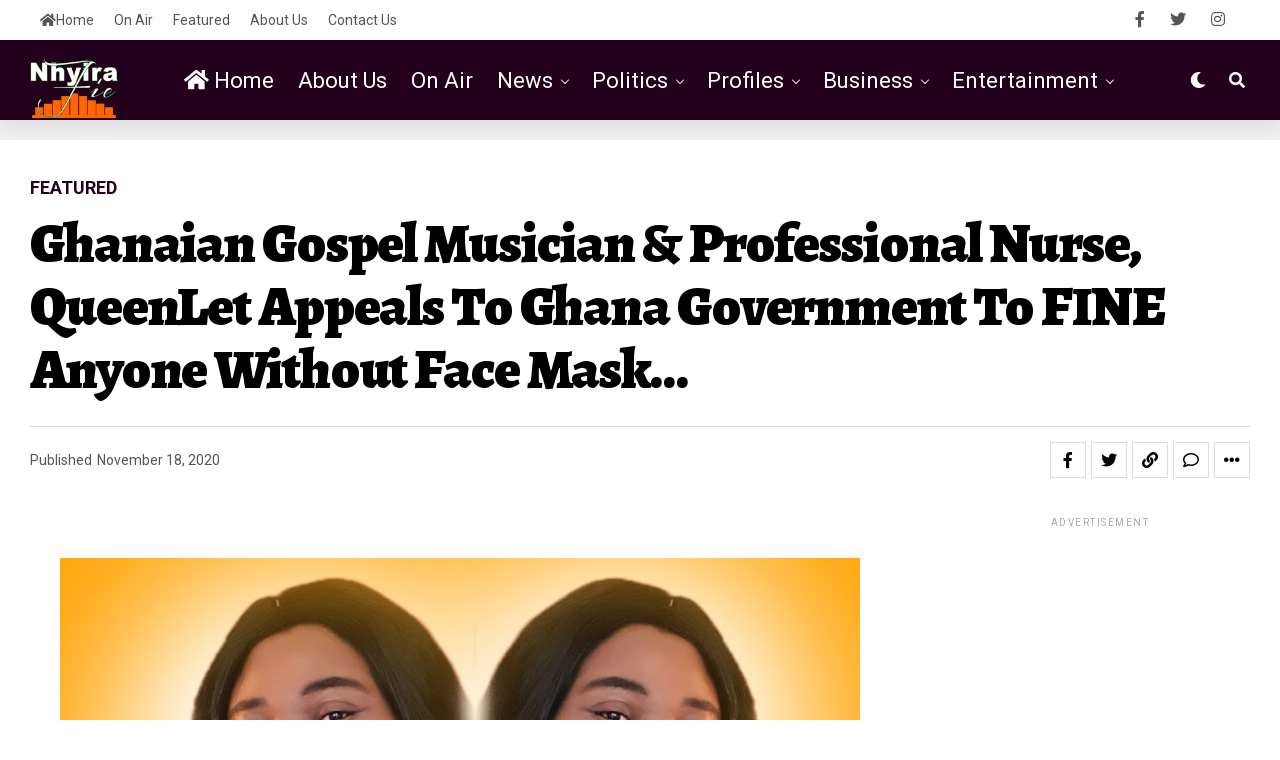

--- FILE ---
content_type: text/html; charset=UTF-8
request_url: https://nhyirafie.com/queenlet-appeals-to-ghana-government/
body_size: 31486
content:
<!DOCTYPE html>
<html lang="en-US">
<head>
<meta charset="UTF-8" >
<meta name="viewport" id="viewport" content="width=device-width, initial-scale=1.0, maximum-scale=5.0, minimum-scale=1.0, user-scalable=yes" />
<meta name='robots' content='index, follow, max-image-preview:large, max-snippet:-1, max-video-preview:-1' />

	<!-- This site is optimized with the Yoast SEO plugin v26.8 - https://yoast.com/product/yoast-seo-wordpress/ -->
	<title>Ghanaian Gospel Musician &amp; Professional Nurse, QueenLet Appeals To Ghana Government to FINE anyone without face mask... - NhyiraFie.com is Ghana&#039;s multimedia leader with a solid Gospel music.</title>
	<link rel="canonical" href="https://nhyirafie.com/queenlet-appeals-to-ghana-government/" />
	<meta property="og:locale" content="en_US" />
	<meta property="og:type" content="article" />
	<meta property="og:title" content="Ghanaian Gospel Musician &amp; Professional Nurse, QueenLet Appeals To Ghana Government to FINE anyone without face mask... - NhyiraFie.com is Ghana&#039;s multimedia leader with a solid Gospel music." />
	<meta property="og:description" content="Ghanaian Germany based certified Professional Nurse and a Gospel Artiste QueenLet confirmed, Corona-virus seemed to have gone down but it&#8217;s on the rise again in many countries. Stay safe by taking some simple precautions, such as physical distancing, wearing a face mask, keeping rooms well ventilated, avoiding crowds, cleaning your hands, and coughing into a [&hellip;]" />
	<meta property="og:url" content="https://nhyirafie.com/queenlet-appeals-to-ghana-government/" />
	<meta property="og:site_name" content="NhyiraFie.com is Ghana&#039;s multimedia leader with a solid Gospel music." />
	<meta property="article:publisher" content="https://www.facebook.com/nhyirafiefm" />
	<meta property="article:published_time" content="2020-11-18T04:36:24+00:00" />
	<meta property="og:image" content="https://nhyirafie.com/wp-content/uploads/2020/11/Queenlet_C19fie.jpg" />
	<meta property="og:image:width" content="800" />
	<meta property="og:image:height" content="516" />
	<meta property="og:image:type" content="image/jpeg" />
	<meta name="author" content="NhyiraFie.com" />
	<meta name="twitter:card" content="summary_large_image" />
	<meta name="twitter:label1" content="Written by" />
	<meta name="twitter:data1" content="NhyiraFie.com" />
	<meta name="twitter:label2" content="Est. reading time" />
	<meta name="twitter:data2" content="2 minutes" />
	<script type="application/ld+json" class="yoast-schema-graph">{"@context":"https://schema.org","@graph":[{"@type":"Article","@id":"https://nhyirafie.com/queenlet-appeals-to-ghana-government/#article","isPartOf":{"@id":"https://nhyirafie.com/queenlet-appeals-to-ghana-government/"},"author":{"name":"NhyiraFie.com","@id":"https://nhyirafie.com/#/schema/person/a3f79e4c68476f089a7132b7bf98d5c4"},"headline":"Ghanaian Gospel Musician &#038; Professional Nurse, QueenLet Appeals To Ghana Government to FINE anyone without face mask&#8230;","datePublished":"2020-11-18T04:36:24+00:00","mainEntityOfPage":{"@id":"https://nhyirafie.com/queenlet-appeals-to-ghana-government/"},"wordCount":486,"commentCount":0,"publisher":{"@id":"https://nhyirafie.com/#organization"},"image":{"@id":"https://nhyirafie.com/queenlet-appeals-to-ghana-government/#primaryimage"},"thumbnailUrl":"https://nhyirafie.com/wp-content/uploads/2020/11/Queenlet_C19fie.jpg","keywords":["Anwanwadwuma by QueenLet","Church History","Church News","Dear Holy Spirit By QueenLet","discography album","discography artist","Discography Artiste","discography music","entertainment","Esther Smith","Featured","Ghana Gospel","Gospel Music","Gospel Musician","News","QueenLet","QueenLet dropped Anwanwadwuma","QueenLet Music","QueenLet released Anwanwadwuma","religion","Religious News","Rev Dr Mary Ghansah","Soaking And Atmospheric","Sokaat"],"articleSection":["Featured","News","Religion"],"inLanguage":"en-US","potentialAction":[{"@type":"CommentAction","name":"Comment","target":["https://nhyirafie.com/queenlet-appeals-to-ghana-government/#respond"]}]},{"@type":"WebPage","@id":"https://nhyirafie.com/queenlet-appeals-to-ghana-government/","url":"https://nhyirafie.com/queenlet-appeals-to-ghana-government/","name":"Ghanaian Gospel Musician & Professional Nurse, QueenLet Appeals To Ghana Government to FINE anyone without face mask... - NhyiraFie.com is Ghana&#039;s multimedia leader with a solid Gospel music.","isPartOf":{"@id":"https://nhyirafie.com/#website"},"primaryImageOfPage":{"@id":"https://nhyirafie.com/queenlet-appeals-to-ghana-government/#primaryimage"},"image":{"@id":"https://nhyirafie.com/queenlet-appeals-to-ghana-government/#primaryimage"},"thumbnailUrl":"https://nhyirafie.com/wp-content/uploads/2020/11/Queenlet_C19fie.jpg","datePublished":"2020-11-18T04:36:24+00:00","breadcrumb":{"@id":"https://nhyirafie.com/queenlet-appeals-to-ghana-government/#breadcrumb"},"inLanguage":"en-US","potentialAction":[{"@type":"ReadAction","target":["https://nhyirafie.com/queenlet-appeals-to-ghana-government/"]}]},{"@type":"ImageObject","inLanguage":"en-US","@id":"https://nhyirafie.com/queenlet-appeals-to-ghana-government/#primaryimage","url":"https://nhyirafie.com/wp-content/uploads/2020/11/Queenlet_C19fie.jpg","contentUrl":"https://nhyirafie.com/wp-content/uploads/2020/11/Queenlet_C19fie.jpg","width":800,"height":516,"caption":"QueenLet Appeals To Ghana Government"},{"@type":"BreadcrumbList","@id":"https://nhyirafie.com/queenlet-appeals-to-ghana-government/#breadcrumb","itemListElement":[{"@type":"ListItem","position":1,"name":"Home","item":"https://nhyirafie.com/"},{"@type":"ListItem","position":2,"name":"Ghanaian Gospel Musician &#038; Professional Nurse, QueenLet Appeals To Ghana Government to FINE anyone without face mask&#8230;"}]},{"@type":"WebSite","@id":"https://nhyirafie.com/#website","url":"https://nhyirafie.com/","name":"NhyiraFie.com","description":"Nhyira Fie FM - Nhyira Nkoaa!","publisher":{"@id":"https://nhyirafie.com/#organization"},"potentialAction":[{"@type":"SearchAction","target":{"@type":"EntryPoint","urlTemplate":"https://nhyirafie.com/?s={search_term_string}"},"query-input":{"@type":"PropertyValueSpecification","valueRequired":true,"valueName":"search_term_string"}}],"inLanguage":"en-US"},{"@type":"Organization","@id":"https://nhyirafie.com/#organization","name":"NhyiraFie.com is Ghana's multimedia leader with a solid Gospel music.","url":"https://nhyirafie.com/","logo":{"@type":"ImageObject","inLanguage":"en-US","@id":"https://nhyirafie.com/#/schema/logo/image/","url":"https://nhyirafie.com/wp-content/uploads/2020/11/NhyiraFie-1400x1400-1.png","contentUrl":"https://nhyirafie.com/wp-content/uploads/2020/11/NhyiraFie-1400x1400-1.png","width":1400,"height":1400,"caption":"NhyiraFie.com is Ghana's multimedia leader with a solid Gospel music."},"image":{"@id":"https://nhyirafie.com/#/schema/logo/image/"},"sameAs":["https://www.facebook.com/nhyirafiefm"]},{"@type":"Person","@id":"https://nhyirafie.com/#/schema/person/a3f79e4c68476f089a7132b7bf98d5c4","name":"NhyiraFie.com","image":{"@type":"ImageObject","inLanguage":"en-US","@id":"https://nhyirafie.com/#/schema/person/image/","url":"https://secure.gravatar.com/avatar/011ffdb09eebd8ef23c85a3ec542b72e41756b3531b6795f83f5d812865c70a0?s=96&d=mm&r=g","contentUrl":"https://secure.gravatar.com/avatar/011ffdb09eebd8ef23c85a3ec542b72e41756b3531b6795f83f5d812865c70a0?s=96&d=mm&r=g","caption":"NhyiraFie.com"},"description":"Nhyira Nkoaa","sameAs":["https://www.nhyirafie.com"],"url":"https://nhyirafie.com/author/nhyirafie/"}]}</script>
	<!-- / Yoast SEO plugin. -->


<link rel='dns-prefetch' href='//ajax.googleapis.com' />
<link rel='dns-prefetch' href='//fonts.googleapis.com' />
<link rel='dns-prefetch' href='//use.fontawesome.com' />
<link rel="alternate" type="application/rss+xml" title="NhyiraFie.com is Ghana&#039;s multimedia leader with a solid Gospel music. &raquo; Feed" href="https://nhyirafie.com/feed/" />
<link rel="alternate" type="application/rss+xml" title="NhyiraFie.com is Ghana&#039;s multimedia leader with a solid Gospel music. &raquo; Comments Feed" href="https://nhyirafie.com/comments/feed/" />
<link rel="alternate" type="application/rss+xml" title="NhyiraFie.com is Ghana&#039;s multimedia leader with a solid Gospel music. &raquo; Ghanaian Gospel Musician &#038; Professional Nurse, QueenLet Appeals To Ghana Government to FINE anyone without face mask&#8230; Comments Feed" href="https://nhyirafie.com/queenlet-appeals-to-ghana-government/feed/" />
<link rel="alternate" title="oEmbed (JSON)" type="application/json+oembed" href="https://nhyirafie.com/wp-json/oembed/1.0/embed?url=https%3A%2F%2Fnhyirafie.com%2Fqueenlet-appeals-to-ghana-government%2F" />
<link rel="alternate" title="oEmbed (XML)" type="text/xml+oembed" href="https://nhyirafie.com/wp-json/oembed/1.0/embed?url=https%3A%2F%2Fnhyirafie.com%2Fqueenlet-appeals-to-ghana-government%2F&#038;format=xml" />
<style id='wp-img-auto-sizes-contain-inline-css' type='text/css'>
img:is([sizes=auto i],[sizes^="auto," i]){contain-intrinsic-size:3000px 1500px}
/*# sourceURL=wp-img-auto-sizes-contain-inline-css */
</style>
<link rel='stylesheet' id='dashicons-css' href='https://nhyirafie.com/wp-includes/css/dashicons.min.css?ver=6.9' type='text/css' media='all' />
<link rel='stylesheet' id='post-views-counter-frontend-css' href='https://nhyirafie.com/wp-content/plugins/post-views-counter/css/frontend.css?ver=1.7.3' type='text/css' media='all' />
<style id='wp-emoji-styles-inline-css' type='text/css'>

	img.wp-smiley, img.emoji {
		display: inline !important;
		border: none !important;
		box-shadow: none !important;
		height: 1em !important;
		width: 1em !important;
		margin: 0 0.07em !important;
		vertical-align: -0.1em !important;
		background: none !important;
		padding: 0 !important;
	}
/*# sourceURL=wp-emoji-styles-inline-css */
</style>
<link rel='stylesheet' id='wp-block-library-css' href='https://nhyirafie.com/wp-includes/css/dist/block-library/style.min.css?ver=6.9' type='text/css' media='all' />
<style id='global-styles-inline-css' type='text/css'>
:root{--wp--preset--aspect-ratio--square: 1;--wp--preset--aspect-ratio--4-3: 4/3;--wp--preset--aspect-ratio--3-4: 3/4;--wp--preset--aspect-ratio--3-2: 3/2;--wp--preset--aspect-ratio--2-3: 2/3;--wp--preset--aspect-ratio--16-9: 16/9;--wp--preset--aspect-ratio--9-16: 9/16;--wp--preset--color--black: #000000;--wp--preset--color--cyan-bluish-gray: #abb8c3;--wp--preset--color--white: #ffffff;--wp--preset--color--pale-pink: #f78da7;--wp--preset--color--vivid-red: #cf2e2e;--wp--preset--color--luminous-vivid-orange: #ff6900;--wp--preset--color--luminous-vivid-amber: #fcb900;--wp--preset--color--light-green-cyan: #7bdcb5;--wp--preset--color--vivid-green-cyan: #00d084;--wp--preset--color--pale-cyan-blue: #8ed1fc;--wp--preset--color--vivid-cyan-blue: #0693e3;--wp--preset--color--vivid-purple: #9b51e0;--wp--preset--gradient--vivid-cyan-blue-to-vivid-purple: linear-gradient(135deg,rgb(6,147,227) 0%,rgb(155,81,224) 100%);--wp--preset--gradient--light-green-cyan-to-vivid-green-cyan: linear-gradient(135deg,rgb(122,220,180) 0%,rgb(0,208,130) 100%);--wp--preset--gradient--luminous-vivid-amber-to-luminous-vivid-orange: linear-gradient(135deg,rgb(252,185,0) 0%,rgb(255,105,0) 100%);--wp--preset--gradient--luminous-vivid-orange-to-vivid-red: linear-gradient(135deg,rgb(255,105,0) 0%,rgb(207,46,46) 100%);--wp--preset--gradient--very-light-gray-to-cyan-bluish-gray: linear-gradient(135deg,rgb(238,238,238) 0%,rgb(169,184,195) 100%);--wp--preset--gradient--cool-to-warm-spectrum: linear-gradient(135deg,rgb(74,234,220) 0%,rgb(151,120,209) 20%,rgb(207,42,186) 40%,rgb(238,44,130) 60%,rgb(251,105,98) 80%,rgb(254,248,76) 100%);--wp--preset--gradient--blush-light-purple: linear-gradient(135deg,rgb(255,206,236) 0%,rgb(152,150,240) 100%);--wp--preset--gradient--blush-bordeaux: linear-gradient(135deg,rgb(254,205,165) 0%,rgb(254,45,45) 50%,rgb(107,0,62) 100%);--wp--preset--gradient--luminous-dusk: linear-gradient(135deg,rgb(255,203,112) 0%,rgb(199,81,192) 50%,rgb(65,88,208) 100%);--wp--preset--gradient--pale-ocean: linear-gradient(135deg,rgb(255,245,203) 0%,rgb(182,227,212) 50%,rgb(51,167,181) 100%);--wp--preset--gradient--electric-grass: linear-gradient(135deg,rgb(202,248,128) 0%,rgb(113,206,126) 100%);--wp--preset--gradient--midnight: linear-gradient(135deg,rgb(2,3,129) 0%,rgb(40,116,252) 100%);--wp--preset--font-size--small: 13px;--wp--preset--font-size--medium: 20px;--wp--preset--font-size--large: 36px;--wp--preset--font-size--x-large: 42px;--wp--preset--spacing--20: 0.44rem;--wp--preset--spacing--30: 0.67rem;--wp--preset--spacing--40: 1rem;--wp--preset--spacing--50: 1.5rem;--wp--preset--spacing--60: 2.25rem;--wp--preset--spacing--70: 3.38rem;--wp--preset--spacing--80: 5.06rem;--wp--preset--shadow--natural: 6px 6px 9px rgba(0, 0, 0, 0.2);--wp--preset--shadow--deep: 12px 12px 50px rgba(0, 0, 0, 0.4);--wp--preset--shadow--sharp: 6px 6px 0px rgba(0, 0, 0, 0.2);--wp--preset--shadow--outlined: 6px 6px 0px -3px rgb(255, 255, 255), 6px 6px rgb(0, 0, 0);--wp--preset--shadow--crisp: 6px 6px 0px rgb(0, 0, 0);}:where(.is-layout-flex){gap: 0.5em;}:where(.is-layout-grid){gap: 0.5em;}body .is-layout-flex{display: flex;}.is-layout-flex{flex-wrap: wrap;align-items: center;}.is-layout-flex > :is(*, div){margin: 0;}body .is-layout-grid{display: grid;}.is-layout-grid > :is(*, div){margin: 0;}:where(.wp-block-columns.is-layout-flex){gap: 2em;}:where(.wp-block-columns.is-layout-grid){gap: 2em;}:where(.wp-block-post-template.is-layout-flex){gap: 1.25em;}:where(.wp-block-post-template.is-layout-grid){gap: 1.25em;}.has-black-color{color: var(--wp--preset--color--black) !important;}.has-cyan-bluish-gray-color{color: var(--wp--preset--color--cyan-bluish-gray) !important;}.has-white-color{color: var(--wp--preset--color--white) !important;}.has-pale-pink-color{color: var(--wp--preset--color--pale-pink) !important;}.has-vivid-red-color{color: var(--wp--preset--color--vivid-red) !important;}.has-luminous-vivid-orange-color{color: var(--wp--preset--color--luminous-vivid-orange) !important;}.has-luminous-vivid-amber-color{color: var(--wp--preset--color--luminous-vivid-amber) !important;}.has-light-green-cyan-color{color: var(--wp--preset--color--light-green-cyan) !important;}.has-vivid-green-cyan-color{color: var(--wp--preset--color--vivid-green-cyan) !important;}.has-pale-cyan-blue-color{color: var(--wp--preset--color--pale-cyan-blue) !important;}.has-vivid-cyan-blue-color{color: var(--wp--preset--color--vivid-cyan-blue) !important;}.has-vivid-purple-color{color: var(--wp--preset--color--vivid-purple) !important;}.has-black-background-color{background-color: var(--wp--preset--color--black) !important;}.has-cyan-bluish-gray-background-color{background-color: var(--wp--preset--color--cyan-bluish-gray) !important;}.has-white-background-color{background-color: var(--wp--preset--color--white) !important;}.has-pale-pink-background-color{background-color: var(--wp--preset--color--pale-pink) !important;}.has-vivid-red-background-color{background-color: var(--wp--preset--color--vivid-red) !important;}.has-luminous-vivid-orange-background-color{background-color: var(--wp--preset--color--luminous-vivid-orange) !important;}.has-luminous-vivid-amber-background-color{background-color: var(--wp--preset--color--luminous-vivid-amber) !important;}.has-light-green-cyan-background-color{background-color: var(--wp--preset--color--light-green-cyan) !important;}.has-vivid-green-cyan-background-color{background-color: var(--wp--preset--color--vivid-green-cyan) !important;}.has-pale-cyan-blue-background-color{background-color: var(--wp--preset--color--pale-cyan-blue) !important;}.has-vivid-cyan-blue-background-color{background-color: var(--wp--preset--color--vivid-cyan-blue) !important;}.has-vivid-purple-background-color{background-color: var(--wp--preset--color--vivid-purple) !important;}.has-black-border-color{border-color: var(--wp--preset--color--black) !important;}.has-cyan-bluish-gray-border-color{border-color: var(--wp--preset--color--cyan-bluish-gray) !important;}.has-white-border-color{border-color: var(--wp--preset--color--white) !important;}.has-pale-pink-border-color{border-color: var(--wp--preset--color--pale-pink) !important;}.has-vivid-red-border-color{border-color: var(--wp--preset--color--vivid-red) !important;}.has-luminous-vivid-orange-border-color{border-color: var(--wp--preset--color--luminous-vivid-orange) !important;}.has-luminous-vivid-amber-border-color{border-color: var(--wp--preset--color--luminous-vivid-amber) !important;}.has-light-green-cyan-border-color{border-color: var(--wp--preset--color--light-green-cyan) !important;}.has-vivid-green-cyan-border-color{border-color: var(--wp--preset--color--vivid-green-cyan) !important;}.has-pale-cyan-blue-border-color{border-color: var(--wp--preset--color--pale-cyan-blue) !important;}.has-vivid-cyan-blue-border-color{border-color: var(--wp--preset--color--vivid-cyan-blue) !important;}.has-vivid-purple-border-color{border-color: var(--wp--preset--color--vivid-purple) !important;}.has-vivid-cyan-blue-to-vivid-purple-gradient-background{background: var(--wp--preset--gradient--vivid-cyan-blue-to-vivid-purple) !important;}.has-light-green-cyan-to-vivid-green-cyan-gradient-background{background: var(--wp--preset--gradient--light-green-cyan-to-vivid-green-cyan) !important;}.has-luminous-vivid-amber-to-luminous-vivid-orange-gradient-background{background: var(--wp--preset--gradient--luminous-vivid-amber-to-luminous-vivid-orange) !important;}.has-luminous-vivid-orange-to-vivid-red-gradient-background{background: var(--wp--preset--gradient--luminous-vivid-orange-to-vivid-red) !important;}.has-very-light-gray-to-cyan-bluish-gray-gradient-background{background: var(--wp--preset--gradient--very-light-gray-to-cyan-bluish-gray) !important;}.has-cool-to-warm-spectrum-gradient-background{background: var(--wp--preset--gradient--cool-to-warm-spectrum) !important;}.has-blush-light-purple-gradient-background{background: var(--wp--preset--gradient--blush-light-purple) !important;}.has-blush-bordeaux-gradient-background{background: var(--wp--preset--gradient--blush-bordeaux) !important;}.has-luminous-dusk-gradient-background{background: var(--wp--preset--gradient--luminous-dusk) !important;}.has-pale-ocean-gradient-background{background: var(--wp--preset--gradient--pale-ocean) !important;}.has-electric-grass-gradient-background{background: var(--wp--preset--gradient--electric-grass) !important;}.has-midnight-gradient-background{background: var(--wp--preset--gradient--midnight) !important;}.has-small-font-size{font-size: var(--wp--preset--font-size--small) !important;}.has-medium-font-size{font-size: var(--wp--preset--font-size--medium) !important;}.has-large-font-size{font-size: var(--wp--preset--font-size--large) !important;}.has-x-large-font-size{font-size: var(--wp--preset--font-size--x-large) !important;}
/*# sourceURL=global-styles-inline-css */
</style>

<style id='classic-theme-styles-inline-css' type='text/css'>
/*! This file is auto-generated */
.wp-block-button__link{color:#fff;background-color:#32373c;border-radius:9999px;box-shadow:none;text-decoration:none;padding:calc(.667em + 2px) calc(1.333em + 2px);font-size:1.125em}.wp-block-file__button{background:#32373c;color:#fff;text-decoration:none}
/*# sourceURL=/wp-includes/css/classic-themes.min.css */
</style>
<style id='font-awesome-svg-styles-default-inline-css' type='text/css'>
.svg-inline--fa {
  display: inline-block;
  height: 1em;
  overflow: visible;
  vertical-align: -.125em;
}
/*# sourceURL=font-awesome-svg-styles-default-inline-css */
</style>
<link rel='stylesheet' id='font-awesome-svg-styles-css' href='https://nhyirafie.com/wp-content/uploads/font-awesome/v5.15.1/css/svg-with-js.css' type='text/css' media='all' />
<style id='font-awesome-svg-styles-inline-css' type='text/css'>
   .wp-block-font-awesome-icon svg::before,
   .wp-rich-text-font-awesome-icon svg::before {content: unset;}
/*# sourceURL=font-awesome-svg-styles-inline-css */
</style>
<link rel='stylesheet' id='contact-form-7-css' href='https://nhyirafie.com/wp-content/plugins/contact-form-7/includes/css/styles.css?ver=6.1.4' type='text/css' media='all' />
<link rel='stylesheet' id='select2-css' href='https://nhyirafie.com/wp-content/plugins/wp-radio-premium/assets/vendor/select2/select2.min.css?ver=4.0.11' type='text/css' media='all' />
<link rel='stylesheet' id='wp-radio-css' href='https://nhyirafie.com/wp-content/plugins/wp-radio-premium/assets/css/frontend.css?ver=3.1.92' type='text/css' media='all' />
<link rel='stylesheet' id='ql-jquery-ui-css' href='//ajax.googleapis.com/ajax/libs/jqueryui/1.12.1/themes/smoothness/jquery-ui.css?ver=6.9' type='text/css' media='all' />
<link rel='stylesheet' id='zox-custom-style-css' href='https://nhyirafie.com/wp-content/themes/nhyira/style.css?ver=6.9' type='text/css' media='all' />
<style id='zox-custom-style-inline-css' type='text/css'>


	a,
	a:visited,
	a:hover h2.zox-s-title1,
	a:hover h2.zox-s-title1-feat,
	a:hover h2.zox-s-title2,
	a:hover h2.zox-s-title3,
	.zox-post-body p a,
	h3.zox-post-cat a,
	.sp-template a,
	.sp-data-table a,
	span.zox-author-name a,
	a:hover h2.zox-authors-latest,
	span.zox-authors-name a:hover,
	#zox-side-wrap a:hover {
		color: #ff0e50;
	}

	.zox-s8 a:hover h2.zox-s-title1,
	.zox-s8 a:hover h2.zox-s-title1-feat,
	.zox-s8 a:hover h2.zox-s-title2,
	.zox-s8 a:hover h2.zox-s-title3 {
		box-shadow: 15px 0 0 #fff, -10px 0 0 #fff;
		color: #ff0e50;
	}

	.woocommerce-message:before,
	.woocommerce-info:before,
	.woocommerce-message:before,
	.woocommerce .star-rating span:before,
	span.zox-s-cat,
	h3.zox-post-cat a,
	.zox-s6 span.zox-s-cat,
	.zox-s8 span.zox-s-cat,
	.zox-widget-side-trend-wrap .zox-art-text:before {
		color: #23001b;
	}

	.zox-widget-bgp,
	.zox-widget-bgp.zox-widget-txtw .zox-art-wrap,
	.zox-widget-bgp.zox-widget-txtw .zox-widget-featl-sub .zox-art-wrap,
	.zox-s4 .zox-widget-bgp span.zox-s-cat,
	.woocommerce span.onsale,
	.zox-s7 .zox-byline-wrap:before,
	.zox-s3 span.zox-s-cat,
	.zox-o1 span.zox-s-cat,
	.zox-s3 .zox-widget-side-trend-wrap .zox-art-text:before,
	.sp-table-caption,
	#zox-search-form #zox-search-submit,
	#zox-search-form2 #zox-search-submit2,
	.pagination .current,
	.pagination a:hover,
	.zox-o6 span.zox-s-cat {
		background: #23001b;
	}

	.woocommerce .widget_price_filter .ui-slider .ui-slider-handle,
	.woocommerce #respond input#submit.alt,
	.woocommerce a.button.alt,
	.woocommerce button.button.alt,
	.woocommerce input.button.alt,
	.woocommerce #respond input#submit.alt:hover,
	.woocommerce a.button.alt:hover,
	.woocommerce button.button.alt:hover,
	.woocommerce input.button.alt:hover {
		background-color: #23001b;
	}

	.woocommerce-error,
	.woocommerce-info,
	.woocommerce-message {
		border-top-color: #23001b;
	}

	.zox-feat-ent1-left,
	.zox-ent1 .zox-side-widget {
		border-top: 2px solid #23001b;
	}

	.zox-feat-ent3-main-wrap h2.zox-s-title2 {
		background-color: #23001b;
		box-shadow: 15px 0 0 #23001b, -10px 0 0 #23001b;
	}

	.zox-widget-side-trend-wrap .zox-art-text:before,
	.pagination .current,
	.pagination a:hover {
		border: 1px solid #23001b;
	}

	.zox-post-type {
		border: 3px solid #23001b;
	}
	.zox-net1 .zox-post-type,
	.zox-net2 .zox-post-type {
		background: #23001b;
	}
	.zox-widget-featl-sub .zox-post-type {
		border: 2px solid #23001b;
	}

	@media screen and (max-width: 479px) {
	.zox-net1.zox-s4 .zox-widget-bgp .zox-art-main span.zox-s-cat {
		background: #23001b !important;
	}
	}

	.zox-o3 h3.zox-s-cat {
		background: #dddddd;
	}

	.zox-widget-bgs,
	.zox-widget-bgs.zox-widget-txtw .zox-art-wrap,
	.zox-widget-bgs.zox-widget-txtw .zox-widget-featl-sub .zox-art-wrap,
	.zox-s4 .zox-widget-bgs span.zox-s-cat {
		background: #dddddd;
	}

	#zox-top-head-wrap {
		background: #ffffff;
	}

	span.zox-top-soc-but,
	.zox-top-nav-menu ul li a,
	span.zox-woo-cart-icon {
		color: #555555;
	}

	span.zox-woo-cart-num {
		background: #555555;
	}

	.zox-top-nav-menu ul li:hover a {
		color: #ed1c24;
	}

	#zox-top-head-wrap,
	#zox-top-head,
	#zox-top-head-left,
	#zox-top-head-mid,
	#zox-top-head-right,
	.zox-top-nav-menu ul {
		height: 40px;
	}

	#zox-top-head-mid img {
		max-height: calc(40px - 20px);
	}

	.zox-top-nav-menu ul li a {
		font-size: 14px;
	}

	#zox-bot-head-wrap,
	#zox-bot-head-wrap.zox-trans-bot.zox-fix-up,
	#zox-fly-wrap,
	#zox-bot-head-wrap.zox-trans-bot:hover {
		background-color: #23001b;
		background-image: none;
	}

	.zox-nav-menu ul li a,
	span.zox-nav-search-but,
	span.zox-night,
	.zox-trans-bot.zox-fix-up .zox-nav-menu ul li a,
	.zox-trans-bot.zox-fix-up span.zox-nav-search-but,
	nav.zox-fly-nav-menu ul li a,
	span.zox-fly-soc-head,
	ul.zox-fly-soc-list li a,
	nav.zox-fly-nav-menu ul li.menu-item-has-children:after {
		color: #ffffff;
	}

	.zox-nav-menu ul li.menu-item-has-children a:after,
	.zox-nav-menu ul li.zox-mega-drop a:after {
		border-right: 1px solid #ffffff;
		border-bottom: 1px solid #ffffff;
	}

	.zox-fly-but-wrap span,
	.zox-trans-bot.zox-fix-up .zox-fly-but-wrap span {
		background: #ffffff;
	}

	.zox-nav-menu ul li:hover a,
	span.zox-nav-search-but:hover,
	span.zox-night:hover {
		color: #ed1c24;
	}

	.zox-fly-but-wrap:hover span {
		background: #ed1c24;
	}

	span.zox-widget-main-title {
		color: #6a0432;
	}

	#zox-foot-wrap {
		background: #000000;
	}

	#zox-foot-wrap p {
		color: #777777;
	}

	#zox-foot-wrap a {
		color: #777777;
	}

	ul.zox-foot-soc-list li a {
		border: 1px solid #777777;
	}

	span.zox-widget-side-title {
		color: #6a0432;
	}

	span.zox-post-main-title {
		color: #00000;
	}

	.zox-top-nav-menu ul li a {
		padding-top: calc((40px - 14px) / 2);
		padding-bottom: calc((40px - 14px) / 2);
	}

	#zox-bot-head-wrap,
	.zox-bot-head-menu,
	#zox-bot-head,
	#zox-bot-head-left,
	#zox-bot-head-right,
	#zox-bot-head-mid,
	.zox-bot-head-logo,
	.zox-bot-head-logo-main,
	.zox-nav-menu,
	.zox-nav-menu ul {
		height: 80px;
	}

	.zox-bot-head-logo img,
	.zox-bot-head-logo-main img {
		max-height: calc(80px - 20px);
	}

	.zox-nav-menu ul li ul.sub-menu,
	.zox-nav-menu ul li.menu-item-object-category .zox-mega-dropdown {
		top: 80px;
	}

	.zox-nav-menu ul li a {
		font-size: 22px;
	}

	.zox-nav-menu ul li a {
		padding-top: calc((80px - 22px) / 2);
		padding-bottom: calc((80px - 22px) / 2);
	}

	.zox-fix-up {
		top: -80px !important;
		-webkit-transform: translate3d(0,-80px,0) !important;
	   	   -moz-transform: translate3d(0,-80px,0) !important;
	    	-ms-transform: translate3d(0,-80px,0) !important;
	     	 -o-transform: translate3d(0,-80px,0) !important;
				transform: translate3d(0,-80px,0) !important;
	}

	.zox-fix {
		top: -80px;
		-webkit-transform: translate3d(0,80px,0) !important;
	   	   -moz-transform: translate3d(0,80px,0) !important;
	    	-ms-transform: translate3d(0,80px,0) !important;
	     	 -o-transform: translate3d(0,80px,0) !important;
				transform: translate3d(0,80px,0) !important;
	}

	.zox-fix-up .zox-nav-menu ul li a {
		padding-top: calc((60px - 22px) / 2);
		padding-bottom: calc((60px - 22px) / 2);
	}

	.zox-feat-ent1-grid,
	.zox-feat-ent2-bot,
	.zox-feat-net1-grid {
		grid-template-columns: auto 300px;
	}

	body,
	span.zox-s-cat,
	span.zox-ad-label,
	.woocommerce ul.product_list_widget li a,
	.woocommerce ul.product_list_widget span.product-title,
	.woocommerce #reviews #comments ol.commentlist li .comment-text p.meta,
	.woocommerce div.product p.price,
	.woocommerce div.product p.price ins,
	.woocommerce div.product p.price del,
	.woocommerce ul.products li.product .price del,
	.woocommerce ul.products li.product .price ins,
	.woocommerce ul.products li.product .price,
	.woocommerce #respond input#submit,
	.woocommerce a.button,
	.woocommerce button.button,
	.woocommerce input.button,
	.woocommerce .widget_price_filter .price_slider_amount .button,
	.woocommerce span.onsale,
	.woocommerce-review-link,
	#woo-content p.woocommerce-result-count,
	.woocommerce div.product .woocommerce-tabs ul.tabs li a,
	.woocommerce .woocommerce-breadcrumb,
	.woocommerce #respond input#submit.alt,
	.woocommerce a.button.alt,
	.woocommerce button.button.alt,
	.woocommerce input.button.alt,
	.zox-post-tags-header,
	.zox-post-tags a {
		font-family: 'Roboto', sans-serif;
		font-weight: 400;
		text-transform: None;
	}

	#zox-woo-side-wrap span.zox-widget-side-title,
	span.zox-authors-name a,
	h1.zox-author-top-head {
		font-family: 'Roboto', sans-serif;
	}

	p.zox-s-graph,
	span.zox-post-excerpt p,
	.zox-post-body p,
	#woo-content p,
	#zox-404 p,
	.zox-post-body ul li,
	.zox-post-body ol li,
	.zox-author-box-text p {
		font-family: 'Roboto', sans-serif;
		font-weight: 400;
		text-transform: None;
	}

	.zox-nav-menu ul li a,
	.zox-top-nav-menu ul li a,
	nav.zox-fly-nav-menu ul li a {
		font-family: 'Roboto', sans-serif;
		font-weight: 400;
		text-transform: Capitalize;
	}

	.zox-nav-menu ul li ul.zox-mega-list li a,
	.zox-nav-menu ul li ul.zox-mega-list li a p {
		font-family: 'Roboto', sans-serif;
	}

	h2.zox-s-title1,
	h2.zox-s-title1-feat,
	.woocommerce div.product .product_title,
	.woocommerce .related h2,
	#woo-content .summary p.price,
	.woocommerce div.product .woocommerce-tabs .panel h2,
	#zox-404 h1,
	h1.zox-post-title,
	.zox-widget-side-trend-wrap .zox-art-text:before,
	.zox-post-body blockquote p,
	.zox-post-body .wp-block-pullquote blockquote p,
	.zox-post-body h1,
	.zox-post-body h2,
	.zox-post-body h3,
	.zox-post-body h4,
	.zox-post-body h5,
	.zox-post-body h6,
	.comment-inner h1,
	.comment-inner h2,
	.comment-inner h3,
	.comment-inner h4,
	.comment-inner h5,
	.comment-inner h6,
	span.zox-author-box-name a {
		font-family: 'Alegreya', sans-serif;
		font-weight: 900;
		text-transform: Capitalize;
	}

	span.zox-widget-main-title {
		font-family: 'Heebo', sans-serif;
		font-weight: 900;
		text-transform: Uppercase;
	}

	span.zox-widget-side-title {
		font-family: 'Heebo', sans-serif;
		font-weight: 900;
		text-transform: Uppercase;
	}

	span.zox-post-main-title {
		font-family: 'Roboto', sans-serif;
		font-weight: 800;
		text-transform: Capitalize;
	}

	h2.zox-s-title2,
	h2.zox-s-title3,
	span.zox-woo-cart-num,
	p.zox-search-p,
	.alp-related-posts .current .post-title,
	.alp-related-posts-wrapper .alp-related-post .post-title,
	.zox-widget-txtw span.zox-widget-main-title {
		font-family: 'Heebo', sans-serif;
		font-weight: 800;
		text-transform: Capitalize;
	}

	.zox-post-width {
		margin: 0 auto;
		max-width: calc(1240px + 60px);
	}


	

		.zox-bot-head-logo img {
			position: relative;
				top: 8px;
		}
		@media screen and (max-width: 599px) {
			.zox-bot-head-logo img {
				top: auto;
			}
		}
		.zox-fix-up .zox-bot-head-logo img {
			top: auto;
		}
		#zox-bot-head-mid {
			position: relative;
		}
		span.zox-s-cat,
		.zox-byline-wrap span {
			font-family: 'Roboto Condensed', sans-serif;
			font-weight: 400;
		}
		span.zox-s-cat {
			color: #333;
			font-size: 13px;
			letter-spacing: .05em;
			text-transform: uppercase;
		}
		.zox-byline-wrap span,
		span.zox-byline-name a {
			color: #333;
			font-size: .75rem;
			font-weight: 400;
		}
		h2.zox-s-title1,
		h2.zox-s-title1-feat {
			color: #6a0432;
		}
		h2.zox-s-title1,
		h2.zox-s-title1-feat {
			letter-spacing: 0;
		}
		.zox-widget-side-trend-wrap .zox-art-text:before {
			color: #bbb;
		}
			

			.zox-head-width {
				margin: 0 auto;
				max-width: calc(1260px + 60px);
			}
			.zox-nav-menu ul li.zox-mega-drop .zox-mega-dropdown {
							left: calc(((100vw - 100%) /2) * -1);
			}
				

			.zox-body-width,
			.zox-widget-feat-wrap.zox-o1 .zox-art-text-cont,
			.zox-widget-feat-wrap.zox-o4 .zox-art-text-cont,
			.zox-widget-feat-main.zox-o1 .zox-art-text-cont,
			.zox-widget-feat-main.zox-o4 .zox-art-text-cont {
				margin: 0 auto;
				padding: 0 30px;
				max-width: calc(1260px + 60px);
			}
				

		#zox-top-head {
			grid-template-columns: auto 250px;
		}
		#zox-top-head-left {
			width: 100%;
		}
		#zox-top-head-mid {
			display: none;
		}
			

		#zox-bot-head-mid {
			display: grid;
			grid-column-gap: 20px;
			grid-template-columns: auto auto;
			justify-content: start;
			position: relative;
		}
		.zox-bot-head-logo {
			position: relative;
				top: auto;
				left: auto;
		}
		#zox-bot-head-wrap .zox-nav-menu ul li:first-child a {
			padding-left: 0;
		}
		.zox-bot-head-menu {
			padding: 0;
		}
			

			@media screen and (min-width: 1024px) {
				#zox-bot-head-left {
					display: none;
				}
				#zox-bot-head {
					grid-template-columns: auto 60px;
				}
			}
			@media screen and (max-width: 1023px) {
				#zox-bot-head-left {
					display: grid;
				}
			}
				

	#zox-bot-head-wrap {
		-webkit-box-shadow: 0 0.5rem 1rem 0 rgba(21,21,30,0.08);
		   -moz-box-shadow: 0 0.5rem 1rem 0 rgba(21,21,30,0.08);
			-ms-box-shadow: 0 0.5rem 1rem 0 rgba(21,21,30,0.08);
			 -o-box-shadow: 0 0.5rem 1rem 0 rgba(21,21,30,0.08);
				box-shadow: 0 0.5rem 1rem 0 rgba(21,21,30,0.08);
	}
		

.zox-nav-links {
	display: none;
	}
	

				.zox-feat-ent1-grid,
				.zox-feat-net1-grid {
					grid-template-columns: calc(100% - 320px) 300px;
					}
				.zox-post-main-wrap {
					grid-template-columns: calc(100% - 360px) 300px;
				}
				#zox-home-body-wrap {
					grid-template-columns: calc(100% - 360px) 300px;
					}
					

	span.zox-byline-name {
		display: none;
		}
	span.zox-byline-date {
		margin: 0;
	}
	

	.zox-post-body p a {
		box-shadow: inset 0 -1px 0 0 #fff, inset 0 -2px 0 0 #ff0e50;
		color: #000;
	}
	.zox-post-body p a:hover {
		color: #ff0e50;
	}
	

			h4.zox-widget-main-title {
				text-align: left;
			}
			span.zox-widget-main-title {
				font-size: 1.5rem;
				letter-spacing: .1em;
			}
			

			h4.zox-widget-side-title {
				text-align: left;
			}
			span.zox-widget-side-title {
				font-size: 1.125rem;
				letter-spacing: .1em;
			}
			

		h4.zox-post-main-title {
			text-align: left;
		}
		span.zox-post-main-title {
			font-size: 1.5rem;
			letter-spacing: .1em;
		}
		

		#zox-lead-top-wrap {
			position: relative;
			height: 0;
		}
		#zox-lead-top-in {
			clip: rect(0,auto,auto,0);
			overflow: hidden;
			position: absolute;
				left: 0;
				top: 0;
			z-index: 1;
			zoom: 1;
			width: 100%;
			height: 100%;
		}
		#zox-lead-top {
			position: fixed;
				top: 0;
				left: 0;
		}
		


		
/*# sourceURL=zox-custom-style-inline-css */
</style>
<link rel='stylesheet' id='fontawesome-css' href='https://nhyirafie.com/wp-content/themes/nhyira/font-awesome/css/all.css?ver=6.9' type='text/css' media='all' />
<link crossorigin="anonymous" rel='stylesheet' id='zox-fonts-css' href='//fonts.googleapis.com/css?family=Heebo%3A300%2C400%2C500%2C700%2C800%2C900%7CAlegreya%3A400%2C500%2C700%2C800%2C900%7CJosefin+Sans%3A300%2C400%2C600%2C700%7CLibre+Franklin%3A300%2C400%2C500%2C600%2C700%2C800%2C900%7CFrank+Ruhl+Libre%3A300%2C400%2C500%2C700%2C900%7CNunito+Sans%3A300%2C400%2C600%2C700%2C800%2C900%7CMontserrat%3A300%2C400%2C500%2C600%2C700%2C800%2C900%7CAnton%3A400%7CNoto+Serif%3A400%2C700%7CNunito%3A300%2C400%2C600%2C700%2C800%2C900%7CRajdhani%3A300%2C400%2C500%2C600%2C700%7CTitillium+Web%3A300%2C400%2C600%2C700%2C900%7CPT+Serif%3A400%2C400i%2C700%2C700i%7CAmiri%3A400%2C400i%2C700%2C700i%7COswald%3A300%2C400%2C500%2C600%2C700%7CRoboto+Mono%3A400%2C700%7CBarlow+Semi+Condensed%3A700%2C800%2C900%7CPoppins%3A300%2C400%2C500%2C600%2C700%2C800%2C900%7CRoboto+Condensed%3A300%2C400%2C700%7CRoboto%3A300%2C400%2C500%2C700%2C900%7CPT+Serif%3A400%2C700%7COpen+Sans+Condensed%3A300%2C700%7COpen+Sans%3A700%7CSource+Serif+Pro%3A400%2C600%2C700%7CIM+Fell+French+Canon%3A400%2C400i%7CRoboto%3A100%2C100i%2C200%2C+200i%2C300%2C300i%2C400%2C400i%2C500%2C500i%2C600%2C600i%2C700%2C700i%2C800%2C800i%2C900%2C900i%7CRoboto%3A100%2C100i%2C200%2C+200i%2C300%2C300i%2C400%2C400i%2C500%2C500i%2C600%2C600i%2C700%2C700i%2C800%2C800i%2C900%2C900i%7CRoboto%3A100%2C100i%2C200%2C+200i%2C300%2C300i%2C400%2C400i%2C500%2C500i%2C600%2C600i%2C700%2C700i%2C800%2C800i%2C900%2C900i%7CAlegreya%3A100%2C100i%2C200%2C+200i%2C300%2C300i%2C400%2C400i%2C500%2C500i%2C600%2C600i%2C700%2C700i%2C800%2C800i%2C900%2C900i%7CHeebo%3A100%2C100i%2C200%2C+200i%2C300%2C300i%2C400%2C400i%2C500%2C500i%2C600%2C600i%2C700%2C700i%2C800%2C800i%2C900%2C900i%7CHeebo%3A100%2C100i%2C200%2C+200i%2C300%2C300i%2C400%2C400i%2C500%2C500i%2C600%2C600i%2C700%2C700i%2C800%2C800i%2C900%2C900i%7CHeebo%3A100%2C100i%2C200%2C+200i%2C300%2C300i%2C400%2C400i%2C500%2C500i%2C600%2C600i%2C700%2C700i%2C800%2C800i%2C900%2C900i%26subset%3Dlatin%2Clatin-ext%2Ccyrillic%2Ccyrillic-ext%2Cgreek-ext%2Cgreek%2Cvietnamese' type='text/css' media='all' />
<link rel='stylesheet' id='zox-media-queries-css' href='https://nhyirafie.com/wp-content/themes/nhyira/css/media-queries.css?ver=6.9' type='text/css' media='all' />
<link crossorigin="anonymous" rel='stylesheet' id='font-awesome-official-css' href='https://use.fontawesome.com/releases/v5.15.1/css/all.css' type='text/css' media='all' integrity="sha384-vp86vTRFVJgpjF9jiIGPEEqYqlDwgyBgEF109VFjmqGmIY/Y4HV4d3Gp2irVfcrp" crossorigin="anonymous" />
<link rel='stylesheet' id='fancybox-css' href='https://nhyirafie.com/wp-content/plugins/easy-fancybox/fancybox/1.5.4/jquery.fancybox.min.css?ver=6.9' type='text/css' media='screen' />
<link crossorigin="anonymous" rel='stylesheet' id='font-awesome-official-v4shim-css' href='https://use.fontawesome.com/releases/v5.15.1/css/v4-shims.css' type='text/css' media='all' integrity="sha384-WCuYjm/u5NsK4s/NfnJeHuMj6zzN2HFyjhBu/SnZJj7eZ6+ds4zqIM3wYgL59Clf" crossorigin="anonymous" />
<style id='font-awesome-official-v4shim-inline-css' type='text/css'>
@font-face {
font-family: "FontAwesome";
font-display: block;
src: url("https://use.fontawesome.com/releases/v5.15.1/webfonts/fa-brands-400.eot"),
		url("https://use.fontawesome.com/releases/v5.15.1/webfonts/fa-brands-400.eot?#iefix") format("embedded-opentype"),
		url("https://use.fontawesome.com/releases/v5.15.1/webfonts/fa-brands-400.woff2") format("woff2"),
		url("https://use.fontawesome.com/releases/v5.15.1/webfonts/fa-brands-400.woff") format("woff"),
		url("https://use.fontawesome.com/releases/v5.15.1/webfonts/fa-brands-400.ttf") format("truetype"),
		url("https://use.fontawesome.com/releases/v5.15.1/webfonts/fa-brands-400.svg#fontawesome") format("svg");
}

@font-face {
font-family: "FontAwesome";
font-display: block;
src: url("https://use.fontawesome.com/releases/v5.15.1/webfonts/fa-solid-900.eot"),
		url("https://use.fontawesome.com/releases/v5.15.1/webfonts/fa-solid-900.eot?#iefix") format("embedded-opentype"),
		url("https://use.fontawesome.com/releases/v5.15.1/webfonts/fa-solid-900.woff2") format("woff2"),
		url("https://use.fontawesome.com/releases/v5.15.1/webfonts/fa-solid-900.woff") format("woff"),
		url("https://use.fontawesome.com/releases/v5.15.1/webfonts/fa-solid-900.ttf") format("truetype"),
		url("https://use.fontawesome.com/releases/v5.15.1/webfonts/fa-solid-900.svg#fontawesome") format("svg");
}

@font-face {
font-family: "FontAwesome";
font-display: block;
src: url("https://use.fontawesome.com/releases/v5.15.1/webfonts/fa-regular-400.eot"),
		url("https://use.fontawesome.com/releases/v5.15.1/webfonts/fa-regular-400.eot?#iefix") format("embedded-opentype"),
		url("https://use.fontawesome.com/releases/v5.15.1/webfonts/fa-regular-400.woff2") format("woff2"),
		url("https://use.fontawesome.com/releases/v5.15.1/webfonts/fa-regular-400.woff") format("woff"),
		url("https://use.fontawesome.com/releases/v5.15.1/webfonts/fa-regular-400.ttf") format("truetype"),
		url("https://use.fontawesome.com/releases/v5.15.1/webfonts/fa-regular-400.svg#fontawesome") format("svg");
unicode-range: U+F004-F005,U+F007,U+F017,U+F022,U+F024,U+F02E,U+F03E,U+F044,U+F057-F059,U+F06E,U+F070,U+F075,U+F07B-F07C,U+F080,U+F086,U+F089,U+F094,U+F09D,U+F0A0,U+F0A4-F0A7,U+F0C5,U+F0C7-F0C8,U+F0E0,U+F0EB,U+F0F3,U+F0F8,U+F0FE,U+F111,U+F118-F11A,U+F11C,U+F133,U+F144,U+F146,U+F14A,U+F14D-F14E,U+F150-F152,U+F15B-F15C,U+F164-F165,U+F185-F186,U+F191-F192,U+F1AD,U+F1C1-F1C9,U+F1CD,U+F1D8,U+F1E3,U+F1EA,U+F1F6,U+F1F9,U+F20A,U+F247-F249,U+F24D,U+F254-F25B,U+F25D,U+F267,U+F271-F274,U+F279,U+F28B,U+F28D,U+F2B5-F2B6,U+F2B9,U+F2BB,U+F2BD,U+F2C1-F2C2,U+F2D0,U+F2D2,U+F2DC,U+F2ED,U+F328,U+F358-F35B,U+F3A5,U+F3D1,U+F410,U+F4AD;
}
/*# sourceURL=font-awesome-official-v4shim-inline-css */
</style>
<script type="text/javascript" src="https://nhyirafie.com/wp-includes/js/jquery/jquery.min.js?ver=3.7.1" id="jquery-core-js"></script>
<script type="text/javascript" src="https://nhyirafie.com/wp-includes/js/jquery/jquery-migrate.min.js?ver=3.4.1" id="jquery-migrate-js"></script>
<link rel="https://api.w.org/" href="https://nhyirafie.com/wp-json/" /><link rel="alternate" title="JSON" type="application/json" href="https://nhyirafie.com/wp-json/wp/v2/posts/122" /><link rel="EditURI" type="application/rsd+xml" title="RSD" href="https://nhyirafie.com/xmlrpc.php?rsd" />
<meta name="generator" content="WordPress 6.9" />
<link rel='shortlink' href='https://nhyirafie.com/?p=122' />
	<meta name="theme-color" content="#23001b" />
			<meta property="og:type" content="article" />
													<meta property="og:image" content="https://nhyirafie.com/wp-content/uploads/2020/11/Queenlet_C19fie.jpg" />
				<meta name="twitter:image" content="https://nhyirafie.com/wp-content/uploads/2020/11/Queenlet_C19fie.jpg" />
						<meta property="og:url" content="https://nhyirafie.com/queenlet-appeals-to-ghana-government/" />
			<meta property="og:title" content="Ghanaian Gospel Musician &#038; Professional Nurse, QueenLet Appeals To Ghana Government to FINE anyone without face mask&#8230;" />
			<meta property="og:description" content="Ghanaian Germany based certified Professional Nurse and a Gospel Artiste QueenLet confirmed, Corona-virus seemed to have gone down but it&#8217;s on the rise again in many countries. Stay safe by taking some simple precautions, such as physical distancing, wearing a face mask, keeping rooms well ventilated, avoiding crowds, cleaning your hands, and coughing into a [&hellip;]" />
			<meta name="twitter:card" content="summary_large_image">
			<meta name="twitter:url" content="https://nhyirafie.com/queenlet-appeals-to-ghana-government/">
			<meta name="twitter:title" content="Ghanaian Gospel Musician &#038; Professional Nurse, QueenLet Appeals To Ghana Government to FINE anyone without face mask&#8230;">
			<meta name="twitter:description" content="Ghanaian Germany based certified Professional Nurse and a Gospel Artiste QueenLet confirmed, Corona-virus seemed to have gone down but it&#8217;s on the rise again in many countries. Stay safe by taking some simple precautions, such as physical distancing, wearing a face mask, keeping rooms well ventilated, avoiding crowds, cleaning your hands, and coughing into a [&hellip;]">
			<link rel="pingback" href="https://nhyirafie.com/xmlrpc.php"><style type="text/css" id="custom-background-css">
body.custom-background { background-color: #ffffff; }
</style>
	<link rel="amphtml" href="https://nhyirafie.com/queenlet-appeals-to-ghana-government/amp/"><link rel="icon" href="https://nhyirafie.com/wp-content/uploads/2020/11/cropped-NhyiraFie-600x600-1-32x32.png" sizes="32x32" />
<link rel="icon" href="https://nhyirafie.com/wp-content/uploads/2020/11/cropped-NhyiraFie-600x600-1-192x192.png" sizes="192x192" />
<link rel="apple-touch-icon" href="https://nhyirafie.com/wp-content/uploads/2020/11/cropped-NhyiraFie-600x600-1-180x180.png" />
<meta name="msapplication-TileImage" content="https://nhyirafie.com/wp-content/uploads/2020/11/cropped-NhyiraFie-600x600-1-270x270.png" />
</head>
<body class="wp-singular post-template-default single single-post postid-122 single-format-standard custom-background wp-embed-responsive wp-theme-nhyira zox-net1 zox-s4" >
	<div id="zox-site" class="left zoxrel ">
		<div id="zox-fly-wrap">
	<div id="zox-fly-menu-top" class="left relative">
		<div id="zox-fly-logo" class="left relative">
							<a href="https://nhyirafie.com/"><img src="https://nhyirafie.com/wp-content/uploads/2020/11/NhyiraFie-logo-header-146x100-1.png" alt="NhyiraFie.com is Ghana&#039;s multimedia leader with a solid Gospel music." data-rjs="2" /></a>
					</div><!--zox-fly-logo-->
		<div class="zox-fly-but-wrap zox-fly-but-menu zox-fly-but-click">
			<span></span>
			<span></span>
			<span></span>
			<span></span>
		</div><!--zox-fly-but-wrap-->
	</div><!--zox-fly-menu-top-->
	<div id="zox-fly-menu-wrap">
		<nav class="zox-fly-nav-menu left relative">
			<div class="menu-secondary-menu-container"><ul id="menu-secondary-menu" class="menu"><li id="menu-item-56" class="menu-item menu-item-type-post_type menu-item-object-page menu-item-home menu-item-56"><a href="https://nhyirafie.com/"><i class="fa fa-home" aria-hidden="true"></i>Home</a></li>
<li id="menu-item-95" class="menu-item menu-item-type-post_type menu-item-object-page menu-item-95"><a href="https://nhyirafie.com/onair/">On Air</a></li>
<li id="menu-item-87" class="menu-item menu-item-type-taxonomy menu-item-object-category current-post-ancestor current-menu-parent current-post-parent menu-item-87"><a href="https://nhyirafie.com/category/featured/">Featured</a></li>
<li id="menu-item-55" class="menu-item menu-item-type-post_type menu-item-object-page menu-item-55"><a href="https://nhyirafie.com/about/">About us</a></li>
<li id="menu-item-54" class="menu-item menu-item-type-post_type menu-item-object-page menu-item-54"><a href="https://nhyirafie.com/contact/">Contact us</a></li>
</ul></div>		</nav>
	</div><!--zox-fly-menu-wrap-->
	<div id="zox-fly-soc-wrap">
		<span class="zox-fly-soc-head">Connect with us</span>
		<ul class="zox-fly-soc-list left relative">
							<li><a href="https://www.facebook.com/nhyirafiefm" target="_blank" class="fab fa-facebook-f"></a></li>
										<li><a href="https://twitter.com/nhyirafie/" target="_blank" class="fab fa-twitter"></a></li>
										<li><a href="https://www.instagram.com/nhyirafie/" target="_blank" class="fab fa-instagram"></a></li>
										<li><a href="https://tiktok.com/@ghanaregions" target="_blank" class="fab fa-tiktok"></a></li>
																	</ul>
	</div><!--zox-fly-soc-wrap-->
</div><!--zox-fly-wrap-->		<div id="zox-search-wrap">
			<div class="zox-search-cont">
				<p class="zox-search-p">Hi, what are you looking for?</p>
				<div class="zox-search-box">
					<form method="get" id="zox-search-form" action="https://nhyirafie.com/">
	<input type="text" name="s" id="zox-search-input" value="Search" onfocus='if (this.value == "Search") { this.value = ""; }' onblur='if (this.value == "Search") { this.value = ""; }' />
	<input type="submit" id="zox-search-submit" value="Search" />
</form>				</div><!--zox-search-box-->
			</div><!--zox-serach-cont-->
			<div class="zox-search-but-wrap zox-search-click">
				<span></span>
				<span></span>
			</div><!--zox-search-but-wrap-->
		</div><!--zox-search-wrap-->
				<div id="zox-site-wall" class="left zoxrel">
			<div id="zox-lead-top-wrap">
				<div id="zox-lead-top-in">
					<div id="zox-lead-top">
											</div><!--zox-lead-top-->
				</div><!--zox-lead-top-in-->
			</div><!--zox-lead-top-wrap-->
			<div id="zox-site-main" class="left zoxrel">
				<header id="zox-main-head-wrap" class="left zoxrel zox-trans-head">
																<div id="zox-top-head-wrap" class="left relative">
		<div class="zox-head-width">
		<div id="zox-top-head" class="relative">
			<div id="zox-top-head-left">
									<div class="zox-top-nav-menu zox100">
						<div class="menu-secondary-menu-container"><ul id="menu-secondary-menu-1" class="menu"><li class="menu-item menu-item-type-post_type menu-item-object-page menu-item-home menu-item-56"><a href="https://nhyirafie.com/"><i class="fa fa-home" aria-hidden="true"></i>Home</a></li>
<li class="menu-item menu-item-type-post_type menu-item-object-page menu-item-95"><a href="https://nhyirafie.com/onair/">On Air</a></li>
<li class="menu-item menu-item-type-taxonomy menu-item-object-category current-post-ancestor current-menu-parent current-post-parent menu-item-87"><a href="https://nhyirafie.com/category/featured/">Featured</a></li>
<li class="menu-item menu-item-type-post_type menu-item-object-page menu-item-55"><a href="https://nhyirafie.com/about/">About us</a></li>
<li class="menu-item menu-item-type-post_type menu-item-object-page menu-item-54"><a href="https://nhyirafie.com/contact/">Contact us</a></li>
</ul></div>					</div><!--zox-top-nav-menu-->
							</div><!--zox-top-head-left-->
			<div id="zox-top-head-mid">
															<a href="https://nhyirafie.com/"><img class="zox-logo-stand" src="https://nhyirafie.com/wp-content/uploads/2020/11/NhyiraFie-600x600-1.png" alt="NhyiraFie.com is Ghana&#039;s multimedia leader with a solid Gospel music." data-rjs="2" /><img class="zox-logo-dark" src="https://nhyirafie.com/wp-content/uploads/2020/11/NhyiraFie-600x600-1.png" alt="NhyiraFie.com is Ghana&#039;s multimedia leader with a solid Gospel music." data-rjs="2" /></a>
												</div><!--zox-top-head-mid-->
			<div id="zox-top-head-right">
									<div class="zox-top-soc-wrap">
			<a href="https://www.facebook.com/nhyirafiefm" target="_blank"><span class="zox-top-soc-but fab fa-facebook-f"></span></a>
				<a href="https://twitter.com/nhyirafie/" target="_blank"><span class="zox-top-soc-but fab fa-twitter"></span></a>
				<a href="https://www.instagram.com/nhyirafie/" target="_blank"><span class="zox-top-soc-but fab fa-instagram"></span></a>
						</div><!--zox-top-soc-wrap-->							</div><!--zox-top-head-right-->
		</div><!--zox-top-head-->
	</div><!--zox-head-width-->
</div><!--zox-top-head-wrap-->											<div id="zox-bot-head-wrap" class="left zoxrel">
	<div class="zox-head-width">
		<div id="zox-bot-head">
			<div id="zox-bot-head-left">
				<div class="zox-fly-but-wrap zoxrel zox-fly-but-click">
					<span></span>
					<span></span>
					<span></span>
					<span></span>
				</div><!--zox-fly-but-wrap-->
			</div><!--zox-bot-head-left-->
			<div id="zox-bot-head-mid" class="relative">
				<div class="zox-bot-head-logo">
					<div class="zox-bot-head-logo-main">
													<a href="https://nhyirafie.com/"><img class="zox-logo-stand" src="https://nhyirafie.com/wp-content/uploads/2020/11/NhyiraFie-logo-header-146x100-1.png" alt="NhyiraFie.com is Ghana&#039;s multimedia leader with a solid Gospel music." data-rjs="2" /><img class="zox-logo-dark" src="https://nhyirafie.com/wp-content/uploads/2020/11/NhyiraFie-146x100-1.png" alt="NhyiraFie.com is Ghana&#039;s multimedia leader with a solid Gospel music." data-rjs="2" /></a>
											</div><!--zox-bot-head-logo-main-->
																<h2 class="zox-logo-title">NhyiraFie.com is Ghana&#039;s multimedia leader with a solid Gospel music.</h2>
									</div><!--zox-bot-head-logo-->
				<div class="zox-bot-head-menu">
					<div class="zox-nav-menu">
						<div class="menu-primary-menu-container"><ul id="menu-primary-menu" class="menu"><li id="menu-item-51" class="menu-item menu-item-type-post_type menu-item-object-page menu-item-home menu-item-51"><a href="https://nhyirafie.com/"><i class="fa fa-home" aria-hidden="true"></i> Home</a></li>
<li id="menu-item-52" class="menu-item menu-item-type-post_type menu-item-object-page menu-item-52"><a href="https://nhyirafie.com/about/">About us</a></li>
<li id="menu-item-96" class="menu-item menu-item-type-post_type menu-item-object-page menu-item-96"><a href="https://nhyirafie.com/onair/">On Air</a></li>
<li id="menu-item-45" class="menu-item menu-item-type-taxonomy menu-item-object-category current-post-ancestor current-menu-parent current-post-parent menu-item-45 zox-mega-drop"><a href="https://nhyirafie.com/category/news/">News</a><div class="zox-mega-dropdown"><div class="zox-head-width"><ul class="zox-mega-list"><li><a href="https://nhyirafie.com/hilda-baci-profile-biography/"><div class="zox-mega-img"><img width="600" height="337" src="https://nhyirafie.com/wp-content/uploads/2026/01/nigerian-chef_hilda-baci-600x337.jpg" class="attachment-zox-mid-thumb size-zox-mid-thumb wp-post-image" alt="Nigerian celebrity chef Hilda Baci, Guinness World Record, Jollof Rice Cooking" decoding="async" loading="lazy" srcset="https://nhyirafie.com/wp-content/uploads/2026/01/nigerian-chef_hilda-baci-600x337.jpg 600w, https://nhyirafie.com/wp-content/uploads/2026/01/nigerian-chef_hilda-baci-1024x576.jpg 1024w" sizes="auto, (max-width: 600px) 100vw, 600px" /></div><p>Nigerian Chef Hilda Baci Profile &#038; Biography: How She Earns Third Guinness World Record Title</p></a></li><li><a href="https://nhyirafie.com/guinness-world-record-attempts-by-joseph-otoo/"><div class="zox-mega-img"><img width="600" height="337" src="https://nhyirafie.com/wp-content/uploads/2026/01/Joseph-Otoo-Amuquandoh-600x337.jpg" class="attachment-zox-mid-thumb size-zox-mid-thumb wp-post-image" alt="Joseph Otoo Amuquandoh, Maths Guinness World Record Attempt" decoding="async" loading="lazy" srcset="https://nhyirafie.com/wp-content/uploads/2026/01/Joseph-Otoo-Amuquandoh-600x337.jpg 600w, https://nhyirafie.com/wp-content/uploads/2026/01/Joseph-Otoo-Amuquandoh-1024x576.jpg 1024w" sizes="auto, (max-width: 600px) 100vw, 600px" /></div><p>Guinness World Record Attempts by Joseph Otoo Amuquandoh for Longest Mathematics Lesson</p></a></li><li><a href="https://nhyirafie.com/daddy-lumba-final-funeral-rites/"><div class="zox-mega-img"><img width="600" height="337" src="https://nhyirafie.com/wp-content/uploads/2025/12/daddy-lumba-final-funeral_rite_kids-600x337.jpg" class="attachment-zox-mid-thumb size-zox-mid-thumb wp-post-image" alt="Daddy Lumba Final Funeral Rites, Charles Kwadwo Fosu funeral" decoding="async" loading="lazy" srcset="https://nhyirafie.com/wp-content/uploads/2025/12/daddy-lumba-final-funeral_rite_kids-600x337.jpg 600w, https://nhyirafie.com/wp-content/uploads/2025/12/daddy-lumba-final-funeral_rite_kids-1024x576.jpg 1024w" sizes="auto, (max-width: 600px) 100vw, 600px" /></div><p>Daddy Lumba Final Funeral Rites Held at Baba Yara Sports Stadium in Kumasi</p></a></li><li><a href="https://nhyirafie.com/abu-trica-ghana-biography-arrest/"><div class="zox-mega-img"><img width="600" height="337" src="https://nhyirafie.com/wp-content/uploads/2025/12/abu-trica-ghana-600x337.jpg" class="attachment-zox-mid-thumb size-zox-mid-thumb wp-post-image" alt="Abu Trica Ghana,Frederick Kumi, Emmanuel Kojo Baah Obeng" decoding="async" loading="lazy" /></div><p>Abu Trica Ghana Biography: Age, Early Life, Hometown, Real Name, Children &#038; Abu Trica Arrest By FBI</p></a></li><li><a href="https://nhyirafie.com/kumasi-high-court-rules-akosua-serwaa-and-odo-broni/"><div class="zox-mega-img"><img width="600" height="337" src="https://nhyirafie.com/wp-content/uploads/2025/11/daddy-lumba-wives-600x337.jpg" class="attachment-zox-mid-thumb size-zox-mid-thumb wp-post-image" alt="Kumasi High Court Rules, Spouses of Daddy Lumba, Akosua Serwaa, Odo Broni" decoding="async" loading="lazy" /></div><p>Kumasi High Court Rules: Both Akosua Serwaa and Odo Broni Recognized as Spouses of Daddy Lumba</p></a></li></ul></div></div></li>
<li id="menu-item-48" class="menu-item menu-item-type-taxonomy menu-item-object-category menu-item-48 zox-mega-drop"><a href="https://nhyirafie.com/category/politics/">Politics</a><div class="zox-mega-dropdown"><div class="zox-head-width"><ul class="zox-mega-list"><li><a href="https://nhyirafie.com/maguire-gets-roasted-in-ghanaian-parliament/"><div class="zox-mega-img"><img width="550" height="337" src="https://nhyirafie.com/wp-content/uploads/2022/12/HarryMaguire-Bawumia-Issac-Adongo.jpg" class="attachment-zox-mid-thumb size-zox-mid-thumb wp-post-image" alt="Harry Maguire, Dr Mahamudu Bawumia and Isaac Adongo" decoding="async" loading="lazy" srcset="https://nhyirafie.com/wp-content/uploads/2022/12/HarryMaguire-Bawumia-Issac-Adongo.jpg 791w, https://nhyirafie.com/wp-content/uploads/2022/12/HarryMaguire-Bawumia-Issac-Adongo-300x184.jpg 300w, https://nhyirafie.com/wp-content/uploads/2022/12/HarryMaguire-Bawumia-Issac-Adongo-768x471.jpg 768w" sizes="auto, (max-width: 550px) 100vw, 550px" /></div><p>England defender Harry Maguire gets roasted in Ghanaian parliament (Video)</p></a></li><li><a href="https://nhyirafie.com/ayorkor-botchwey-proposes-changes-in-commonwealth/"><div class="zox-mega-img"><img width="551" height="337" src="https://nhyirafie.com/wp-content/uploads/2022/11/ayorkor.png" class="attachment-zox-mid-thumb size-zox-mid-thumb wp-post-image" alt="Ayorkor Botchwey proposes changes in Commonwealth" decoding="async" loading="lazy" srcset="https://nhyirafie.com/wp-content/uploads/2022/11/ayorkor.png 600w, https://nhyirafie.com/wp-content/uploads/2022/11/ayorkor-300x184.png 300w" sizes="auto, (max-width: 551px) 100vw, 551px" /></div><p>Ayorkor Botchwey proposes changes in Commonwealth</p></a></li><li><a href="https://nhyirafie.com/iii-implement-child-benefit-policy-if-elected-akpaloo/"><div class="zox-mega-img"><img width="598" height="337" src="https://nhyirafie.com/wp-content/uploads/2022/11/apaloo.jpg" class="attachment-zox-mid-thumb size-zox-mid-thumb wp-post-image" alt="I’II implement child benefit policy if elected - Akpaloo" decoding="async" loading="lazy" srcset="https://nhyirafie.com/wp-content/uploads/2022/11/apaloo.jpg 600w, https://nhyirafie.com/wp-content/uploads/2022/11/apaloo-300x169.jpg 300w" sizes="auto, (max-width: 598px) 100vw, 598px" /></div><p>I’II implement child benefit policy if elected &#8211; Akpaloo</p></a></li><li><a href="https://nhyirafie.com/ill-restore-hope-in-ndc-fifi-kwetey/"><div class="zox-mega-img"><img width="527" height="337" src="https://nhyirafie.com/wp-content/uploads/2022/11/fiifi.jpg" class="attachment-zox-mid-thumb size-zox-mid-thumb wp-post-image" alt="I’ll restore hope in NDC - Fifi Kwetey" decoding="async" loading="lazy" srcset="https://nhyirafie.com/wp-content/uploads/2022/11/fiifi.jpg 600w, https://nhyirafie.com/wp-content/uploads/2022/11/fiifi-300x192.jpg 300w" sizes="auto, (max-width: 527px) 100vw, 527px" /></div><p>I’ll restore hope in NDC &#8211; Fifi Kwetey</p></a></li><li><a href="https://nhyirafie.com/e-levy-ofori-atta-reduces-rate/"><div class="zox-mega-img"><img width="600" height="323" src="https://nhyirafie.com/wp-content/uploads/2022/01/minority-in-parliament.jpg" class="attachment-zox-mid-thumb size-zox-mid-thumb wp-post-image" alt="Minority in Ghana parliament says never" decoding="async" loading="lazy" srcset="https://nhyirafie.com/wp-content/uploads/2022/01/minority-in-parliament.jpg 780w, https://nhyirafie.com/wp-content/uploads/2022/01/minority-in-parliament-300x162.jpg 300w, https://nhyirafie.com/wp-content/uploads/2022/01/minority-in-parliament-768x414.jpg 768w" sizes="auto, (max-width: 600px) 100vw, 600px" /></div><p>E-Levy: Ofori-Atta reduces rate to 1.5%; Minority says never.</p></a></li></ul></div></div></li>
<li id="menu-item-113" class="menu-item menu-item-type-taxonomy menu-item-object-category menu-item-113 zox-mega-drop"><a href="https://nhyirafie.com/category/profiles/">Profiles</a><div class="zox-mega-dropdown"><div class="zox-head-width"><ul class="zox-mega-list"><li><a href="https://nhyirafie.com/glen-boateng-biography-kwesi-arthur/"><div class="zox-mega-img"><img width="600" height="337" src="https://nhyirafie.com/wp-content/uploads/2026/01/Kwesi-Arthur-Glenn-Boateng-600x337.jpg" class="attachment-zox-mid-thumb size-zox-mid-thumb wp-post-image" alt="Kwesi Arthur, Glen Boateng, Ground Up Chale Ltd CEO" decoding="async" loading="lazy" /></div><p>Glen Boateng biography: Age, Education, Family, Career, Dispute with Kwesi Arthur, Ground Up Chale Ltd CEO</p></a></li><li><a href="https://nhyirafie.com/hilda-baci-profile-biography/"><div class="zox-mega-img"><img width="600" height="337" src="https://nhyirafie.com/wp-content/uploads/2026/01/nigerian-chef_hilda-baci-600x337.jpg" class="attachment-zox-mid-thumb size-zox-mid-thumb wp-post-image" alt="Nigerian celebrity chef Hilda Baci, Guinness World Record, Jollof Rice Cooking" decoding="async" loading="lazy" srcset="https://nhyirafie.com/wp-content/uploads/2026/01/nigerian-chef_hilda-baci-600x337.jpg 600w, https://nhyirafie.com/wp-content/uploads/2026/01/nigerian-chef_hilda-baci-1024x576.jpg 1024w" sizes="auto, (max-width: 600px) 100vw, 600px" /></div><p>Nigerian Chef Hilda Baci Profile &#038; Biography: How She Earns Third Guinness World Record Title</p></a></li><li><a href="https://nhyirafie.com/biography-death-of-yaw-sarpong/"><div class="zox-mega-img"><img width="600" height="337" src="https://nhyirafie.com/wp-content/uploads/2026/01/yaw_sarpong_gh-600x337.jpg" class="attachment-zox-mid-thumb size-zox-mid-thumb wp-post-image" alt="Yaw Sarpong, Yaw Sarpong Asomafo Band" decoding="async" loading="lazy" srcset="https://nhyirafie.com/wp-content/uploads/2026/01/yaw_sarpong_gh-600x337.jpg 600w, https://nhyirafie.com/wp-content/uploads/2026/01/yaw_sarpong_gh-1024x576.jpg 1024w" sizes="auto, (max-width: 600px) 100vw, 600px" /></div><p>Biography &#038; Death Of Yaw Sarpong: Age, Life, Family And Career of the Legendary Ghanaian Gospel Musician</p></a></li><li><a href="https://nhyirafie.com/pastor-elvis-agyemang-biography/"><div class="zox-mega-img"><img width="600" height="337" src="https://nhyirafie.com/wp-content/uploads/2026/01/alpha_hour_pastor-elvis-agyemang-600x337.jpg" class="attachment-zox-mid-thumb size-zox-mid-thumb wp-post-image" alt="Pastor Elvis Agyemang, Alpha Hour Convocation, Accra Sports Stadium" decoding="async" loading="lazy" srcset="https://nhyirafie.com/wp-content/uploads/2026/01/alpha_hour_pastor-elvis-agyemang-600x337.jpg 600w, https://nhyirafie.com/wp-content/uploads/2026/01/alpha_hour_pastor-elvis-agyemang-1024x576.jpg 1024w" sizes="auto, (max-width: 600px) 100vw, 600px" /></div><p>Pastor Elvis Agyemang Profiles &#038; Biography: Alpha Hour Convocation Fills Accra Sports Stadium</p></a></li><li><a href="https://nhyirafie.com/tiktok-figures-akosua-jollof-fante-comedy/"><div class="zox-mega-img"><img width="600" height="337" src="https://nhyirafie.com/wp-content/uploads/2025/08/Akosua_Jollof_Fante-Comedy-600x337.jpg" class="attachment-zox-mid-thumb size-zox-mid-thumb wp-post-image" alt="TikToker Akosua Jollof, Fante Comedy, Ghana helicopter crash arrest" decoding="async" loading="lazy" srcset="https://nhyirafie.com/wp-content/uploads/2025/08/Akosua_Jollof_Fante-Comedy-600x337.jpg 600w, https://nhyirafie.com/wp-content/uploads/2025/08/Akosua_Jollof_Fante-Comedy-1024x576.jpg 1024w" sizes="auto, (max-width: 600px) 100vw, 600px" /></div><p>Profile of TikTok figures, Akosua Jollof &#038; Fante Comedy &#8211; Arrested for Comments on Ghana&#8217;s Helicopter Crash Victims</p></a></li></ul></div></div></li>
<li id="menu-item-41" class="menu-item menu-item-type-taxonomy menu-item-object-category menu-item-41 zox-mega-drop"><a href="https://nhyirafie.com/category/business/">Business</a><div class="zox-mega-dropdown"><div class="zox-head-width"><ul class="zox-mega-list"><li><a href="https://nhyirafie.com/hilda-baci-profile-biography/"><div class="zox-mega-img"><img width="600" height="337" src="https://nhyirafie.com/wp-content/uploads/2026/01/nigerian-chef_hilda-baci-600x337.jpg" class="attachment-zox-mid-thumb size-zox-mid-thumb wp-post-image" alt="Nigerian celebrity chef Hilda Baci, Guinness World Record, Jollof Rice Cooking" decoding="async" loading="lazy" srcset="https://nhyirafie.com/wp-content/uploads/2026/01/nigerian-chef_hilda-baci-600x337.jpg 600w, https://nhyirafie.com/wp-content/uploads/2026/01/nigerian-chef_hilda-baci-1024x576.jpg 1024w" sizes="auto, (max-width: 600px) 100vw, 600px" /></div><p>Nigerian Chef Hilda Baci Profile &#038; Biography: How She Earns Third Guinness World Record Title</p></a></li><li><a href="https://nhyirafie.com/interbank-market-as-ghana-cedi-depreciation/"><div class="zox-mega-img"><img width="600" height="337" src="https://nhyirafie.com/wp-content/uploads/2025/12/ghana-cedi-ghanabanknotes-600x337.jpg" class="attachment-zox-mid-thumb size-zox-mid-thumb wp-post-image" alt="Ghana Cedi Notes, Ghana Bank Notes" decoding="async" loading="lazy" /></div><p>Interbank Market As Ghana Cedi Depreciation: November–December 2025, What-Why-When Update</p></a></li><li><a href="https://nhyirafie.com/newmont-makes-first-gold/"><div class="zox-mega-img"><img width="600" height="337" src="https://nhyirafie.com/wp-content/uploads/2025/09/newmont-600x337.jpg" class="attachment-zox-mid-thumb size-zox-mid-thumb wp-post-image" alt="Newmont Makes First Gold Pour, Newmont Ahafo North Ghana, Newmont Gold Mining" decoding="async" loading="lazy" srcset="https://nhyirafie.com/wp-content/uploads/2025/09/newmont-600x337.jpg 600w, https://nhyirafie.com/wp-content/uploads/2025/09/newmont-1024x576.jpg 1024w" sizes="auto, (max-width: 600px) 100vw, 600px" /></div><p>Newmont Makes First Gold Pour at Ahafo North Project in Ghana: Key Milestone Ahead of Q4 2025 Production</p></a></li><li><a href="https://nhyirafie.com/global-citizen-festival-raises-2-4-billion-to-end-extreme-poverty/"><div class="zox-mega-img"><img width="506" height="337" src="https://nhyirafie.com/wp-content/uploads/2022/11/308621144_626326635790166_6126233363552355829_n-696x464-1.jpg" class="attachment-zox-mid-thumb size-zox-mid-thumb wp-post-image" alt="Global Citizen Festival raises $2.4 Billion to end extreme poverty" decoding="async" loading="lazy" srcset="https://nhyirafie.com/wp-content/uploads/2022/11/308621144_626326635790166_6126233363552355829_n-696x464-1.jpg 696w, https://nhyirafie.com/wp-content/uploads/2022/11/308621144_626326635790166_6126233363552355829_n-696x464-1-300x200.jpg 300w" sizes="auto, (max-width: 506px) 100vw, 506px" /></div><p>Global Citizen Festival raises $2.4 Billion to end extreme poverty</p></a></li><li><a href="https://nhyirafie.com/bost-profit-state-owned-enterprises-can-deliver-value-with-right-leadership-napo/"><div class="zox-mega-img"><img width="367" height="337" src="https://nhyirafie.com/wp-content/uploads/2022/11/Napo_Bost.jpg" class="attachment-zox-mid-thumb size-zox-mid-thumb wp-post-image" alt="BOST profit: State-owned enterprises can deliver value with right leadership – NAPO" decoding="async" loading="lazy" srcset="https://nhyirafie.com/wp-content/uploads/2022/11/Napo_Bost.jpg 496w, https://nhyirafie.com/wp-content/uploads/2022/11/Napo_Bost-300x275.jpg 300w" sizes="auto, (max-width: 367px) 100vw, 367px" /></div><p>BOST profit: State-owned enterprises can deliver value with right leadership – NAPO</p></a></li></ul></div></div></li>
<li id="menu-item-42" class="menu-item menu-item-type-taxonomy menu-item-object-category menu-item-has-children menu-item-42 zox-mega-drop"><a href="https://nhyirafie.com/category/entertainment/">Entertainment</a><div class="zox-mega-dropdown"><div class="zox-head-width"><ul class="zox-mega-list"><li><a href="https://nhyirafie.com/glen-boateng-biography-kwesi-arthur/"><div class="zox-mega-img"><img width="600" height="337" src="https://nhyirafie.com/wp-content/uploads/2026/01/Kwesi-Arthur-Glenn-Boateng-600x337.jpg" class="attachment-zox-mid-thumb size-zox-mid-thumb wp-post-image" alt="Kwesi Arthur, Glen Boateng, Ground Up Chale Ltd CEO" decoding="async" loading="lazy" /></div><p>Glen Boateng biography: Age, Education, Family, Career, Dispute with Kwesi Arthur, Ground Up Chale Ltd CEO</p></a></li><li><a href="https://nhyirafie.com/biography-death-of-yaw-sarpong/"><div class="zox-mega-img"><img width="600" height="337" src="https://nhyirafie.com/wp-content/uploads/2026/01/yaw_sarpong_gh-600x337.jpg" class="attachment-zox-mid-thumb size-zox-mid-thumb wp-post-image" alt="Yaw Sarpong, Yaw Sarpong Asomafo Band" decoding="async" loading="lazy" srcset="https://nhyirafie.com/wp-content/uploads/2026/01/yaw_sarpong_gh-600x337.jpg 600w, https://nhyirafie.com/wp-content/uploads/2026/01/yaw_sarpong_gh-1024x576.jpg 1024w" sizes="auto, (max-width: 600px) 100vw, 600px" /></div><p>Biography &#038; Death Of Yaw Sarpong: Age, Life, Family And Career of the Legendary Ghanaian Gospel Musician</p></a></li><li><a href="https://nhyirafie.com/esther-smith-alleged-death-threats-at-alpha-hour/"><div class="zox-mega-img"><img width="600" height="337" src="https://nhyirafie.com/wp-content/uploads/2026/01/esther-sminth_alpha-hour_ofm_queenlet-600x337.jpg" class="attachment-zox-mid-thumb size-zox-mid-thumb wp-post-image" alt="Dr Debrich Jeremiah Acheampong, Esther Smith, Pastor Elvis Agyemang Alpha Hour, QueenLet" decoding="async" loading="lazy" srcset="https://nhyirafie.com/wp-content/uploads/2026/01/esther-sminth_alpha-hour_ofm_queenlet-600x337.jpg 600w, https://nhyirafie.com/wp-content/uploads/2026/01/esther-sminth_alpha-hour_ofm_queenlet-1024x576.jpg 1024w" sizes="auto, (max-width: 600px) 100vw, 600px" /></div><p>Esther Smith Alleged Death Threats at Alpha Hour: €300,000 Demand Claim Disputed as QueenLet Accuses Singer of False Narrative and Music Promotion</p></a></li><li><a href="https://nhyirafie.com/daddy-lumba-final-funeral-rites/"><div class="zox-mega-img"><img width="600" height="337" src="https://nhyirafie.com/wp-content/uploads/2025/12/daddy-lumba-final-funeral_rite_kids-600x337.jpg" class="attachment-zox-mid-thumb size-zox-mid-thumb wp-post-image" alt="Daddy Lumba Final Funeral Rites, Charles Kwadwo Fosu funeral" decoding="async" loading="lazy" srcset="https://nhyirafie.com/wp-content/uploads/2025/12/daddy-lumba-final-funeral_rite_kids-600x337.jpg 600w, https://nhyirafie.com/wp-content/uploads/2025/12/daddy-lumba-final-funeral_rite_kids-1024x576.jpg 1024w" sizes="auto, (max-width: 600px) 100vw, 600px" /></div><p>Daddy Lumba Final Funeral Rites Held at Baba Yara Sports Stadium in Kumasi</p></a></li><li><a href="https://nhyirafie.com/death-biography-of-maame-tiwaa-gospel-musician/"><div class="zox-mega-img"><img width="600" height="337" src="https://nhyirafie.com/wp-content/uploads/2025/12/Maame-Tiwaa-Yaw-Sarpong-600x337.jpg" class="attachment-zox-mid-thumb size-zox-mid-thumb wp-post-image" alt="Maame Tiwaa, Lead Vocalist of Yaw Sarpong &amp; Asomafo" decoding="async" loading="lazy" srcset="https://nhyirafie.com/wp-content/uploads/2025/12/Maame-Tiwaa-Yaw-Sarpong-600x337.jpg 600w, https://nhyirafie.com/wp-content/uploads/2025/12/Maame-Tiwaa-Yaw-Sarpong-1024x576.jpg 1024w" sizes="auto, (max-width: 600px) 100vw, 600px" /></div><p>Death &#038; Biography of Maame Tiwaa Gospel Musician: Age, Hometown, Family, Children, Education, Career As Lead Vocalist of Yaw Sarpong &#038; Asomafo</p></a></li></ul></div></div>
<ul class="sub-menu">
	<li id="menu-item-86" class="menu-item menu-item-type-taxonomy menu-item-object-category menu-item-86 zox-mega-drop"><a href="https://nhyirafie.com/category/videos/">Videos</a><div class="zox-mega-dropdown"><div class="zox-head-width"><ul class="zox-mega-list"><li><a href="https://nhyirafie.com/queenlets-one-month-old-song-receives-two-nominations-video/"><div class="zox-mega-img"><img width="337" height="337" src="https://nhyirafie.com/wp-content/uploads/2021/12/Artiste-QueenLet-800x800-1.jpg" class="attachment-zox-mid-thumb size-zox-mid-thumb wp-post-image" alt="QueenLet grabbed four nominations from Rhema Awards Global" decoding="async" loading="lazy" srcset="https://nhyirafie.com/wp-content/uploads/2021/12/Artiste-QueenLet-800x800-1.jpg 800w, https://nhyirafie.com/wp-content/uploads/2021/12/Artiste-QueenLet-800x800-1-300x300.jpg 300w, https://nhyirafie.com/wp-content/uploads/2021/12/Artiste-QueenLet-800x800-1-150x150.jpg 150w, https://nhyirafie.com/wp-content/uploads/2021/12/Artiste-QueenLet-800x800-1-768x768.jpg 768w, https://nhyirafie.com/wp-content/uploads/2021/12/Artiste-QueenLet-800x800-1-80x80.jpg 80w" sizes="auto, (max-width: 337px) 100vw, 337px" /></div><p>Queenlet’s One Month Old Song Receives Two Nominations [Video]</p></a></li><li><a href="https://nhyirafie.com/queenlet-feat-jimmy-d-psalmist/"><div class="zox-mega-img"><img width="600" height="337" src="https://nhyirafie.com/wp-content/uploads/2021/12/Windblow-1280x720-1.jpg" class="attachment-zox-mid-thumb size-zox-mid-thumb wp-post-image" alt="QueenLet Feat. Jimmy D Psalmist" decoding="async" loading="lazy" srcset="https://nhyirafie.com/wp-content/uploads/2021/12/Windblow-1280x720-1.jpg 1280w, https://nhyirafie.com/wp-content/uploads/2021/12/Windblow-1280x720-1-300x169.jpg 300w, https://nhyirafie.com/wp-content/uploads/2021/12/Windblow-1280x720-1-768x432.jpg 768w" sizes="auto, (max-width: 600px) 100vw, 600px" /></div><p>QueenLet Feat. Jimmy D Psalmist &#8211; WindBlow [Video]</p></a></li><li><a href="https://nhyirafie.com/president-akufo-addos-bribe-video/"><div class="zox-mega-img"><img width="583" height="337" src="https://nhyirafie.com/wp-content/uploads/2020/12/Akufo-Addo-and-Paul-Adom2.jpg" class="attachment-zox-mid-thumb size-zox-mid-thumb wp-post-image" alt="President Akufo-Addo and Paul Adom-Otchere" decoding="async" loading="lazy" srcset="https://nhyirafie.com/wp-content/uploads/2020/12/Akufo-Addo-and-Paul-Adom2.jpg 987w, https://nhyirafie.com/wp-content/uploads/2020/12/Akufo-Addo-and-Paul-Adom2-300x174.jpg 300w, https://nhyirafie.com/wp-content/uploads/2020/12/Akufo-Addo-and-Paul-Adom2-768x444.jpg 768w" sizes="auto, (max-width: 583px) 100vw, 583px" /></div><p>President Akufo-Addo’s ‘bribe’ video: Laptop of originator seized – Paul Adom-Otchere [Video]</p></a></li><li><a href="https://nhyirafie.com/stop-charging-churches-for-programmes/"><div class="zox-mega-img"><img width="462" height="337" src="https://nhyirafie.com/wp-content/uploads/2020/11/queenlet-fie-1034x754-1.jpg" class="attachment-zox-mid-thumb size-zox-mid-thumb wp-post-image" alt="Gospel musician QueenLet" decoding="async" loading="lazy" srcset="https://nhyirafie.com/wp-content/uploads/2020/11/queenlet-fie-1034x754-1.jpg 1034w, https://nhyirafie.com/wp-content/uploads/2020/11/queenlet-fie-1034x754-1-300x219.jpg 300w, https://nhyirafie.com/wp-content/uploads/2020/11/queenlet-fie-1034x754-1-768x560.jpg 768w" sizes="auto, (max-width: 462px) 100vw, 462px" /></div><p>Stop charging churches for programmes &#8211; Gospel musician QueenLet advises</p></a></li><li><a href="https://nhyirafie.com/a-good-wife-will-never-divorce/"><div class="zox-mega-img"><img width="600" height="337" src="https://nhyirafie.com/wp-content/uploads/2020/11/Challote.jpg" class="attachment-zox-mid-thumb size-zox-mid-thumb wp-post-image" alt="Ghanaian Counselor Charlotte Oduro" decoding="async" loading="lazy" srcset="https://nhyirafie.com/wp-content/uploads/2020/11/Challote.jpg 720w, https://nhyirafie.com/wp-content/uploads/2020/11/Challote-300x169.jpg 300w" sizes="auto, (max-width: 600px) 100vw, 600px" /></div><p>A good wife will never divorce an impotent husband &#8211; Counselor Charlotte [Video]</p></a></li></ul></div></div></li>
</ul>
</li>
<li id="menu-item-43" class="menu-item menu-item-type-taxonomy menu-item-object-category current-post-ancestor current-menu-parent current-post-parent menu-item-43 zox-mega-drop"><a href="https://nhyirafie.com/category/featured/">Featured</a><div class="zox-mega-dropdown"><div class="zox-head-width"><ul class="zox-mega-list"><li><a href="https://nhyirafie.com/glen-boateng-biography-kwesi-arthur/"><div class="zox-mega-img"><img width="600" height="337" src="https://nhyirafie.com/wp-content/uploads/2026/01/Kwesi-Arthur-Glenn-Boateng-600x337.jpg" class="attachment-zox-mid-thumb size-zox-mid-thumb wp-post-image" alt="Kwesi Arthur, Glen Boateng, Ground Up Chale Ltd CEO" decoding="async" loading="lazy" /></div><p>Glen Boateng biography: Age, Education, Family, Career, Dispute with Kwesi Arthur, Ground Up Chale Ltd CEO</p></a></li><li><a href="https://nhyirafie.com/hilda-baci-profile-biography/"><div class="zox-mega-img"><img width="600" height="337" src="https://nhyirafie.com/wp-content/uploads/2026/01/nigerian-chef_hilda-baci-600x337.jpg" class="attachment-zox-mid-thumb size-zox-mid-thumb wp-post-image" alt="Nigerian celebrity chef Hilda Baci, Guinness World Record, Jollof Rice Cooking" decoding="async" loading="lazy" srcset="https://nhyirafie.com/wp-content/uploads/2026/01/nigerian-chef_hilda-baci-600x337.jpg 600w, https://nhyirafie.com/wp-content/uploads/2026/01/nigerian-chef_hilda-baci-1024x576.jpg 1024w" sizes="auto, (max-width: 600px) 100vw, 600px" /></div><p>Nigerian Chef Hilda Baci Profile &#038; Biography: How She Earns Third Guinness World Record Title</p></a></li><li><a href="https://nhyirafie.com/biography-death-of-yaw-sarpong/"><div class="zox-mega-img"><img width="600" height="337" src="https://nhyirafie.com/wp-content/uploads/2026/01/yaw_sarpong_gh-600x337.jpg" class="attachment-zox-mid-thumb size-zox-mid-thumb wp-post-image" alt="Yaw Sarpong, Yaw Sarpong Asomafo Band" decoding="async" loading="lazy" srcset="https://nhyirafie.com/wp-content/uploads/2026/01/yaw_sarpong_gh-600x337.jpg 600w, https://nhyirafie.com/wp-content/uploads/2026/01/yaw_sarpong_gh-1024x576.jpg 1024w" sizes="auto, (max-width: 600px) 100vw, 600px" /></div><p>Biography &#038; Death Of Yaw Sarpong: Age, Life, Family And Career of the Legendary Ghanaian Gospel Musician</p></a></li><li><a href="https://nhyirafie.com/afcon-final-senegal-morocco/"><div class="zox-mega-img"><img width="600" height="337" src="https://nhyirafie.com/wp-content/uploads/2026/01/Senegal-vs-Morocco-600x337.jpg" class="attachment-zox-mid-thumb size-zox-mid-thumb wp-post-image" alt="Senegal vs Morocco, AFCON Champions, AFCON" decoding="async" loading="lazy" srcset="https://nhyirafie.com/wp-content/uploads/2026/01/Senegal-vs-Morocco-600x337.jpg 600w, https://nhyirafie.com/wp-content/uploads/2026/01/Senegal-vs-Morocco-300x169.jpg 300w, https://nhyirafie.com/wp-content/uploads/2026/01/Senegal-vs-Morocco-1400x788.jpg 1400w, https://nhyirafie.com/wp-content/uploads/2026/01/Senegal-vs-Morocco-768x432.jpg 768w, https://nhyirafie.com/wp-content/uploads/2026/01/Senegal-vs-Morocco-1536x864.jpg 1536w, https://nhyirafie.com/wp-content/uploads/2026/01/Senegal-vs-Morocco-1024x576.jpg 1024w, https://nhyirafie.com/wp-content/uploads/2026/01/Senegal-vs-Morocco.jpg 1920w" sizes="auto, (max-width: 600px) 100vw, 600px" /></div><p>AFCON 2025/2026 Final: Senegal Defeat Morocco 1–0 to Claim Championship as Nigeria Finish Third</p></a></li><li><a href="https://nhyirafie.com/esther-smith-alleged-death-threats-at-alpha-hour/"><div class="zox-mega-img"><img width="600" height="337" src="https://nhyirafie.com/wp-content/uploads/2026/01/esther-sminth_alpha-hour_ofm_queenlet-600x337.jpg" class="attachment-zox-mid-thumb size-zox-mid-thumb wp-post-image" alt="Dr Debrich Jeremiah Acheampong, Esther Smith, Pastor Elvis Agyemang Alpha Hour, QueenLet" decoding="async" loading="lazy" srcset="https://nhyirafie.com/wp-content/uploads/2026/01/esther-sminth_alpha-hour_ofm_queenlet-600x337.jpg 600w, https://nhyirafie.com/wp-content/uploads/2026/01/esther-sminth_alpha-hour_ofm_queenlet-1024x576.jpg 1024w" sizes="auto, (max-width: 600px) 100vw, 600px" /></div><p>Esther Smith Alleged Death Threats at Alpha Hour: €300,000 Demand Claim Disputed as QueenLet Accuses Singer of False Narrative and Music Promotion</p></a></li></ul></div></div></li>
</ul></div>					</div><!--zox-nav-menu-->
				</div><!--zox-bot-head-menu-->
			</div><!--zox-bot-head-mid-->
			<div id="zox-bot-head-right">
									<span class="zox-night zox-night-mode fas fa-moon"></span>
								<span class="zox-nav-search-but fas fa-search zox-search-click"></span>
			</div><!--zox-bot-head-right-->
		</div><!--zox-bot-head-->
	</div><!--zox-head-width-->
</div><!--zox-bot-head-wrap-->				</header><!---zox-main-header-wrap-->
				<div id="zox-site-grid">
					<div id="zox-site-wall-small">
																																								<div id="zox-main-body-wrap" class="left relative">	<article id="post-122" class="post-122 post type-post status-publish format-standard has-post-thumbnail hentry category-featured category-news category-religion tag-anwanwadwuma-by-queenlet tag-church-history tag-church-news tag-dear-holy-spirit-by-queenlet tag-discography-album tag-discography-artist tag-discography-artiste tag-discography-music tag-entertainment tag-esther-smith tag-featured tag-ghana-gospel tag-gospel-music tag-gospel-musician tag-news tag-queenlet tag-queenlet-dropped-anwanwadwuma tag-queenlet-music tag-queenlet-released-anwanwadwuma tag-religion tag-religious-news tag-rev-dr-mary-ghansah tag-soaking-and-atmospheric tag-sokaat" itemscope itemtype="http://schema.org/NewsArticle">
					<div class="zox-article-wrap zoxrel left zox100">
			<meta itemscope itemprop="mainEntityOfPage"  itemType="https://schema.org/WebPage" itemid="https://nhyirafie.com/queenlet-appeals-to-ghana-government/"/>
							<div class="zox-post-top-wrap zoxrel left zox100">
											<div class="zox-post-title-wrap zox-tit2">
							<div class="zox-post-width">
								<header class="zox-post-head-wrap left zoxrel zox100">
	<div class="zox-post-head zoxrel">
		<h3 class="zox-post-cat">
			<a class="zox-post-cat-link" href="https://nhyirafie.com/category/featured/"><span class="zox-post-cat">Featured</span></a>
		</h3>
		<h1 class="zox-post-title left entry-title" itemprop="headline">Ghanaian Gospel Musician &#038; Professional Nurse, QueenLet Appeals To Ghana Government to FINE anyone without face mask&#8230;</h1>
				<div class="zox-post-info-wrap">
							<div class="zox-post-byline-wrap zox-post-byline-date">
					<div class="zox-author-info-wrap">
						<div class="zox-post-date-wrap">
							<p>Published</p> <span class="zox-post-date updated"><time class="post-date updated" itemprop="datePublished" datetime="2020-11-18">November 18, 2020</time></span>
							<meta itemprop="dateModified" content="2020-11-18"/>
						</div><!--zox-post-date-wrap-->
					</div><!--zox-author-info-wrap-->
				</div><!--zox-post-byline-wrap-->
						<div class="zox-post-soc-top-wrap">
																<div class="zox-post-soc-stat">
		<ul class="zox-post-soc-stat-list left zoxrel">
 			<a href="#" onclick="window.open('https://www.facebook.com/sharer.php?u=https://nhyirafie.com/queenlet-appeals-to-ghana-government/&amp;t=Ghanaian Gospel Musician &#038; Professional Nurse, QueenLet Appeals To Ghana Government to FINE anyone without face mask&#8230;', 'facebookShare', 'width=626,height=436'); return false;" title="Share on Facebook">
 			<li class="zox-post-soc-fb">
 				<i class="fab fa-facebook-f"></i>
 			</li>
 			</a>
 			<a href="#" onclick="window.open('https://twitter.com/intent/tweet?text=Ghanaian Gospel Musician &#038; Professional Nurse, QueenLet Appeals To Ghana Government to FINE anyone without face mask&#8230; -&amp;url=https://nhyirafie.com/queenlet-appeals-to-ghana-government/', 'twitterShare', 'width=626,height=436'); return false;" title="Tweet This Post">
 			<li class="zox-post-soc-twit">
 				<i class="fab fa-twitter"></i>
 			</li>
 			</a>
 			<li class="zox-post-soc-copy">
			 	<i class="fas fa-link"></i>
 			</li>
 																		<a href="https://nhyirafie.com/queenlet-appeals-to-ghana-government/#respond">
						<li class="zox-post-soc-com zox-com-click">
							<i class="far fa-comment"></i>
						</li>
						</a>
												 			<li class="zox-post-soc-more zox-soc-stat-click-122">
				<i class="fas fa-ellipsis-h"></i>
				<div class="zox-soc-more-stat zox-more-click-122">
					<ul class="zox-soc-more-list">
						<a href="#" onclick="window.open('https://share.flipboard.com/bookmarklet/popout?v=Ghanaian Gospel Musician &#038; Professional Nurse, QueenLet Appeals To Ghana Government to FINE anyone without face mask&#8230;&url=https://nhyirafie.com/queenlet-appeals-to-ghana-government/&utm_medium=article-share&utm_campaign=tools&utm_source=NhyiraFie.com is Ghana&#039;s multimedia leader with a solid Gospel music.', 'flipboardShare', 'width=626,height=436'); return false;" title="Share on Flipboard">
							<li class="zox-post-soc-flip">
								<p>Flipboard</p>
								<i class="fab fa-flipboard"></i>
							</li>
						</a>
						<a href="#" onclick="window.open('https://www.reddit.com/submit?url=https://nhyirafie.com/queenlet-appeals-to-ghana-government/&title=Ghanaian Gospel Musician &#038; Professional Nurse, QueenLet Appeals To Ghana Government to FINE anyone without face mask&#8230;', 'redditShare', 'width=626,height=436'); return false;" title="Share on Reddit">
							<li class="zox-post-soc-redd">
								<p>Reddit</p>
								<i class="fab fa-reddit-alien"></i>
							</li>
						</a>
						<a href="#" onclick="window.open('https://pinterest.com/pin/create/button/?url=https://nhyirafie.com/queenlet-appeals-to-ghana-government/&amp;media=https://nhyirafie.com/wp-content/uploads/2020/11/Queenlet_C19fie.jpg&amp;description=Ghanaian Gospel Musician &#038; Professional Nurse, QueenLet Appeals To Ghana Government to FINE anyone without face mask&#8230;', 'pinterestShare', 'width=750,height=350'); return false;" title="Pin This Post">
							<li class="zox-post-soc-pin">
								<p>Pinterest</p>
								<i class="fab fa-pinterest-p" aria-hidden="true"></i>
							</li>
						</a>
						<a class="zox-whats-main" href="https://web.whatsapp.com/send?text=Ghanaian Gospel Musician &#038; Professional Nurse, QueenLet Appeals To Ghana Government to FINE anyone without face mask&#8230; https://nhyirafie.com/queenlet-appeals-to-ghana-government/">
							<li class="zox-post-soc-what">
								<p>Whatsapp</p>
								<i class="fab fa-whatsapp"></i>
							</li>
						</a>
						<a class="zox-whats-mob" href="whatsapp://send?text=Ghanaian Gospel Musician &#038; Professional Nurse, QueenLet Appeals To Ghana Government to FINE anyone without face mask&#8230; https://nhyirafie.com/queenlet-appeals-to-ghana-government/">
							<li class="zox-post-soc-what">
								<p>Whatsapp</p>
								<i class="fab fa-whatsapp"></i>
							</li>
						</a>
						<a href="mailto:?subject=Ghanaian Gospel Musician &#038; Professional Nurse, QueenLet Appeals To Ghana Government to FINE anyone without face mask&#8230;&amp;BODY=I found this article interesting and thought of sharing it with you. Check it out: https://nhyirafie.com/queenlet-appeals-to-ghana-government/">
							<li class="zox-post-soc-email">
								<p>Email</p>
								<i class="fas fa-envelope"></i>
							</li>
 						</a>
					</ul>
				</div><!--zox-soc-more-stat-->
 			</li>
 		</ul>
	</div><!--zox-post-soc-stat-->
 												</div><!--zox-post-soc-top-wrap-->
		</div><!--zox-post-info-wrap-->
	</div><!--zox-post-head-->
</header><!--zox-post-head-wrap-->							</div><!--zox-post-width-->
						</div><!--zox-post-title-wrap-->
																								</div><!--zox-post-top-wrap-->
						<div class="zox-post-main-grid">
				<div class="zox-post-width">
					<div class="zox-post-main-wrap zoxrel left zox100">
						<div class="zox-post-main">
															<div class="zox-post-bot-wrap">
																																					<div class="zox-post-img-wrap">
												<div class="zox-post-img-hide" itemprop="image" itemscope itemtype="https://schema.org/ImageObject">
				<meta itemprop="url" content="https://nhyirafie.com/wp-content/uploads/2020/11/Queenlet_C19fie.jpg">
		<meta itemprop="width" content="800">
		<meta itemprop="height" content="516">
	</div><!--zox-post-img-hide-->
										</div><!--zox-post-img-wrap-->
																										</div><!--zox-post-bot-wrap-->
														<div class="zox-post-body-wrap left zoxrel">
	<div class="zox-post-body left zoxrel zox100">
		<div id="attachment_123" style="width: 810px" class="wp-caption aligncenter"><a href="https://nhyirafie.com/wp-content/uploads/2020/11/Queenlet_C19fie.jpg"><img fetchpriority="high" decoding="async" aria-describedby="caption-attachment-123" src="https://nhyirafie.com/wp-content/uploads/2020/11/Queenlet_C19fie.jpg" alt="QueenLet Appeals To Ghana Government" width="800" height="516" class="size-full wp-image-123" srcset="https://nhyirafie.com/wp-content/uploads/2020/11/Queenlet_C19fie.jpg 800w, https://nhyirafie.com/wp-content/uploads/2020/11/Queenlet_C19fie-300x194.jpg 300w, https://nhyirafie.com/wp-content/uploads/2020/11/Queenlet_C19fie-768x495.jpg 768w" sizes="(max-width: 800px) 100vw, 800px" /></a><p id="caption-attachment-123" class="wp-caption-text">QueenLet Appeals To Ghana Government</p></div>
<h2>Ghanaian Germany based certified Professional Nurse and a Gospel <a href="https://www.facebook.com/queenletmusik/" target="_blank" rel="noopener noreferrer">Artiste QueenLet</a> confirmed, Corona-virus seemed to have gone down but it&#8217;s on the rise again in many countries.</h2>
<h3>Stay safe by taking some simple precautions, such as physical distancing, wearing a face mask, keeping rooms well ventilated, avoiding crowds, cleaning your hands, and coughing into a bent elbow or tissue.</h3>
<p>There have been lots of cases in recent times and unexpected deaths among some renowned Ghanaian personalities which have raised eyebrows .</p>
<h3>Hence, the sensational <a href="https://posts.google.com/share/7eQQPw5H/3UoETt" target="_blank" rel="noopener noreferrer">SOKAAT</a> <a href="https://ghanachurch.com/official-profile-and-biography-of-queen-let/" target="_blank" rel="noopener noreferrer">Gospel Artiste QueenLet</a>, who is also a nurse in Germany, who recently released two singles; <a href="https://www.youtube.com/watch?v=0kvNxJR8GRU" target="_blank" rel="noopener noreferrer">Dear Holy Spirit</a> and <a href="https://www.youtube.com/watch?v=RwcW8aSvaOg" target="_blank" rel="noopener noreferrer">Anwanwadwuma (Marvelous Work)</a>, under the management of <a href="https://www.facebook.com/debrichgroup" target="_blank" rel="noopener noreferrer">Debrich Group</a> Ghana and Europe.</h3>
<p>It seems a lot of people are taking the health rules governing the Corona-virus for granted and she suggests the government should fine (penalty) anyone seen without face mask in an open space.</p>
<p>QueenLet said when people are asked to pay money, they will always bear the rules and regulations that goes with the pandemic in mind.</p>
<p>According to GhanaChurch.com host &#8211; Dr Church, the pandemic is an epidemic of an infectious disease that has spread across a large region, for instance multiple continents or worldwide.</p>
<h3>Artiste QueenLet suggests places like markets, churches, in trotros, taxis, shopping malls and everywhere that people meet and interact must be mask duty.</h3>
<p>From GhanaChurch.com analyst, QueenLet said, Ghanaians are taking the pandemic too light and if care is not taken, it will get out of hands.</p>
<p>Therefore, QueenLet added that, comparing Ghana to other countries, Ghana has done well in terms of managing the pandemic but there must be strong and firm rules to maintain the good work.</p>
<h3>Clean your hands before you put your mask on, as well as before and after you take it off. Make sure it covers both your nose, mouth and chin.</h3>
<p><strong>CHIN</strong> is the protruding part of the face below the mouth, formed by the apex of the lower jaw.</p>
<div>Even more, QueenLet is a talented and gifted gospel musician of our era by Elohim, a prolific song writer, a composer with intelligence Perceptual reasoning in vocal frequencies and calculuses when an uncooked musical data is given to her.</div>
<div></div>
<div> Finally, QueenLet ministry as a Psalmist is characterised by the manifestation of Elohim’s tangible Presence, resulting in holistic transformation in the lives of participants in the worship experience.</div>
<div></div>
<div> QueenLet has been called into the music industry to inspire, transform and to unmoor every vessel of God with Elohim’s legal emancipation <strong>GRACE</strong> in this eschatological age.</div>
<div></div>
<div> As the season changes and transformation take place in the body of Christ, a mighty finger of <strong>ELOHIM</strong> has picked another unadulterated voice.</div>
<p>&nbsp;<br />
&nbsp;<br />
<strong>Source: <a href="https://ghanachurch.com/" rel="noopener noreferrer" target="_blank">GhanaChurch.com &#8211; News Portal</a> </strong></p>
<div class="post-views content-post post-122 entry-meta load-static">
				<span class="post-views-icon dashicons dashicons-chart-bar"></span> <span class="post-views-label">Post Views:</span> <span class="post-views-count">2,476</span>
			</div>			</div><!--zox-post-body-->
	<div class="zox-post-body-bot left zoxrel zox100">
		<div class="zox-post-body-width">
			<div class="zox-post-tags left zoxrel zox100">
				<span class="zox-post-tags-header">In this article:</span><span itemprop="keywords"><a href="https://nhyirafie.com/tag/anwanwadwuma-by-queenlet/" rel="tag">Anwanwadwuma by QueenLet</a>, <a href="https://nhyirafie.com/tag/church-history/" rel="tag">Church History</a>, <a href="https://nhyirafie.com/tag/church-news/" rel="tag">Church News</a>, <a href="https://nhyirafie.com/tag/dear-holy-spirit-by-queenlet/" rel="tag">Dear Holy Spirit By QueenLet</a>, <a href="https://nhyirafie.com/tag/discography-album/" rel="tag">discography album</a>, <a href="https://nhyirafie.com/tag/discography-artist/" rel="tag">discography artist</a>, <a href="https://nhyirafie.com/tag/discography-artiste/" rel="tag">Discography Artiste</a>, <a href="https://nhyirafie.com/tag/discography-music/" rel="tag">discography music</a>, <a href="https://nhyirafie.com/tag/entertainment/" rel="tag">entertainment</a>, <a href="https://nhyirafie.com/tag/esther-smith/" rel="tag">Esther Smith</a>, <a href="https://nhyirafie.com/tag/featured/" rel="tag">Featured</a>, <a href="https://nhyirafie.com/tag/ghana-gospel/" rel="tag">Ghana Gospel</a>, <a href="https://nhyirafie.com/tag/gospel-music/" rel="tag">Gospel Music</a>, <a href="https://nhyirafie.com/tag/gospel-musician/" rel="tag">Gospel Musician</a>, <a href="https://nhyirafie.com/tag/news/" rel="tag">News</a>, <a href="https://nhyirafie.com/tag/queenlet/" rel="tag">QueenLet</a>, <a href="https://nhyirafie.com/tag/queenlet-dropped-anwanwadwuma/" rel="tag">QueenLet dropped Anwanwadwuma</a>, <a href="https://nhyirafie.com/tag/queenlet-music/" rel="tag">QueenLet Music</a>, <a href="https://nhyirafie.com/tag/queenlet-released-anwanwadwuma/" rel="tag">QueenLet released Anwanwadwuma</a>, <a href="https://nhyirafie.com/tag/religion/" rel="tag">religion</a>, <a href="https://nhyirafie.com/tag/religious-news/" rel="tag">Religious News</a>, <a href="https://nhyirafie.com/tag/rev-dr-mary-ghansah/" rel="tag">Rev Dr Mary Ghansah</a>, <a href="https://nhyirafie.com/tag/soaking-and-atmospheric/" rel="tag">Soaking And Atmospheric</a>, <a href="https://nhyirafie.com/tag/sokaat/" rel="tag">Sokaat</a></span>
			</div><!--zox-post-tags-->
						<div class="zox-posts-nav-link">
							</div><!--zox-posts-nav-link-->
						<div class="zox-org-wrap" itemprop="publisher" itemscope itemtype="https://schema.org/Organization">
				<div class="zox-org-logo" itemprop="logo" itemscope itemtype="https://schema.org/ImageObject">
											<img src="https://nhyirafie.com/wp-content/uploads/2020/11/NhyiraFie-logo-header-146x100-1.png"/>
						<meta itemprop="url" content="https://nhyirafie.com/wp-content/uploads/2020/11/NhyiraFie-logo-header-146x100-1.png">
									</div><!--zox-org-logo-->
				<meta itemprop="name" content="NhyiraFie.com is Ghana&#039;s multimedia leader with a solid Gospel music.">
			</div><!--zox-org-wrap-->
																	<div id="zox-comments-button" class="left zoxrel zox-com-click-122 zox-com-but-122">
						<span class="zox-comment-but-text"><i class="fas fa-comment"></i> Click to comment</span>
					</div><!--zox-comments-button-->
					<div id="comments" class="zox-com-click-id-122 zox-com-click-main">
				
	
	<div id="respond" class="comment-respond">
		<h3 id="reply-title" class="comment-reply-title"><div class="zox-post-main-head"><h4 class="zox-post-main-title"><span class="zox-post-main-title">Leave a Reply</span></h4></div> <small><a rel="nofollow" id="cancel-comment-reply-link" href="/queenlet-appeals-to-ghana-government/#respond" style="display:none;">Cancel reply</a></small></h3><form action="https://nhyirafie.com/wp-comments-post.php" method="post" id="commentform" class="comment-form"><p class="comment-notes"><span id="email-notes">Your email address will not be published.</span> <span class="required-field-message">Required fields are marked <span class="required">*</span></span></p><p class="comment-form-comment"><label for="comment">Comment <span class="required">*</span></label> <textarea id="comment" name="comment" cols="45" rows="8" maxlength="65525" required="required"></textarea></p><p class="comment-form-author"><label for="author">Name <span class="required">*</span></label> <input id="author" name="author" type="text" value="" size="30" maxlength="245" autocomplete="name" required="required" /></p>
<p class="comment-form-email"><label for="email">Email <span class="required">*</span></label> <input id="email" name="email" type="text" value="" size="30" maxlength="100" aria-describedby="email-notes" autocomplete="email" required="required" /></p>
<p class="comment-form-url"><label for="url">Website</label> <input id="url" name="url" type="text" value="" size="30" maxlength="200" autocomplete="url" /></p>
<p class="comment-form-cookies-consent"><input id="wp-comment-cookies-consent" name="wp-comment-cookies-consent" type="checkbox" value="yes" /> <label for="wp-comment-cookies-consent">Save my name, email, and website in this browser for the next time I comment.</label></p>
<p class="form-submit"><input name="submit" type="submit" id="submit" class="submit" value="Post Comment" /> <input type='hidden' name='comment_post_ID' value='122' id='comment_post_ID' />
<input type='hidden' name='comment_parent' id='comment_parent' value='0' />
</p><p style="display: none;"><input type="hidden" id="akismet_comment_nonce" name="akismet_comment_nonce" value="1770d5aa85" /></p><p style="display: none !important;" class="akismet-fields-container" data-prefix="ak_"><label>&#916;<textarea name="ak_hp_textarea" cols="45" rows="8" maxlength="100"></textarea></label><input type="hidden" id="ak_js_1" name="ak_js" value="100"/><script>document.getElementById( "ak_js_1" ).setAttribute( "value", ( new Date() ).getTime() );</script></p></form>	</div><!-- #respond -->
	
</div><!--comments-->									</div><!--zox-post-body-width-->
	</div><!--zox-post-body-bot-->
</div><!--zox-post-body-wrap-->						</div><!--zox-post-main-->
													<div class="zox-post-side-wrap zox-post-side-noalp zoxrel zox-sticky-side">
								<div id="zox-side-wrap" class="zoxrel zox-divs">
						<div id="zox_ad_widget-4" class="zox-side-widget zox_ad_widget">			<div class="zox-widget-ad left relative">
				<span class="zox-ad-label">Advertisement</span>
				<!-- <a href="#"><img src="https://nhyirafie.com/wp-content/uploads/2020/11/cropped-NhyiraFie-600x600-1.png" /></a> -->

<script async src="https://pagead2.googlesyndication.com/pagead/js/adsbygoogle.js?client=ca-pub-8056307156935078"
     crossorigin="anonymous"></script>
<!-- NhyiraFie (300x600) -->
<ins class="adsbygoogle"
     style="display:inline-block;width:300px;height:600px"
     data-ad-client="ca-pub-8056307156935078"
     data-ad-slot="8031720108"></ins>
<script>
     (adsbygoogle = window.adsbygoogle || []).push({});
</script>			</div><!--zox-widget-ad-->
		</div><div id="zox_side_trend_widget-3" class="zox-side-widget zox_side_trend_widget"><div class="zox-widget-side-head"><h4 class="zox-widget-side-title"><span class="zox-widget-side-title">Trending</span></h4></div>
			<div class="zox-widget-side-trend-wrap left zoxrel zox100">
															<section class="zox-art-wrap zoxrel zox-art-small">
			<div class="zox-art-grid">
			<a href="https://nhyirafie.com/profile-of-jerry-john-rawlings/" rel="bookmark">
			<div class="zox-art-img zoxrel zox100 zoxlh0">
				<img width="100" height="69" src="https://nhyirafie.com/wp-content/uploads/2020/11/Jerry-John-Rawlings-fie.jpg" class="lazy-load wp-post-image" alt="Ex-president Jerry John Rawlings" decoding="async" srcset="https://nhyirafie.com/wp-content/uploads/2020/11/Jerry-John-Rawlings-fie.jpg 720w, https://nhyirafie.com/wp-content/uploads/2020/11/Jerry-John-Rawlings-fie-300x208.jpg 300w" sizes="(max-width: 100px) 100vw, 100px" />							</div><!--zox-art-img-->
			</a>
			<div class="zox-art-text">
	<h3 class="zox-s-cat"><span class="zox-s-cat">News</span></h3>
	<div class="zox-art-title">
		<a href="https://nhyirafie.com/profile-of-jerry-john-rawlings/" rel="bookmark">
		<h2 class="zox-s-title3">Profile Of Ex-president Jerry John Rawlings &#8211; Age, Family, Education, Career, Life &#038; Death</h2>
		</a>
	</div><!--zox-art-title-->
</div><!--zox-art-text-->		</div><!--zox-art-grid-->
	</section><!--zox-art-wrap-->											<section class="zox-art-wrap zoxrel zox-art-small">
			<div class="zox-art-grid">
			<a href="https://nhyirafie.com/ec-boss-to-announce-election-results/" rel="bookmark">
			<div class="zox-art-img zoxrel zox100 zoxlh0">
				<img width="100" height="56" src="https://nhyirafie.com/wp-content/uploads/2020/12/Jean-ec-boss.jpg" class="lazy-load wp-post-image" alt="Madam Jean Adukwei Mensa - Ghana EC Chairperson" decoding="async" srcset="https://nhyirafie.com/wp-content/uploads/2020/12/Jean-ec-boss.jpg 640w, https://nhyirafie.com/wp-content/uploads/2020/12/Jean-ec-boss-300x169.jpg 300w" sizes="(max-width: 100px) 100vw, 100px" />							</div><!--zox-art-img-->
			</a>
			<div class="zox-art-text">
	<h3 class="zox-s-cat"><span class="zox-s-cat">Elections</span></h3>
	<div class="zox-art-title">
		<a href="https://nhyirafie.com/ec-boss-to-announce-election-results/" rel="bookmark">
		<h2 class="zox-s-title3">Ghana EC Boss To Announce 2020 Ghana Presidential Election Results [Video]</h2>
		</a>
	</div><!--zox-art-title-->
</div><!--zox-art-text-->		</div><!--zox-art-grid-->
	</section><!--zox-art-wrap-->											<section class="zox-art-wrap zoxrel zox-art-small">
			<div class="zox-art-grid">
			<a href="https://nhyirafie.com/esther-smith-mary-ghansah-endorsement/" rel="bookmark">
			<div class="zox-art-img zoxrel zox100 zoxlh0">
				<img width="100" height="56" src="https://nhyirafie.com/wp-content/uploads/2020/11/Esther-Ghansah-QueenLet.jpg" class="lazy-load wp-post-image" alt="Esther Smith, Rev Mary Ghansah And QueenLet" decoding="async" loading="lazy" srcset="https://nhyirafie.com/wp-content/uploads/2020/11/Esther-Ghansah-QueenLet.jpg 1280w, https://nhyirafie.com/wp-content/uploads/2020/11/Esther-Ghansah-QueenLet-300x169.jpg 300w, https://nhyirafie.com/wp-content/uploads/2020/11/Esther-Ghansah-QueenLet-1024x576.jpg 1024w, https://nhyirafie.com/wp-content/uploads/2020/11/Esther-Ghansah-QueenLet-768x432.jpg 768w" sizes="auto, (max-width: 100px) 100vw, 100px" />							</div><!--zox-art-img-->
			</a>
			<div class="zox-art-text">
	<h3 class="zox-s-cat"><span class="zox-s-cat">Entertainment</span></h3>
	<div class="zox-art-title">
		<a href="https://nhyirafie.com/esther-smith-mary-ghansah-endorsement/" rel="bookmark">
		<h2 class="zox-s-title3">After Esther Smith &#038; Dr Mary Ghansah&#8217;s endorsement, QueenLet dropped another song titled &#8220;Anwanwadwuma&#8221; &#8211; Marvelous Work [5K Ultra HD Lyrics Video]</h2>
		</a>
	</div><!--zox-art-title-->
</div><!--zox-art-text-->		</div><!--zox-art-grid-->
	</section><!--zox-art-wrap-->											<section class="zox-art-wrap zoxrel zox-art-small">
			<div class="zox-art-grid">
			<a href="https://nhyirafie.com/alleged-conversation-between-tracey-boakye-and-mzbel-about-former-president-mahama/" rel="bookmark">
			<div class="zox-art-img zoxrel zox100 zoxlh0">
				<img width="100" height="69" src="https://nhyirafie.com/wp-content/uploads/2020/12/Mzbel-John-Tracey.jpg" class="lazy-load wp-post-image" alt="Artiste MzBel, Former President John Mahama And Actress Tracey Boakye" decoding="async" loading="lazy" srcset="https://nhyirafie.com/wp-content/uploads/2020/12/Mzbel-John-Tracey.jpg 800w, https://nhyirafie.com/wp-content/uploads/2020/12/Mzbel-John-Tracey-300x206.jpg 300w, https://nhyirafie.com/wp-content/uploads/2020/12/Mzbel-John-Tracey-768x527.jpg 768w" sizes="auto, (max-width: 100px) 100vw, 100px" />							</div><!--zox-art-img-->
			</a>
			<div class="zox-art-text">
	<h3 class="zox-s-cat"><span class="zox-s-cat">Entertainment</span></h3>
	<div class="zox-art-title">
		<a href="https://nhyirafie.com/alleged-conversation-between-tracey-boakye-and-mzbel-about-former-president-mahama/" rel="bookmark">
		<h2 class="zox-s-title3">Alleged conversation between Tracey Boakye and MzBel about Former President Mahama leaks [Video]</h2>
		</a>
	</div><!--zox-art-title-->
</div><!--zox-art-text-->		</div><!--zox-art-grid-->
	</section><!--zox-art-wrap-->												</div><!--zox-widget-side-trend-wrap-->

		</div><div id="zox_side_trend_widget-6" class="zox-side-widget zox_side_trend_widget"><div class="zox-widget-side-head"><h4 class="zox-widget-side-title"><span class="zox-widget-side-title">Trending</span></h4></div>
			<div class="zox-widget-side-trend-wrap left zoxrel zox100">
															<section class="zox-art-wrap zoxrel zox-art-small">
			<div class="zox-art-grid">
			<a href="https://nhyirafie.com/profile-of-jerry-john-rawlings/" rel="bookmark">
			<div class="zox-art-img zoxrel zox100 zoxlh0">
				<img width="100" height="69" src="https://nhyirafie.com/wp-content/uploads/2020/11/Jerry-John-Rawlings-fie.jpg" class="lazy-load wp-post-image" alt="Ex-president Jerry John Rawlings" decoding="async" loading="lazy" srcset="https://nhyirafie.com/wp-content/uploads/2020/11/Jerry-John-Rawlings-fie.jpg 720w, https://nhyirafie.com/wp-content/uploads/2020/11/Jerry-John-Rawlings-fie-300x208.jpg 300w" sizes="auto, (max-width: 100px) 100vw, 100px" />							</div><!--zox-art-img-->
			</a>
			<div class="zox-art-text">
	<h3 class="zox-s-cat"><span class="zox-s-cat">News</span></h3>
	<div class="zox-art-title">
		<a href="https://nhyirafie.com/profile-of-jerry-john-rawlings/" rel="bookmark">
		<h2 class="zox-s-title3">Profile Of Ex-president Jerry John Rawlings &#8211; Age, Family, Education, Career, Life &#038; Death</h2>
		</a>
	</div><!--zox-art-title-->
</div><!--zox-art-text-->		</div><!--zox-art-grid-->
	</section><!--zox-art-wrap-->											<section class="zox-art-wrap zoxrel zox-art-small">
			<div class="zox-art-grid">
			<a href="https://nhyirafie.com/ec-boss-to-announce-election-results/" rel="bookmark">
			<div class="zox-art-img zoxrel zox100 zoxlh0">
				<img width="100" height="56" src="https://nhyirafie.com/wp-content/uploads/2020/12/Jean-ec-boss.jpg" class="lazy-load wp-post-image" alt="Madam Jean Adukwei Mensa - Ghana EC Chairperson" decoding="async" loading="lazy" srcset="https://nhyirafie.com/wp-content/uploads/2020/12/Jean-ec-boss.jpg 640w, https://nhyirafie.com/wp-content/uploads/2020/12/Jean-ec-boss-300x169.jpg 300w" sizes="auto, (max-width: 100px) 100vw, 100px" />							</div><!--zox-art-img-->
			</a>
			<div class="zox-art-text">
	<h3 class="zox-s-cat"><span class="zox-s-cat">Elections</span></h3>
	<div class="zox-art-title">
		<a href="https://nhyirafie.com/ec-boss-to-announce-election-results/" rel="bookmark">
		<h2 class="zox-s-title3">Ghana EC Boss To Announce 2020 Ghana Presidential Election Results [Video]</h2>
		</a>
	</div><!--zox-art-title-->
</div><!--zox-art-text-->		</div><!--zox-art-grid-->
	</section><!--zox-art-wrap-->											<section class="zox-art-wrap zoxrel zox-art-small">
			<div class="zox-art-grid">
			<a href="https://nhyirafie.com/esther-smith-mary-ghansah-endorsement/" rel="bookmark">
			<div class="zox-art-img zoxrel zox100 zoxlh0">
				<img width="100" height="56" src="https://nhyirafie.com/wp-content/uploads/2020/11/Esther-Ghansah-QueenLet.jpg" class="lazy-load wp-post-image" alt="Esther Smith, Rev Mary Ghansah And QueenLet" decoding="async" loading="lazy" srcset="https://nhyirafie.com/wp-content/uploads/2020/11/Esther-Ghansah-QueenLet.jpg 1280w, https://nhyirafie.com/wp-content/uploads/2020/11/Esther-Ghansah-QueenLet-300x169.jpg 300w, https://nhyirafie.com/wp-content/uploads/2020/11/Esther-Ghansah-QueenLet-1024x576.jpg 1024w, https://nhyirafie.com/wp-content/uploads/2020/11/Esther-Ghansah-QueenLet-768x432.jpg 768w" sizes="auto, (max-width: 100px) 100vw, 100px" />							</div><!--zox-art-img-->
			</a>
			<div class="zox-art-text">
	<h3 class="zox-s-cat"><span class="zox-s-cat">Entertainment</span></h3>
	<div class="zox-art-title">
		<a href="https://nhyirafie.com/esther-smith-mary-ghansah-endorsement/" rel="bookmark">
		<h2 class="zox-s-title3">After Esther Smith &#038; Dr Mary Ghansah&#8217;s endorsement, QueenLet dropped another song titled &#8220;Anwanwadwuma&#8221; &#8211; Marvelous Work [5K Ultra HD Lyrics Video]</h2>
		</a>
	</div><!--zox-art-title-->
</div><!--zox-art-text-->		</div><!--zox-art-grid-->
	</section><!--zox-art-wrap-->											<section class="zox-art-wrap zoxrel zox-art-small">
			<div class="zox-art-grid">
			<a href="https://nhyirafie.com/alleged-conversation-between-tracey-boakye-and-mzbel-about-former-president-mahama/" rel="bookmark">
			<div class="zox-art-img zoxrel zox100 zoxlh0">
				<img width="100" height="69" src="https://nhyirafie.com/wp-content/uploads/2020/12/Mzbel-John-Tracey.jpg" class="lazy-load wp-post-image" alt="Artiste MzBel, Former President John Mahama And Actress Tracey Boakye" decoding="async" loading="lazy" srcset="https://nhyirafie.com/wp-content/uploads/2020/12/Mzbel-John-Tracey.jpg 800w, https://nhyirafie.com/wp-content/uploads/2020/12/Mzbel-John-Tracey-300x206.jpg 300w, https://nhyirafie.com/wp-content/uploads/2020/12/Mzbel-John-Tracey-768x527.jpg 768w" sizes="auto, (max-width: 100px) 100vw, 100px" />							</div><!--zox-art-img-->
			</a>
			<div class="zox-art-text">
	<h3 class="zox-s-cat"><span class="zox-s-cat">Entertainment</span></h3>
	<div class="zox-art-title">
		<a href="https://nhyirafie.com/alleged-conversation-between-tracey-boakye-and-mzbel-about-former-president-mahama/" rel="bookmark">
		<h2 class="zox-s-title3">Alleged conversation between Tracey Boakye and MzBel about Former President Mahama leaks [Video]</h2>
		</a>
	</div><!--zox-art-title-->
</div><!--zox-art-text-->		</div><!--zox-art-grid-->
	</section><!--zox-art-wrap-->											<section class="zox-art-wrap zoxrel zox-art-small">
			<div class="zox-art-grid">
			<a href="https://nhyirafie.com/ghana-former-president-jerry-john-rawlings/" rel="bookmark">
			<div class="zox-art-img zoxrel zox100 zoxlh0">
				<img width="100" height="58" src="https://nhyirafie.com/wp-content/uploads/2020/11/Jerry-John-Rawlings.jpg" class="lazy-load wp-post-image" alt="Former President Jerry John Rawlings is dead" decoding="async" loading="lazy" srcset="https://nhyirafie.com/wp-content/uploads/2020/11/Jerry-John-Rawlings.jpg 780w, https://nhyirafie.com/wp-content/uploads/2020/11/Jerry-John-Rawlings-300x175.jpg 300w, https://nhyirafie.com/wp-content/uploads/2020/11/Jerry-John-Rawlings-768x448.jpg 768w" sizes="auto, (max-width: 100px) 100vw, 100px" />							</div><!--zox-art-img-->
			</a>
			<div class="zox-art-text">
	<h3 class="zox-s-cat"><span class="zox-s-cat">Featured</span></h3>
	<div class="zox-art-title">
		<a href="https://nhyirafie.com/ghana-former-president-jerry-john-rawlings/" rel="bookmark">
		<h2 class="zox-s-title3">Ex-president Jerry John Rawlings of Ghana died at aged 73</h2>
		</a>
	</div><!--zox-art-title-->
</div><!--zox-art-text-->		</div><!--zox-art-grid-->
	</section><!--zox-art-wrap-->												</div><!--zox-widget-side-trend-wrap-->

		</div>			</div><!--zox-side-wrap-->
							</div><!--zox-post-side-wrap-->
											</div><!--zox-post-main-wrap-->
				</div><!--zox-post-width-->
			</div><!--zox-post-main-grid-->
																		 	<div class="zox-post-soc-scroll">
 		<ul class="zox-post-soc-list left zoxrel">
 			<a href="#" onclick="window.open('https://www.facebook.com/sharer.php?u=https://nhyirafie.com/queenlet-appeals-to-ghana-government/&amp;t=Ghanaian Gospel Musician &#038; Professional Nurse, QueenLet Appeals To Ghana Government to FINE anyone without face mask&#8230;', 'facebookShare', 'width=626,height=436'); return false;" title="Share on Facebook">
 			<li class="zox-post-soc-fb">
 				<i class="fab fa-facebook-f"></i>
 			</li>
 			</a>
 			<a href="#" onclick="window.open('https://twitter.com/intent/tweet?text=Ghanaian Gospel Musician &#038; Professional Nurse, QueenLet Appeals To Ghana Government to FINE anyone without face mask&#8230; -&amp;url=https://nhyirafie.com/queenlet-appeals-to-ghana-government/', 'twitterShare', 'width=626,height=436'); return false;" title="Tweet This Post">
 			<li class="zox-post-soc-twit">
 				<i class="fab fa-twitter"></i>
 			</li>
 			</a>
 			<li class="zox-post-soc-copy">
 				<i class="fas fa-link"></i>
 			</li>
 			 				 					<a href="https://nhyirafie.com/queenlet-appeals-to-ghana-government/#respond">
 					<li class="zox-post-soc-com zox-com-click">
 						<i class="far fa-comment"></i>
 					</li>
 					</a>
 				 			 			<li class="zox-post-soc-more zox-soc-scroll-click">
				<i class="fas fa-ellipsis-h"></i>
				<div class="zox-soc-more-scroll">
					<ul class="zox-soc-more-list">
						<a href="#" onclick="window.open('https://share.flipboard.com/bookmarklet/popout?v=Ghanaian Gospel Musician &#038; Professional Nurse, QueenLet Appeals To Ghana Government to FINE anyone without face mask&#8230;&url=https://nhyirafie.com/queenlet-appeals-to-ghana-government/&utm_medium=article-share&utm_campaign=tools&utm_source=NhyiraFie.com is Ghana&#039;s multimedia leader with a solid Gospel music.', 'flipboardShare', 'width=626,height=436'); return false;" title="Share on Flipboard">
							<li class="zox-post-soc-flip">
								<p>Flipboard</p>
								<i class="fab fa-flipboard"></i>
							</li>
						</a>
						<a href="#" onclick="window.open('https://www.reddit.com/submit?url=https://nhyirafie.com/queenlet-appeals-to-ghana-government/&title=Ghanaian Gospel Musician &#038; Professional Nurse, QueenLet Appeals To Ghana Government to FINE anyone without face mask&#8230;', 'redditShare', 'width=626,height=436'); return false;" title="Share on Reddit">
							<li class="zox-post-soc-redd">
								<p>Reddit</p>
								<i class="fab fa-reddit-alien"></i>
							</li>
						</a>
						<a href="#" onclick="window.open('https://pinterest.com/pin/create/button/?url=https://nhyirafie.com/queenlet-appeals-to-ghana-government/&amp;media=https://nhyirafie.com/wp-content/uploads/2020/11/Queenlet_C19fie.jpg&amp;description=Ghanaian Gospel Musician &#038; Professional Nurse, QueenLet Appeals To Ghana Government to FINE anyone without face mask&#8230;', 'pinterestShare', 'width=750,height=350'); return false;" title="Pin This Post">
							<li class="zox-post-soc-pin">
								<p>Pinterest</p>
								<i class="fab fa-pinterest-p" aria-hidden="true"></i>
							</li>
						</a>
						<a class="zox-whats-main" href="https://web.whatsapp.com/send?text=Ghanaian Gospel Musician &#038; Professional Nurse, QueenLet Appeals To Ghana Government to FINE anyone without face mask&#8230; https://nhyirafie.com/queenlet-appeals-to-ghana-government/">
							<li class="zox-post-soc-what">
								<p>Whatsapp</p>
								<i class="fab fa-whatsapp"></i>
							</li>
						</a>
						<a class="zox-whats-mob" href="whatsapp://send?text=Ghanaian Gospel Musician &#038; Professional Nurse, QueenLet Appeals To Ghana Government to FINE anyone without face mask&#8230; https://nhyirafie.com/queenlet-appeals-to-ghana-government/">
							<li class="zox-post-soc-what">
								<p>Whatsapp</p>
								<i class="fab fa-whatsapp"></i>
							</li>
						</a>
						<a href="mailto:?subject=Ghanaian Gospel Musician &#038; Professional Nurse, QueenLet Appeals To Ghana Government to FINE anyone without face mask&#8230;&amp;BODY=I found this article interesting and thought of sharing it with you. Check it out: https://nhyirafie.com/queenlet-appeals-to-ghana-government/">
							<li class="zox-post-soc-email">
								<p>Email</p>
								<i class="fas fa-envelope"></i>
							</li>
						</a>
					</ul>
				</div><!--zox-soc-more-scroll-->
 			</li>
 		</ul>
 	</div><!--zox-post-soc-scroll-->
 									</div><!--zox-article-wrap-->
			<div class="zox-post-more-wrap left zoxrel zox100">
		<div class="zox-post-width">
			<div class="zox-post-more left zoxrel zox100">
				<div class="zox-post-main-head left zoxrel zox100">
					<h4 class="zox-post-main-title">
						<span class="zox-post-main-title">You May Also Like</span>
					</h4>
				</div><!--zox-widget-main-head-->
													<div class="zox-post-more-grid zox-div4 left zoxrel zox100">
            								<div class="zox-art-wrap zoxrel zox-art-mid">
			<div class="zox-art-grid">
			<div class="zox-art-img zoxrel zox100 zoxlh0">
				<a href="https://nhyirafie.com/glen-boateng-biography-kwesi-arthur/" rel="bookmark">
				<img width="600" height="337" src="https://nhyirafie.com/wp-content/uploads/2026/01/Kwesi-Arthur-Glenn-Boateng-600x337.jpg" class="zox-reg-img wp-post-image" alt="Kwesi Arthur, Glen Boateng, Ground Up Chale Ltd CEO" decoding="async" loading="lazy" />				<img width="100" height="100" src="https://nhyirafie.com/wp-content/uploads/2026/01/Kwesi-Arthur-Glenn-Boateng-100x100.jpg" class="zox-mob-img wp-post-image" alt="Kwesi Arthur, Glen Boateng, Ground Up Chale Ltd CEO" decoding="async" loading="lazy" srcset="https://nhyirafie.com/wp-content/uploads/2026/01/Kwesi-Arthur-Glenn-Boateng-100x100.jpg 100w, https://nhyirafie.com/wp-content/uploads/2026/01/Kwesi-Arthur-Glenn-Boateng-150x150.jpg 150w" sizes="auto, (max-width: 100px) 100vw, 100px" />				</a>
			</div><!--zox-art-img-->
			<div class="zox-art-text">
	<div class="zox-art-text-cont">
					<h3 class="zox-s-cat"><span class="zox-s-cat">Entertainment</span></h3>
				<div class="zox-art-title">
			<a href="https://nhyirafie.com/glen-boateng-biography-kwesi-arthur/" rel="bookmark">
			<h2 class="zox-s-title2">Glen Boateng biography: Age, Education, Family, Career, Dispute with Kwesi Arthur, Ground Up Chale Ltd CEO</h2>
			</a>
		</div><!--zox-art-title-->
		<p class="zox-s-graph">Glen Gyan Boateng, also known as Glen Boateng is a British music executive and entrepreneur best known as the founder and CEO of Ground...</p>
		<div class="zox-byline-wrap">
			<span class="zox-byline-name"><a href="https://nhyirafie.com/author/nhyirafie/" title="Posts by NhyiraFie.com" rel="author">NhyiraFie.com</a></span><span class="zox-byline-date"><i class="far fa-clock"></i>2 days ago</span>
		</div><!--zox-byline-wrap-->
	</div><!--zox-art-text-cont-->
</div><!--zox-art-text-->		</div><!--zox-art-grid-->
	</div><!--zox-art-wrap-->            								<div class="zox-art-wrap zoxrel zox-art-mid">
			<div class="zox-art-grid">
			<div class="zox-art-img zoxrel zox100 zoxlh0">
				<a href="https://nhyirafie.com/hilda-baci-profile-biography/" rel="bookmark">
				<img width="600" height="337" src="https://nhyirafie.com/wp-content/uploads/2026/01/nigerian-chef_hilda-baci-600x337.jpg" class="zox-reg-img wp-post-image" alt="Nigerian celebrity chef Hilda Baci, Guinness World Record, Jollof Rice Cooking" decoding="async" loading="lazy" srcset="https://nhyirafie.com/wp-content/uploads/2026/01/nigerian-chef_hilda-baci-600x337.jpg 600w, https://nhyirafie.com/wp-content/uploads/2026/01/nigerian-chef_hilda-baci-1024x576.jpg 1024w" sizes="auto, (max-width: 600px) 100vw, 600px" />				<img width="100" height="100" src="https://nhyirafie.com/wp-content/uploads/2026/01/nigerian-chef_hilda-baci-100x100.jpg" class="zox-mob-img wp-post-image" alt="Nigerian celebrity chef Hilda Baci, Guinness World Record, Jollof Rice Cooking" decoding="async" loading="lazy" srcset="https://nhyirafie.com/wp-content/uploads/2026/01/nigerian-chef_hilda-baci-100x100.jpg 100w, https://nhyirafie.com/wp-content/uploads/2026/01/nigerian-chef_hilda-baci-150x150.jpg 150w, https://nhyirafie.com/wp-content/uploads/2026/01/nigerian-chef_hilda-baci-600x600.jpg 600w" sizes="auto, (max-width: 100px) 100vw, 100px" />				</a>
			</div><!--zox-art-img-->
			<div class="zox-art-text">
	<div class="zox-art-text-cont">
					<h3 class="zox-s-cat"><span class="zox-s-cat">Business</span></h3>
				<div class="zox-art-title">
			<a href="https://nhyirafie.com/hilda-baci-profile-biography/" rel="bookmark">
			<h2 class="zox-s-title2">Nigerian Chef Hilda Baci Profile &#038; Biography: How She Earns Third Guinness World Record Title</h2>
			</a>
		</div><!--zox-art-title-->
		<p class="zox-s-graph">Nigerian celebrity chef Hilda Baci has once again etched her name into global history after officially becoming a three-time Guinness World Record holder. According to NhyiraFie.com analyst,...</p>
		<div class="zox-byline-wrap">
			<span class="zox-byline-name"><a href="https://nhyirafie.com/author/nhyirafie/" title="Posts by NhyiraFie.com" rel="author">NhyiraFie.com</a></span><span class="zox-byline-date"><i class="far fa-clock"></i>5 days ago</span>
		</div><!--zox-byline-wrap-->
	</div><!--zox-art-text-cont-->
</div><!--zox-art-text-->		</div><!--zox-art-grid-->
	</div><!--zox-art-wrap-->            								<div class="zox-art-wrap zoxrel zox-art-mid">
			<div class="zox-art-grid">
			<div class="zox-art-img zoxrel zox100 zoxlh0">
				<a href="https://nhyirafie.com/biography-death-of-yaw-sarpong/" rel="bookmark">
				<img width="600" height="337" src="https://nhyirafie.com/wp-content/uploads/2026/01/yaw_sarpong_gh-600x337.jpg" class="zox-reg-img wp-post-image" alt="Yaw Sarpong, Yaw Sarpong Asomafo Band" decoding="async" loading="lazy" srcset="https://nhyirafie.com/wp-content/uploads/2026/01/yaw_sarpong_gh-600x337.jpg 600w, https://nhyirafie.com/wp-content/uploads/2026/01/yaw_sarpong_gh-1024x576.jpg 1024w" sizes="auto, (max-width: 600px) 100vw, 600px" />				<img width="100" height="100" src="https://nhyirafie.com/wp-content/uploads/2026/01/yaw_sarpong_gh-100x100.jpg" class="zox-mob-img wp-post-image" alt="Yaw Sarpong, Yaw Sarpong Asomafo Band" decoding="async" loading="lazy" srcset="https://nhyirafie.com/wp-content/uploads/2026/01/yaw_sarpong_gh-100x100.jpg 100w, https://nhyirafie.com/wp-content/uploads/2026/01/yaw_sarpong_gh-150x150.jpg 150w, https://nhyirafie.com/wp-content/uploads/2026/01/yaw_sarpong_gh-600x600.jpg 600w" sizes="auto, (max-width: 100px) 100vw, 100px" />				</a>
			</div><!--zox-art-img-->
			<div class="zox-art-text">
	<div class="zox-art-text-cont">
					<h3 class="zox-s-cat"><span class="zox-s-cat">Entertainment</span></h3>
				<div class="zox-art-title">
			<a href="https://nhyirafie.com/biography-death-of-yaw-sarpong/" rel="bookmark">
			<h2 class="zox-s-title2">Biography &#038; Death Of Yaw Sarpong: Age, Life, Family And Career of the Legendary Ghanaian Gospel Musician</h2>
			</a>
		</div><!--zox-art-title-->
		<p class="zox-s-graph">The Ghanaian gospel music industry is in deep mourning following reports that Yaw Sarpong, one of the most celebrated and influential gospel musicians in...</p>
		<div class="zox-byline-wrap">
			<span class="zox-byline-name"><a href="https://nhyirafie.com/author/nhyirafie/" title="Posts by NhyiraFie.com" rel="author">NhyiraFie.com</a></span><span class="zox-byline-date"><i class="far fa-clock"></i>January 20, 2026</span>
		</div><!--zox-byline-wrap-->
	</div><!--zox-art-text-cont-->
</div><!--zox-art-text-->		</div><!--zox-art-grid-->
	</div><!--zox-art-wrap-->            								<div class="zox-art-wrap zoxrel zox-art-mid">
			<div class="zox-art-grid">
			<div class="zox-art-img zoxrel zox100 zoxlh0">
				<a href="https://nhyirafie.com/esther-smith-alleged-death-threats-at-alpha-hour/" rel="bookmark">
				<img width="600" height="337" src="https://nhyirafie.com/wp-content/uploads/2026/01/esther-sminth_alpha-hour_ofm_queenlet-600x337.jpg" class="zox-reg-img wp-post-image" alt="Dr Debrich Jeremiah Acheampong, Esther Smith, Pastor Elvis Agyemang Alpha Hour, QueenLet" decoding="async" loading="lazy" srcset="https://nhyirafie.com/wp-content/uploads/2026/01/esther-sminth_alpha-hour_ofm_queenlet-600x337.jpg 600w, https://nhyirafie.com/wp-content/uploads/2026/01/esther-sminth_alpha-hour_ofm_queenlet-1024x576.jpg 1024w" sizes="auto, (max-width: 600px) 100vw, 600px" />				<img width="100" height="100" src="https://nhyirafie.com/wp-content/uploads/2026/01/esther-sminth_alpha-hour_ofm_queenlet-100x100.jpg" class="zox-mob-img wp-post-image" alt="Dr Debrich Jeremiah Acheampong, Esther Smith, Pastor Elvis Agyemang Alpha Hour, QueenLet" decoding="async" loading="lazy" srcset="https://nhyirafie.com/wp-content/uploads/2026/01/esther-sminth_alpha-hour_ofm_queenlet-100x100.jpg 100w, https://nhyirafie.com/wp-content/uploads/2026/01/esther-sminth_alpha-hour_ofm_queenlet-300x300.jpg 300w, https://nhyirafie.com/wp-content/uploads/2026/01/esther-sminth_alpha-hour_ofm_queenlet-150x150.jpg 150w, https://nhyirafie.com/wp-content/uploads/2026/01/esther-sminth_alpha-hour_ofm_queenlet-768x768.jpg 768w, https://nhyirafie.com/wp-content/uploads/2026/01/esther-sminth_alpha-hour_ofm_queenlet-600x600.jpg 600w, https://nhyirafie.com/wp-content/uploads/2026/01/esther-sminth_alpha-hour_ofm_queenlet.jpg 1400w" sizes="auto, (max-width: 100px) 100vw, 100px" />				</a>
			</div><!--zox-art-img-->
			<div class="zox-art-text">
	<div class="zox-art-text-cont">
					<h3 class="zox-s-cat"><span class="zox-s-cat">Entertainment</span></h3>
				<div class="zox-art-title">
			<a href="https://nhyirafie.com/esther-smith-alleged-death-threats-at-alpha-hour/" rel="bookmark">
			<h2 class="zox-s-title2">Esther Smith Alleged Death Threats at Alpha Hour: €300,000 Demand Claim Disputed as QueenLet Accuses Singer of False Narrative and Music Promotion</h2>
			</a>
		</div><!--zox-art-title-->
		<p class="zox-s-graph">Ghanaian gospel musician Esther Smith has become the focus of intense public debate following her claims that she received alleged death threats ahead of...</p>
		<div class="zox-byline-wrap">
			<span class="zox-byline-name"><a href="https://nhyirafie.com/author/nhyirafie/" title="Posts by NhyiraFie.com" rel="author">NhyiraFie.com</a></span><span class="zox-byline-date"><i class="far fa-clock"></i>January 15, 2026</span>
		</div><!--zox-byline-wrap-->
	</div><!--zox-art-text-cont-->
</div><!--zox-art-text-->		</div><!--zox-art-grid-->
	</div><!--zox-art-wrap-->            								<div class="zox-art-wrap zoxrel zox-art-mid">
			<div class="zox-art-grid">
			<div class="zox-art-img zoxrel zox100 zoxlh0">
				<a href="https://nhyirafie.com/guinness-world-record-attempts-by-joseph-otoo/" rel="bookmark">
				<img width="600" height="337" src="https://nhyirafie.com/wp-content/uploads/2026/01/Joseph-Otoo-Amuquandoh-600x337.jpg" class="zox-reg-img wp-post-image" alt="Joseph Otoo Amuquandoh, Maths Guinness World Record Attempt" decoding="async" loading="lazy" srcset="https://nhyirafie.com/wp-content/uploads/2026/01/Joseph-Otoo-Amuquandoh-600x337.jpg 600w, https://nhyirafie.com/wp-content/uploads/2026/01/Joseph-Otoo-Amuquandoh-1024x576.jpg 1024w" sizes="auto, (max-width: 600px) 100vw, 600px" />				<img width="100" height="100" src="https://nhyirafie.com/wp-content/uploads/2026/01/Joseph-Otoo-Amuquandoh-100x100.jpg" class="zox-mob-img wp-post-image" alt="Joseph Otoo Amuquandoh, Maths Guinness World Record Attempt" decoding="async" loading="lazy" srcset="https://nhyirafie.com/wp-content/uploads/2026/01/Joseph-Otoo-Amuquandoh-100x100.jpg 100w, https://nhyirafie.com/wp-content/uploads/2026/01/Joseph-Otoo-Amuquandoh-300x300.jpg 300w, https://nhyirafie.com/wp-content/uploads/2026/01/Joseph-Otoo-Amuquandoh-150x150.jpg 150w, https://nhyirafie.com/wp-content/uploads/2026/01/Joseph-Otoo-Amuquandoh-768x768.jpg 768w, https://nhyirafie.com/wp-content/uploads/2026/01/Joseph-Otoo-Amuquandoh-600x600.jpg 600w, https://nhyirafie.com/wp-content/uploads/2026/01/Joseph-Otoo-Amuquandoh.jpg 1400w" sizes="auto, (max-width: 100px) 100vw, 100px" />				</a>
			</div><!--zox-art-img-->
			<div class="zox-art-text">
	<div class="zox-art-text-cont">
					<h3 class="zox-s-cat"><span class="zox-s-cat">Education</span></h3>
				<div class="zox-art-title">
			<a href="https://nhyirafie.com/guinness-world-record-attempts-by-joseph-otoo/" rel="bookmark">
			<h2 class="zox-s-title2">Guinness World Record Attempts by Joseph Otoo Amuquandoh for Longest Mathematics Lesson</h2>
			</a>
		</div><!--zox-art-title-->
		<p class="zox-s-graph">CAPE COAST: Ghana is gearing up for a landmark educational moment as Joseph Otoo Amuquandoh prepares to challenge the Guinness World Record for the...</p>
		<div class="zox-byline-wrap">
			<span class="zox-byline-name"><a href="https://nhyirafie.com/author/nhyirafie/" title="Posts by NhyiraFie.com" rel="author">NhyiraFie.com</a></span><span class="zox-byline-date"><i class="far fa-clock"></i>January 9, 2026</span>
		</div><!--zox-byline-wrap-->
	</div><!--zox-art-text-cont-->
</div><!--zox-art-text-->		</div><!--zox-art-grid-->
	</div><!--zox-art-wrap-->            								<div class="zox-art-wrap zoxrel zox-art-mid">
			<div class="zox-art-grid">
			<div class="zox-art-img zoxrel zox100 zoxlh0">
				<a href="https://nhyirafie.com/pastor-elvis-agyemang-biography/" rel="bookmark">
				<img width="600" height="337" src="https://nhyirafie.com/wp-content/uploads/2026/01/alpha_hour_pastor-elvis-agyemang-600x337.jpg" class="zox-reg-img wp-post-image" alt="Pastor Elvis Agyemang, Alpha Hour Convocation, Accra Sports Stadium" decoding="async" loading="lazy" srcset="https://nhyirafie.com/wp-content/uploads/2026/01/alpha_hour_pastor-elvis-agyemang-600x337.jpg 600w, https://nhyirafie.com/wp-content/uploads/2026/01/alpha_hour_pastor-elvis-agyemang-1024x576.jpg 1024w" sizes="auto, (max-width: 600px) 100vw, 600px" />				<img width="100" height="100" src="https://nhyirafie.com/wp-content/uploads/2026/01/alpha_hour_pastor-elvis-agyemang-100x100.jpg" class="zox-mob-img wp-post-image" alt="Pastor Elvis Agyemang, Alpha Hour Convocation, Accra Sports Stadium" decoding="async" loading="lazy" srcset="https://nhyirafie.com/wp-content/uploads/2026/01/alpha_hour_pastor-elvis-agyemang-100x100.jpg 100w, https://nhyirafie.com/wp-content/uploads/2026/01/alpha_hour_pastor-elvis-agyemang-150x150.jpg 150w, https://nhyirafie.com/wp-content/uploads/2026/01/alpha_hour_pastor-elvis-agyemang-600x600.jpg 600w" sizes="auto, (max-width: 100px) 100vw, 100px" />				</a>
			</div><!--zox-art-img-->
			<div class="zox-art-text">
	<div class="zox-art-text-cont">
					<h3 class="zox-s-cat"><span class="zox-s-cat">Featured</span></h3>
				<div class="zox-art-title">
			<a href="https://nhyirafie.com/pastor-elvis-agyemang-biography/" rel="bookmark">
			<h2 class="zox-s-title2">Pastor Elvis Agyemang Profiles &#038; Biography: Alpha Hour Convocation Fills Accra Sports Stadium</h2>
			</a>
		</div><!--zox-art-title-->
		<p class="zox-s-graph">Pastor Elvis Agyemang is a leading Ghanaian pastor and digital revivalist whose Alpha Hour prayer movement reached a historic milestone in December 2025 when thousands gathered at the Accra Sports...</p>
		<div class="zox-byline-wrap">
			<span class="zox-byline-name"><a href="https://nhyirafie.com/author/nhyirafie/" title="Posts by NhyiraFie.com" rel="author">NhyiraFie.com</a></span><span class="zox-byline-date"><i class="far fa-clock"></i>January 7, 2026</span>
		</div><!--zox-byline-wrap-->
	</div><!--zox-art-text-cont-->
</div><!--zox-art-text-->		</div><!--zox-art-grid-->
	</div><!--zox-art-wrap-->            								<div class="zox-art-wrap zoxrel zox-art-mid">
			<div class="zox-art-grid">
			<div class="zox-art-img zoxrel zox100 zoxlh0">
				<a href="https://nhyirafie.com/daddy-lumba-final-funeral-rites/" rel="bookmark">
				<img width="600" height="337" src="https://nhyirafie.com/wp-content/uploads/2025/12/daddy-lumba-final-funeral_rite_kids-600x337.jpg" class="zox-reg-img wp-post-image" alt="Daddy Lumba Final Funeral Rites, Charles Kwadwo Fosu funeral" decoding="async" loading="lazy" srcset="https://nhyirafie.com/wp-content/uploads/2025/12/daddy-lumba-final-funeral_rite_kids-600x337.jpg 600w, https://nhyirafie.com/wp-content/uploads/2025/12/daddy-lumba-final-funeral_rite_kids-1024x576.jpg 1024w" sizes="auto, (max-width: 600px) 100vw, 600px" />				<img width="100" height="100" src="https://nhyirafie.com/wp-content/uploads/2025/12/daddy-lumba-final-funeral_rite_kids-100x100.jpg" class="zox-mob-img wp-post-image" alt="Daddy Lumba Final Funeral Rites, Charles Kwadwo Fosu funeral" decoding="async" loading="lazy" srcset="https://nhyirafie.com/wp-content/uploads/2025/12/daddy-lumba-final-funeral_rite_kids-100x100.jpg 100w, https://nhyirafie.com/wp-content/uploads/2025/12/daddy-lumba-final-funeral_rite_kids-300x300.jpg 300w, https://nhyirafie.com/wp-content/uploads/2025/12/daddy-lumba-final-funeral_rite_kids-150x150.jpg 150w, https://nhyirafie.com/wp-content/uploads/2025/12/daddy-lumba-final-funeral_rite_kids-768x768.jpg 768w, https://nhyirafie.com/wp-content/uploads/2025/12/daddy-lumba-final-funeral_rite_kids-600x600.jpg 600w, https://nhyirafie.com/wp-content/uploads/2025/12/daddy-lumba-final-funeral_rite_kids.jpg 1400w" sizes="auto, (max-width: 100px) 100vw, 100px" />				</a>
			</div><!--zox-art-img-->
			<div class="zox-art-text">
	<div class="zox-art-text-cont">
					<h3 class="zox-s-cat"><span class="zox-s-cat">Entertainment</span></h3>
				<div class="zox-art-title">
			<a href="https://nhyirafie.com/daddy-lumba-final-funeral-rites/" rel="bookmark">
			<h2 class="zox-s-title2">Daddy Lumba Final Funeral Rites Held at Baba Yara Sports Stadium in Kumasi</h2>
			</a>
		</div><!--zox-art-title-->
		<p class="zox-s-graph">The final funeral rites of legendary Ghanaian highlife musician Daddy Lumba, born Charles Kwadwo Fosu, held on, December 13, 2025, at the Baba Yara...</p>
		<div class="zox-byline-wrap">
			<span class="zox-byline-name"><a href="https://nhyirafie.com/author/nhyirafie/" title="Posts by NhyiraFie.com" rel="author">NhyiraFie.com</a></span><span class="zox-byline-date"><i class="far fa-clock"></i>December 13, 2025</span>
		</div><!--zox-byline-wrap-->
	</div><!--zox-art-text-cont-->
</div><!--zox-art-text-->		</div><!--zox-art-grid-->
	</div><!--zox-art-wrap-->            		</div>							</div><!--zox-post-more-->
		</div><!--zox-post-width-->
	</div><!--zox-post-more-wrap-->

    <script type="text/javascript">
	jQuery(document).ready(function($) {
  		$(".zox-soc-stat-click-122").on("click", function(){
	  		$(".zox-more-click-122").toggleClass("zox-soc-more-open");
  		});
	});
    </script>	</article><!--zox-post-wrap-->							</div><!--zox-main-body-wrap-->
							<footer id="zox-foot-wrap" class="left zoxrel zox100">
								<div class="zox-head-width">
									<div class="zox-foot-grid left zoxrel zox100">
										<div class="zox-foot-left-wrap">
											<div class="zox-foot-logo left zox-lh0">
																									<a href="https://nhyirafie.com/"><img src="https://nhyirafie.com/wp-content/uploads/2020/11/NhyiraFie-146x100-1.png" alt="NhyiraFie.com is Ghana&#039;s multimedia leader with a solid Gospel music." data-rjs="2" /></a>
																							</div><!--zox-foot-logo-->
											<div class="zox-foot-left left">
												<div class="zox-foot-menu">
													<div class="menu-secondary-menu-container"><ul id="menu-secondary-menu-2" class="menu"><li class="menu-item menu-item-type-post_type menu-item-object-page menu-item-home menu-item-56"><a href="https://nhyirafie.com/"><i class="fa fa-home" aria-hidden="true"></i>Home</a></li>
<li class="menu-item menu-item-type-post_type menu-item-object-page menu-item-95"><a href="https://nhyirafie.com/onair/">On Air</a></li>
<li class="menu-item menu-item-type-taxonomy menu-item-object-category current-post-ancestor current-menu-parent current-post-parent menu-item-87"><a href="https://nhyirafie.com/category/featured/">Featured</a></li>
<li class="menu-item menu-item-type-post_type menu-item-object-page menu-item-55"><a href="https://nhyirafie.com/about/">About us</a></li>
<li class="menu-item menu-item-type-post_type menu-item-object-page menu-item-54"><a href="https://nhyirafie.com/contact/">Contact us</a></li>
</ul></div>												</div><!--zox-foot-menu-->
												<div class="zox-foot-copy">
													<p>Copyright © 2026 <a href="https://nhyirafie.com/">NhyiraFie.com</a> | All Rights Reserved | <a href="https://nhyirafie.com/privacy-policy/"> Privacy Policy</a> | Powered By <a target="_blank" href="https://ofmcomputerworld.com/">OFM Computer World</a></p>
												</div><!--zox-foot-copy-->
											</div><!--zox-foot-left-->
										</div><!--zox-foot-left-wrap-->
										<div class="zox-foot-right-wrap">
											<div class="zox-foot-soc right relative">
												<ul class="zox-foot-soc-list left relative">
																											<li><a href="https://www.facebook.com/nhyirafiefm" target="_blank" class="fab fa-facebook-f"></a></li>
																																								<li><a href="https://twitter.com/nhyirafie/" target="_blank" class="fab fa-twitter"></a></li>
																																								<li><a href="https://www.instagram.com/nhyirafie/" target="_blank" class="fab fa-instagram"></a></li>
																																								<li><a href="https://tiktok.com/@ghanaregions" target="_blank" class="fab fa-tiktok"></a></li>
																																																																													</ul>
											</div><!--zox-foot-soc-->
										</div><!--zox-foot-right-wrap-->
									</div><!--zox-foot-grid-->
								</div><!--zox-head-width-->
							</footer><!--zox-foot-wrap-->
						</div><!--zox-site-wall-small-->
					</div><!--zox-site-grid-->
				</div><!--zox-site-main-->
			</div><!--zox-site-wall-->
			<div class="zox-fly-top back-to-top">
				<span class="fas fa-angle-up"></span>
			</div><!--zox-fly-top-->
		</div><!--zox-site-->
		<div class="zox-fly-fade zox-fly-but-click">
		</div><!--zox-fly-fade-->
		<script type="speculationrules">
{"prefetch":[{"source":"document","where":{"and":[{"href_matches":"/*"},{"not":{"href_matches":["/wp-*.php","/wp-admin/*","/wp-content/uploads/*","/wp-content/*","/wp-content/plugins/*","/wp-content/themes/nhyira/*","/*\\?(.+)"]}},{"not":{"selector_matches":"a[rel~=\"nofollow\"]"}},{"not":{"selector_matches":".no-prefetch, .no-prefetch a"}}]},"eagerness":"conservative"}]}
</script>
		<div data-theiaStickySidebar-sidebarSelector='"#secondary, #sidebar, .sidebar, #primary"'
		     data-theiaStickySidebar-options='{"containerSelector":"","additionalMarginTop":0,"additionalMarginBottom":0,"updateSidebarHeight":false,"minWidth":0,"sidebarBehavior":"modern","disableOnResponsiveLayouts":true}'></div>
		<div class="wp-radio-player align-center full-width init-hidden ">

    <!--******* Details ********-->
    <div class="wp-radio-player-details">
        <a href="" class="station-thumbnail-wrap">
            <img src="https://nhyirafie.com/wp-content/plugins/wp-radio-premium/assets/images/placeholder.jpg" class="station-thumbnail"
                 alt="WP Radio"/>
        </a>

        <div class="station-meta">
            <a href="" class="station-title">WP Radio</a>

            <!-- Player Status -->
            <div class="station-status">
                <div class="wp-radio-player-status status-">
                    <span class="status-text-offline">OFFLINE</span>
                    <span class="status-text-live">LIVE</span>

                    <span class="status-dot"></span>
                </div>

                <!--Song Title-->
                <div class="wp-radio-player-song-title" data-id=""></div>
            </div>
        </div>
    </div>

    <!--******* Player Controls *******-->
    <div class="wp-radio-player-controls">

		
        <!-- Previous -->
		            <button type="button" class="play-prev"
                    aria-label="Play Previous"
                    title="Play Previous"
            >
                <span class="dashicons dashicons-controls-skipback"></span>
            </button>
		
        <!-- Play/ Pause -->
        <button
                type="button"
                aria-label="Play/Pause"
                title="Play/Pause"
                class="play-btn"
                data-id=""
			        >

            <div class="wp-radio-spinner">
                <div></div>
                <div></div>
                <div></div>
                <div></div>
                <div></div>
                <div></div>
                <div></div>
            </div>

            <span class="dashicons dashicons-controls-play"></span>
            <span class="dashicons dashicons-controls-pause"></span>
        </button>

        <!-- Next -->
		            <button type="button" class="play-next"
                    aria-label="Play Next"
                    title="Play Next"
            >
                <span class="dashicons dashicons-controls-skipforward"></span>
            </button>
		
        <!-- Popup Icon -->
		            <button type="button" class="player-popup"
                    aria-label="Open popup player"
                    title="Open popup player"
            >
                <span class="dashicons dashicons-external"></span>
            </button>
		
        <!-- Volume Control -->
        <div class="player-volume-wrap">
            <div class="volume-slider">
                <div class="volume-slider-bar">
                    <div class="volume-slider-handle"></div>
                </div>
                <input type="range" min="0" max="100" value="100" step="1">
            </div>
            <button type="button" class="player-volume">
                <i class="dashicons dashicons-controls-volumeon"></i>
            </button>
        </div>

		
    </div>

    <!-- Player toggle -->
	        <div class="wp-radio-player-toggle">
            <i class="dashicons dashicons-arrow-down-alt2" aria-label="Collapse player" title="Collapse player"></i>
            <i class="dashicons dashicons-controls-play" aria-label="Expand player" title="Expand player"></i>
        </div>
	

	        <audio id="wp-radio-media" src="" preload="none"></audio>
	
</div><script type="text/javascript" src="https://nhyirafie.com/wp-includes/js/dist/hooks.min.js?ver=dd5603f07f9220ed27f1" id="wp-hooks-js"></script>
<script type="text/javascript" src="https://nhyirafie.com/wp-includes/js/dist/i18n.min.js?ver=c26c3dc7bed366793375" id="wp-i18n-js"></script>
<script type="text/javascript" id="wp-i18n-js-after">
/* <![CDATA[ */
wp.i18n.setLocaleData( { 'text direction\u0004ltr': [ 'ltr' ] } );
//# sourceURL=wp-i18n-js-after
/* ]]> */
</script>
<script type="text/javascript" src="https://nhyirafie.com/wp-content/plugins/contact-form-7/includes/swv/js/index.js?ver=6.1.4" id="swv-js"></script>
<script type="text/javascript" id="contact-form-7-js-before">
/* <![CDATA[ */
var wpcf7 = {
    "api": {
        "root": "https:\/\/nhyirafie.com\/wp-json\/",
        "namespace": "contact-form-7\/v1"
    }
};
//# sourceURL=contact-form-7-js-before
/* ]]> */
</script>
<script type="text/javascript" src="https://nhyirafie.com/wp-content/plugins/contact-form-7/includes/js/index.js?ver=6.1.4" id="contact-form-7-js"></script>
<script type="text/javascript" src="https://nhyirafie.com/wp-content/plugins/theia-sticky-sidebar/js/ResizeSensor.js?ver=1.7.0" id="theia-sticky-sidebar/ResizeSensor.js-js"></script>
<script type="text/javascript" src="https://nhyirafie.com/wp-content/plugins/theia-sticky-sidebar/js/theia-sticky-sidebar.js?ver=1.7.0" id="theia-sticky-sidebar/theia-sticky-sidebar.js-js"></script>
<script type="text/javascript" src="https://nhyirafie.com/wp-content/plugins/theia-sticky-sidebar/js/main.js?ver=1.7.0" id="theia-sticky-sidebar/main.js-js"></script>
<script type="text/javascript" src="https://nhyirafie.com/wp-content/plugins/wp-radio-premium/assets/vendor/select2/select2.min.js?ver=4.0.11" id="select2-js"></script>
<script type="text/javascript" src="https://nhyirafie.com/wp-content/plugins/wp-radio-premium/assets/vendor/jquery.hideseek.min.js?ver=3.1.92" id="jquery.hideseek-js"></script>
<script type="text/javascript" id="mediaelement-core-js-before">
/* <![CDATA[ */
var mejsL10n = {"language":"en","strings":{"mejs.download-file":"Download File","mejs.install-flash":"You are using a browser that does not have Flash player enabled or installed. Please turn on your Flash player plugin or download the latest version from https://get.adobe.com/flashplayer/","mejs.fullscreen":"Fullscreen","mejs.play":"Play","mejs.pause":"Pause","mejs.time-slider":"Time Slider","mejs.time-help-text":"Use Left/Right Arrow keys to advance one second, Up/Down arrows to advance ten seconds.","mejs.live-broadcast":"Live Broadcast","mejs.volume-help-text":"Use Up/Down Arrow keys to increase or decrease volume.","mejs.unmute":"Unmute","mejs.mute":"Mute","mejs.volume-slider":"Volume Slider","mejs.video-player":"Video Player","mejs.audio-player":"Audio Player","mejs.captions-subtitles":"Captions/Subtitles","mejs.captions-chapters":"Chapters","mejs.none":"None","mejs.afrikaans":"Afrikaans","mejs.albanian":"Albanian","mejs.arabic":"Arabic","mejs.belarusian":"Belarusian","mejs.bulgarian":"Bulgarian","mejs.catalan":"Catalan","mejs.chinese":"Chinese","mejs.chinese-simplified":"Chinese (Simplified)","mejs.chinese-traditional":"Chinese (Traditional)","mejs.croatian":"Croatian","mejs.czech":"Czech","mejs.danish":"Danish","mejs.dutch":"Dutch","mejs.english":"English","mejs.estonian":"Estonian","mejs.filipino":"Filipino","mejs.finnish":"Finnish","mejs.french":"French","mejs.galician":"Galician","mejs.german":"German","mejs.greek":"Greek","mejs.haitian-creole":"Haitian Creole","mejs.hebrew":"Hebrew","mejs.hindi":"Hindi","mejs.hungarian":"Hungarian","mejs.icelandic":"Icelandic","mejs.indonesian":"Indonesian","mejs.irish":"Irish","mejs.italian":"Italian","mejs.japanese":"Japanese","mejs.korean":"Korean","mejs.latvian":"Latvian","mejs.lithuanian":"Lithuanian","mejs.macedonian":"Macedonian","mejs.malay":"Malay","mejs.maltese":"Maltese","mejs.norwegian":"Norwegian","mejs.persian":"Persian","mejs.polish":"Polish","mejs.portuguese":"Portuguese","mejs.romanian":"Romanian","mejs.russian":"Russian","mejs.serbian":"Serbian","mejs.slovak":"Slovak","mejs.slovenian":"Slovenian","mejs.spanish":"Spanish","mejs.swahili":"Swahili","mejs.swedish":"Swedish","mejs.tagalog":"Tagalog","mejs.thai":"Thai","mejs.turkish":"Turkish","mejs.ukrainian":"Ukrainian","mejs.vietnamese":"Vietnamese","mejs.welsh":"Welsh","mejs.yiddish":"Yiddish"}};
//# sourceURL=mediaelement-core-js-before
/* ]]> */
</script>
<script type="text/javascript" src="https://nhyirafie.com/wp-includes/js/mediaelement/mediaelement-and-player.min.js?ver=4.2.17" id="mediaelement-core-js"></script>
<script type="text/javascript" src="https://nhyirafie.com/wp-includes/js/mediaelement/mediaelement-migrate.min.js?ver=6.9" id="mediaelement-migrate-js"></script>
<script type="text/javascript" id="mediaelement-js-extra">
/* <![CDATA[ */
var _wpmejsSettings = {"pluginPath":"/wp-includes/js/mediaelement/","classPrefix":"mejs-","stretching":"responsive","audioShortcodeLibrary":"mediaelement","videoShortcodeLibrary":"mediaelement"};
//# sourceURL=mediaelement-js-extra
/* ]]> */
</script>
<script type="text/javascript" src="https://nhyirafie.com/wp-includes/js/mediaelement/wp-mediaelement.min.js?ver=6.9" id="wp-mediaelement-js"></script>
<script type="text/javascript" src="https://nhyirafie.com/wp-includes/js/underscore.min.js?ver=1.13.7" id="underscore-js"></script>
<script type="text/javascript" id="wp-util-js-extra">
/* <![CDATA[ */
var _wpUtilSettings = {"ajax":{"url":"/wp-admin/admin-ajax.php"}};
//# sourceURL=wp-util-js-extra
/* ]]> */
</script>
<script type="text/javascript" src="https://nhyirafie.com/wp-includes/js/wp-util.min.js?ver=6.9" id="wp-util-js"></script>
<script type="text/javascript" id="wp-radio-js-extra">
/* <![CDATA[ */
var wpRadio = {"pluginUrl":"https://nhyirafie.com/wp-content/plugins/wp-radio-premium","siteUrl":"https://nhyirafie.com","popupURL":"http://nhyirafie.com","nonce":"7fd463663c","isPro":"1","settings":{"stations_page":"1023","posts_per_page":"20","listing_view":"grid","ip_listing":"false","grid_column":"6","listing_bg_color":"","listing_bg_color_type":"solid","player_bg_color_type":"gradient","player_color":"","notification_email":"debrichgroup@yahoo.com"}};
//# sourceURL=wp-radio-js-extra
/* ]]> */
</script>
<script type="text/javascript" src="https://nhyirafie.com/wp-content/plugins/wp-radio-premium/assets/js/frontend.js?ver=3.1.92" id="wp-radio-js"></script>
<script type="text/javascript" src="https://nhyirafie.com/wp-includes/js/jquery/ui/core.min.js?ver=1.13.3" id="jquery-ui-core-js"></script>
<script type="text/javascript" src="https://nhyirafie.com/wp-content/plugins/zoxpress-plugin//scripts/jquery.sticky-kit.min.js?ver=6.9" id="jquery-sticky-kit-js"></script>
<script type="text/javascript" src="https://nhyirafie.com/wp-content/plugins/zoxpress-plugin//scripts/jquery.waypoints.min.js?ver=6.9" id="jquery-waypoints-js"></script>
<script type="text/javascript" src="https://nhyirafie.com/wp-content/themes/nhyira/js/zoxcustom.js?ver=6.9" id="zox-custom-js"></script>
<script type="text/javascript" id="zox-custom-js-after">
/* <![CDATA[ */

			jQuery(document).ready(function($) {
			var leaderHeight = $("#zox-lead-top").outerHeight();
			var botHeight = $("#zox-bot-head-wrap").outerHeight();
			var navHeight = $("#zox-main-head-wrap").outerHeight();
			var headerHeight = navHeight + leaderHeight;
			var stickHeight = headerHeight - botHeight;
			var previousScroll = 0;
			$(window).scroll(function(event){
				var scroll = $(this).scrollTop();
				if ( typeof leaderHeight !== "undefined" ) {
					if ($(window).scrollTop() > headerHeight){
						$("#zox-bot-head-wrap").addClass("zox-fix-up");
						$("#zox-site-grid").css("margin-top", botHeight);
						$(".zox-post-soc-scroll").addClass("zox-post-soc-scroll-out");
						$(".zox-fly-top").addClass("zox-to-top");
					} else {
						$("#zox-bot-head-wrap").removeClass("zox-fix-up");
						$("#zox-site-grid").css("margin-top", "0" );
						$(".zox-post-soc-scroll").removeClass("zox-post-soc-scroll-out");
						$(".zox-fly-top").removeClass("zox-to-top");
					}
					if ($(window).scrollTop() > headerHeight - botHeight){
						$("#zox-bot-head-wrap").addClass("zox-fix");
						if(scroll < previousScroll) {
							$("#zox-bot-head-wrap").addClass("zox-fix");
							$("#zox-site-grid").css("margin-top", botHeight);
						} else {
							$("#zox-bot-head-wrap").removeClass("zox-fix");
						}
					} else {
						$("#zox-bot-head-wrap").removeClass("zox-fix");
						$("#zox-site-grid").css("margin-top", "0" );
					}
				} else {
					if ($(window).scrollTop() > navHeight){
						$("#zox-bot-head-wrap").addClass("zox-fix-up");
						$("#zox-site-grid").css("margin-top", botHeight);
						$(".zox-post-soc-scroll").addClass("zox-post-soc-scroll-out");
						$(".zox-fly-top").addClass("zox-to-top");
					} else {
						$("#zox-bot-head-wrap").removeClass("zox-fix-up");
						$("#zox-site-grid").css("margin-top", "0" );
						$(".zox-post-soc-scroll").removeClass("zox-post-soc-scroll-out");
						$(".zox-fly-top").removeClass("zox-to-top");
					}
					if ($(window).scrollTop() > navHeight - botHeight){
						$("#zox-bot-head-wrap").addClass("zox-fix");
						if(scroll < previousScroll) {
							$("#zox-bot-head-wrap").addClass("zox-fix");
							$("#zox-site-grid").css("margin-top", botHeight);
						} else {
							$("#zox-bot-head-wrap").removeClass("zox-fix");
						}
					} else {
						$("#zox-bot-head-wrap").removeClass("zox-fix");
						$("#zox-site-grid").css("margin-top", "0" );
					}
				}
				previousScroll = scroll;
			});
			$(".zox-alp-side-in").niceScroll({cursorcolor:"#ccc",cursorwidth: 5,cursorborder: 0,zindex:999999});
			});
			

	jQuery(document).ready(function($) {
	$(".zox-fly-nav-menu .menu-item-has-children a").click(function(event){
	  event.stopPropagation();
  	});

	$(".zox-fly-nav-menu .menu-item-has-children").click(function(){
    	  $(this).addClass("toggled");
    	  if($(".menu-item-has-children").hasClass("toggled"))
    	  {
    	  $(this).children("ul").toggle();
	  $(".zox-fly-nav-menu").getNiceScroll().resize();
	  }
	  $(this).toggleClass("tog-minus");
    	  return false;
  	});

	// Main Menu Scroll
	  $(".zox-fly-nav-menu").niceScroll({cursorcolor:"#888",cursorwidth: 7,cursorborder: 0,zindex:999999});
	});
	

	jQuery(document).ready(function($) {
		var headwrap = $("#zox-bot-head-wrap");
		var position = headwrap.offset();
		var headWidth = $("#zox-bot-head-wrap").outerWidth();
		$(".zox-mega-dropdown").css("width", headWidth );
		$(".zox-mega-dropdown").offset({
			left: position.left,
			width: headwrap.offsetWidth
		});
		$(window).resize(function(){
			var headwrap = $("#zox-bot-head-wrap");
			var position = headwrap.offset();
			var headWidth = $("#zox-bot-head-wrap").outerWidth();
			$(".zox-mega-dropdown").css("width", headWidth );
			$(".zox-mega-dropdown").offset({
  				left: position.left,
				width: headwrap.offsetWidth
			});
		});
	});
	

	jQuery(document).ready(function($) {
		$("#zox-site").toggleClass(localStorage.toggled);
		$(".zox-night-mode").on("click", function(){
			if (localStorage.toggled != "zox-dark") {
				$("#zox-site").toggleClass("zox-dark", true);
				localStorage.toggled = "zox-dark";
			} else {
				$("#zox-site").toggleClass("zox-dark", false);
				localStorage.toggled = "";
			}
		});
	});
	

	jQuery(document).ready(function($) {
	$(".infinite-content").infinitescroll({
	  navSelector: ".zox-nav-links",
	  nextSelector: ".zox-nav-links a:first",
	  itemSelector: ".infinite-post",
	  errorCallback: function(){ $(".zox-inf-more-wrap").css("display", "none") }
	});
	$(window).unbind(".infscr");
	$(".zox-inf-more-but").click(function(){
   		$(".infinite-content").infinitescroll("retrieve");
        	return false;
	});
	if ($(".zox-nav-links a").length) {
		$(".zox-inf-more-wrap").css("display","inline-block");
	} else {
		$(".zox-inf-more-wrap").css("display","none");
	}
	});
	

	jQuery(document).ready(function($) {
	var leaderHeight = $("#zox-lead-top").outerHeight();
	$("#zox-lead-top-wrap").css("height", leaderHeight );

	$(window).resize(function(){
		var leaderHeight = $("#zox-lead-top").outerHeight();
		$("#zox-lead-top-wrap").css("height", leaderHeight );
	});

	});
  	

			jQuery(document).ready(function($) {
				$(".zox-com-click-122").on("click", function(){
	  	    	$(".zox-com-click-id-122").show();
		    	$(".disqus-thread-122").show();
	  	    	$(".zox-com-but-122").hide();
		  		});
			});
		
//# sourceURL=zox-custom-js-after
/* ]]> */
</script>
<script type="text/javascript" src="https://nhyirafie.com/wp-content/themes/nhyira/js/scripts.js?ver=6.9" id="zox-scripts-js"></script>
<script type="text/javascript" src="https://nhyirafie.com/wp-content/themes/nhyira/js/retina.js?ver=6.9" id="zox-retina-js"></script>
<script type="text/javascript" src="https://nhyirafie.com/wp-content/themes/nhyira/js/jquery.infinitescroll.min.js?ver=6.9" id="zox-infinitescroll-js"></script>
<script type="text/javascript" src="https://nhyirafie.com/wp-includes/js/comment-reply.min.js?ver=6.9" id="comment-reply-js" async="async" data-wp-strategy="async" fetchpriority="low"></script>
<script type="text/javascript" src="https://nhyirafie.com/wp-content/themes/nhyira/js/intersection-observer.js" id="zox-intersection-observer-polyfill-js"></script>
<script type="text/javascript" src="https://nhyirafie.com/wp-content/themes/nhyira/js/lozad.min.js" id="zox-lozad-js"></script>
<script type="text/javascript" id="zox-lozad-js-after">
/* <![CDATA[ */

	var zoxWidgets = document.querySelectorAll("#zox-home-widget-wrap img");
	lozad(zoxWidgets, {
		rootMargin: "0px 0px",
		loaded: function (el) {
			el.classList.add("is-loaded");
		}
	}).observe();

//# sourceURL=zox-lozad-js-after
/* ]]> */
</script>
<script type="text/javascript" src="https://nhyirafie.com/wp-content/plugins/easy-fancybox/vendor/purify.min.js?ver=6.9" id="fancybox-purify-js"></script>
<script type="text/javascript" id="jquery-fancybox-js-extra">
/* <![CDATA[ */
var efb_i18n = {"close":"Close","next":"Next","prev":"Previous","startSlideshow":"Start slideshow","toggleSize":"Toggle size"};
//# sourceURL=jquery-fancybox-js-extra
/* ]]> */
</script>
<script type="text/javascript" src="https://nhyirafie.com/wp-content/plugins/easy-fancybox/fancybox/1.5.4/jquery.fancybox.min.js?ver=6.9" id="jquery-fancybox-js"></script>
<script type="text/javascript" id="jquery-fancybox-js-after">
/* <![CDATA[ */
var fb_timeout, fb_opts={'autoScale':true,'showCloseButton':true,'width':720,'height':500,'margin':20,'pixelRatio':'false','centerOnScroll':false,'enableEscapeButton':true,'overlayShow':true,'hideOnOverlayClick':true,'minVpHeight':320,'disableCoreLightbox':'true','enableBlockControls':'true','fancybox_openBlockControls':'true' };
if(typeof easy_fancybox_handler==='undefined'){
var easy_fancybox_handler=function(){
jQuery([".nolightbox","a.wp-block-file__button","a.pin-it-button","a[href*='pinterest.com\/pin\/create']","a[href*='facebook.com\/share']","a[href*='twitter.com\/share']"].join(',')).addClass('nofancybox');
jQuery('a.fancybox-close').on('click',function(e){e.preventDefault();jQuery.fancybox.close()});
/* IMG */
						var unlinkedImageBlocks=jQuery(".wp-block-image > img:not(.nofancybox,figure.nofancybox>img)");
						unlinkedImageBlocks.wrap(function() {
							var href = jQuery( this ).attr( "src" );
							return "<a href='" + href + "'></a>";
						});
var fb_IMG_select=jQuery('a[href*=".jpg" i]:not(.nofancybox,li.nofancybox>a,figure.nofancybox>a),area[href*=".jpg" i]:not(.nofancybox),a[href*=".jpeg" i]:not(.nofancybox,li.nofancybox>a,figure.nofancybox>a),area[href*=".jpeg" i]:not(.nofancybox),a[href*=".png" i]:not(.nofancybox,li.nofancybox>a,figure.nofancybox>a),area[href*=".png" i]:not(.nofancybox),a[href*=".webp" i]:not(.nofancybox,li.nofancybox>a,figure.nofancybox>a),area[href*=".webp" i]:not(.nofancybox)');
fb_IMG_select.addClass('fancybox image');
var fb_IMG_sections=jQuery('.gallery,.wp-block-gallery,.tiled-gallery,.wp-block-jetpack-tiled-gallery,.ngg-galleryoverview,.ngg-imagebrowser,.nextgen_pro_blog_gallery,.nextgen_pro_film,.nextgen_pro_horizontal_filmstrip,.ngg-pro-masonry-wrapper,.ngg-pro-mosaic-container,.nextgen_pro_sidescroll,.nextgen_pro_slideshow,.nextgen_pro_thumbnail_grid,.tiled-gallery');
fb_IMG_sections.each(function(){jQuery(this).find(fb_IMG_select).attr('rel','gallery-'+fb_IMG_sections.index(this));});
jQuery('a.fancybox,area.fancybox,.fancybox>a').each(function(){jQuery(this).fancybox(jQuery.extend(true,{},fb_opts,{'transition':'elastic','transitionIn':'elastic','easingIn':'easeOutBack','transitionOut':'elastic','easingOut':'easeInBack','opacity':false,'hideOnContentClick':false,'titleShow':true,'titlePosition':'over','titleFromAlt':true,'showNavArrows':true,'enableKeyboardNav':true,'cyclic':false,'mouseWheel':'false'}))});
/* PDF */
jQuery('a[href*=".pdf" i],area[href*=".pdf" i]').not('.nofancybox,li.nofancybox>a').addClass('fancybox-pdf');
jQuery('a.fancybox-pdf,area.fancybox-pdf,.fancybox-pdf>a').each(function(){jQuery(this).fancybox(jQuery.extend(true,{},fb_opts,{'type':'iframe','width':'90%','height':'90%','padding':10,'titleShow':false,'titlePosition':'float','titleFromAlt':true,'autoDimensions':false,'scrolling':'no'}))});
/* SWF */
jQuery('a[href*=".swf" i],area[href*=".swf" i]').not('.nofancybox,li.nofancybox>a').addClass('fancybox-swf');
jQuery('a.fancybox-swf,area.fancybox-swf,.fancybox-swf>a').each(function(){jQuery(this).fancybox(jQuery.extend(true,{},fb_opts,{'type':'swf','width':680,'height':495,'titleShow':false,'titlePosition':'float','titleFromAlt':true,'swf':{'wmode':'opaque','allowfullscreen':true}}))});
/* SVG */
jQuery('a[href*=".svg" i],area[href*=".svg" i]').not('.nofancybox,li.nofancybox>a').addClass('fancybox-svg');
jQuery('a.fancybox-svg,area.fancybox-svg,.fancybox-svg>a').each(function(){jQuery(this).fancybox(jQuery.extend(true,{},fb_opts,{'type':'svg','width':680,'height':495,'titleShow':false,'titlePosition':'float','titleFromAlt':true,'svg':{'wmode':'opaque','allowfullscreen':true}}))});
/* iFrame */
jQuery('a.fancybox-iframe,area.fancybox-iframe,.fancybox-iframe>a').each(function(){jQuery(this).fancybox(jQuery.extend(true,{},fb_opts,{'type':'iframe','width':'70%','height':'90%','titleShow':false,'titlePosition':'float','titleFromAlt':true,'allowfullscreen':false}))});
};};
jQuery(easy_fancybox_handler);jQuery(document).on('post-load',easy_fancybox_handler);

//# sourceURL=jquery-fancybox-js-after
/* ]]> */
</script>
<script type="text/javascript" src="https://nhyirafie.com/wp-content/plugins/easy-fancybox/vendor/jquery.easing.min.js?ver=1.4.1" id="jquery-easing-js"></script>
<script defer type="text/javascript" src="https://nhyirafie.com/wp-content/plugins/akismet/_inc/akismet-frontend.js?ver=1764334076" id="akismet-frontend-js"></script>
<script id="wp-emoji-settings" type="application/json">
{"baseUrl":"https://s.w.org/images/core/emoji/17.0.2/72x72/","ext":".png","svgUrl":"https://s.w.org/images/core/emoji/17.0.2/svg/","svgExt":".svg","source":{"concatemoji":"https://nhyirafie.com/wp-includes/js/wp-emoji-release.min.js?ver=6.9"}}
</script>
<script type="module">
/* <![CDATA[ */
/*! This file is auto-generated */
const a=JSON.parse(document.getElementById("wp-emoji-settings").textContent),o=(window._wpemojiSettings=a,"wpEmojiSettingsSupports"),s=["flag","emoji"];function i(e){try{var t={supportTests:e,timestamp:(new Date).valueOf()};sessionStorage.setItem(o,JSON.stringify(t))}catch(e){}}function c(e,t,n){e.clearRect(0,0,e.canvas.width,e.canvas.height),e.fillText(t,0,0);t=new Uint32Array(e.getImageData(0,0,e.canvas.width,e.canvas.height).data);e.clearRect(0,0,e.canvas.width,e.canvas.height),e.fillText(n,0,0);const a=new Uint32Array(e.getImageData(0,0,e.canvas.width,e.canvas.height).data);return t.every((e,t)=>e===a[t])}function p(e,t){e.clearRect(0,0,e.canvas.width,e.canvas.height),e.fillText(t,0,0);var n=e.getImageData(16,16,1,1);for(let e=0;e<n.data.length;e++)if(0!==n.data[e])return!1;return!0}function u(e,t,n,a){switch(t){case"flag":return n(e,"\ud83c\udff3\ufe0f\u200d\u26a7\ufe0f","\ud83c\udff3\ufe0f\u200b\u26a7\ufe0f")?!1:!n(e,"\ud83c\udde8\ud83c\uddf6","\ud83c\udde8\u200b\ud83c\uddf6")&&!n(e,"\ud83c\udff4\udb40\udc67\udb40\udc62\udb40\udc65\udb40\udc6e\udb40\udc67\udb40\udc7f","\ud83c\udff4\u200b\udb40\udc67\u200b\udb40\udc62\u200b\udb40\udc65\u200b\udb40\udc6e\u200b\udb40\udc67\u200b\udb40\udc7f");case"emoji":return!a(e,"\ud83e\u1fac8")}return!1}function f(e,t,n,a){let r;const o=(r="undefined"!=typeof WorkerGlobalScope&&self instanceof WorkerGlobalScope?new OffscreenCanvas(300,150):document.createElement("canvas")).getContext("2d",{willReadFrequently:!0}),s=(o.textBaseline="top",o.font="600 32px Arial",{});return e.forEach(e=>{s[e]=t(o,e,n,a)}),s}function r(e){var t=document.createElement("script");t.src=e,t.defer=!0,document.head.appendChild(t)}a.supports={everything:!0,everythingExceptFlag:!0},new Promise(t=>{let n=function(){try{var e=JSON.parse(sessionStorage.getItem(o));if("object"==typeof e&&"number"==typeof e.timestamp&&(new Date).valueOf()<e.timestamp+604800&&"object"==typeof e.supportTests)return e.supportTests}catch(e){}return null}();if(!n){if("undefined"!=typeof Worker&&"undefined"!=typeof OffscreenCanvas&&"undefined"!=typeof URL&&URL.createObjectURL&&"undefined"!=typeof Blob)try{var e="postMessage("+f.toString()+"("+[JSON.stringify(s),u.toString(),c.toString(),p.toString()].join(",")+"));",a=new Blob([e],{type:"text/javascript"});const r=new Worker(URL.createObjectURL(a),{name:"wpTestEmojiSupports"});return void(r.onmessage=e=>{i(n=e.data),r.terminate(),t(n)})}catch(e){}i(n=f(s,u,c,p))}t(n)}).then(e=>{for(const n in e)a.supports[n]=e[n],a.supports.everything=a.supports.everything&&a.supports[n],"flag"!==n&&(a.supports.everythingExceptFlag=a.supports.everythingExceptFlag&&a.supports[n]);var t;a.supports.everythingExceptFlag=a.supports.everythingExceptFlag&&!a.supports.flag,a.supports.everything||((t=a.source||{}).concatemoji?r(t.concatemoji):t.wpemoji&&t.twemoji&&(r(t.twemoji),r(t.wpemoji)))});
//# sourceURL=https://nhyirafie.com/wp-includes/js/wp-emoji-loader.min.js
/* ]]> */
</script>
	</body>
</html>

<div style ="display: none;"
<p><a href="https://www.rusnesfestivalis.lt/">toto 4d</a></p>
<p><a href="https://anagennisierapetras.gr/">toto 4d</a></p>
<p><a href="http://mjat.hu/">toto 4d</a></p>
<p><a href="https://pugetridge.org/">toto 4d</a></p>
<p><a href="https://jayapanguspresspenerbit.org/">toto 4d</a></p>
<p><a href="https://sman11-jkt.sch.id/">slot88</a></p>
<p><a href="https://www.loom.hu/">slot qris</a></p>
<p><a href="https://upoes.org/">NANA4D</a></p>
<p><a href="https://pugetridge.org/">NANA4D</a></p>
<p><a href="http://mjat.hu/">Nana4D</a></p>
<p><a href="https://kemensosri.id/">https://kemensosri.id/</a></p>
<p><a href="https://ikjri.id/">https://ikjri.id/</a></p>
<p><a href="http://umsuac.id/">http://umsuac.id/</a></p>

</div>

--- FILE ---
content_type: text/html; charset=utf-8
request_url: https://www.google.com/recaptcha/api2/aframe
body_size: 265
content:
<!DOCTYPE HTML><html><head><meta http-equiv="content-type" content="text/html; charset=UTF-8"></head><body><script nonce="n2YpSQoj8qc18-MnIMkmSg">/** Anti-fraud and anti-abuse applications only. See google.com/recaptcha */ try{var clients={'sodar':'https://pagead2.googlesyndication.com/pagead/sodar?'};window.addEventListener("message",function(a){try{if(a.source===window.parent){var b=JSON.parse(a.data);var c=clients[b['id']];if(c){var d=document.createElement('img');d.src=c+b['params']+'&rc='+(localStorage.getItem("rc::a")?sessionStorage.getItem("rc::b"):"");window.document.body.appendChild(d);sessionStorage.setItem("rc::e",parseInt(sessionStorage.getItem("rc::e")||0)+1);localStorage.setItem("rc::h",'1769550606016');}}}catch(b){}});window.parent.postMessage("_grecaptcha_ready", "*");}catch(b){}</script></body></html>

--- FILE ---
content_type: text/css
request_url: https://nhyirafie.com/wp-content/themes/nhyira/style.css?ver=6.9
body_size: 27773
content:
/*
Theme Name: AdomFie NhyiraFie
Description:  AdomFie.com and NhyiraFie.com WordPress theme
Author: AdomFie.com and NhyiraFie.com
Author URI: https://AdomFie.com
Theme URI: https://AdomFie.com
Version: 2.11.0
License: GNU General Public License v3 or later
License URI: http://www.gnu.org/licenses/gpl-3.0.html
Tags: two-columns, custom-background, custom-colors, custom-menu, featured-images, theme-options, threaded-comments, translation-ready
Text Domain: AdomFie.com
*/

/************************************************
	Table of Contents

1. Body
2. Hyperlinks
3. Layout
4. Header
5. Navigation
6. Fly-Out Navigation
7. Featured Posts
8. Homepage
9. Sidebar
10. Posts
11. Auto Load Posts
12. Comments
13. Archives
14. WooCommerce
15. Footer
16. Pagination
17. SportsPress

************************************************/

/************************************************
	1. Body
************************************************/

*, ::after, ::before {
	box-sizing: border-box;
	word-break: break-word;
	word-wrap: break-word;
}

html, body, div, span, applet, object, iframe,
h1, h2, h3, h4, h5, h6, p, blockquote, pre,
a, abbr, acronym, address, big, cite, code,
del, dfn, em, img, ins, kbd, q, s, samp,
small, strike, strong, sub, sup, tt, var,
b, u, i, center,
dl, dt, dd, ol, ul, li,
fieldset, form, label, legend,
table, caption, tbody, tfoot, thead, tr, th, td,
article, aside, canvas, details, embed, 
figure, figcaption, footer, header, hgroup, 
menu, nav, output, ruby, section, summary,
time, mark, audio, video {
	margin: 0;
	padding: 0;
	border: 0;
	font-size: 100%;
	vertical-align: baseline;
}
/* HTML5 display-role reset for older browsers */
article, aside, details, figcaption, figure, 
footer, header, hgroup, menu, nav, section {
	display: block;
}
ol, ul {
	list-style: none;
}
blockquote, q {
	quotes: none;
}
blockquote:before, blockquote:after {
	content: '';
	content: none;
}
table {
	border-collapse: collapse;
	border-spacing: 0;
}

html {
	overflow-x: hidden;
 	}

body {
	background: #f0f0f0;
	color: #000;
	font-family: 'Roboto', sans-serif;
	font-size: 1rem;
	-webkit-font-smoothing: antialiased;
	font-weight: 400;
	line-height: 100%;
	margin: 0px auto;
	padding: 0px;
	}

h1, h2, h3, h4, h5, h6, h1 a, h2 a, h3 a, h4 a, h5 a, h6 a {
	-webkit-backface-visibility: hidden;
	color: #000;
	}

img {
	max-width: 100%;
	height: auto;
	-webkit-backface-visibility: hidden;
	}

iframe,
embed,
object,
video {
	max-width: 100%;
	}

#truethemes_container #main {
float: left;
}

#zox-home-widget-wrap .lazy-load {
	-webkit-transition: opacity .25s, transform .5s ease-in;
	   -moz-transition: opacity .25s, transform .5s ease-in;
	    -ms-transition: opacity .25s, transform .5s ease-in;
	     -o-transition: opacity .25s, transform .5s ease-in;
		transition: opacity .25s, transform .5s ease-in;
    	opacity: 0;
}

#zox-home-widget-wrap .lazy-load.is-loaded {
    	opacity: 1;
}

/************************************************
	2. Hyperlinks
************************************************/

a,
a:visited {
	color: #ec2b8c;
	opacity: 1;
	text-decoration: none;
	-webkit-transition: color .25s, background .25s, opacity .25s;
	   -moz-transition: color .25s, background .25s, opacity .25s;
	    -ms-transition: color .25s, background .25s, opacity .25s;
	     -o-transition: color .25s, background .25s, opacity .25s;
		transition: color .25s, background .25s, opacity .25s;
	-webkit-tap-highlight-color:  rgba(255, 255, 255, 0);
	}

a:hover {
	text-decoration: none;
	}

a:active,
a:focus {
	outline: none;
	}

#zox-side-wrap a {
	color: #000;
	font-weight: 700;
	}

#zox-side-wrap a:hover {
	color: #ec2b8c;
}

.zox-fly-but-wrap span,
span.zox-nav-search-but,
h2.zox-s-title1,
h2.zox-s-title1-feat,
h2.zox-s-title2,
h2.zox-s-title3,
.zox-feat-tech2-main .zox-art-text p.zox-s-graph,
ul.zox-post-soc-list li,
.zox-fly-fade,
#zox-site-main,
.zox-art-img,
.zox-art-img img,
ul.zox-post-soc-stat-list li,
h2.zox-authors-latest,
ul.zox-alp-soc-list li,
ul.zox-soc-more-list li,
ul.zox-post-soc-stat-list li ul.zox-soc-more-list li,
ul.zox-post-soc-list li ul.zox-soc-more-list li {
	-webkit-transition: all .25s;
	   -moz-transition: all .25s;
	    -ms-transition: all .25s;
	     -o-transition: all .25s;
			transition: all .25s;
	}

#zox-lead-top-wrap {
	-webkit-transition: all 1.5s;
	   -moz-transition: all 1.5s;
	    -ms-transition: all 1.5s;
	     -o-transition: all 1.5s;
		transition: all 1.5s;
	}

#zox-fly-wrap,
#zox-search-wrap,
#zox-lead-top {
	-webkit-transition: -webkit-transform 0.25s ease;
	   -moz-transition: -moz-transform 0.25s ease;
	    -ms-transition: -ms-transform 0.25s ease;
	     -o-transition: -o-transform 0.25s ease;
		transition: transform 0.25s ease;
	}

/************************************************
	3. Layout
************************************************/

.relative,
.zoxrel {
	position: relative;
	}

.zox100 {
	width: 100%;
	}

.zox-p24 {
	padding: 24px;
}

.zox-lh0,
.zoxlh0 {
	line-height: 0;
}

.right,
.alignright {
	float: right;
	}

.alignright {
	margin: 20px 0 20px 20px;
	}

.left,
.alignleft {
	float: left;
	}

.alignleft {
	margin: 30px 30px 30px 0;
	}

.aligncenter {
	display: block;
	margin: 0 auto;
	}

.zox-mob-img {
	display: none !important;
	}

#zox-site,
#zox-site-wall {
	overflow: hidden;
	width: 100%;
}

#zox-wallpaper {
	display: block;
	position: fixed;
		left: 0;
		top: 0;
	width: 100%;
	height: 100%;
	z-index: 1;
	}

.zox-wall-link {
	margin: 0 auto;
	position: fixed;
		top: 0;
	width: 100%;
	height: 100%;
	}

#zox-site-main {
	-webkit-backface-visibility: hidden;
		backface-visibility: hidden;
	width: 100%;
	z-index: 9999;
}

#zox-site-grid {
	display: grid;
	grid-template-columns: 100%;
	width: 100%;
}

.single #zox-site-grid {
	background: #f0f0f0;
}

#zox-main-body-wrap {
	padding: 20px 0 40px;
	width: 100%;
	min-height: 600px;
}

#zox-feat-ent2-wrap {
	margin: 4px 0 0;
}

.woocommerce #zox-main-body-wrap {
	margin: 20px 0 0;
	padding: 0;
}

.zox-sport3 #zox-main-body-wrap {
	padding: 15px 0;
}

.zox-title-width,
.zox-body-width {
	display: grid;
	grid-template-columns: 100%;
	margin: 0 auto;
	padding: 0 30px;
	width: 100%;
	max-width: 1320px;
}

.zox-title-width {
	padding: 0;
}

.zox-sport3 .zox-body-width {
	padding: 0 15px;
}

.zox-sport3 .zox-title-width,
.zox-sport3 .zox-widget-home .zox-body-width,
.zox-tech2 .zox-title-width {
	padding: 0;
}

.zox-sport3 .zox_feat_list_widget .zox-title-width {
	margin: 0 0 0 20px;
}

#zox-home-main-wrap {
	display: grid;
	grid-gap: 40px;
	grid-template-columns: 100%;
}

.zox-net3 #zox-home-main-wrap,
.zox-net3 #zox-home-widget-wrap,
.zox-sport2 #zox-home-main-wrap,
.zox-sport2 #zox-home-widget-wrap,
.zox-fash1 #zox-home-main-wrap,
.zox-fash1 #zox-home-widget-wrap {
	grid-row-gap: 60px;
}

.home.zox-fash3 #zox-home-main-wrap #zox-feat-wrap {
	display: none;
}

.search #zox-home-main-wrap {
	background: #fff;
	padding: 30px 0 60px;
	min-height: 700px;
}

/************************************************
	4. Header
************************************************/

#zox-lead-top-wrap {
	overflow: hidden;
	position: relative;
	width: 100%;
}

#zox-lead-top-in {
	overflow: hidden;
	position: relative;
	width: 100%;
	height: 100%;
}

#zox-lead-top {
	background-color: #f0f0f0;
	line-height: 0;
	text-align: center;
	width: 100%;
}

#zox-main-head-wrap {
	width: 100%;
	z-index: 99999;
}

#zox-top-head-wrap,
#zox-bot-head-wrap {
	width: 100%;
}

#zox-top-head-wrap {
	overflow: hidden;
}

.zox-head-bg {
	margin: 0 auto;
	position: absolute;
		left: -9999px;
		right: -9999px;
		top: 0;
	width: 100%;
}

#zox-bot-head-wrap,
.zox-bot-head-menu,
#zox-bot-head,
#zox-bot-head-left,
#zox-bot-head-right,
.zox-bot-head-logo {
	height: 80px;
}

#zox-bot-head-wrap {
	background: #fff;
}

.zox-head-width {
	display: grid;
	margin: 0 auto;
	padding: 0 30px;
	width: 100%;
	max-width: 1320px;
}

#zox-top-head {
	display: grid;
	float: left;
	grid-column-gap: 50px;
	grid-template-columns: 250px auto 250px;
	justify-content: space-between;
	width: 100%;
}

#zox-top-head-left,
#zox-top-head-right {
	position: relative;
	width: 250px;
}

#zox-top-head-right {
	display: grid;
	align-content: center;
	justify-content: end;
}

.zox-top-soc-wrap {
	display: grid;
	grid-gap: 25px;
	grid-template-columns: auto auto auto auto;
	margin-top: -9px;
	overflow: hidden;
	position: absolute;
		top: 50%;
		left: 0;
	height: 18px;
}

#zox-top-head-right .zox-top-soc-wrap {
	left: auto;
	right: 0;
}

.zox-top-soc-wrap a {
	overflow: hidden;
	height: 18px;
}

span.mvp-top-soc-but {
	color: #000;
	display: grid;
	float: left;
	font-size: 18px;
}

.zox-woo-cart-wrap {
	display: inline-block;
	overflow: hidden;
	height: 16px;
}

span.zox-woo-cart-icon {
	float: right;
	font-size: 16px;
	margin: 0 10px 0 0;
	}

span.zox-woo-cart-num {
	color: #fff;
	border-radius: 50%;
	float: right;
	font-size: 10px;
	line-height: 1;
	padding-top: 3px;
	text-align: center;
	width: 16px;
	height: 16px;
	}

#zox-top-head-mid {
	display: grid;
	align-content: center;
	line-height: 0;
	text-align: center;
	width: 100%;
}

#zox-bot-head {
	display: grid;
	grid-column-gap: 30px;
	grid-template-columns: auto 60px;
}

#zox-bot-head-left,
#zox-bot-head-right {
	display: grid;
	align-content: center;
}

#zox-bot-head-left {
	display: none;
	width: 24px;
}

#zox-bot-head-right {
	grid-gap: 10px;
	grid-template-columns: 1fr 1fr;
	justify-content: end;
	width: 60px;
}

#zox-bot-head-mid {
	width: 100%;
}

.zox-bot-head-logo {
	line-height: 0;
	overflow: hidden;
	position: absolute;
		top: 0;
		left: 0;
	text-align: center;
	width: auto;
	z-index: 1;
}

.zox-bot-head-logo,
.zox-bot-head-logo-main {
	display: grid;
	align-content: center;
}

h1.zox-logo-title,
h2.zox-logo-title {
	display: block;
	font-size: 0;
}

.zox-bot-head-menu {
	display: grid;
	grid-template-columns: 100%;
	padding: 0 0 0 90px;
	text-align: center;
	width: 100%;
}

span.zox-nav-search-but {
	align-self: center;
	color: #000;
	cursor: pointer;
	font-size: 16px;
	text-align: center;
	width: 24px;
	height: 16px;
}

h1.zox-logo-title,
h2.zox-logo-title {
	display: block;
	font-size: 0;
}

#zox-lead-bot {
	line-height: 0;
	padding: 20px 0 0;
	overflow: hidden;
	text-align: center;
	width: 100%;
}

.zox-trans-head:before {
	content: '';
	background-image: -moz-linear-gradient(to top,rgba(0,0,0,0) 0, rgba(0,0,0,0.3) 50%, rgba(0,0,0,.6) 100%);
	background-image: -ms-linear-gradient(to top,rgba(0,0,0,0) 0, rgba(0,0,0,0.3) 50%, rgba(0,0,0,.6) 100%);
	background-image: -o-linear-gradient(to top,rgba(0,0,0,0) 0, rgba(0,0,0,0.3) 50%, rgba(0,0,0,.6) 100%);
	background-image: -webkit-linear-gradient(to top,rgba(0,0,0,0) 0, rgba(0,0,0,0.3) 50%, rgba(0,0,0,.6) 100%);
	background-image: -webkit-gradient(linear, center bottom, center top, from(rgba(0,0,0,0)), to(rgba(0,0,0,0.6)));
	background-image: linear-gradient(to top,rgba(0,0,0,0) 0, rgba(0,0,0,0.2) 50%, rgba(0,0,0,.4) 100%);
	position: absolute;
		left: 0;
		top: 0;
	width: 100%;
	height: 100%;
}

/************************************************
	5. Navigation
************************************************/

.zox-fix-up {
	-webkit-backface-visibility: hidden;
		backface-visibility: hidden;
	position: fixed !important;
		top: -80px !important;
	-webkit-transform: translate3d(0,-80px,0) !important;
	   -moz-transform: translate3d(0,-80px,0) !important;
	    -ms-transform: translate3d(0,-80px,0) !important;
	     -o-transform: translate3d(0,-80px,0) !important;
		transform: translate3d(0,-80px,0) !important;
	-webkit-transition: -webkit-transform 0.4s ease;
	   -moz-transition: -moz-transform 0.4s ease;
	    -ms-transition: -ms-transform 0.4s ease;
	     -o-transition: -o-transform 0.4s ease;
		transition: transform 0.4s ease;
	z-index: 9999;
	}

.zox-fix {
	position: fixed !important;
		top: -80px;
	-webkit-transform: translate3d(0,80px,0) !important;
	   -moz-transform: translate3d(0,80px,0) !important;
	    -ms-transform: translate3d(0,80px,0) !important;
	     -o-transform: translate3d(0,80px,0) !important;
		transform: translate3d(0,80px,0) !important;
	}

#zox-bot-head-wrap.zox-fix-up,
.zox-fix-up .zox-bot-head-menu,
.zox-fix-up #zox-bot-head,
.zox-fix-up #zox-bot-head-left,
.zox-fix-up #zox-bot-head-right,
.zox-fix-up #zox-bot-head-mid,
.zox-fix-up .zox-bot-head-logo,
.zox-fix-up .zox-bot-head-logo-main,
.zox-fix-up .zox-nav-menu,
.zox-fix-up .zox-nav-menu ul {
	height: 60px;
}

.zox-fix-up .zox-bot-head-logo img,
.zox-fix-up .zox-bot-head-logo-main img {
	max-height: 40px;
	width: auto;
}

#zox-bot-head-wrap.zox-trans-bot {
	background-color: transparent;
	background-image: -moz-linear-gradient(to top,rgba(0,0,0,0) 0, rgba(0,0,0,0.6) 50%, rgba(0,0,0,.95) 100%);
	background-image: -ms-linear-gradient(to top,rgba(0,0,0,0) 0, rgba(0,0,0,0.6) 50%, rgba(0,0,0,.95) 100%);
	background-image: -o-linear-gradient(to top,rgba(0,0,0,0) 0, rgba(0,0,0,0.6) 50%, rgba(0,0,0,.95) 100%);
	background-image: -webkit-linear-gradient(to top,rgba(0,0,0,0) 0, rgba(0,0,0,0.6) 50%, rgba(0,0,0,.95) 100%);
	background-image: -webkit-gradient(linear, center bottom, center top, from(rgba(0,0,0,0)), to(rgba(0,0,0,0.95)));
	background-image: linear-gradient(to top,rgba(0,0,0,0) 0, rgba(0,0,0,0.6) 50%, rgba(0,0,0,.95) 100%);
	-webkit-transition: background .25s, transform 0.25s ease;
	   -moz-transition: background .25s, transform 0.25s ease;
	    -ms-transition: background .25s, transform 0.25s ease;
	     -o-transition: background .25s, transform 0.25s ease;
		transition: background .25s, transform 0.25s ease;
}

.zox-nav-menu {
	width: 100%;
	height: 80px;
}

.zox-nav-menu ul,
.zox-top-nav-menu ul {
	float: left;
	text-align: center;
	width: 100%;
	}

.zox-top-nav-menu ul {
	display: flex;
	align-items: center;
}

#zox-top-head-right .zox-top-nav-menu ul {
	float: right;
	width: auto;
}

.zox-nav-menu ul li,
.zox-top-nav-menu ul li {
	display: inline-block;
	position: relative;
	}

.zox-nav-menu ul li.menu-item-object-category.zox-mega-drop {
	position: static;
	}

.zox-nav-menu ul li a,
.zox-top-nav-menu ul li a {
	color: #000;
	float: left;
	font-family: 'Roboto Condensed', sans-serif;
	font-size: 22px;
	font-weight: 300;
	line-height: 1;
	padding: 29px 10px;
	position: relative;
	text-transform: capitalize;
}

.zox-top-nav-menu ul li ul {
	display: none;
}

#zox-top-head-left .zox-top-nav-menu ul {
	left: -10px;
	text-align: left;
}

#zox-top-head-right .zox-top-nav-menu ul {
	right: -10px;
	text-align: right;
}

.zox-nav-menu ul li.zox-mega-drop ul li a:after,
.zox-nav-menu ul li.menu-item-has-children ul.sub-menu li a:after,
.zox-nav-menu ul li.menu-item-has-children ul.sub-menu li ul.sub-menu li a:after,
.zox-nav-menu ul li.menu-item-has-children ul.sub-menu li ul.sub-menu li ul.sub-menu li a:after,
.zox-nav-menu ul li.menu-item-has-children ul.mvp-mega-list li a:after {
	content: '';
	display: inline-block;
	border: none;
	margin: 0;
	position: absolute;
		top: auto;
		right: auto;
	transform: none;
	width: auto;
	height: auto;
	}

.zox-nav-menu ul li.menu-item-has-children a:after,
.zox-nav-menu ul li.zox-mega-drop a:after,
.zox-nav-menu ul li:hover ul.sub-menu li.menu-item-has-children a:after,
.zox-nav-menu ul li:hover ul.sub-menu li ul.sub-menu li.menu-item-has-children a:after {
	content: '';
	display: inline-block;
	border-right: 1px solid #000;
	border-bottom: 1px solid #000;
	margin: -4px 0 0 0;
	position: absolute;
		top: 50%;
		right: -5px;
	transform: rotate(45deg);
	width: 6px;
	height: 6px;
	}

.zox-nav-menu ul li.menu-item-has-children a,
.zox-nav-menu ul li.zox-mega-drop a {
	margin-right: 15px;
}

.zox-nav-menu ul li.zox-mega-drop ul li a {
	margin: 0;
}

.zox-nav-menu ul li ul.sub-menu {
	background: #fff;
	-webkit-backface-visibility: hidden;
		backface-visibility: hidden;
	-webkit-box-shadow: 0 5px 5px 0 rgba(0,0,0,0.15);
	   -moz-box-shadow: 0 5px 5px 0 rgba(0,0,0,0.15);
	    -ms-box-shadow: 0 5px 5px 0 rgba(0,0,0,0.15);
	     -o-box-shadow: 0 5px 5px 0 rgba(0,0,0,0.15);
		box-shadow: 0 5px 5px 0 rgba(0,0,0,0.15);
	color: #000;
	position: absolute;
		top: 80px;
		left: -7px;
	max-width: 200px;
	opacity: 0;
	overflow: hidden;
	text-align: left;
	-webkit-transition: opacity .2s;
	   -moz-transition: opacity .2s;
	    -ms-transition: opacity .2s;
	     -o-transition: opacity .2s;
		transition: opacity .2s;
	-webkit-transform: translateY(-999px);
	   -moz-transform: translateY(-999px);
	    -ms-transform: translateY(-999px);
	     -o-transform: translateY(-999px);
		transform: translateY(-999px);
	width: auto;
	height: 0;
	z-index: 1;
	}

.zox-nav-menu ul li ul.sub-menu:after {
	content: ''; 
  	border-left: 11px solid transparent;
 	border-right: 11px solid transparent;
  	border-bottom: 11px solid #fff;
	position: absolute;
		top: -10px;
		left: 30px;
	width: 0; 
  	height: 0;
}

.zox-nav-menu ul li.menu-item-has-children:hover a:before {
	opacity: 1;
}

.zox-nav-menu ul li ul li ul.sub-menu:after {
	display: none;
}

.zox-fix-up .zox-nav-menu ul li ul.sub-menu {
	top: 60px;
}

.zox-nav-menu ul li.zox-mega-drop ul.sub-menu {
	display: none;
	}

.zox-nav-menu ul li:hover ul.sub-menu {
	opacity: 1;
	overflow: visible;
	-webkit-transform: translateY(0);
	   -moz-transform: translateY(0);
	    -ms-transform: translateY(0);
	     -o-transform: translateY(0);
		transform: translateY(0);
	height: auto;
	}

.zox-nav-menu ul li ul.sub-menu li {
	display: block;
	float: left;
	position: relative;
	width: 100%;
	}

.zox-nav-menu ul li ul.sub-menu li a {
	color: #444 !important;
	float: left;
	font-size: .875rem;
	font-weight: 600;
	letter-spacing: 0;
	line-height: 1.1;
	padding: 13px 20px !important;
	text-transform: none;
	width: 200px;
	}

.zox-nav-menu ul li ul.sub-menu li a:hover {
	background: rgba(0,0,0,.05);
	border-bottom: none;
	padding: 12px 20px;
	}

.zox-nav-menu ul li ul.sub-menu ul.sub-menu li ul,
.zox-nav-menu ul li ul.sub-menu li ul,
.zox-fix-up .zox-nav-menu ul li ul.sub-menu ul.sub-menu li ul,
.zox-fix-up .zox-nav-menu ul li ul.sub-menu li ul {
	display: none;
	position: absolute;
		top: 0;
		left: 200px;
	z-index: 10;
	}

.zox-nav-menu ul li ul.sub-menu ul.sub-menu li:hover ul,
.zox-nav-menu ul li ul.sub-menu li:hover ul {
	display: block;
	}

.zox-nav-menu ul li ul.sub-menu li .zox-mega-dropdown {
	display: none;
	}

.zox-nav-menu ul li:hover ul.sub-menu li.menu-item-has-children a {
	position: relative;
	}

.zox-nav-menu ul li:hover ul.sub-menu li.menu-item-has-children a:after,
.zox-nav-menu ul li:hover ul.sub-menu li ul.sub-menu li.menu-item-has-children a:after {
	right: 10px;
	transform: rotate(-45deg);
	}

.zox-nav-menu ul li.zox-mega-drop .zox-mega-dropdown {
	background: #fff;
	-webkit-backface-visibility: hidden;
		backface-visibility: hidden;
	-webkit-box-shadow: 0 5px 5px 0 rgba(0,0,0,.08);
	   -moz-box-shadow: 0 5px 5px 0 rgba(0,0,0,.08);
	    -ms-box-shadow: 0 5px 5px 0 rgba(0,0,0,.08);
	     -o-box-shadow: 0 5px 5px 0 rgba(0,0,0,.08);
		box-shadow: 0 5px 5px 0 rgba(0,0,0,.08);
	opacity: 0;
	overflow: hidden;
	padding: 20px 0;
	position: absolute;
		top: 80px;
	-webkit-transition: opacity .2s;
	   -moz-transition: opacity .2s;
	    -ms-transition: opacity .2s;
	     -o-transition: opacity .2s;
		transition: opacity .2s;
	-webkit-transform: translateY(-9999px);
	   -moz-transform: translateY(-9999px);
	    -ms-transform: translateY(-9999px);
	     -o-transform: translateY(-9999px);
		transform: translateY(-9999px);
	width: 100vw;
	height: 0;
	z-index: 1;
	}

.zox-fix-up .zox-nav-menu ul li.zox-mega-drop .zox-mega-dropdown {
	top: 60px;
}

.zox-nav-menu ul li.zox-mega-drop:hover .zox-mega-dropdown {
	opacity: 1;
	overflow: visible;
	-webkit-transform: translateY(0);
	   -moz-transform: translateY(0);
	    -ms-transform: translateY(0);
	     -o-transform: translateY(0);
		transform: translateY(0);
	height: auto;
	}

.zox-nav-menu ul li.zox-mega-drop:hover .zox-mega-dropdown .zox-mega-img img {
	display: block;
	}

.zox-nav-menu ul li ul.zox-mega-list li a,
.zox-nav-menu ul li ul.zox-mega-list li a p {
	background: none !important;
	border-bottom: none;
	color: #000;
	float: left;
	font-size: .875rem;
	font-weight: 400;
	letter-spacing: 0;
	line-height: 1.25;
	padding: 0 !important;
	text-align: left;
	text-transform: capitalize;
	}

.zox-nav-menu ul li ul.zox-mega-list li a p {
	padding: 0 10px !important;
}

.zox-nav-menu ul li ul.zox-mega-list li .zox-mega-img a {
	line-height: 0;
	}

.zox-nav-menu ul.zox-mega-list {
	display: grid;
	grid-template-columns: repeat(5, 1fr);
	grid-column-gap: 20px;
	float: left;
	left: auto;
	width: 100% !important;
	max-width: none !important;
	height: auto;
	}

ul.zox-mega-list li {
	float: left;
	overflow: hidden;
	}

.zox-mega-img {
	background: #fff;
	float: left;
	line-height: 0;
	margin-bottom: 10px;
	overflow: hidden;
	position: relative;
	width: 100%;
	max-height: 130px;
	}

.zox-mega-img img {
	display: none;
	width: 100%;
	}

.zox-mega-img a {
	padding: 0;
	}

#zox-search-wrap {
	-webkit-backface-visibility: hidden;
		backface-visibility: hidden;
	background: rgba(0,0,0,.75);
	opacity: 0;
	position: fixed;
		top: 0;
		left: 0;
	-webkit-transform: translate3d(0,-100%,0);
	   -moz-transform: translate3d(0,-100%,0);
	    -ms-transform: translate3d(0,-100%,0);
	     -o-transform: translate3d(0,-100%,0);
		transform: translate3d(0,-100%,0);
	width: 100%;
	height: 100%;
	z-index: 999999;
	}

.zox-search-but-wrap {
	cursor: pointer;
	position: absolute;
		top: 60px;
		right: 80px;
	width: 60px;
	height: 60px;
}

#zox-search-wrap .zox-search-but-wrap span {
	background: #fff;
	top: 27px;
	}

.zox-search-cont {
	margin: -12vh 0 0 -25%;
	position: absolute;
		top: 50%;
		left: 50%;
	width: 50%;
	min-width: 200px;
}

p.zox-search-p {
	color: #fff;
	font-family: 'Roboto Condensed', sans-serif;
	font-size: 2.5vw;
	font-weight: 700;
	margin: 0 0 30px;
	text-align: center;
	width: 100%;
}

.zox-search-box {
	background: rgba(255,255,255,.15);
	border: 1px solid #fff;
	border-radius: 10px;
	display: flex;
	overflow: hidden;
	position: relative;
	width: 100%;
	height: 80px;
}

#zox-main-body-wrap .zox-search-box {
	background: #fff;
	border: 1px solid #ddd;
	border-radius: 0;
	height: 36px;
}

.search .zox-body-width {
	max-width: 1200px;
}

.search #zox-home-cont-wrap {
	align-content: start;
	grid-gap: 40px;
}

.zox-side-widget #zox-search-form,
.zox-widget-home #zox-search-form,
#zox-search-form2 {
	border: 1px solid #ddd;
	float: left;
	position: relative;
	width: 100%;
	height: 36px;
}

#zox-search-input,
#zox-search-input2 {
	background: none;
	border: none;
	color: #fff;
	float: left;
	font-size: 38px;
	font-weight: 300;
	line-height: 1;
	padding: 20px;
	position: relative;
	text-transform: uppercase;
	width: 75%;
	height: 100%;
	}

#zox-main-body-wrap #zox-search-input,
#zox-main-body-wrap #zox-search-input2 {
	color: #aaa;
	font-size: 16px;
	font-weight: 400;
	padding: 10px;
	text-transform: none;
	width: calc(100% - 80px);
}

#zox-search-form #zox-search-submit,
#zox-search-form2 #zox-search-submit2 {
	background: #ec2b8c;
	border: none;
	color: #fff;
	cursor: pointer;
	font-size: 1rem;
	font-weight: 700;
	line-height: 1;
	position: absolute;
		top: 0;
		right: 0;
	text-align: center;
	text-transform: uppercase;
	width: 25%;
	height: 100%;
	}

#zox-main-body-wrap #zox-search-form #zox-search-submit,
#zox-main-body-wrap #zox-search-form2 #zox-search-submit2 {
	font-size: 13px;
	text-transform: capitalize;
	width: 80px;
}

#zox-search-form #zox-search-input:focus,
#zox-search-form2 #zox-search-input2:focus {
	outline: none;
	}

.zox-search-toggle {
	opacity: 1 !important;
	-webkit-transform: translate3d(0,0,0) !important;
	   -moz-transform: translate3d(0,0,0) !important;
	    -ms-transform: translate3d(0,0,0) !important;
	     -o-transform: translate3d(0,0,0) !important;
		transform: translate3d(0,0,0) !important;
	}

.zox-fly-top {
	color: #aaa;
	cursor: pointer;
	opacity: 0;
	overflow: hidden;
	position: fixed;
		right: 0;
		bottom: 10px;
	text-align: center;
	-webkit-transition: opacity .25s linear, color .25s linear;
	   -moz-transition: opacity .25s linear, color .25s linear;
	    -ms-transition: opacity .25s linear, color .25s linear;
	     -o-transition: opacity .25s linear, color .25s linear;
		transition: opacity .25s linear, color .25s linear;
	width: 70px;
	height: 0;
	z-index: 99999;
	}

.zox-to-top {
	opacity: 1;
	height: 40px;
	}

.zox-fly-top span {
	font-size: 40px;
	line-height: 1;
	}

span.zox-night {
	color: #000;
	cursor: pointer;
	font-size: 16px;
}

.zox-dark {
	background: #111;
	background-color: #111 !important;
}

.zox-dark .zox-art-wrap,
.zox-dark .zox-art-grid,
.zox-dark .zox-article-wrap,
.zox-dark .zox-side-widget,
.zox-dark.zox-ent1 .zox-feat-left-wrap,
.zox-dark.zox-sport3 .zox-widget-home,
.zox-dark.zox-sport3 #zox-main-blog-wrap,
.zox-dark .zox-feat-sports3-main-wrap,
.zox-dark .zox-feat-sports3-sub .zox-art-wrap,
.zox-dark .zox-feat-left-wrap,
.zox-dark .zox-widget-bgb,
.zox-dark .zox-widget-bgw,
.zox-dark .zox-widget-bgg,
.zox-dark .zox-widget-bgp,
.zox-dark .zox-widget-bgs,
.zox-dark .zox-s8 span.zox-s-cat,
.zox-s8 .zox-dark span.zox-s-cat,
.zox-dark .zox-s4 span.zox-s-cat,
.zox-s4 .zox-dark span.zox-s-cat,
.zox-o3 .zox-dark h3.zox-s-cat,
.zox-dark .zox-o3 .zox-art-text,
.zox-sport3 .zox-dark .zox-widget-home,
.zox-sport3 .zox-dark #zox-main-blog-wrap,
.zox-s7 .zox-dark .zox-art-text,
.zox-dark .zox-o6 span.zox-s-cat,
.zox-s2 .zox-dark span.zox-s-cat,
.zox-dark .zox-s2 span.zox-s-cat,
.zox-dark .alp-related-posts-wrapper .alp-related-post,
.zox-dark .alp-related-posts-wrapper .alp-related-posts .current,
.zox-dark #zox-author-page-top,
.zox-dark .zox-woo-wrap,
.woocommerce .zox-dark div.product .woocommerce-tabs ul.tabs li.active,
.zox-dark #add_payment_method table.cart td.actions .coupon .input-text,
.woocommerce-cart .zox-dark table.cart td.actions .coupon .input-text,
.woocommerce-checkout .zox-dark table.cart td.actions .coupon .input-text,
.zox-dark input,
.woocommerce .zox-dark #woo-content select,
.woocommerce .zox-dark #zox-side-wrap select,
.woocommerce .zox-dark #woo-content div.product form.cart .variations select,
.woocommerce-page .zox-dark #woo-content div.product form.cart .variations select,
.woocommerce .zox-dark #woo-content div.product form.cart .variations select,
.woocommerce-page .zox-dark #woo-content div.product form.cart .variations select,
.woocommerce .zox-dark #woo-content .woocommerce-ordering select,
.woocommerce-page .zox-dark #woo-content .woocommerce-ordering select,
.woocommerce .zox-dark #woo-content form .form-row select,
.woocommerce-page .zox-dark #woo-content form .form-row select,
.zox-dark .widget_product_categories select#dropdown_product_cat,
.zox-dark .zox-side-widget select {
	background: #181818 !important;
	color: #efefef;
}

.zox-dark #zox-top-head-wrap {
	background: #000;
}

.zox-dark .zox-feat-ent3-main-wrap .zox-art-wrap,
.zox-dark .zox-feat-ent3-main-wrap .zox-art-grid,
.zox-s8 .zox-dark #zox-main-blog-wrap .zox-art-wrap,
.zox-s8 .zox-dark #zox-main-blog-wrap .zox-art-grid,
.zox-s8 .zox-dark #zox-home-widget-wrap .zox-art-wrap,
.zox-s8 .zox-dark #zox-home-widget-wrap .zox-art-grid,
.zox-s8 .zox-dark .zox-feat-ent3-sub-wrap .zox-art-wrap,
.zox-s8 .zox-dark .zox-feat-ent3-sub-wrap .zox-art-grid,
.zox-s8 .zox-dark .zox-post-more .zox-art-wrap,
.zox-s8 .zox-dark .zox-post-more .zox-art-grid,
.zox-dark #zox-feat-net1-wrap,
.zox-dark .zox-s5.zox-div1 .zox-art-wrap,
.zox-dark .zox-s5 .zox-art-wrap,
.zox-s5 .zox-dark .zox-art-wrap,
.zox-dark .zox-s5 .zox-art-grid,
.zox-s5 .zox-dark .zox-art-grid,
.zox-dark .zox-o3 h3.zox-s-cat,
.zox-dark #zox-lead-bot,
.single .zox-dark #zox-site-grid,
.zox-dark .zox-post-more-wrap span.zox-post-main-title,
.zox-dark .alp-related-posts-wrapper .alp-advert,
.zox-sport3 .zox-dark #zox-site-main,
.search .zox-dark #zox-home-main-wrap,
.zox-dark #zox-main-body-wrap .zox-search-box,
.woocommerce-page .zox-dark .zox-page-wrap,
.zox-dark #zox-bot-head-wrap,
.zox-dark .zox-nav-menu ul li ul.sub-menu,
.zox-dark .zox-nav-menu ul li.zox-mega-drop .zox-mega-dropdown,
.zox-dark #zox-fly-wrap,
.zox-dark #zox-bot-head-wrap.zox-trans-bot:hover {
	background: #111 !important;
	background-color: #111 !important;
}

.zox-dark #zox-bot-head-wrap,
.zox-dark .zox-nav-menu ul li.zox-mega-drop .zox-mega-dropdown {
	border-bottom: 1px solid #222;
}

.zox-dark .zox-s5 .zox-widget-side-trend-wrap .zox-art-wrap,
.zox-s5 .zox-dark .zox-widget-side-trend-wrap .zox-art-wrap,
.zox-dark .zox-s5 .zox-widget-side-trend-wrap .zox-art-grid,
.zox-s5 .zox-dark .zox-widget-side-trend-wrap .zox-art-grid,
.zox-dark .zox-widget-side-trend-wrap .zox-art-text:before {
	background: #181818 !important;
}

.woocommerce .zox-dark div.product .woocommerce-tabs ul.tabs li.active {
	border-bottom-color: #181818 !important;
}

.zox-dark.zox-sport3 .zox-divr .zox-art-wrap,
.zox-dark.zox-sport3 .zox-div3 .zox-art-wrap,
.zox-dark.zox-sport3 .zox-div4 .zox-art-wrap,
.zox-dark.zox-sport3 .zox-widget-featl-sub .zox-art-wrap,
.zox-dark.zox-sport3 .zox-widget-altimg-wrap .zox-art-wrap,
.zox-ent1 .zox-dark .zox-feat-left-wrap,
.single .zox-dark .zox-side-widget,
.page .zox-dark .zox-side-widget,
.zox-ent1 .zox-dark .zox-divr .zox-art-wrap,
.zox-dark #zox-main-body-wrap .zox-search-box,
.woocommerce .zox-dark nav.woocommerce-pagination ul,
.woocommerce .zox-dark div.product .woocommerce-tabs ul.tabs li,
.woocommerce .zox-dark #reviews #comments ol.commentlist li .comment-text,
.zox-dark .woocommerce table.shop_table,
.zox-dark #add_payment_method table.cart td.actions .coupon .input-text,
.woocommerce-cart .zox-dark table.cart td.actions .coupon .input-text,
.woocommerce-checkout .zox-dark table.cart td.actions .coupon .input-text,
.zox-dark input,
.woocommerce .zox-dark #woo-content select,
.woocommerce .zox-dark #zox-side-wrap select,
.woocommerce .zox-dark #woo-content div.product form.cart .variations select,
.woocommerce-page .zox-dark #woo-content div.product form.cart .variations select,
.woocommerce .zox-dark #woo-content div.product form.cart .variations select,
.woocommerce-page .zox-dark #woo-content div.product form.cart .variations select,
.woocommerce .zox-dark #woo-content .woocommerce-ordering select,
.woocommerce-page .zox-dark #woo-content .woocommerce-ordering select,
.woocommerce .zox-dark #woo-content form .form-row select,
.woocommerce-page .zox-dark #woo-content form .form-row select,
.zox-dark .widget_product_categories select#dropdown_product_cat,
.zox-dark .zox-side-widget select {
	border: 1px solid #333;
}

.woocommerce .zox-dark div.product .woocommerce-tabs ul.tabs::before,
.woocommerce .zox-dark #content div.product .woocommerce-tabs,
.woocommerce .zox-dark div.product .woocommerce-tabs,
.woocommerce-page .zox-dark #content div.product .woocommerce-tabs,
.woocommerce-page .zox-dark div.product .woocommerce-tabs,
.woocommerce .zox-dark .woocommerce-breadcrumb,
.zox-dark .zox-post-body tbody tr,
.zox-dark .zox-post-body thead {
	border-bottom: 1px solid #333;
}

.woocommerce .zox-dark .widget_top_rated_products ul.product_list_widget li,
.zox-dark .woocommerce table.shop_table td {
	border-top: 1px solid #333;
}

.zox-dark .zox-feat-net3-sub-wrap,
.zox-dark .zox-post-info-wrap,
.zox-dark nav.zox-fly-nav-menu ul li ul.sub-menu {
	border-top: 1px solid #333;
}

.zox-dark ul.zox-post-soc-stat-list li,
.zox-dark ul.zox-alp-soc-list li {
	border: 1px solid #333;
}

.zox-dark .zox-feat-ent1-left,
.zox-ent1 .zox-dark .zox-side-widget {
	border-top: 2px solid #333;
}

.zox-dark .zox-nav-menu ul li ul.sub-menu:after {
	border-bottom: 11px solid #111;
}

.zox-s6 .zox-dark .zox-widget-side-trend-wrap .zox-art-wrap,
.zox-s5 .zox-dark .zox-widget-side-trend-wrap .zox-art-wrap,
.zox-dark .alp-related-posts-wrapper .alp-related-post,
.zox-dark .zox-authors-cont,
.zox-dark .zox-widget-tab-head-wrap {
	border-bottom: 1px solid #333;
}

.zox-dark .zox-feat-net3-sub-wrap .zox-art-wrap {
	border-left: 1px solid #333;
}

.woocommerce .zox-dark nav.woocommerce-pagination ul li {
	border-right: 1px solid #333;
}

.zox-dark .zox-author-thumb {
	border: 3px solid #333;
}

.zox-dark ul.zox-widget-tab-head li.active a {
	border-bottom: 3px solid #333;
}

.zox-dark.zox-s2 span.zox-s-cat,
.zox-dark .zox-s2 span.zox-s-cat {
	background: #181818 !important;
}

.zox-dark .zox-o1 h2.zox-s-title1,
.zox-dark .zox-o1 h2.zox-s-title1-feat,
.zox-dark .zox-o1 h2.zox-s-title2,
.zox-dark .zox-s8 h2.zox-s-title2,
.zox-dark .zox-s8 a:hover h2.zox-s-title2,
.zox-s8 .zox-dark h2.zox-s-title2,
.zox-s8 .zox-dark a:hover h2.zox-s-title2 {
	background-color: #111;
	box-shadow: 15px 0 0 #111, -10px 0 0 #111;
	color: #fff;
}

.zox-dark .zox-post-ad {
	background-color: #181818 !important;
}

.zox-dark .zox-o2 .zox-art-text,
.zox-dark .zox-o4 .zox-art-text,
.zox-dark .zox-o5 .zox-art-text {
	background-image: linear-gradient(to bottom,rgba(0,0,0,0) 0, rgba(0,0,0,0.6) 50%, rgba(0,0,0,.9) 100%) !important;
	background-color: transparent !important;
}

@media screen and (min-width: 479px) {
.zox-dark .zox-div2 .zox-art-text,
.zox-dark .zox-div23 .zox-art-text,
.zox-dark .zox-div3 .zox-art-text,
.zox-dark .zox-div4 .zox-art-text {
	padding-bottom: 20px !important;
}
}

.zox-dark .zox-s4.zox-blog-grid.zox-divr .zox-art-wrap,
.zox-dark .zox-s5.zox-blog-grid.zox-divr .zox-art-wrap {
	border-top: none;
	padding: 0;
}

.zox-dark span.zox-post-main-title,
.zox-dark span.zox-widget-main-title,
.zox-dark span.zox-widget-side-title {
	background: #181818 !important;
	background-color: #181818 !important;
	color: #999 !important;
}

.zox-dark h1.zox-post-title,
.zox-dark h2.zox-s-title1,
.zox-dark h2.zox-s-title1-feat,
.zox-dark h2.zox-s-title2,
.zox-dark h2.zox-s-title3,
.zox-dark .zox-post-body p,
.zox-dark #woo-content p,
.zox-dark .zox-post-body a,
.zox-dark span.zox-author-name a,
.zox-dark ul.zox-post-soc-stat-list li,
.zox-dark #zox-side-wrap a,
.zox-dark .widget_product_categories ul.product-categories li a,
.zox-dark .woocommerce ul.product_list_widget span.product-title,
.zox-dark .woocommerce ul.product_list_widget li a,
.zox-sport3 .zox-dark .zox_feat_widget span.zox-widget-main-title,
.zox-dark .alp-related-posts-wrapper .alp-related-post .post-title,
.zox-dark span.zox-author-page-desc,
.zox-dark p.zox-authors-desc,
.zox-dark h2.zox-authors-latest,
.zox-dark ul.zox-alp-soc-list li span,
.zox-dark a.woocommerce-review-link,
.woocommerce .zox-dark div.product .woocommerce-tabs ul.tabs li a,
.zox-dark ul.zox-widget-tab-head li a,
.zox-dark #respond textarea,
.zox-dark #comments .c p,
.zox-dark .zox-nav-menu ul li a,
.zox-dark span.zox-night,
.zox-dark span.zox-nav-search-but,
.zox-dark .zox-nav-menu ul li ul.zox-mega-list li a,
.zox-dark .zox-nav-menu ul li ul.zox-mega-list li a p,
.zox-dark .zox-nav-menu ul li ul.sub-menu li a,
.zox-dark span.zox-top-soc-but,
.zox-dark .zox-top-nav-menu ul li a,
.zox-dark span.zox-woo-cart-icon,
.zox-dark nav.zox-fly-nav-menu ul li a,
.zox-dark span.zox-fly-soc-head,
.zox-dark nav.zox-fly-nav-menu ul li.menu-item-has-children:after,
.zox-dark ul.zox-fly-soc-list li a {
	color: #efefef !important;
}

.zox-dark .zox-fly-but-wrap span,
.zox-dark .zox-trans-bot.zox-fix-up .zox-fly-but-wrap span,
.zox-dark .zox-fly-but-wrap span {
	background: #efefef;
}

.zox-dark ul.zox-fly-soc-list li a {
	background: rgba(255,255,255,.15)
}

.zox-dark .zox-nav-menu ul li.menu-item-has-children a:after,
.zox-dark .zox-nav-menu ul li.zox-mega-drop a:after {
	border-right: 1px solid #efefef;
	border-bottom: 1px solid #efefef;
}

.zox-dark .zox-nav-menu ul li.menu-item-has-children a:after,
.zox-dark .zox-nav-menu ul li.zox-mega-drop a:after,
.zox-dark .zox-nav-menu ul li:hover ul.sub-menu li.menu-item-has-children a:after,
.zox-dark .zox-nav-menu ul li:hover ul.sub-menu li ul.sub-menu li.menu-item-has-children a:after {
	border-right: 1px solid #efefef;
	border-bottom: 1px solid #efefef;
}

.woocommerce .zox-dark nav.woocommerce-pagination ul li a {
	color: #8a7e88 !important;
}

.woocommerce .zox-dark nav.woocommerce-pagination ul li a:focus,
.woocommerce .zox-dark nav.woocommerce-pagination ul li a:hover,
.woocommerce .zox-dark nav.woocommerce-pagination ul li span.current,
.woocommerce #respond input#submit,
.zox-dark .woocommerce a.button,
.zox-dark .woocommerce button.button,
.zox-dark .woocommerce input.button,
.zox-dark .woocommerce .widget_price_filter .price_slider_amount .button {
	background: #333 !important;
	background-color: #333 !important;
	color: #8a7e88 !important;
}

.zox-dark #respond textarea,
.woocommerce .zox-dark div.product .woocommerce-tabs ul.tabs li,
.zox-dark #comments .text {
	background: #333 !important;
}

.zox-dark #respond #submit {
	background: #000 !important;
}

.zox-dark .comment-reply a {
	border-top: 5px solid #181818;
	border-left: 5px solid #181818;
}

.zox-dark .zox-post-body p a {
	box-shadow: inset 0 -1px 0 0 #181818, inset 0 -2px 0 0 #fff;
}

.zox-dark span.zox-s-cat,
.zox-dark span.zox-post-excerpt p,
.zox-dark .zox-author-info-wrap,
.zox-dark p.zox-s-graph,
.zox-dark.zox-s3 .zox-art-small span.zox-s-cat,
.zox-dark .zox-post-body h1,
.zox-dark .zox-post-body h2,
.zox-dark .zox-post-body h3,
.zox-dark .zox-post-body h4,
.zox-dark .zox-post-body h5,
.zox-dark .zox-post-body h6,
.zox-dark .zox-post-body h1 a,
.zox-dark .zox-post-body h2 a,
.zox-dark .zox-post-body h3 a,
.zox-dark .zox-post-body h4 a,
.zox-dark .zox-post-body h5 a,
.zox-dark .zox-post-body h6 a,
.zox-dark .zox-woo-wrap h1,
.zox-dark .zox-woo-wrap h2,
.zox-dark .zox-woo-wrap h3,
.zox-dark .zox-woo-wrap h4,
.zox-dark .zox-woo-wrap h5,
.zox-dark .zox-woo-wrap h6,
.zox-dark .zox-woo-wrap h1 a,
.zox-dark .zox-woo-wrap h2 a,
.zox-dark .zox-woo-wrap h3 a,
.zox-dark .zox-woo-wrap h4 a,
.zox-dark .zox-woo-wrap h5 a,
.zox-dark .zox-woo-wrap h6 a,
.zox-dark .zox-post-tags-header,
.zox-dark h3.zox-post-cat a,
.zox-dark .zox-byline-wrap span,
.zox-dark .zox-byline-wrap span a,
.zox-s6 .zox-dark span.zox-s-cat,
.zox-s7 .zox-dark span.zox-s-cat,
.zox-fash2 .zox-dark span.zox-s-cat,
.zox-dark h1.zox-author-top-head,
.zox-dark span.zox-authors-name a,
.zox-dark #comments a {
	color: #999 !important;
}

.zox-sport3 .zox-dark .zox_feat_widget span.zox-widget-main-title {
	background-color: transparent !important;
}

.zox-dark .zox-widget-side-trend-wrap .zox-art-text:before {
	border: 1px solid #999;
	color: #999;
}

.zox-dark .zox-post-type {
	border: 3px solid #999;
}

.zox-dark .zox-widget-featl-sub .zox-post-type {
	border: 2px solid #999;
}

.zox-ent1 .zox-dark .zox-side-widget.zox_ad_widget,
.zox-dark .zox-side-widget.zox_ad_widget,
.zox-sport3 .zox-dark .zox_ad_widget,
.zox-fash3 .zox-dark .zox_ad_widget,
.zox-tech1 .zox-dark .zox-side-widget.zox_ad_widget {
	background: none !important;
}

.zox-logo-dark {
	display: none;
}

.zox-dark .zox-logo-stand {
	display: none;
}

.zox-dark .zox-logo-dark {
	display: inline;
	width: auto;
}

/************************************************
	6. Fly-Out Navigation
************************************************/

.zox-fly-but-wrap {
	display: grid;
	align-content: center;
	justify-content: center;
	cursor: pointer;
	margin: 28px 0;
	width: 24px;
	height: 14px;
}

#zox-fly-wrap {
	overflow: hidden;
	position: fixed;
		top: 0;
		bottom: 0;
		left: 0;
	-webkit-transform: translate3d(-400px,0,0);
	   -moz-transform: translate3d(-400px,0,0);
	    -ms-transform: translate3d(-400px,0,0);
	     -o-transform: translate3d(-400px,0,0);
		transform: translate3d(-400px,0,0);
	width: 400px;
	height: 100%;
	z-index: 999999;
	}

.zox-fly-but-cont {
	cursor: pointer;
	margin: 31px 25px;
	position: relative;
	width: 24px;
	height: 14px;
	}

#zox-fly-menu-top {
	display: grid;
	grid-template-columns: calc(100% - 50px) 50px;
	align-content: center;
	justify-content: space-between;
	margin: 10px 0 0;
	padding: 0 30px;
	width: 100%;
	height: 60px;
	}

#zox-fly-logo {
	display: grid;
	align-content: center;
	padding: 0 0 0 50px;
	text-align: center;
	height: 60px;
	}

#zox-fly-logo img {
	width: auto;
	max-height: 50px;
}

#zox-fly-wrap .zox-fly-but-wrap {
	display: grid;
	align-content: center;
	justify-content: center;
	margin: 17px 0 17px 24px;
	width: 26px;
	height: 26px;
}

.zox-fly-but-wrap span,
.zox-search-but-wrap span {
	-webkit-border-radius: 2px;
	   -moz-border-radius: 2px;
	    -ms-border-radius: 2px;
	     -o-border-radius: 2px;
		border-radius: 2px;
	background: #000;
	display: block;
	position: absolute;
		right: 0;
	-webkit-transform: rotate(0deg);
	   -moz-transform: rotate(0deg);
	    -ms-transform: rotate(0deg);
	     -o-transform: rotate(0deg);
		transform: rotate(0deg);
	-webkit-transition: .25s ease-in-out;
	   -moz-transition: .25s ease-in-out;
	    -ms-transition: .25s ease-in-out;
	     -o-transition: .25s ease-in-out;
		transition: .25s ease-in-out;
	height: 2px;
	}

.zox-fly-but-wrap span:nth-child(1) {
	top: 0;
	width: 24px;
	}

.zox-fly-but-wrap span:nth-child(2),
.zox-fly-but-wrap span:nth-child(3) {
	top: 12px;
	width: 20px;
	}

.zox-fly-but-wrap span:nth-child(4) {
	top: 6px;
	width: 16px;
	}

.zox-fly-but-wrap.zox-fly-open span:nth-child(1),
.zox-fly-but-wrap.zox-fly-open span:nth-child(4) {
	top: .5px;
	left: 50%;
	width: 0%;
	}

.zox-fly-but-wrap.zox-fly-open span:nth-child(2),
.zox-search-but-wrap span:nth-child(1) {
	-webkit-transform: rotate(45deg);
	   -moz-transform: rotate(45deg);
	    -ms-transform: rotate(45deg);
	     -o-transform: rotate(45deg);
		transform: rotate(45deg);
	width: 30px;
	}

.zox-fly-but-wrap.zox-fly-open span:nth-child(3),
.zox-search-but-wrap span:nth-child(2) {
	-webkit-transform: rotate(-45deg);
	   -moz-transform: rotate(-45deg);
	    -ms-transform: rotate(-45deg);
	     -o-transform: rotate(-45deg);
		transform: rotate(-45deg);
	width: 30px;
	}

.zox-search-but-wrap span:nth-child(1),
.zox-search-but-wrap span:nth-child(2) {
	width: 60px;
	}

.zox-fly-but-menu {
	float: left;
	margin-left: 15px;
	position: relative;
	}

.zox-fly-menu {
	-webkit-transform: translate3d(0,0,0) !important;
	   -moz-transform: translate3d(0,0,0) !important;
	    -ms-transform: translate3d(0,0,0) !important;
	     -o-transform: translate3d(0,0,0) !important;
		transform: translate3d(0,0,0) !important;
	}

.zox-fly-content,
.zox-nav-over {
	-webkit-transform: translate3d(100%,0,0) !important;
	   -moz-transform: translate3d(100%,0,0) !important;
	    -ms-transform: translate3d(100%,0,0) !important;
	     -o-transform: translate3d(100%,0,0) !important;
		transform: translate3d(100%,0,0) !important;
	}

#zox-fly-menu-wrap {
	overflow: hidden;
	position: absolute;
		top: 70px;
		left: 0;
	width: 100%;
	height: calc(100% - 142px);
	}

nav.zox-fly-nav-menu {
	-webkit-backface-visibility: hidden;
		backface-visibility: hidden;
	display: grid;
	overflow: hidden;
	padding: 30px 30px 0;
	position: absolute !important;
	width: 100%;
	max-height: calc(100vh - 170px);
	}

nav.zox-fly-nav-menu ul {
	float: left;
	position: relative;
	width: 100%;
	}

nav.zox-fly-nav-menu ul div.zox-mega-dropdown {
	display: none;
	}

nav.zox-fly-nav-menu ul li {
	cursor: pointer;
	float: left;
	position: relative;
	width: 100%;
	-webkit-tap-highlight-color: rgba(0,0,0,0);
	}

nav.zox-fly-nav-menu ul li:first-child {
	margin-top: -14px;
	}

nav.zox-fly-nav-menu ul li ul li:first-child {
	margin-top: 0;
	}

nav.zox-fly-nav-menu ul li a {
	display: inline-block;
	font-size: 24px;
	line-height: 1;
	padding: 14px 0;
	text-transform: uppercase;
	}

nav.zox-fly-nav-menu ul li.menu-item-has-children:after {
	content: '+';
	font-family: 'Open Sans', sans-serif;
	font-size: 38px;
	font-weight: 700;
	position: absolute;
		right: 0;
		top: 10px;
	}

nav.zox-fly-nav-menu ul li.menu-item-has-children.tog-minus:after {
	content: '_';
	right: 4px;
	top: -9px;
	}

nav.zox-fly-nav-menu ul li ul.sub-menu {
	border-top: 1px solid rgba(0,0,0,.1);
	display: none;
	float: left;
	padding-left: 20px;
	width: 100%;
	}

.zox-fly-fade {
	background: rgba(0,0,0,.5);
	cursor: pointer;
	opacity: 0;
	width: 100%;
	position: fixed;
		top: 0;
		left: 0;
	transform: scale(2);
	z-index: 99999;
	}

.zox-fly-fade-trans {
	opacity: .7;
	height: 100%;
	}

.zox-body-blur {
	-webkit-filter: blur(3px);
	   -moz-filter: blur(3px);
	    -ms-filter: blur(3px);
	     -o-filter: blur(3px);
		filter: blur(3px);
}

.zox-fly-shadow {
	box-shadow: 0 0 16px 0 rgba(0,0,0,0.7);
	}

#zox-fly-soc-wrap {
	margin: 0 5.40540540541%; /* 20px / 370px */
	position: absolute;
		bottom: 20px;
		left: 0;
	text-align: center;
	width: 89.1891891892%; /* 330px / 370px */
	}

span.zox-fly-soc-head {
	color: #000;
	display: inline-block;
	font-size: .7rem;
	font-weight: 400;
	line-height: 1;
	margin-bottom: 15px;
	text-transform: uppercase;
	}

ul.zox-fly-soc-list {
	text-align: center;
	width: 100%;
	}

ul.zox-fly-soc-list li {
	display: inline-block;
	}

ul.zox-fly-soc-list li a {
	background: rgba(0,0,0,.15);
	-webkit-border-radius: 50%;
	   -moz-border-radius: 50%;
	    -ms-border-radius: 50%;
	     -o-border-radius: 50%;
		border-radius: 50%;
	color: #000;
	display: inline-block;
	font-size: 14px;
	line-height: 1;
	margin-left: 2px;
	padding-top: 9px;
	text-align: center;
	width: 32px;
	height: 32px;
	}

ul.zox-fly-soc-list li:first-child a {
	margin-left: 0;
	}

ul.zox-fly-soc-list li a:hover {
	font-size: 16px;
	padding-top: 7px;
	height: 32px;
	}

/************************************************
	7. Featured Posts
************************************************/

.zox-art-grid {
	display: grid;
	grid-template-areas:
		'zox-img'
		'zox-text';
}

.zox-art-img {
	-webkit-backface-visibility: hidden;
	overflow: hidden;
	grid-area: zox-img;
}

.zox-art-img img {
	-webkit-transition: -webkit-transform .5s ease-in;
	   -moz-transition: -moz-transform .5s ease-in;
	    -ms-transition: -ms-transform .5s ease-in;
	     -o-transition: -o-transform .5s ease-in;
		transition: transform .5s ease-in;
}

.zox-post-type {
	background: rgba(0,0,0,.8);
	border: 3px solid #ec2b8c;
	-webkit-border-radius: 50%;
	   -moz-border-radius: 50%;
	    -ms-border-radius: 50%;
	     -o-border-radius: 50%;
			border-radius: 50%;
	color: #fff;
	display: grid;
	align-content: center;
	justify-content: center;
	font-size: 16px;
	margin: 0;
	position: absolute;
		top: 30px;
		left: 30px;
	width: 50px;
	height: 50px;
}

.zox-post-type span {
	margin: 0 0 0 2px;
	opacity: 1;
}

.zox-widget-featl-main .zox-post-type,
.zox-widget-featl-sub .zox-post-type  {
	display: grid;
}

.zox-widget-featl-sub .zox-post-type {
	border: 2px solid #ec2b8c;
	font-size: 10px;
	margin: -15px 0 0 -15px !important;
	top: 50% !important;
	left: 50% !important;
	width: 30px;
	height: 30px;
}

.zox-widget-featl-sub .zox-post-type span {
	margin: 0 0 0 1px;
}

.zox-widget-feat-wrap .zox-post-type {
display: none;
}

.zox-ent2 .zox-post-type,
.zox-ent3 .zox-post-type,
.zox-sport2 .zox-post-type,
.zox-sport3 .zox-post-type,
.zox-tech1 .zox-post-type,
.zox-tech2 .zox-post-type,
.zox-tech3 .zox-post-type {
	margin: -25px 0 0 -25px;
	left: 50%;
	top: 50%;
}

.zox-ent3 .zox-post-type {
	margin: -35px 0 0 -25px;
}

.zox-ent3 #zox-main-blog-wrap .zox-post-type {
	margin: -25px 0 0 -25px;
}

.zox-ent2 .zox-feat-ent2-main-grid .zox-post-type,
.zox-ent2 .zox-feat-ent2-sub-wrap .zox-post-type {
	margin: 0;
	left: 20px;
	top: 20px;
}

.zox-feat-left-wrap .zox-post-type {
margin: -25px 0 0 -25px;
left: 50%;
top: 50%;
}

.zox-net1 .zox-post-type,
.zox-net2 .zox-post-type {
	border: none;
	-webkit-border-radius: 0;
	   -moz-border-radius: 0;
	    -ms-border-radius: 0;
	     -o-border-radius: 0;
			border-radius: 0;
	font-size: 10px;
	margin: 0;
	top: auto;
	left: auto;
	right: 0;
	bottom: 0;
	height: 30px;
	width: 30px;
	z-index: 5;
}

.zox-net2 .zox-widget-featl-over .zox-post-type {
	display: none;
}

#zox-feat-net1-wrap .zox-feat-net1-sub.zox-div4 .zox-art-img img {
	object-fit: fill;
}

.zox-net3 .zox-post-type {
	left: 20px;
	top: 20px;
}

#zox-home-widget-wrap .zox-art-img:hover img,
#zox-main-blog-wrap  .zox-art-img:hover img{
	transform: scale(1.06);
}

#zox-home-widget-wrap .zox-divs .zox-art-img:hover img {
	transform: none;
}

.zox-art-text-cont {
	width: 100%;
}

.zox-art-text {
	display: grid;
	grid-area: zox-text;
}

.zox-art-text2 {
	padding: 30px;
}

h3.zox-s-cat {
	float: left;
	position: relative;
	width: 100%;
	margin: 0 0 10px;
}

.zox-sport3 h3.zox-s-cat {
	margin: 0 0 7px;
}

span.zox-s-cat {
	color: #ec2b8c;
	float: left;
	font-family: 'Roboto', sans-serif;
	font-size: 14px;
	font-weight: 900;
	line-height: 1;
	position: relative;
	text-transform: uppercase;
}

.zox-sport3 span.zox-s-cat {
	font-size: 12px;
}

h2.zox-s-title1,
h2.zox-s-title1-feat,
h2.zox-s-title2,
h2.zox-s-title3,
.zox-s8 .zox-art-small a:hover h2.zox-s-title3 {
	box-shadow: none;
}

h2.zox-s-title1,
h2.zox-s-title1-feat {
	color: #111;
	display: inline;
	font-family: 'Heebo', sans-serif;
	font-size: 2.75rem;
	font-weight: 900;
	letter-spacing: -.02em;
	line-height: 1.1;
	position: relative;
	width: 100%;
}

h2.zox-s-title1-feat {
	font-size: 3.25rem;
}

h2.zox-s-title2 {
	color: #000;
	display: inline;
	font-family: 'Heebo', sans-serif;
	font-size: 1.375rem;
	font-weight: 700;
	letter-spacing: -.02em;
	line-height: 1.125;
	position: relative;
	text-transform: capitalize;
	width: 100%;
}

h2.zox-s-title3 {
	color: #111;
	display: inline;
	font-family: 'Heebo', sans-serif;
	font-size: 1rem;
	font-weight: 700;
	letter-spacing: -.02em;
	line-height: 1.25;
	position: relative;
	text-transform: capitalize;
	width: 100%;
}

p.zox-s-graph {
	color: #555;
	float: left;
	font-family: 'Roboto', sans-serif;
	font-size: 1rem;
	font-weight: 400;
	line-height: 1.5;
	margin: 5px 0 0;
	position: relative;
	width: 100%;
}

.zox-byline-wrap {
	float: left;
	margin: 8px 0 0;
	position: relative;
	width: 100%;
}

.zox-sport3 .zox-byline-wrap {
	margin: 5px 0 0;
}

.zox-byline-wrap span,
.zox-byline-wrap span a {
	color: #999;
	font-size: .75rem;
	font-weight: 400;
	text-transform: none;
}

span.zox-byline-date {
	margin: 0 0 0 7px;
}

span.zox-byline-date i {
	margin: 0 5px 0 0;
}

.zox-div1 h2.zox-s-title1-feat,
.zox-div1t h2.zox-s-title1-feat {
	font-size: 3.25rem;
}

.zox-div2 h2.zox-s-title1-feat,
.zox-div23 h2.zox-s-title1-feat,
.zox-div1 h2.zox-s-title1,
.zox-div1 h2.zox-s-title2,
.zox-div1t h2.zox-s-title1,
.zox-div1t h2.zox-s-title2 {
	font-size: 2.125rem;
}

.zox-sport3 .zox-div23 h2.zox-s-title1-feat,
.zox-sport3 .zox-div23 h2.zox-s-title1,
.zox-sport3 .zox-div1 h2.zox-s-title1 {
	font-size: 1.75rem;
}

.zox-s8 .zox-div1 h2.zox-s-title1,
.zox-div2 h2.zox-s-title1,
.zox-div2 h2.zox-s-title2,
.zox-div23 h2.zox-s-title1,
.zox-div23 h2.zox-s-title2 {
	font-size: 2.125rem;
}

.zox-div3 h2.zox-s-title2,
.zox-div4t h2.zox-s-title2 {
	font-size: 1.5rem;
}

.zox-side-widget .zox-div3 h2.zox-s-title2,
.zox-side-widget .zox-div4t h2.zox-s-title2 {
	font-size: 1.125rem;
}

.zox-sport2 .zox-div3 h2.zox-s-title2 {
	font-size: 1.875rem;
}

.zox-sport2 .zox-div4 h2.zox-s-title2 {
	font-size: 1.5rem;
}

.zox-sport3 .zox-div3 h2.zox-s-title2,
.zox-sport3 .zox-div4 h2.zox-s-title2 {
	font-size: 1rem;
}

.zox-divr h2.zox-s-title2 {
	font-size: 1.75rem;
}

.zox-sport2 .zox-divr h2.zox-s-title2 {
	font-size: 2.125rem;
}

.zox-fash2 .zox-div3 h2.zox-s-title2,
.zox-fash2 .zox-div4 h2.zox-s-title2 {
	font-size: 1.5rem;
	line-height: 1.35;
}

.zox-div5 h2.zox-s-title2,
.zox-div5 h2.zox-s-title3,
.zox-sport3 .zox-divr h2.zox-s-title2,
.zox-sport3 .zox-divr h2.zox-s-title3,
.zox-sport3 .zox-widget-altimg-wrap h2.zox-s-title2 {
	font-size: 1rem;
}

.zox-div6 h2.zox-s-title2,
.zox-div6 h2.zox-s-title3 {
	font-size: .875rem;
}

.zox-div4 p.zox-s-graph,
.zox-sport2 .zox-divr p.zox-s-graph {
	display: none;
}

.zox-div4 span.zox-s-cat {
	font-size: .75rem;
}

.zox-divr .zox-art-grid {
	grid-gap: 40px;
	grid-template-areas: 'zox-img zox-text';
	grid-template-columns: minmax(auto, 600px) minmax(300px, calc(100% - 600px));
}

.zox-side-widget .zox-divr .zox-widget-flex1-cont {
	grid-gap: 20px;
}

.zox-side-widget .zox-divr .zox-art-main .zox-art-grid {
	grid-gap: 0;
	grid-template-columns: 100%;
	grid-template-areas:
		'zox-img'
		'zox-text';
}

.zox-s1 .zox-side-widget .zox-divr .zox-art-main .zox-art-text,
.zox-s1 .zox-side-widget .zox-div3 .zox-art-text,
.zox-s1 .zox-side-widget .zox-div4 .zox-art-text {
	padding: 10px 10px 20px;
	text-align: center;
}

.zox-side-widget .zox-divr .zox-art-main h2.zox-s-title2 {
	font-size: 1.125rem;
}

.zox-side-widget .zox-divr .zox-art-mid .zox-art-grid {
	grid-gap: 15px;
	grid-template-columns: 80px auto;
}

.zox-side-widget .zox-divr .zox-art-mid .zox-reg-img,
.zox-side-widget .zox-divr .zox-art-mid .zox-byline-wrap {
	display: none;
}

.zox-side-widget .zox-divr .zox-art-mid .zox-mob-img {
	display: inline !important;
}

.zox-side-widget .zox-divr .zox-art-mid .zox-art-text {
	padding: 0;
}

.zox-side-widget .zox-divr .zox-art-mid h3.zox-s-cat {
	margin: 0 0 5px;
}

.zox-side-widget .zox-divr .zox-art-mid h2.zox-s-title2 {
	font-size: .875rem;
}

.zox-tech2 .zox-divr .zox-art-grid,
.zox-tech3 .zox-divr .zox-art-grid {
	grid-template-columns: 240px auto;
}

.zox-tech2 .zox-divr h2.zox-s-title2,
.zox-tech3 .zox-divr h2.zox-s-title2 {
	font-size: 1.375rem;
}

.zox-divr .zox-art-text,
.zox-s4 .zox-divr .zox-art-text,
.zox-s5 .zox-divr .zox-art-text {
	display: grid;
	align-content: center;
	padding: 0 30px;
	text-align: left;
	width: 100%;
}

.zox-s1 .zox-art-wrap,
.zox-s2 .zox-art-wrap {
	background: #fff;
}

.zox-s1.zox-div1 .zox-art-wrap,
.zox-s2.zox-div1 .zox-art-wrap,
.zox-s3.zox-div1 .zox-art-wrap,
.zox-s4.zox-div1 .zox-art-wrap,
.zox-s5.zox-div1 .zox-art-wrap,
.zox-s6.zox-div1 .zox-art-wrap,
.zox-s1.zox-div23 .zox-art-grid,
.zox-s2.zox-div23 .zox-art-grid,
.zox-s3.zox-div23 .zox-art-grid,
.zox-s4.zox-div23 .zox-art-grid,
.zox-s5.zox-div23 .zox-art-grid,
.zox-o3.zox-div2 .zox-art-wrap {
	display: grid;
	grid-template-areas: 'zox-img zox-text';
	grid-template-columns: 3fr 2fr;
}

.zox-s1 .zox-art-text {
	padding: 15px 30px 30px;
	text-align: center;
}

.zox-s1 .zox-divr .zox-art-text {
	text-align: left;
}

.zox-s1.zox-div1 .zox-art-text,
.zox-s2.zox-div1 .zox-art-text,
.zox-s3.zox-div1 .zox-art-text,
.zox-s4.zox-div1 .zox-art-text,
.zox-s5.zox-div1 .zox-art-text,
.zox-s6.zox-div1 .zox-art-text,
.zox-s1.zox-div23 .zox-art-text,
.zox-s2.zox-div23 .zox-art-text,
.zox-s3.zox-div23 .zox-art-text,
.zox-s4.zox-div23 .zox-art-text,
.zox-s5.zox-div23 .zox-art-text {
	align-content: center;
	padding: 0;
}

.zox-s1 span.zox-s-cat,
.zox-s2 span.zox-s-cat {
	float: none;
	font-size: 12px;
	font-weight: 900;
	letter-spacing: .07em;
	text-transform: uppercase;
}

.zox-s1 .zox-byline-wrap span,
.zox-s1 .zox-byline-wrap span a,
.zox-s2 .zox-byline-wrap span,
.zox-s2 .zox-byline-wrap span a {
	color: #999;
	font-size: .75rem;
	font-weight: 400;
	text-transform: none;
}

.zox-s2 .zox-art-text {
	padding: 15px 30px 40px;
	position: relative;
	text-align: center;
}

.zox-s2.zox-div1 .zox-art-text,
.zox-s2.zox-div2 .zox-art-text {
	padding: 15px 60px 30px;
}

.zox-s2.zox-div23 .zox-art-text,
.zox-s3.zox-div23 .zox-art-text {
	padding: 0 30px;
	text-align: left;
}

.zox-s2 .zox-widget-altimg-wrap .zox-art-text {
	text-align: left;
}

.zox-s2 h3.zox-s-cat {
	text-align: center;
	position: absolute;
		top: -14px;
		left: 0;
	width: 100%;
}


.zox-s2 .zox-div1 h3.zox-s-cat,
.zox-s2 .zox-div23 h3.zox-s-cat,
.zox-s2 .zox-divr h3.zox-s-cat,
.zox-s2 .zox-divs h3.zox-s-cat,
.zox-s2 .zox-widget-altimg-wrap h3.zox-s-cat {
	position: relative;
		top: auto;
		left: auto;
		right: auto;
		bottom: auto;
	text-align: left;
}

.zox-s2 span.zox-s-cat {
	background: #fff;
	line-height: 1;
	padding: 10px 25px 1px;
}

.zox-s2 .zox-div1 span.zox-s-cat,
.zox-s2 .zox-div23 span.zox-s-cat,
.zox-s2 .zox-divr span.zox-s-cat,
.zox-s2 .zox-divs span.zox-s-cat,
.zox-s2 .zox-widget-altimg-wrap span.zox-s-cat {
	padding: 0;
}

.zox-s2 .zox-divs span.zox-s-cat {
	font-size: .625rem;
}

.zox-s2 .zox-widget-featl-sub.zox-divs span.zox-s-cat {
	background: none;
}

.zox-s2 .zox-div23 p.zox-s-graph,
.zox-s2 .zox-div3 p.zox-s-graph,
.zox-s2 .zox-div4 p.zox-s-graph,
.zox-s3 .zox-div23 p.zox-s-graph,
.zox-s3 .zox-div3 p.zox-s-graph,
.zox-s3 .zox-div4 p.zox-s-graph {
	display: none;
} 

.zox-s3 .zox-art-wrap {
	background: #fff;
}

.zox-s3 .zox-art-text {
	padding: 15px 30px 30px;
	text-align: left;
}

.zox-s3 h3.zox-s-cat {
	display: flex;
	margin: 0;
	position: absolute;
		left: 0;
		top: 0;
}

.zox-s3 .zox-art-small h3.zox-s-cat {
	margin: 0 0 4px;
	position: relative;
		left: auto;
		top: auto;
}
.zox-s3 .zox-art-small span.zox-s-cat {
	background: none;
	color: #000;
	padding: 0;
}

.zox-s3 span.zox-s-cat,
.zox-o1 span.zox-s-cat {
	background: #111;
	color: #fff;
	float: left;
	font-size: .875rem;
	font-weight: 400;
	letter-spacing: 1.5px;
	text-transform: uppercase;
}

.zox-s3.zox-div4 span.zox-s-cat,
.zox-o1.zox-div4 span.zox-s-cat {
	font-size: .75rem;
}

.zox-s3 span.zox-s-cat {
	padding: 7px 14px 6px;
}

.zox-s3 .zox-byline-wrap span,
.zox-s3 .zox-byline-wrap span a {
	font-weight: 500;
}

.zox-s4 .zox-art-text {
	padding: 12px 20px 20px;
	position: relative;
	text-align: left;
}

.zox-s4.zox-main .zox-art-text {
	padding: 15px 20px 0;
}

.zox-s4 h3.zox-s-cat {
	display: flex;
	margin: 0;
	position: absolute;
		top: -29px;
		left: 0;
}

.zox-s4 .zox-widget-altimg-wrap h3.zox-s-cat {
	margin: 0 0 10px;
	position: relative;
		top: auto;
		left: auto;
}

.zox-s4 .zox-widget-altimg-wrap span.zox-s-cat {
	background: none;
	padding: 0;
}

.zox-s4 .zox-div1 h3.zox-s-cat,
.zox-s4 .zox-divr h3.zox-s-cat,
.zox-s4 .zox-art-small h3.zox-s-cat {
	margin: 0 0 10px;
	position: relative;
		top: auto;
		left: auto;
}

.zox-s4 span.zox-s-cat {
	background: #fff;
	color: #333;
	float: left;
	font-size: 12px;
	padding: 15px 20px 4px;
	text-transform: uppercase;
}

.zox-s4.zox-div1 span.zox-s-cat,
.zox-s4 .zox-divr span.zox-s-cat,
.zox-s4 .zox-art-small span.zox-s-cat {
	background: none;
	padding: 0;
}

.zox-s4 .zox-byline-wrap {
	margin: 15px 0 0;
}

.zox-s4 .zox-byline-wrap span,
.zox-s4 .zox-byline-wrap span a {
	color: #333;
	font-weight: 500;
}

.zox-s5.zox-div1 .zox-art-wrap,
.zox-s5.zox-div23 .zox-art-wrap {
	display: grid;
	grid-area: feat-main;
	grid-template-areas: 'zox-text zox-img';
}

.zox-s5.zox-div1 .zox-art-wrap {
	grid-gap: 40px;
	grid-template-columns: 1fr 2fr;
}

.zox-s5.zox-div23 .zox-art-wrap {
	grid-gap: 30px;
	grid-template-columns: 1fr 1fr;
}

.zox-s5 .zox-art-text {
	align-content: center;
	padding: 20px 0 0;
	text-align: center;
}

.zox-s5 .zox-post-more .zox-art-text {
	padding: 20px 30px 30px;
}

.zox-post-more p.zox-s-graph {
	display: none !important;
}

.zox-s5.zox-div1 .zox-art-text {
	margin: 0;
	padding: 0;
}

.zox-s5 span.zox-s-cat {
	color: #bbb;
	float: none;
	font-size: .75rem;
}

.zox-s5.zox-main span.zox-s-cat {
	font-size: 1rem;
}

.zox-s5 p.zox-s-graph {
	color: #000;
	font-size: 1.125rem;
	line-height: 1.45;
}

.zox-s5.zox-div1 p.zox-s-graph {
	font-size: 1.5rem;
}

.zox-s5 .zox-divr p.zox-s-graph {
	margin: 0;
}

.zox-s5 .zox-byline-wrap {
	margin: 20px 0 0;
}

.zox-s5 .zox-divr .zox-byline-wrap {
	margin: 10px 0 0;
}

.zox-s5 .zox-byline-wrap span,
.zox-s5 .zox-byline-wrap span a {
	color: #bbb;
	font-size: .875rem;
}

.zox-s6 .zox-art-wrap {
	background: #fff;
	float: left;
	width: 100%;
}

.zox-s6 .zox-art-text {
	padding: 20px 40px 50px;
	text-align: left;
}

.zox-s6 .zox-widget-txtw .zox-widget-featl-sub .zox-art-text {
	padding: 0 15px 0 0;
}

.zox-s6 .zox-widget-txtw span.zox-s-cat {
	color: #fff;
}

.zox-tech2.zox-s6 .zox-div3 .zox-art-text,
.zox-tech2.zox-s6 .zox-div4 .zox-art-text {
	padding: 20px 20px 30px;
}

.zox-s6 .zox-div4 .zox-art-text {
	padding: 20px 20px 30px;
}

.zox-s6 span.zox-s-cat,
.zox-s7 span.zox-s-cat {
	color: #000;
}

.zox-s6 #zox-home-widget-wrap span.zox-s-cat,
.zox-s6 #zox-main-blog-wrap span.zox-s-cat {
	font-size: .75rem;
}

.zox-s6 .zox-div3 p.zox-s-graph {
	display: none;
}

.zox-sport3 .zox-div3 .zox-art-text,
.zox-sport3 .zox-div4 .zox-art-text {
	padding: 10px 20px 20px;
}

.zox-s7 .zox-art-wrap {
	background: #fff;
}

.zox-s7.zox-div1 .zox-art-wrap,
.zox-s7.zox-div23 .zox-art-wrap {
	display: grid;
	grid-gap: 30px;
	grid-template-areas: 'zox-text zox-img';
	grid-template-columns: 1fr 1fr;
}

.zox-s7 .zox-art-text {
	background: #fff;
	float: none;
	padding: 20px 20px 0;
	position: relative;
		top: -40px;
		left: 20px;
	width: calc(100% - 20px);
}

.zox-s7 .zox-divr .zox-art-text,
.zox-s7 .zox-widget-altimg-wrap .zox-art-text,
.zox-s7 .zox-divs .zox-art-text {
	background: none;
	float: none;
	align-content: center;
	padding: 0;
	top: auto;
	left: auto;
	right: auto;
	width: 100%;
}

.zox-s7 .zox-divs .zox-art-text {
	padding: 0 15px;
}

.zox-s7 .zox-divr .zox-art-text,
.zox-s7 .zox-widget-altimg-wrap .zox-art-text {
	padding: 0 40px;
}

.zox-s7 h2.zox-s-title2 {
	line-height: 1.3;
}

.zox-fash3 .zox-widget-altimg-wrap h2.zox-s-title2 {
	line-height: 1.15;
}

.zox-s7 span.zox-s-cat,
.zox-s7 .zox-divs span.zox-s-cat {
	font-size: .6875rem;
	letter-spacing: .15em;
	text-transform: uppercase;
}

.zox-s7 .zox-byline-wrap {
	margin: 25px 0 0;
	padding: 15px 0 0;
}

.zox-s7 .zox-byline-wrap:before {
	content: '';
	background: rgb(184, 154, 106);
	position: absolute;
		top: 0;
		left: 0;
		width: 40px;
		height: 4px;
}

.zox-s7 .zox-byline-wrap span,
.zox-s7 .zox-byline-wrap span a {
	color: #000;
	letter-spacing: .15em;
}

.zox-s8.zox-div1 .zox-art-grid {
	display: grid;
	grid-template-areas: 'zox-text zox-img';
	grid-template-columns: 1fr 2fr;
}

.zox-s8 .zox-divr .zox-art-grid {
	grid-gap: 0;
	grid-template-areas: 'zox-text zox-img';
	grid-template-columns: 2fr 3fr;
}

.zox-s8 .zox-art-text {
	padding: 0 30px;
}

.zox-s8 .zox-blog-grid.zox-divr .zox-art-text {
	padding: 0;
}

.zox-s8 .zox-div4 .zox-art-text {
	padding: 0 20px 0 15px;
}

.zox-s8.zox-div1 .zox-art-text {
	align-content: center;
	padding: 0;
}

.zox-s8 h3.zox-s-cat {
	display: flex;
	position: absolute;
		top: 0;
		left: 0;
}

.zox-s8.zox-div1 h3.zox-s-cat,
.zox-s8 .zox-divr h3.zox-s-cat,
.zox-s8 .zox-widget-altimg-wrap h3.zox-s-cat {
	position: relative;
		top: auto;
		left: auto;
}

.zox-s8 .zox-widget-altimg-wrap h3.zox-s-cat {
	margin: 0;
}

.zox-s8 .zox-divr h3.zox-s-cat {
	margin: 0 0 5px 10px;
}

.zox-s8 span.zox-s-cat {
	background: #fff;
	font-size: 1rem;
	padding: 3px 8px 3px 0;
}



.zox-s8.zox-div1 span.zox-s-cat {
	background: none;
	padding: 0;
}

.zox-s8 .zox-widget-altimg-wrap span.zox-s-cat {
	background: #fff;
	padding: 3px 10px;
}

.zox-s8 .zox-art-title {
	float: left;
	margin: 0 0 0 10px !important;
	-webkit-transform: translateY(-30px);
	   -moz-transform: translateY(-30px);
	    -ms-transform: translateY(-30px);
	     -o-transform: translateY(-30px);
		transform: translateY(-30px);
	width: 90%;
}

.zox-s8 .zox-div1 .zox-art-title,
.zox-s8 .zox-divr .zox-art-title,
.zox-s8 .zox-widget-altimg-wrap .zox-art-title,
.zox-o4 .zox-art-title {
	width: 140%;
	-webkit-transform: none;
	   -moz-transform: none;
	    -ms-transform: none;
	     -o-transform: none;
		transform: none;
}

.zox-s8 .zox-divs .zox-art-title,
.zox-s8 .zox-divr .zox-art-title,
.zox-s8 .zox-widget-featl-sub .zox-art-title,
.zox-s8 .zox-widget-featl-main .zox-art-title {
	-webkit-transform: none;
	   -moz-transform: none;
	    -ms-transform: none;
	     -o-transform: none;
		transform: none;
}

.zox-s8 .zox-widget-featl-sub .zox-art-title {
	margin: 0;
}

.zox-s8 h2.zox-s-title1,
.zox-s8 h2.zox-s-title1-feat,
.zox-s8 h2.zox-s-title2 {
	background-color: #fff;
	-webkit-box-decoration-break: clone;
	box-decoration-break: clone;
	box-shadow: 15px 0 0 #fff, -10px 0 0 #fff;
	color: #000;
	display: inline;
	float: none;
	line-height: 1.25;
	padding: 2px;
}

.zox-s8.zox-div1 h2.zox-s-title2 {
	color: #fff;
	font-size: 2.125rem;
	padding: 3px;
}

.zox-s8 .zox-div3 h2.zox-s-title2 {
	font-size: 1.125rem;
}

.zox-s8 .zox-div4 h2.zox-s-title2 {
	font-size: 1rem;
}

.zox-s8 p.zox-s-graph,
.zox-s8 .zox-byline-wrap {
	display: none;
}

.zox-o1 .zox-art-text {
	padding: 0 24px 24px;
	position: absolute;
		bottom: 0;
		left: 0;
	text-align: left;
	width: 100%;
}

.zox-o1 .zox-art-title,
.zox-o1.zox-div1 .zox-art-title {
	float: left;
	margin: 0 0 0 10px;
	width: 90%;
}

.zox-o1 h3.zox-s-cat{
	margin: 0 0 5px;
	position: relative;
		left: auto;
		top: auto;
}

.zox-s8 .zox-o1 h3.zox-s-cat {
	margin: 0;
}

.zox-o1 span.zox-s-cat {
	color: #fff;
	padding: 7px 14px 6px;
}

.zox-o1 h2.zox-s-title1,
.zox-o1 h2.zox-s-title1-feat,
.zox-o1 h2.zox-s-title2 {
	background-color: #fff;
	-webkit-box-decoration-break: clone;
	box-decoration-break: clone;
	box-shadow: 15px 0 0 #fff, -10px 0 0 #fff;
	display: inline;
	float: none;
	line-height: 1.22;
	padding: 2px;
}

.zox-o1 .zox-art-wrap:hover h2.zox-s-title1,
.zox-o1 .zox-art-wrap:hover h2.zox-s-title1-feat,
.zox-o1 .zox-art-wrap:hover h2.zox-s-title2 {
	background-color: #111;
	box-shadow: 15px 0 0 #111, -10px 0 0 #111;
	color: #fff;
}

.zox-o1 .zox-feat-ent2-sub1 h2.zox-s-title2 {
	font-size: 1.875rem;
}

.zox-o1 .zox-feat-ent2-sub2 h2.zox-s-title2 {
	font-size: 1.625rem;
}

.zox-o1.zox-feat-ent2-main .zox-art-text h2.zox-s-title1,
.zox-o1.zox-feat-ent2-main .zox-art-text h2.zox-s-title1-feat,
.zox-o1.zox-feat-ent2-sub1 .zox-art-text h2.zox-s-title2,
.zox-o1.zox-feat-ent2-sub2 .zox-art-text h2.zox-s-title2,
.zox-o1 h2.zox-s-title1,
.zox-o1 h2.zox-s-title1-feat {
	text-transform: uppercase;
}

.zox-o1 .zox-art-text p.zox-s-graph,
.zox-o1 .zox-art-text .zox-byline-wrap {
	display: none;
}

.zox-o1 .zox-widget-ad,
.zox-s3 .zox-widget-ad {
	padding: 17px 0 0;
}

.zox-blog-grid.zox-s8.zox-divr {
	grid-gap: 60px;
}

.zox-o3 .zox-art-text {
	background: #fff;
	padding: 0 30px 30px;
	text-align: left;
	width: 100%;
}

.zox-o3.zox-div1 .zox-art-text,
.zox-o3.zox-div23 .zox-art-text {
	position: absolute;
		left: 4%;
		bottom: 6%;
	min-width: 340px;
	width: 30%;
}

.zox-o3.zox-widget-feat-main .zox-art-text,
.zox-o3.zox-widget-featl-wrap .zox-art-text {
	min-width: 0;
	width: 375px;
}

.zox-o3 h3.zox-s-cat {
	margin: 0 0 20px -30px;
	padding: 15px 60px 15px 30px;
	position: relative;
	width: calc(100% + 60px);
}

.zox-o3 span.zox-s-cat {
	background: none !important;
	color: #000 !important;
	font-size: .75rem;
	letter-spacing: .2em;
	padding: 0;
}

.zox-o3 h2.zox-s-title1,
.zox-o3 h2.zox-s-title1-feat {
	line-height: 1.1;
}

.zox-o3.zox-div1 h2.zox-s-title1,
.zox-o3.zox-div23 h2.zox-s-title1-feat {
	font-size: 1.875rem;
}

.zox-o3 .zox-byline-wrap {
	margin: 10px 0 0;
}

.zox-o3 .zox-byline-wrap span,
.zox-o3 .zox-byline-wrap span a {
	color: #000;
	font-size: .6875rem;
}

.zox-o4 .zox-art-text,
.zox-o5 .zox-art-text,
.zox-o2 .zox-art-text,
.zox-o6 .zox-art-text {
	background-color: transparent;
	background-image: -moz-linear-gradient(to bottom,rgba(0,0,0,0) 0, rgba(0,0,0,0.6) 50%, rgba(0,0,0,.9) 100%);
	background-image: -ms-linear-gradient(to bottom,rgba(0,0,0,0) 0, rgba(0,0,0,0.6) 50%, rgba(0,0,0,.9) 100%);
	background-image: -o-linear-gradient(to bottom,rgba(0,0,0,0) 0, rgba(0,0,0,0.6) 50%, rgba(0,0,0,.9) 100%);
	background-image: -webkit-linear-gradient(to bottom,rgba(0,0,0,0) 0, rgba(0,0,0,0.6) 50%, rgba(0,0,0,.9) 100%);
	background-image: -webkit-gradient(linear, center top, center bottom, from(rgba(0,0,0,0)), to(rgba(0,0,0,0.9)));
	background-image: linear-gradient(to bottom,rgba(0,0,0,0) 0, rgba(0,0,0,0.6) 50%, rgba(0,0,0,.9) 100%);
	float: left;
	position: absolute;
		top: auto;
		bottom: 0;
		left: 0;
	width: 100%;
}

.zox-o6 .zox-art-text1 {
	position: relative;
}

.zox-o4 .zox-art-text {
	padding: 60px 30px 30px;
	text-align: left;
}

.zox-sport3 .zox-o4 .zox-art-text,
.zox-sport3 .zox-o4.zox-div1 .zox-art-text {
	padding: 60px 20px 20px;
}

.zox-o4.zox-div1 .zox-art-text {
	padding: 100px 50px 50px;
}

.zox-o4 h3.zox-s-cat {
	margin: 0 0 10px;
	position: relative;
	left: auto;
	top: auto;
}

.zox-o4 span.zox-s-cat {
	background: none !important;
	color: #ccc !important;
	float: none;
	padding: 0;
	text-transform: uppercase;
}

.zox-o4 .zox-art-title {
	margin: 0;
	width: 100% !important;
}

.zox-widget-feat-main.zox-o1 .zox-art-title,
.zox-widget-feat-main.zox-o4 .zox-art-title {
	max-width: 600px;
}

.zox-o4 h2.zox-s-title1,
.zox-o4 h2.zox-s-title1-feat,
.zox-o4 h2.zox-s-title2,
.zox-o4 p.zox-s-graph {
	background: none;
	box-shadow: none;
	color: #fff;
	padding: 0;
}

.zox-o4 a:hover h2.zox-s-title1,
.zox-o4 a:hover h2.zox-s-title1-feat,
.zox-o4 a:hover h2.zox-s-title2 {
	background: none;
	color: #fff !important;
}

.zox-o4.zox-feat-sports3-main p.zox-s-graph {
	display: none;
}

.zox-o4 .zox-byline-wrap span,
.zox-o4 .zox-byline-wrap span a {
	color: #ccc;
}

.zox-o5 .zox-art-text {
	background-color: transparent;
	padding: 20px;
	text-align: center;
	top: auto;
	right: auto;
}

.zox-o5.zox-div1 .zox-art-text,
.zox-o5.zox-div1t .zox-art-text {
	padding: 40px;
}

.zox-o5 span.zox-s-cat,
.zox-o5 .zox-byline-wrap span,
.zox-o5 .zox-byline-wrap span a {
	color: #fff;
	font-weight: 700;
	letter-spacing: .15em;
}

.zox-o5 span.zox-s-cat {
	float: none;
	font-size: .6875rem;
	margin: 0 0 5px;
	text-transform: uppercase;
}

.zox-o5 h2.zox-s-title1,
.zox-o5 h2.zox-s-title1-feat,
.zox-o5 h2.zox-s-title2 {
	color: #fff;
}

.zox-o5 p.zox-s-graph  {
	color: #fff;
}

.zox-o5 .zox-byline-wrap {
	margin: 30px 0 0;
	padding: 25px 0 0;
}

.zox-o5 .zox-byline-wrap:before {
	content: '';
	background: #fff;
	margin: 0 0 0 -40px;
	position: absolute;
		top: 0;
		left: 50%;
	width: 80px;
	height: 6px;
}

.zox-o5 .zox-byline-wrap span,
.zox-o5 .zox-byline-wrap span a {
	font-size: .75rem;
}

.zox-o2 .zox-art-wrap {
	grid-template-columns: 100%;
}

.zox-o2 .zox-art-text {
	background-color: transparent;
	padding: 100px 30px 40px;
	top: auto;
	right: auto;
	text-align: center;
	width: 100%;
}

.zox-o2 h3.zox-s-cat {
	margin: 0 0 15px;
}

.zox-o2 span.zox-s-cat {
	color: #fff;
	float: none;
	font-size: 1.125rem;
	letter-spacing: 0;
	text-transform: uppercase;
}

.zox-o2 .zox-byline-wrap {
	display: none;
}

.zox-o2 h2.zox-s-title1,
.zox-o2 h2.zox-s-title1-feat,
.zox-o2 h2.zox-s-title2,
.zox-o2 p.zox-s-graph {
	color: #fff;
	display: inline-block;
	float: none;
	margin: 0 auto;
	max-width: 800px;
}

.zox-feat-ent1-grid {
	display: grid;
	grid-gap: 20px;
	grid-template-areas: 'feat-contw feat-right';
	grid-template-columns: auto 300px;
	width: 100%;
}

.zox-feat-ent1-cont-wrap {
	display: grid;
	grid-area: feat-contw;
	grid-gap: 20px;
	grid-template-areas: 'feat-left feat-cont';
	grid-template-columns: 300px auto;
}

.zox-feat-ent1-cont {
	display: grid;
	align-content: start;
	grid-area: feat-cont;
	grid-gap: 20px;
	grid-template-areas: 'feat-main' 'feat-sub';
}

.zox-feat-ent1-main-wrap {
	box-shadow: 0 0 2px 1px rgba(0,0,0,.06);
	background: #fff;
	display: grid;
	grid-area: feat-main;
	width: 100%;
}

.zox-feat-ent1-main-wrap .zox-art-img {
	height: 576px;
}

.zox-feat-ent1-main-wrap .zox-art-img img {
	object-fit: cover;
	position: absolute;
		top: 0;
	width: 1024px;
	height: 576px;
}

.zox-o6 .zox-art-text {
	padding: 60px 30px 30px;
	text-align: left;
}

.zox-o6 span.zox-s-cat {
	background: #ec2b8c;
	color: #fff;
	font-size: 11px;
	letter-spacing: .2em;
	padding: 3px 10px;
}

.zox-o6 h2.zox-s-title1,
.zox-o6 h2.zox-s-title2,
.zox-o6 h2.zox-s-title1-feat,
.zox-o6 p.zox-s-graph {
	color: #fff;
}

.zox-o6 a:hover h2.zox-s-title1,
.zox-o6 a:hover h2.zox-s-title2,
.zox-o6 a:hover h2.zox-s-title1-feat {
	color: #ccc;
}

.zox-o6 p.zox-s-graph {
	font-size: .875rem;
}

.zox-feat-ent1-sub-wrap {
	display: grid;
	grid-area: feat-sub;
	grid-gap: 20px;
	grid-template-columns: repeat(2, 1fr);
	width: 100%;
}

.zox-feat-ent1-sub-wrap .zox-art-img {
	padding-top: 100%;
}

.zox-feat-ent1-sub-wrap .zox-art-img img {
	margin: 0 auto;
	position: absolute;
		left: -9999px;
		right: -9999px;
		bottom: 0;
		top: 0;
	width: 100%;
	min-width: 178%;
}

.zox-feat-ent1-sub-wrap p.zox-s-graph {
	display: none;
}

.zox-feat-right-wrap {
	grid-area: feat-right;
	grid-gap: 20px;
	grid-template-columns: 100%;
	width: 100%;
}

.zox-ent1 .zox-feat-right-wrap {
	width: 300px;
}

.zox-feat-left-wrap {
	background: #fff;
	grid-area: feat-left;
	grid-template-columns: 100%;
}

.single .zox-side-widget.zox_ad_widget,
.page .zox-side-widget.zox_ad_widget,
.single #zox-woo-side-wrap .zox-side-widget,
.page #zox-woo-side-wrap .zox-side-widget {
	border: none;
	box-shadow: none;
}

.zox-feat-ent1-left {
	border-top: 2px solid #ec2b8c;
	display: grid;
	padding: 20px;
}

.zox-ent1 .zox-side-widget {
	border-top: 2px solid #ec2b8c;
}

.zox-ent1 .zox-side-widget.zox_ad_widget,
.zox-ent1 #zox-woo-side-wrap .zox-side-widget {
	border-top: none;
}

.zox-feat-ent1-left p.zox-s-graph,
.zox-feat-ent1-left .zox-byline-wrap {
	display: none;
}

.zox-feat-ent1-left .zox-art-small .zox-art-grid {
	grid-template-areas: 'zox-text';
}

.zox-feat-ent1-left .zox-art-main,
.zox-feat-ent1-left .zox-art-small {
	margin: 0 0 20px;
}

.zox-feat-ent1-left article:last-child {
	margin: 0;
}

.zox-feat-ent1-left .zox-art-small .zox-art-img {
	display: none;
}

.zox-feat-ent1-left .zox-art-text {
	padding: 0;
	text-align: left;
}

.zox-feat-ent1-left .zox-art-main .zox-art-text {
	padding: 7px 0 0;
}

.zox-feat-ent1-left .zox-art-text h3.zox-s-cat {
	margin: 0 0 3px;
}

.zox-feat-ent1-left .zox-art-text span.zox-s-cat,
.zox-feat-ent1-right .zox-art-text span.zox-s-cat {
	font-size: .6875rem;
}

.zox-feat-ent1-left .zox-art-main h2.zox-s-title2 {
	font-size: 1rem;
}

.zox-feat-ent1-left .zox-art-small h2.zox-s-title3 {
	font-weight: 400;
}

.zox-ent1 .zox-blog-grid.zox-div3,
.zox-ent1 .zox-blog-grid.zox-div4 {
	grid-column-gap: 20px;
}

.zox-feat-ent2-grid {
	display: grid;
	grid-gap: 24px;
	grid-template-areas: 'feat-main' 'feat-bot';
}

.zox-feat-ent2-main-wrap {
	display: grid;
	grid-area: feat-main;
}

.zox-feat-ent2-main-grid {
	display: grid;
	grid-gap: 24px;
	grid-template-columns: repeat(2, 1fr);
}

.zox-feat-ent2-main .zox-art-img,
.zox-feat-ent2-sub2 .zox-art-img {
	padding-top: 100%;
}

.zox-feat-ent2-main .zox-art-img img,
.zox-feat-ent2-sub2 .zox-art-img img {
	object-fit: cover;
	position: absolute;
		top: 0;
	width: 100%;
	height: 100%;
}

.zox-feat-ent2-bot {
	display: grid;
	grid-area: feat-bot;
	grid-gap: 24px;
	grid-template-areas: 'feat-sub feat-right';
	grid-template-columns: auto 376px;
}

.zox-feat-ent2-sub-wrap {
	display: grid;
	align-content: start;
	grid-area: feat-sub;
	grid-gap: 24px;
}

.zox-feat-ent2-sub2 {
	display: grid;
	grid-gap: 24px;
	grid-template-columns: repeat(2, 1fr);
	width: 100%;
}

.zox-feat-ent1-side .zox-widget-ad {
	padding: 10px 0 0;
}

.zox-feat-ent3-grid {
	display: grid;
	grid-gap: 40px;
}

.zox-feat-ent3-sub-wrap {
	display: grid;
	grid-gap: 20px;
	grid-template-columns: repeat(3, 1fr);
}

.zox-feat-ent3-main-wrap a:hover h2.zox-s-title2 {
	background-color: #fff;
	box-shadow: 15px 0 0 #fff, -10px 0 0 #fff;
	color: #000;
}

#zox-feat-net1-wrap {
	background: #fff;
}

.zox-feat-net1-grid {
	display: grid;
	grid-gap: 20px;
	grid-template-areas: 'feat-cont feat-right';
	grid-template-columns: auto 300px;
}

.zox-feat-net1-cont {
	display: grid;
	grid-area: feat-cont;
	grid-gap: 20px;
	grid-template-areas: 'feat-left feat-main';
	grid-template-columns: 265px auto;
}

.zox-feat-net1-main-wrap {
	display: grid;
	align-content: start;
	grid-area: feat-main;
}

.zox-feat-net1-main h2.zox-s-title2 {
	font-size: 2.5rem;
}

.zox-feat-net1-main p.zox-s-graph {
	color: #000;
}

.zox-feat-net1-main .zox-byline-wrap {
	margin: 15px 0 0;
}

.zox-feat-net1-sub {
	display: grid;
	align-content: start;
	grid-area: feat-left;
	grid-gap: 40px;
}

.zox-feat-net1-sub h2.zox-s-title2 {
	font-size: 1.125rem;
}

.zox-feat-net1-sub p.zox-s-graph,
.zox-feat-net1-sub .zox-byline-wrap {
	display: none;
}

.zox-feat-net1-right-wrap {
	display: grid;
	align-content: start;
	grid-area: feat-right;
}

.zox-feat-net2-grid {
	display: grid;
	grid-gap: 2px;
	grid-template-areas: 'feat-main feat-sub';
	grid-template-columns: repeat(2, 1fr);
}

.zox-feat-net2-main-wrap {
	display: grid;
	grid-area: feat-main;
}

.zox-feat-net2-main-wrap .zox-art-img {
	padding-top: 49.82%;
}

.zox-feat-net2-sub-wrap .zox-art-img {
	padding-top: 100%;
}

.zox-feat-net2-main-wrap .zox-art-img img,
.zox-feat-net2-sub-wrap .zox-art-img img {
	margin: 0 auto;
	position: absolute;
		left: -9999px;
		right: -9999px;
		top: 0;
		bottom: 0;
}

.zox-feat-net2-main-wrap .zox-art-img img {
	min-width: 100%;
}

.zox-feat-net2-sub-wrap .zox-art-img img {
	min-width: 178%;
}

.zox-feat-net2-grid p.zox-s-graph {
	display: none;
}

.zox-feat-net2-main-wrap h2.zox-s-title2 {
	font-size: 2.5rem;
	line-height: 1.1;
}

.zox-feat-net2-sub-wrap.zox-div4 h2.zox-s-title2 {
	font-size: 1.5rem;
	line-height: 1.2;
}

.zox-feat-net2-sub-wrap {
	display: grid;
	grid-area: feat-sub;
	grid-gap: 2px;
	grid-template-columns: repeat(2, 1fr);
}

.zox-feat-net3-grid {
	display: grid;
	grid-gap: 40px;
	grid-template-areas:
		'feat-main'
		'feat-sub';
}

.zox-feat-net3-main-wrap .zox-art-text span.zox-s-cat {
	font-size: 1rem;
}

.zox-feat-net3-main-wrap .zox-art-text h2.zox-s-title1,
.zox-feat-net3-main-wrap .zox-art-text h2.zox-s-title1-feat,
.zox-feat-net3-sub-wrap .zox-art-text h2.zox-s-title2 {
	line-height: 1.1;
}

.zox-feat-net3-sub-wrap {
	border-top: 1px solid #ddd;
	display: grid;
	grid-template-columns: repeat(3, 1fr);
	padding: 40px 0 0;
}

.zox-feat-net3-sub-wrap .zox-art-wrap {
	border-left: 1px solid #ddd;
	padding: 0 40px;
}

.zox-feat-net3-sub-wrap .zox-art-wrap:first-child {
	border-left: 0;
}

.zox-feat-sport1-grid {
	display: grid;
	grid-gap: 24px;
	grid-template-areas:
		'feat-main feat-right'
		'feat-sub feat-sub';
	grid-template-columns: auto 340px;
}

.zox-feat-sport1-main-wrap {
	display: grid;
	grid-area: feat-main;
}

.zox-feat-sport1-sub-wrap {
	display: grid;
	grid-area: feat-sub;
	grid-gap: 24px;
	grid-template-columns: repeat(3, 1fr);
}

.zox-feat-right-wrap {
	display: grid;
	align-content: start;
	grid-area: feat-right;
}

.zox-feat-sport1-side-wrap .zox-widget-tab-wrap h3.zox-s-cat,
.zox-feat-sport1-side-wrap .zox-art-img {
	display: none;
}

.zox-feat-sport1-side-wrap .zox-widget-tab-wrap {
	background: #fff;
}

.zox-feat-sport1-side-wrap .zox-widget-tab-head-wrap {
	border-bottom: 1px solid #ddd;
}

.zox-feat-sport1-side-wrap ul.zox-widget-tab-head {
	padding: 0 24px;
}

.zox-feat-sport1-side-wrap ul.zox-widget-tab-head li a {
	display: flex;
	justify-content: center;
	padding: 18px 24px 14px;
}

.zox-feat-sport1-side-wrap ul.zox-widget-tab-head li.active a {
	border-bottom: 3px solid #000;
}

.zox-feat-sport1-side-wrap .zox-side-list-wrap {
	padding: 10px 24px;
	width: 100%;
}

.zox-feat-sport1-side-wrap .zox-widget-tab-wrap .zox-art-wrap {
	border-top: 1px solid #ddd;
	margin: 0;
	padding: 12px 0 0;
}

.zox-feat-sport1-side-wrap .zox-widget-tab-wrap .zox-art-grid {
	grid-template-columns: auto;
}

.zox-feat-sport1-side-wrap .zox-widget-tab-wrap .zox-art-wrap:first-child {
	border-top: none;
	padding: 0;
}

.zox-feat-sport1-side-wrap .zox-widget-tab-wrap h2.zox-s-title3 {
	font-size: 1rem;
	line-height: 1.15;
}

.zox-feat-sport2-grid {
	display: grid;
	grid-gap: 60px;
}

.zox-o3 h3.zox-s-cat {
	background: #03fc96;
}

.zox-feat-sports3-main-wrap .zox-art-img {
	overflow: hidden;
	max-height: 400px;
}

.zox-feat-sports3-main-wrap,
.zox-feat-sports3-sub .zox-art-wrap {
	box-shadow: 0 0 2px 1px rgba(0,0,0,.06);
	background: #fff;
	border-radius: 10px;
	overflow: hidden;
}

.zox-sport3 .zox-divr .zox-art-wrap,
.zox-sport3 .zox-div3 .zox-art-wrap,
.zox-sport3 .zox-div4 .zox-art-wrap,
.zox-sport3 .zox-widget-featl-sub .zox-art-wrap,
.zox-sport3 .zox-widget-altimg-wrap .zox-art-wrap {
	border-radius: 10px;
	box-shadow: 0 1px 3px 1px rgba(0,0,0,.1);
	overflow: hidden;
}

.zox-feat-sports3-sub {
	display: grid;
	grid-gap: 15px;
	grid-template-columns: repeat(3, 1fr);
	padding: 20px;
}

.zox-feat-sports3-sub .zox-art-wrap {
	box-shadow: 0 2px 2px 1px rgba(0,0,0,.06);
}

.zox-feat-sports3-sub .zox-art-text {
	float: left;
	padding: 10px 20px 20px;
}

.zox-feat-sports3-sub .zox-art-text h2.zox-s-title2 {
	font-size: 1rem;
}

.zox-fash1 .zox-top-soc-wrap {
	grid-gap: 10px;
	margin-top: -20px;
	height: 40px;
}

.zox-fash1 .zox-top-soc-wrap a {
	height: 40px;
}

.zox-fash1 span.zox-top-soc-but {
	border: 1px solid #aaa;
	border-radius: 50%;
	font-size: 16px;
	display: grid;
	align-content: center;
	text-align: center;
	width: 40px;
	height: 40px;
}

.zox-feat-fash1-grid {
	display: grid;
	grid-gap: 40px;
	grid-template-columns: repeat(2, 1fr);
}

.zox-feat-fash1-main .zox-art-img {
	padding-top: 109%;
}

.zox-feat-fash1-main .zox-art-img img {
	margin: 0 auto;
	position: absolute;
		left: -9999px;
		right: -9999px;
		top: 0;
	width: 100%;
	min-width: 195%;
}

.zox-feat-fash1-sub-wrap {
	display: flex;
	align-items: flex-start;
	flex-flow: column wrap;
	max-height: 1800px;
}

.zox-feat-fash1-sub-wrap .zox-art-wrap {
	width: calc(50% - 20px);
}

.zox-feat-fash1-sub-wrap .zox-art-wrap:nth-child(odd) {
	margin: 0 40px 0 0;
}

.zox-feat-fash1-sub-wrap .zox-art-wrap:nth-child(2n+1) {
	order: 1;
}

.zox-feat-fash1-sub-wrap .zox-art-wrap:nth-child(2n) {
	order: 2;
}

.zox-feat-fash1-right-wrap .zox-div4 .zox-art-img {
	padding-top: 140%;
}

.zox-feat-fash1-right-wrap .zox-div4 .zox-art-img img {
	position: absolute;
		top: 0;
	min-width: 0;
}

.zox-feat-fash1-sub-wrap .zox-art-wrap:nth-child(1) .zox-art-img,
.zox-feat-fash1-sub-wrap .zox-art-wrap:nth-child(6) .zox-art-img {
	padding-top: 100%;
}


.home #zox-feat-fash2-wrap {
	margin: -30px 0 0;
}

.zox-feat-fash2-grid {
	display: grid;
	align-content: start;
	grid-gap: 0;
	grid-template-columns: repeat(4, 1fr);
}

.zox-feat-fash2-grid .zox-art-img {
	padding-top: 100%;
}

.zox-feat-fash2-grid .zox-art-img img {
	margin: 0 auto;
	position: absolute;
		left: -9999px;
		right: -9999px;
		top: 0;
		bottom: 0;
	min-width: 178%;
}

.zox-feat-fash2-grid h3.zox-s-cat,
.zox-fash2 .zox-widget-flex1-col .zox-art-text h3.zox-s-cat {
	margin: 0;
	position: absolute;
		left: 0;
		top: -15px;
	text-align: center;
}

.zox-feat-fash2-grid h2.zox-s-title2 {
	font-size: 1.5rem;
	line-height: 1.35;
}

.zox-feat-fash2-grid p.zox-s-graph {
	display: none;
}

.zox-fash2 .zox-byline-wrap span,
.zox-fash2 .zox-byline-wrap span a {
	color: #2f3846;
}

.zox-fash2 .zox-widget-feat-wrap .zox-byline-wrap span,
.zox-fash2 .zox-widget-feat-wrap .zox-byline-wrap span a {
	color: #ccc;
}

.zox-fash2 .zox-byline-wrap span.zox-byline-date {
	text-transform: capitalize;
}

#zox-feat-fash3-wrap {
	overflow: hidden;
	max-height: 780px;
}

#zox-feat-fash3-wrap .zox-art-img {
	max-height: 680px;
}

#zox-feat-fash3-wrap .zox-art-img img {
	width: 100%;
}

.zox-feat-fash3-grid,
.zox-feat-fash3-grid .zox-art-wrap {
	height: 100%;
}

#zox-feat-tech1-wrap {
	margin: -20px 0 0;
}

.category #zox-feat-tech1-wrap {
	margin: 0;
}

.zox-feat-tech1-grid,
.zox-feat-tech1-sub {
	display: grid;
	grid-gap: 0;
	grid-template-columns: 1fr 1fr;
}

.zox-feat-tech1-main .zox-art-img,
.zox-feat-tech1-sub .zox-art-img {
	overflow: hidden;
	height: 560px;
}

.zox-feat-tech1-main .zox-art-img img,
.zox-feat-tech1-sub .zox-art-img img {
	object-fit: cover;
	position: absolute;
		top: 0;
}

.zox-feat-tech1-main .zox-art-img img {
	width: 100%;
	height: 100%;
}

.zox-feat-tech1-sub .zox-art-img img {
	width: 100%;
	height: 100%;
}

.zox-feat-tech1-sub .zox-art-text p.zox-s-graph {
	display: none;
}

.zox-feat-tech1-main .zox-art-text .zox-art-text-cont {
	margin: 0 auto;
	max-width: 600px;
}

.zox-feat-tech1-main .zox-art-text .zox-art-title,
.zox-feat-tech1-main .zox-art-text h2.zox-s-title1,
.zox-feat-tech1-main .zox-art-text h2.zox-s-title1-feat {
	margin: 0 auto;
}

.zox-feat-tech1-main .zox-art-text h3.zox-s-cat {
	margin: 0 auto 10px;
}

.zox-feat-tech1-main .zox-art-text p.zox-s-graph {
	font-size: 1.125rem;
	margin: 10px auto 0;
}

.zox-feat-tech1-main .zox-art-text .zox-byline-wrap {
	margin: 15px auto 0;
}

.zox-feat-tech1-sub .zox-art-text .zox-byline-wrap {
	margin: 15px 0 0;
}

.zox-feat-tech2-grid {
	display: grid;
	grid-gap: 20px;
	grid-template-columns: 100%;
}

.zox-feat-tech2-main {
	display: grid;
	grid-gap: 20px;
	grid-template-columns: 5fr 3fr;
}

.zox-tech2 .zox-art-img,
.zox-feat-tech2-main .zox-art-wrap {
	border-radius: 5px;
	overflow: hidden;
}

.zox-feat-tech2-main .zox-art-wrap:nth-child(1) .zox-art-img {
	padding-top: 60%;
}

.zox-feat-tech2-main .zox-art-wrap:nth-child(1) .zox-art-img img {
	min-width: 107%;
}

.zox-feat-tech2-main .zox-art-img img {
	margin: 0 auto;
	position: absolute;
		top: 0;
		left: -9999px;
		bottom: 0;
		right: -9999px;
}

.zox-feat-tech2-main .zox-art-wrap:nth-child(2) .zox-art-img {
	padding-top: 100%;
}

.zox-feat-tech2-main .zox-art-wrap:nth-child(2) .zox-art-img img {
	min-width: 178%;
}

.zox-feat-tech2-main .zox-art-text p.zox-s-graph,
.zox-feat-tech2-main .zox-art-text .zox-byline-wrap,
.zox-feat-tech2-sub .zox-art-text h3.zox-s-cat,
.zox-feat-tech2-sub .zox-art-text p.zox-s-graph,
.zox-feat-tech2-sub .zox-art-text .zox-byline-wrap {
	display: none;
}

.zox-feat-tech2-sub {
	display: grid;
	grid-gap: 20px;
	grid-template-columns: repeat(4, 1fr);
}

#zox-feat-tech3-wrap {
	margin: -12px 0 0;
	padding: 0 8px;
}

.zox-feat-tech3-grid,
.zox-feat-tech3-sub-wrap {
	display: grid;
	grid-gap: 8px;
	grid-template-columns: 1fr 1fr;
}


.zox-feat-tech3-main .zox-art-wrap {
	overflow: hidden;
}

.zox-feat-tech3-main .zox-art-img {
	padding-top: 56.76%;
}

.zox-feat-tech3-main .zox-art-img img {
	object-fit: cover;
	position: absolute;
		top: 0;
	height: 100%;
}

.zox-feat-tech3-sub-right .zox-art-wrap {
	overflow: hidden;
}

.zox-feat-tech3-sub-left.zox-div4 .zox-art-img {
	padding-top: 114.7%;
}

.zox-feat-tech3-sub-left.zox-div4 .zox-art-img img {
	width: 600px;
}

.zox-feat-tech3-sub-right {
	display: grid;
	grid-gap: 8px;
	grid-template-columns: 100%;
}

.zox-feat-tech3-sub-right.zox-div4 .zox-art-img {
	padding: 0;
}

.zox-feat-tech3-sub-right.zox-div4 .zox-art-img img {
	margin: 0;
	position: relative;
		left: auto;
		right: auto;
		top: auto;
	min-width: 0;
}

.zox-o4.zox-div4 .zox-art-text {
	padding: 60px 30px 30px;
}

.zox-feat-tech3-sub-wrap .zox-div4 h2.zox-s-title2 {
	font-size: 1.25rem;
}

#zox-feat-tech3-wrap p.zox-s-graph {
	display: none;
}

/************************************************
	8. Homepage
************************************************/

#zox-home-body-wrap {
	display: grid;
	grid-gap: 40px;
	grid-template-columns: auto 300px;
}

#zox-home-cont-wrap {
	display: grid;
	grid-gap: 24px;
	grid-template-columns: 100%;
}

.zox-sport3 #zox-home-body-wrap,
.zox-sport3 #zox-home-cont-wrap {
	grid-gap: 20px;
}

#zox-home-widget-wrap {
	display: grid;
	grid-row-gap: 40px;
	grid-template-columns: 100%;
}

.zox-sport3 #zox-home-widget-wrap {
	grid-gap: 20px;
	margin: 0;
}

.zox-widget-home {
	width: 100%;
}

.zox-sport3 .zox-widget-home,
.zox-sport3 #zox-main-blog-wrap {
	background: #fff;
	border-radius: 10px;
	overflow: hidden;
	padding: 20px;
}

.zox-sport3 .zox_feat_widget {
	padding: 0;
}

.zox-sport3 .zox_feat_widget .zox-art-img {
	background: #000;
	max-height: 400px;
}

.zox-sport3 .zox_feat_widget .zox-art-img img {
	opacity: .7;
}

.zox-sport3 .zox_feat_widget .zox-widget-main-head {
	position: absolute;
		top: 20px;
		left: 20px;
	z-index: 10;
}

.zox-sport3 .zox_feat_widget span.zox-widget-main-title {
	color: #fff;
}

.zox-widget-bgw .zox-widget-home,
.zox-widget-bgg .zox-widget-home,
.zox-widget-bgb .zox-widget-home,
.zox-widget-bgp .zox-widget-home,
.zox-widget-bgs .zox-widget-home {
	margin: 40px 0;
}

.zox-sport3 .zox-widget-bgw .zox-widget-home,
.zox-sport3 .zox-widget-bgg .zox-widget-home,
.zox-sport3 .zox-widget-bgb .zox-widget-home,
.zox-sport3 .zox-widget-bgp .zox-widget-home,
.zox-sport3 .zox-widget-bgs .zox-widget-home {
	padding: 20px 0;
}

.zox-widget-main-head {
	float: left;
	margin: 20px 0;
	position: relative;
	width: 100%;
}

h4.zox-widget-main-title {
	text-align: center;
	width: 100%;
}

span.zox-widget-main-title {
	color: #111;
	display: inline-block;
	font-family: 'IM Fell French Canon', sans-serif;
	font-size: 3rem;
	font-weight: 400;
	line-height: 1;
}

span.zox-widget-home-title {
	font-size: 2.125rem;
}

.zox-tech3 h4.zox-widget-home-title {
	margin: 0 0 15px;
}

.zox-tech3 span.zox-widget-home-title {
	color: #f42;
	font-size: 1.625rem;
}

.zox-widget-txtw .zox-widget-main-head {
	margin: 0 0 20px;
}

.zox-widget-txtw h4.zox-widget-main-title {
	border: none;
	text-align: left;
}

.zox-widget-txtw h4.zox-widget-main-title:after,
.zox-widget-txtw span.zox-widget-main-title:after {
	display: none;
}

.zox-widget-txtw span.zox-widget-main-title {
	background: none;
	border: none;
	color: #fff;
	font-size: 1.625rem;
	font-style: normal;
	font-weight: 800;
	padding: 0;
	top: auto;
}

.zox-widget-flex1-cont {
	display: grid;
	grid-gap: 30px;
}

.zox-widget-flex1-wrap {
	display: grid;
	grid-gap: 30px;
	grid-template-columns: 100%;
}

.zox-ent1 .zox-widget-flex1-cont,
.zox-ent3 .zox-widget-flex1-cont,
.zox-net1 .zox-widget-flex1-cont,
.zox-tech2 .zox-widget-flex1-cont {
	grid-column-gap: 20px;
}

.zox-ent2 .zox-widget-flex1-cont,
.zox-sport1 .zox-widget-flex1-cont {
	grid-column-gap: 24px;
}

.zox-net2 .zox-widget-flex1-cont {
	grid-column-gap: 2px;
}

.zox-net3 .zox-widget-flex1-cont {
	grid-column-gap: 80px;
}

.zox-net3 .zox-div4 .zox-widget-flex1-cont,
.zox-fash1 .zox-div4 .zox-widget-flex1-cont {
	grid-column-gap: 40px;
}

.zox-sport3 .zox-widget-flex1-cont {
	grid-gap: 15px;
}

.zox-widget-flex1-ad {
	grid-template-columns: auto 300px;
}

.zox-widget-flex1-wrap .zox-art-wrap {
	background: #fff;
}

.zox-div4 .zox-art-img {
	overflow: hidden;
	padding-top: 100%;
	position: relative;
}

#zox-feat-net1-wrap .zox-div4 .zox-art-img,
.zox-sport3 .zox-div4 .zox-art-img,
.zox-tech2 .zox-div4 .zox-art-img {
	padding: 0;
}

.zox-div4 .zox-art-img img {
	object-fit: cover;
	position: absolute;
		top: 0;
	height: 100%;
}

#zox-feat-net1-wrap .zox-div4 .zox-art-img img,
.zox-sport3 .zox-div4 .zox-art-img img,
.zox-tech2 .zox-div4 .zox-art-img img {
	margin: 0;
	position: relative;
		left: auto;
		right: auto;
		top: auto;
		bottom: auto;
	min-width: 0;
}

.zox-div3 .zox-widget-flex1-cont,
.zox-div4.zox-widget-flex1-ad .zox-widget-flex1-cont,
.zox-sport3 .zox-div4 .zox-widget-flex1-cont {
	grid-template-columns: repeat(3, 1fr);
}

.zox-side-widget .zox-widget-flex1-adr {
	float: left;
	width: 100%;
}

.zox-side-widget .zox-div3 .zox-widget-flex1-cont,
.zox-side-widget .zox-div4 .zox-widget-flex1-cont,
.zox-side-widget .zox-div4.zox-widget-flex1-ad .zox-widget-flex1-cont,
.zox-sport3 .zox-side-widget .zox-div4 .zox-widget-flex1-cont {
	grid-gap: 20px;
	grid-template-columns: 100%;
}

.zox-sport3 .zox-side-widget .zox-div3 .zox-art-wrap,
.zox-sport3 .zox-side-widget .zox-div4 .zox-art-wrap,
.zox-sport3 .zox-side-widget .zox-divr .zox-art-wrap {
	border-radius: 0;
	box-shadow: none;
	overflow: visible
}

.zox-sport3 .zox-side-widget .zox-div3 .zox-art-img,
.zox-sport3 .zox-side-widget .zox-div4 .zox-art-img {
	margin: 0 0 0 -15px;
	width: calc(100% + 30px);
}

.zox-side-widget .zox-byline-wrap {
	display: none;
}

.zox-sport3 .zox-side-widget .zox-div3 .zox-art-text,
.zox-sport3 .zox-side-widget .zox-div4 .zox-art-text,
.zox-sport3 .zox-side-widget .zox-divr .zox-art-main .zox-art-text {
	padding: 10px 0 0;
}

.zox-sport3 .zox-side-widget .zox-div3 h2.zox-s-title2,
.zox-sport3 .zox-side-widget .zox-div4 h2.zox-s-title2 {
	font-size: .875rem;
}

.zox-sport3 .zox-side-widget .zox-div3 p.zox-s-graph,
.zox-sport3 .zox-side-widget .zox-div4 p.zox-s-graph,
.zox-sport3 .zox-side-widget .zox-divr .zox-art-main p.zox-s-graph {
	color: #888;
	display: inline;
	font-size: .8125rem;
	line-height: 1.25;
}

.zox-sport3 .zox-side-widget .zox-divr .zox-art-mid p.zox-s-graph {
	display: none;
}

.zox-div4 .zox-widget-flex1-cont {
	grid-template-columns: repeat(4, 1fr);
}

.zox-div3.zox-widget-flex1-ad .zox-widget-flex1-cont {
	grid-template-columns: repeat(2, 1fr);
}

.zox-widget-flex1-col span.zox-s-cat {
	float: none;
}

.zox-net2 .zox-div3 p.zox-s-graph,
.zox-net2 .zox-divr p.zox-s-graph {
	display: none;
}

.zox-div4 h2.zox-s-title2 {
	font-size: 1.125rem;
}

.zox-div4 p.zox-s-graph,
.zox-sport1 .zox-divr p.zox-s-graph {
	display: none;
}

.zox-net1 .zox-divr .zox-art-grid,
.zox-net2 .zox-divr .zox-art-grid {
	grid-gap: 30px;
	grid-template-columns: minmax(auto, 250px) minmax(250px, calc(100% - 250px));
}

.zox-sport1 .zox-divr .zox-art-grid {
	grid-gap: 30px;
	grid-template-columns: 340px auto;
}

.zox-sport3 .zox-divr .zox-art-grid {
	grid-gap: 20px;
	grid-template-columns: 240px auto;
}

.zox-net1 .zox-divr h3.zox-s-cat,
.zox-net2 .zox-divr h3.zox-s-cat,
.zox-sport1 .zox-divr h3.zox-s-cat {
	margin: 0 0 8px;
}

.zox-sport1 .zox-divr span.zox-s-cat,
.zox-sport1 .zox-div4 span.zox-s-cat,
.zox-sport1 .zox-widget-featl-sub span.zox-s-cat {
	font-size: .75rem;
}

.zox-net1 .zox-divr h2.zox-s-title2,
.zox-net2 .zox-divr h2.zox-s-title2,
.zox-sport1 .zox-divr h2.zox-s-title2 {
	font-size: 1.625rem;
}

.zox-net1 .zox-divr .zox-byline-wrap,
.zox-net2 .zox-divr .zox-byline-wrap {
	margin: 8px 0 0;
}

.zox-sport1 .zox-divr .zox-byline-wrap {
	margin: 3px 0 0;
}

.zox-net3 .zox-divr .zox-art-grid {
	grid-gap: 30px;
	grid-template-columns: minmax(auto, 340px) minmax(320px, calc(100% - 340px));
}

.zox-net3 .zox-div4 h2.zox-s-title2 {
	font-size: 1.5rem;
}

.zox-sport3 .zox-divr p.zox-s-graph {
	color: #888;
	display: inline;
	font-size: .8125rem;
	line-height: 1.25;
}

.zox-net3 .zox-div4 p.zox-s-graph,
.zox-net3 .zox-divr p.zox-s-graph {
	display: inline;
}

.zox-widget-flex1-adl .zox-widget-flex1-ad {
	grid-template-areas: 'widget-ad widget-cont';
	grid-template-columns: 300px auto;
}

.zox-widget-flex1-adl .zox-widget-flex1-ad .zox-widget-flex1-cont {
	grid-area: widget-cont;
}

.zox-widget-flex1-adl .zox-widget-flex1-ad .zox-widget-side-ad {
	grid-area: widget-ad;
}

.zox-widget-flex1-adl .zox-widget-flex1-ad {
	grid-gap: 40px;
}

.zox-widget-flex1-adl .zox-widget-flex1-ad .zox-widget-flex1-cont {
	border-left: 1px solid #ddd;
	padding: 0 0 0 40px;
}

.zox-widget-altimg-over .zox-widget-altimg-cont {
	display: grid;
	padding: 0 40px;
	width: 100%;
}

.zox-sport3 .zox-widget-altimg-over .zox-widget-altimg-cont {
	padding: 0;
}

.zox-widget-altimg-stand .zox-widget-altimg-grid {
	display: grid;
	grid-gap: 0;
}

.zox-widget-altimg-over .zox-widget-altimg-grid {
	display: grid;
	grid-gap: 30px;
}

.zox-sport3 .zox-widget-altimg-wrap .zox-widget-altimg-grid {
	grid-gap: 15px;
	grid-template-columns: 1fr 1fr;
}

.zox-widget-altimg-wrap .zox-widget-altimg-grid .zox-art-grid {
	background: #fff;
	display: grid;
	grid-template-columns: repeat(2, 1fr);
}

.zox-tech2 .zox-widget-altimg-wrap .zox-widget-altimg-grid .zox-art-grid {
	background: none;
}

.zox-widget-altimg-wrap .zox-widget-altimg-grid .zox-art-wrap:nth-child(odd) .zox-art-grid {
	grid-template-areas: 'zox-img zox-text';
}

.zox-widget-altimg-over .zox-widget-altimg-grid .zox-art-wrap:nth-child(odd) .zox-art-grid {
	grid-template-columns: auto 440px;
}

.zox-sport3 .zox-widget-altimg-wrap .zox-widget-altimg-grid .zox-art-wrap:nth-child(odd) .zox-art-grid,
.zox-sport3 .zox-widget-altimg-wrap .zox-widget-altimg-grid .zox-art-wrap:nth-child(even) .zox-art-grid {
	grid-template-areas:
		'zox-img'
		'zox-text';
	grid-template-columns: 100%;
}

.zox-widget-altimg-wrap .zox-widget-altimg-grid .zox-art-wrap:nth-child(even) .zox-art-grid {
	grid-template-areas: 'zox-text zox-img';
}

.zox-s3 .zox-widget-altimg-wrap .zox-widget-altimg-grid h3.zox-s-cat {
		margin: 0 0 10px;
		position: relative;
		left: auto;
		top: auto;
}

.zox-s3 .zox-widget-altimg-wrap .zox-widget-altimg-grid span.zox-s-cat {
	background: none;
	color: #000;
	padding: 0;
}

.zox-widget-altimg-over .zox-widget-altimg-grid .zox-art-wrap:nth-child(even) .zox-art-grid {
	grid-template-columns: 440px auto;
}

.zox-widget-altimg-stand .zox-art-img {
	min-height: 563px;
}

.zox-sport3 .zox-widget-altimg-wrap .zox-art-img {
	min-height: 0;
	padding: 0;
}

.zox-widget-altimg-stand .zox-art-img img {
	margin: 0 auto;
	position: absolute;
		left: -9999px;
		right: -9999px;
		top: 0;
		bottom: 0;
	min-width: 1000px;
}

.zox-sport3 .zox-widget-altimg-wrap .zox-art-img img {
	position: relative;
		left: auto;
		right: auto;
		top: auto;
		bottom: auto;
	min-width: 100%;
}

.zox-widget-altimg-wrap .zox-art-text {
	display: grid;
	align-content: center;
	margin: 0 auto;
	padding: 0 40px;
	max-width: 500px;
}

.zox-sport3 .zox-widget-altimg-wrap .zox-art-text {
	padding: 10px 20px 20px;
}

.zox-s8 .zox-widget-altimg-over .zox-widget-altimg-grid .zox-art-wrap:nth-child(odd) .zox-art-text-cont {
	margin-left: -20%;
}

.zox-s8 .zox-widget-altimg-over .zox-widget-altimg-grid .zox-art-wrap:nth-child(odd) .zox-art-title {
	width: 120%;
}

.zox-widget-altimg-wrap h2.zox-s-title2 {
	font-size: 2.375rem;
}

.zox-ent1 .zox-widget-altimg-wrap h2.zox-s-title2 {
	font-size: 2rem;
}

.zox-s7 .zox-widget-altimg-wrap h2.zox-s-title2,
.zox-s8 .zox-widget-altimg-wrap h2.zox-s-title2 {
	font-size: 2.125rem;
}

.zox-sport3 .zox-widget-altimg-wrap p.zox-s-graph {
	display: none;
}

.zox-widget-altimg-over .zox-art-img {
	overflow: hidden;
	position: relative;
	height: 450px;
}

.zox-sport3 .zox-widget-altimg-over .zox-art-img {
	height: auto;
}

.zox-widget-altimg-over .zox-art-img img {
	margin: 0 auto;
	position: absolute;
		left: -9999px;
		right: -9999px;
		top: 0;
		bottom: 0;
	min-width: 800px;
}

.zox-widget-bg {
	float: left;
	width: 100%;
}

.zox-side-widget .zox-widget-bg {
	margin: 20px 0 0;
}

.zox-widget-bgw,
.zox-widget-bgw.zox-widget-txtw .zox-art-wrap,
.zox-widget-bgw.zox-widget-txtw .zox-widget-featl-sub .zox-art-wrap {
	background: #fff;
}

.zox-widget-bgg,
.zox-widget-bgg.zox-widget-txtw .zox-art-wrap,
.zox-widget-bgg.zox-widget-txtw .zox-widget-featl-sub .zox-art-wrap {
	background: #f0f0f0;
}

.zox-widget-bgb,
.zox-widget-bgb.zox-widget-txtw .zox-art-wrap,
.zox-widget-bgb.zox-widget-txtw .zox-widget-featl-sub .zox-art-wrap {
	background: #000;
}

.zox-widget-featl-grid {
	display: grid;
	grid-template-columns: minmax(auto,1000px) minmax(400px,calc(100% - 1000px));
}

.zox-sport3 .zox-widget-featl-grid {
	grid-template-columns: 100%;
}

.zox-widget-featl-over .zox-widget-featl-grid {
	grid-gap: 0;
}

.zox-widget-featl-main .zox-art-img {
	height: 500px;
}

.zox-widget-featl-main .zox-post-type,
.zox-widget-featl-sub .zox-post-type  {
	display: grid;
}

.zox-tech2 .zox-widget-featl-main {
	border-radius: 10px;
	overflow: hidden;
}

.zox-widget-featl-main .zox-art-img img {
	margin: 0 auto;
	position: absolute;
		left: -9999px;
		right: -9999px;
	min-width: 890px;
}

.zox-widget-txtw .zox-widget-featl-main {
	background: none;
}

.zox-widget-featl-main p.zox-s-graph {
	display: none;
}

.zox-widget-featl-sub {
	display: grid;
	grid-gap: 15px;
	align-content: start;
	margin: 0 0 0 15px;
}

.zox-sport3 .zox-widget-featl-sub {
	padding: 15px 0 0;
}

.zox-widget-txtw .zox-widget-featl-sub {
	background: none;
}

.zox-widget-txtw .zox-widget-featl-sub .zox-art-text {
	background: none;
}

.zox-widget-featl-sub .zox-art-grid {
	grid-template-areas: 'zox-img zox-text';
	grid-gap: 15px;
	grid-template-columns: 88px auto;
}

.zox-widget-featl-sub .zox-art-text {
	display: grid;
	align-content: center;
	padding: 0 15px 0 0;
	text-align: left;
}

.zox-widget-featl-sub h3.zox-s-cat {
	margin: 0 0 4px;
}

.zox-widget-featl-sub span.zox-s-cat {
	font-size: 12px;
}

.zox-s8 .zox-widget-featl-sub span.zox-s-cat {
	display: none;
}

.zox-widget-featl-sub h2.zox-s-title3 {
	font-size: 1rem;
}

.zox-fash3 .zox-widget-featl-sub h2.zox-s-title3 {
	font-weight: 400;
}

.zox-widget-featl-over .zox-widget-featl-main .zox-art-img {
	min-height: 506px;
}

.zox-widget-featl-over .zox-widget-featl-main .zox-art-img img {
	margin: 0 auto;
	position: absolute;
		left: -9999px;
		right: -9999px;
	min-width: 900px;
}

.zox-widget-txtw .zox-widget-featl-wrap span.zox-s-cat,
.zox-widget-txtw .zox-widget-featl-wrap .zox-byline-wrap span,
.zox-widget-txtw .zox-widget-featl-wrap .zox-byline-wrap span a {
	color: #ccc;
}

.zox-widget-txtw .zox-widget-featl-wrap .zox-o1 span.zox-s-cat,
.zox-widget-txtw .zox-widget-featl-wrap .zox-o6 span.zox-s-cat {
	color: #fff;
}

.zox-widget-txtw span.zox-s-cat,
.zox-widget-txtw h2.zox-s-title1,
.zox-widget-txtw h2.zox-s-title2,
.zox-widget-txtw h2.zox-s-title3,
.zox-widget-txtw p.zox-s-graph,
.zox-widget-txtw .zox-byline-wrap span,
.zox-widget-txtw .zox-byline-wrap span a {
	color: #fff;
}

.zox-widget-txtw .zox-o1 h2.zox-s-title1 {
	color: #000;
}

.zox-widget-widthw .zox-body-width {
	margin: 0;
	max-width: none;
	padding: 0;
}

.zox-widget-widthw .zox-art-text-cont {
	margin: 0 auto;
	max-width: 900px;
}

.zox-widget-widthw .zox-o3 .zox-art-text {
	padding: 0 30px 30px;
	width: 30%;
}

.zox-widget-feat-wrap .zox-art-img {
	max-height: 670px;
}

.zox-widget-feat-wrap.zox-o1 .zox-art-text-cont,
.zox-widget-feat-wrap.zox-o4 .zox-art-text-cont,
.zox-widget-feat-main.zox-o1 .zox-art-text-cont,
.zox-widget-feat-main.zox-o4 .zox-art-text-cont {
	margin: 0 auto;
	max-width: 1220px;
	padding: 0 30px;
}

.zox-widget-feat-main .zox-art-img img {
	width: 100%;
}

.zox-widget-feat-wrap .zox-art-text span.zox-s-cat {
	float: none;
}

.zox-widget-feat-wrap .zox-art-text p.zox-s-graph {
	display: none;
}

.zox-widget-feat-over .zox-art-text {
	background-image: -moz-linear-gradient(to bottom,rgba(0,0,0,0) 0, rgba(0,0,0,0.3) 50%, rgba(0,0,0,.6) 100%);
	background-image: -ms-linear-gradient(to bottom,rgba(0,0,0,0) 0, rgba(0,0,0,0.3) 50%, rgba(0,0,0,.6) 100%);
	background-image: -o-linear-gradient(to bottom,rgba(0,0,0,0) 0, rgba(0,0,0,0.3) 50%, rgba(0,0,0,.6) 100%);
	background-image: -webkit-linear-gradient(to bottom,rgba(0,0,0,0) 0, rgba(0,0,0,0.3) 50%, rgba(0,0,0,.6) 100%);
	background-image: -webkit-gradient(linear, center top, center bottom, from(rgba(0,0,0,0)), to(rgba(0,0,0,0.6)));
	background-image: linear-gradient(to bottom,rgba(0,0,0,0) 0, rgba(0,0,0,0.3) 50%, rgba(0,0,0,.6) 100%);
	padding: 100px calc(50% - 450px) 40px;
	position: absolute;
		bottom: 0;
		left: 0;
	text-align: center;
	width: 100%;
}

.zox-blog-grid {
	display: grid;
	grid-gap: 20px;
	grid-template-columns: 100%;
}

.zox-sport3 .zox-blog-grid {
	grid-gap: 15px;
}

.zox-blog-grid.zox-div3 {
	grid-template-columns: 1fr 1fr;
}

.zox-blog-grid.zox-div4 {
	grid-template-columns: 1fr 1fr 1fr;
}

.zox-blog-grid.zox-divr.zox-s2 .zox-art-grid {
	grid-template-columns: 1fr 1fr;
}

.zox-blog-grid.zox-div4 .zox-art-img {
	padding-top: 100%;
}

.zox-blog-grid.zox-div4 .zox-art-img img {
	margin: 0 auto;
	object-fit: cover;
	position: absolute;
		top: 0;
}

.zox-blog-grid.zox-divr .zox-art-text,
.zox-s6 .zox-divr .zox-art-text,
.zox-s2 .zox-divr .zox-art-text {
	align-content: center;
	background: none;
	padding: 0 40px 0 0;
	position: static;
		top: auto;
		bottom: auto;
		left: auto;
		right: auto;
	text-align: left;
	width: 100%;
}

.zox-blog-grid.zox-divr .zox-art-text2 {
	padding: 30px;
}

.zox-blog-grid p.zox-s-graph,
.zox-tech2 .zox-divr p.zox-s-graph {
	display: none;
}

.zox-s4.zox-blog-grid.zox-divr .zox-art-wrap,
.zox-s5.zox-blog-grid.zox-divr .zox-art-wrap {
	border-top: 1px solid #ddd;
	padding: 20px 0 0;
}

.zox-s4.zox-blog-grid.zox-divr .zox-art-wrap:first-child,
.zox-s5.zox-blog-grid.zox-divr .zox-art-wrap:first-child {
	border-top: none;
	padding: 0;
}

.zox-widget-flex1-wrap.zox-divr .zox-art-text {
	padding: 0 30px 0 0;
}

/************************************************
	9. Sidebar
************************************************/

#zox-side-wrap,
.zox-side-wrap {
	display: grid;
	grid-gap: 20px;
	grid-template-columns: 100%;
}

.zox-widget-side-head {
	float: left;
	margin: 0 0 20px;
	width: 100%;
}

h4.zox-widget-side-title {
	float: left;
	text-align: center;
	width: 100%;
}

span.zox-widget-side-title {
	color: #111;
	display: inline-block;
	font-family: 'IM Fell French Canon', sans-serif;
	font-size: 2.125rem;
	font-weight: 400;
	line-height: 1;
}

.zox-side-widget {
	background: #fff;
	float: left;
	padding: 20px 20px 30px;
	width: 100%;
}

.single .zox-side-widget {
	padding: 20px 0 30px;
}

.zox-ent2 .zox-side-widget {
	margin: 24px 0 0;
	padding: 20px;
}

.zox-sport3 .zox-side-widget {
	padding: 15px;
}

.zox-side-widget:first-child {
	margin: 0;
}

.zox-widget-ad {
	float: left;
	line-height: 0;
	padding: 13px 0 0;
	text-align: center;
	width: 100%;
}

.zox-ent1 .zox-side-widget.zox_ad_widget,
.zox-side-widget.zox_ad_widget,
.zox-sport3 .zox_ad_widget,
.zox-fash3 .zox_ad_widget,
.zox-tech1 .zox-side-widget.zox_ad_widget {
	background: none;
	border: none;
	padding: 0;
}

.zox-widget-ad span.zox-ad-label,
.alp-advert span.zox-ad-label,
.zox-post-ad-wrap span.zox-ad-label,
.zox-post-bot-ad span.zox-ad-label {
	color: #aaa;
	float: left;
	font-size: 10px;
	letter-spacing: 1.5px;
	line-height: 1;
	margin: -13px 0 0;
	text-align: center;
	text-transform: uppercase;
	width: 100%;
}

.zox-post-ad-wrap span.zox-ad-label {
	margin: -20px 0 0;
	position: absolute;
		left: 0;
		top: 0;
}

ul.zox-widget-tab-head {
	display: grid;
	grid-template-columns: repeat(3, 1fr);
	padding: 0 20px;
}

ul.zox-widget-tab-head li {
	float: left;
	text-align: center;
}

ul.zox-widget-tab-head li a {
	color: #000;
	float: left;
	font-size: .75rem;
	font-weight: 700;
	padding: 0 0 10px;
	text-align: center;
	text-transform: uppercase;
	width: 100%;
}

ul.zox-widget-tab-head li.active a {
	border-bottom: 3px solid #000;
}

.zox-side-list-wrap {
	display: grid;
	float: left;
	grid-gap: 15px;
	overflow: hidden;
	width: 100%;
}

.zox-sport3 .zox-side-widget {
	border-radius: 10px;
	overflow: hidden;
}

.zox-sport3 .zox_ad_widget {
	border-radius: 0;
}

.zox-widget-tab-head-wrap {
	border-bottom: 1px solid #ddd;
	margin: 0 0 15px -20px;
	width: calc(100% + 40px);
}

.zox-widget-tab-wrap {
	width: 100%;
}

.zox-widget-tab-wrap .zox-art-wrap {
	overflow: hidden;
	width: 100%;
}

.zox-widget-tab-wrap .zox-art-grid {
	display: grid;
	grid-gap: 10px;
	grid-template-areas: 'zox-img zox-text';
	grid-template-columns: 50px auto;
}

.zox-widget-tab-wrap .zox-art-text {
	display: grid;
	align-content: center;
	overflow: hidden;
	padding: 0;
	width: 100%;
}

.zox-widget-tab-wrap h2.zox-s-title3 {
	float: left;
	font-size: 13px;
	font-weight: 600;
	line-height: 1.25;
	overflow: hidden;
	width: 100%;
}

.zox-tab-noimg h2.zox-s-title3 {
	line-height: 1.25;
	height: 16px;
}

.zox-widget-tab-wrap h3.zox-s-cat {
	display: none;
}

.zox-sport3 .zox-widget-tab-wrap .zox-art-img {
	border-radius: 5px;
	overflow: hidden;
}

.zox-ent1 .zox-side-widget {
	background: #fff;
	padding: 20px 20px 30px;
}

.zox-ent1 .zox-side-widget.zox_ad_widget,
.zox-net1 .zox-side-widget.zox_ad_widget {
	padding: 0;
}

.zox-widget-side-trend-wrap {
	display: grid;
	grid-gap: 20px;
}

.zox-widget-side-trend-wrap .zox-art-wrap {
	counter-increment: zox-trend;
}

.zox-widget-side-trend-wrap .zox-art-grid {
	grid-template-areas: 'zox-text';
}

.zox-widget-side-trend-wrap .zox-art-img,
.zox-widget-side-trend-wrap h3.zox-s-cat {
	display: none;
}

.zox-widget-side-trend-wrap .zox-art-text,
.zox-divs .zox-widget-side-trend-wrap .zox-art-text,
.zox-s1 .zox-widget-side-trend-wrap .zox-art-text,
.zox-s7 .zox-divs .zox-widget-side-trend-wrap .zox-art-text {
	padding: 0 0 0 41px;
	text-align: left;
}

.zox-widget-side-trend-wrap .zox-art-text:before {
	content: counter(zox-trend);
	border: 1px solid #ec2b8c;
	border-radius: 50%;
	color: #ec2b8c;
	display: grid;
	align-content: center;
	justify-content: center;
	font-family: 'Roboto', sans-serif;
	font-size: .875rem;
	font-weight: 700;
	margin: -13px 0 0;
	position: absolute;
		left: 0;
		top: 50%;
	width: 26px;
	height: 26px;
}

.zox-widget-side-trend-wrap h2.zox-s-title3 {
	font-size: .875rem;
	font-weight: 700;
}

.zox-s3 .zox-widget-side-trend-wrap {
	display: grid;
	grid-gap: 15px;
}

.zox-s3 .zox-widget-side-trend-wrap .zox-art-grid {
	grid-gap: 15px;
	grid-template-areas: 'zox-img zox-text';
	grid-template-columns: 100px auto;
}

.zox-s3 .zox-widget-side-trend-wrap .zox-art-img {
	display: block;
}

.zox-s3 .zox-widget-side-trend-wrap .zox-art-text {
	align-content: center;
	padding: 0;
	text-align: left;
}

.zox-s3 .zox-widget-side-trend-wrap .zox-art-text:before {
	content: counter(zox-trend);
	background: #111;
	border: none;
	border-radius: 0;
	color: #fff;
	display: grid;
	font-size: .875rem;
	font-weight: 700;
	margin: 0;
	position: absolute;
		left: 0;
		bottom: 0;
		top: auto;
	width: 26px;
	height: 26px;
}

.zox-s3 .zox-widget-side-trend-wrap h2.zox-s-title3 {
	font-size: 1.125rem;
	font-weight: 700;
}

.zox-s4 .zox-widget-side-trend-wrap .zox-art-text,
.zox-s4 .zox-divs .zox-widget-side-trend-wrap .zox-art-text {
	padding: 0 0 0 32px;
}

.zox-s4 .zox-widget-side-trend-wrap .zox-art-text:before {
	content: counter(zox-trend);
	border: none;
	border-radius: 0;
	display: grid;
	font-size: 30px;
	font-weight: 700;
	margin: -15px 0 0;
	width: auto;
	height: auto;
	vertical-align: text-top;
}

.zox-s4 .zox-widget-side-trend-wrap h2.zox-s-title3 {
	font-weight: 700;
}

.zox-s5 .zox-widget-side-trend-wrap .zox-art-wrap {
	border-bottom: 1px solid #ddd;
	padding-bottom: 20px;
}

.zox-s5 .zox-widget-side-trend-wrap .zox-art-wrap:last-child {
	border-bottom: none;
	padding: 0;
}

.zox-s5 .zox-divs .zox-widget-side-trend-wrap .zox-art-text {
	padding: 0 0 0 46px;
}

.zox-s5 .zox-widget-side-trend-wrap .zox-art-text:before {
	content: counter(zox-trend);
	border: none;
	border-radius: 0;
	display: grid;
	font-size: 46px;
	font-weight: 700;
	margin:  -23px 0 0;
	top: 50%;
	width: auto;
	height: auto;
	vertical-align: text-top;
}

.zox-s5 .zox-widget-side-trend-wrap h2.zox-s-title3 {
	font-size: 1.25rem;
	font-weight: 700;
	text-transform: uppercase;
}

.zox-s6 .zox-widget-side-trend-wrap {
	grid-gap: 15px;
}

.zox-s6 .zox-widget-side-trend-wrap .zox-art-wrap {
	border-bottom: 1px solid #ddd;
	padding-bottom: 15px;
}

.zox-s6 .zox-widget-side-trend-wrap .zox-art-wrap:last-child,
.zox-tech2.zox-s6 .zox-widget-side-trend-wrap .zox-art-wrap {
	border-bottom: none;
	padding: 0;
}

.zox-s6 .zox-divs .zox-widget-side-trend-wrap .zox-art-text,
.zox-s6 .zox-widget-side-trend-wrap .zox-art-small .zox-art-text {
	padding: 0 0 0 30px;
}

.zox-s6 .zox-widget-side-trend-wrap .zox-art-text:before {
	content: counter(zox-trend);
	border: none;
	border-radius: 0;
	display: grid;
	font-size: 24px;
	font-weight: 700;
	margin: -12px 0 0;
	width: auto;
	height: auto;
	vertical-align: text-top;
}

.zox-s6 .zox-widget-side-trend-wrap h2.zox-s-title3 {
	font-size: 1.125rem;
	font-weight: 700;
}

.zox-s6.zox-sport2 .zox-widget-side-trend-wrap h2.zox-s-title3 {
	font-size: 1rem;
}

.zox-sport3 .zox-widget-side-trend-wrap h2.zox-s-title3 {
	font-size: .875rem;
	font-weight: 400;
}

.zox-s8 .zox-divs .zox-widget-side-trend-wrap .zox-art-text {
	padding: 0 0 0 24px;
}

.zox-s8 .zox-widget-side-trend-wrap .zox-art-text:before {
	content: counter(zox-trend);
	border: none;
	border-radius: 0;
	display: grid;
	align-content: center;
	justify-content: start;
	font-size: 24px;
	font-weight: 700;
	margin: -12px 0 0;
	width: auto;
	height: auto;
}

.zox_facebook_widget {
	text-align: center;
	}

.widget_calendar {
	float: left;
	}

#wp-calendar {
	width: 100%;
	}

#wp-calendar caption {
	text-align: right;
	color: #333;
	font-size: 12px;
	margin-bottom: 15px;
	}

#wp-calendar thead {
	font-size: 10px;
	}

#wp-calendar thead th {
	padding-bottom: 10px;
	}

#wp-calendar tbody {
	color: #aaa;
	}

#wp-calendar tbody td {
	background: #f5f5f5;
	border: 1px solid #fff;
	text-align: center;
	padding:8px;
	}

#wp-calendar tbody td:hover {
	background: #fff;
	}

#wp-calendar tbody .pad {
	background: none;
	}

#wp-calendar tfoot #next {
	font-size: 10px;
	text-transform: uppercase;
	text-align: right;
	}

#wp-calendar tfoot #prev {
	font-size: 10px;
	text-transform: uppercase;
	padding-top: 10px;
	}

.widget_rss ul,
.widget_rss ul li {
	float: left;
	width: 100%;
	}

.widget_rss ul li a {
	float: left;
	font-weight: 700;
	line-height: 123%;
	margin-bottom: 5px;
	width: 100%;
	}

.widget_rss ul li span.rss-date {
	float: left;
	font-size: .75rem;
	margin-bottom: 5px;
	width: 100%;
	}

.widget_rss ul li .rssSummary {
	float: left;
	margin-bottom: 8px;
	width: 100%;
	}

.widget_rss ul li cite {
	float: left;
	font-size: .8rem;
	width: 100%;
	}

.widget_recent_entries li {
	float: left;
	margin-bottom: 10px;
	width: 100%;
	}

.widget_categories ul,
.widget_categories ul li,
.widget_archive ul,
.widget_archive ul li,
.widget_recent_comments ul,
.widget_recent_comments ul li,
.widget_pages ul,
.widget_pages ul li {
	float: left;
	width: 100%;
	}

.widget_categories ul li,
.widget_archive ul li,
.widget_pages ul li,
.widget_meta ul li,
.widget_nav_menu ul li {
	float: left;
	padding: 10px 0 0;
	width: 100%;
	}

.widget_categories ul li ul,
.widget_pages ul li ul,
.widget_nav_menu ul li ul {
	padding: 0 0 0 10px;
}

.widget_recent_comments ul li,
.widget_recent_entries ul li {
	border-top: 1px solid #ddd;
	line-height: 1.4;
	margin-top: 10px;
	padding-top: 10px;
	}

.widget_rss ul li {
	border-top: 1px solid #ddd;
	line-height: 1.4;
	margin-top: 15px;
	padding-top: 15px;
	}

.widget_recent_comments ul li:first-child,
.widget_recent_entries ul li:first-child,
.widget_rss ul li:first-child {
	border-top: none;
	margin-top: 0;
	padding-top: 0;
	}

.widget_rss {
	line-height: 1.4;
	}

#zox-side-wrap #searchform input,
#zox-home-widget-wrap #searchform input {
	background: #fff;
	border: 1px solid #ddd;
	-webkit-border-radius: 3px;
	   -moz-border-radius: 3px;
	    -ms-border-radius: 3px;
	     -o-border-radius: 3px;
		border-radius: 3px;
	color: #999;
	font-size: 16px;
	margin: 0;
	padding: 10px;
	height: auto;
	width: 100%;
	}

.textwidget p,
.textwidget div {
	float: left;
	line-height: 1.4;
	}

.textwidget p {
	margin-bottom: 15px;
	}

.tagcloud {
	display: flex;
	float: left;
	flex-wrap: wrap;
	align-items: center;
}

#zox-side-wrap .tagcloud a {
	background: #eee;
	color: #999;
	display: inline-block;
	float: left;
	margin: 2px;
	padding: 5px;
}

#zox-side-wrap .tagcloud a:hover {
	background: #ccc;
	color: #000;
}

/************************************************
	10. Posts
************************************************/

.zox-post-top-wrap,
.zox-post-bot-wrap {
	display: grid;
	grid-gap: 40px;
	grid-template-columns: 100%;
}

.zox-auto-post-grid .zox-post-top-wrap .zox-post-img-wrap .zox-post-width {
	padding: 0;
}

.zox-auto-post-grid .zox-post-bot-wrap .zox-post-img-wrap {
	margin: 0 0 0 -30px;
	width: calc(100% + 60px);
}

.zox-post-head-min,
.zox-auto-post-grid .zox-post-title-wrap {
	padding: 0 30px;
}

.zox-post-head-min .zox-post-width,
.zox-auto-post-grid .zox-post-title-wrap {
	margin: 0 auto;
	padding: 0;
	max-width: 660px;
}

.zox-alp-img-full {
	margin: -30px 0 0;
}

.page .zox-post-top-wrap {
	margin: 0 0 30px;
}

.page-template-page-latest .zox-post-top-wrap {
	margin: 20px 0 0;
}

.zox-post-width {
	margin: 0 auto;
	padding: 0 30px;
	max-width: 1320px;
}

.zox-post-main {
	float: left;
	width: 100%;
}

.zox-post-video1-wrap {
	background: #000;
	padding: 60px 0;
}

.zox-post-video1-img {
	overflow: hidden;
	position: absolute;
		top: 0;
		left: 0;
	width: 100%;
	height: 100%;
}

.zox-post-video1-img .zox-post-img {
	height: 100%;
}

.zox-post-video1-img img {
	object-fit: cover;
	opacity: .15;
	width: 100%;
	height: 100%;
	max-width: none;
}

.zox-post-video1-cont .zox-post-width {
	display: grid;
	grid-row-gap: 30px;
	grid-template-columns: 100%;
}

.zox-post-video1-title {
	margin: 0 auto;
	text-align: center;
	width: 100%;
	max-width: 800px;
}

.zox-post-video1-right h1.zox-post-title,
.zox-post-video1-right span.zox-post-excerpt p {
	color: #fff;
	text-align: left;
}

.zox-post-video1-right h1.zox-post-title {
	font-size: 2rem;
}

.zox-post-video1-right a.zox-post-cat-link,
.zox-post-video1-right span.zox-author-name a  {
	color: #aaa;
}

.zox-post-video1-right span.zox-post-date {
	float: left;
}

.zox-post-video1-grid {
	display: grid;
	grid-gap: 30px;
	grid-template-columns: auto 300px;
}

.zox-post-video1-left .zox-video-embed-wrap {
	margin: 0;
}

.zox-post-video1-right span.zox-post-excerpt p {
	font-size: 1rem;
}

.zox-post-video1-right .zox-post-info-wrap {
	border-top: 1px solid #999;
	grid-gap: 30px;
	grid-template-columns: 100%;
}

.zox-post-video1-right .zox-author-info-wrap {
	color: #fff;
	display: grid;
	grid-gap: 5px;
}

.zox-post-video1-right ul.zox-post-soc-stat-list {
	justify-content: start;
}

.zox-post-video1-right ul.zox-post-soc-stat-list li {
	border: 1px solid #999;
	color: #999;
	background: none !important;
}

.zox-post-video1-right ul.zox-post-soc-stat-list li:hover {
	border: 1px solid #fff;
	color: #fff;
}

.zox-auto-post-grid .zox-post-video1-grid {
	grid-template-areas:
		'zox-title'
		'zox-video';
	grid-template-columns: 100%;
}
	
.zox-auto-post-grid .zox-post-video1-left {
	display: grid;
	grid-area: zox-video;
}

.zox-auto-post-grid .zox-post-video1-right {
	display: grid;
	grid-area: zox-title;
	margin: 0 auto;
	max-width: 600px;
	text-align: center;
}
	
.zox-auto-post-grid .zox-post-video1-right .zox-post-info-wrap {
	grid-template-columns: auto auto;
}
	
.zox-auto-post-grid .zox-post-video1-right .zox-post-byline-wrap {
	justify-content: start;
}
	
.zox-auto-post-grid .zox-post-video1-right ul.zox-post-soc-stat-list {
	justify-content: end;
}

.zox-article-wrap {
	background: #fff;
	display: grid;
	align-content: start;
	grid-gap: 40px;
	grid-template-columns: 100%;
	grid-template-rows: auto;
	padding: 40px 0;
	min-height: 700px;
}

.zox-auto-post-grid .zox-article-wrap,
.single .zox-auto-post-grid .zox-article-wrap {
	padding-top: 30px;
}

h3.zox-post-cat {
	float: left;
	margin: 0 0 15px;
	width: 100%;
}

span.zox-post-cat {
	font-size: 1.125rem;
	text-transform: uppercase;
}

h1.zox-post-title {
	color: #000;
	float: left;
	Font-family: 'Roboto Condensed', sans-serif;
	font-size: 3.5rem;
	font-weight: 700;
	letter-spacing: -.02em;
	line-height: 1.125;
	word-wrap: break-word;
	text-transform: capitalize;
	width: 100%;
}

.page h1.zox-post-title {
	text-align: center;
}

.zox-auto-post-main h1.zox-post-title {
	font-size: 2.5rem;
}

span.zox-post-excerpt {
	float: left;
	margin: 20px 0 0;
	width: 100%;
}

span.zox-post-excerpt p {
	color: #555;
	font-size: 1.25rem;
	line-height: 1.375;
}

.zox-post-info-wrap {
	border-top: 1px solid #ddd;
	display: grid;
	align-content: center;
	float: left;
	grid-gap: 50px;
	grid-template-columns: auto auto;
	margin: 25px 0 0;
	padding: 15px 0 0;
	width: 100%;
}

.zox-post-byline-wrap {
	display: grid;
	align-items: center;
	grid-gap: 14px;
	grid-template-columns: 40px auto;
	width: 100%;
}

.zox-post-byline-date {
	grid-template-columns: auto;
}

.zox-author-thumb {
	border: 3px solid #eee;
	border-radius: 50%;
	overflow: hidden;
	width: 40px;
	height: 40px;
}

.zox-author-info-wrap {
	color: #555;
	font-size: .875rem;
	line-height: 1;
}

.zox-author-name-wrap,
.zox-author-name-wrap p,
.zox-post-date-wrap p {
	margin: 0 5px 0 0;
}

.zox-auto-post-grid .zox-author-name-wrap {
	margin: 0 0 5px 0;
	width: 100%;
}

.zox-author-info-wrap,
.zox-author-name-wrap,
.zox-author-name-wrap p,
.zox-author-name,
.zox-post-date-wrap,
.zox-post-date-wrap p {
	display: inline-block;
	float: left;
}

.zox-post-img {
	text-align: center;
	width: 100%;
}

span.zox-post-img-cap {
	color: #888;
	float: right;
	font-size: .75rem;
	line-height: 1;
	padding: 8px 30px 0;
	text-align: right;
	width: 100%;
}

.zox-post-img-hide {
	display: none;
}

.zox-video-embed-wrap {
	margin-bottom: 30px;
	width: 100%;
	}

.zox-video-embed-cont {
	width: 100%;
	}

span.zox-video-close {
	background: #000;
	-webkit-border-radius: 50%;
	   -moz-border-radius: 50%;
	    -ms-border-radius: 50%;
	     -o-border-radius: 50%;
		border-radius: 50%;
	color: #fff;
	cursor: pointer;
	display: none;
	font-size: 14px;
	line-height: 1;
	padding-top: 5px;
	position: absolute;
		top: -10px;
		left: -10px;
	text-align: center;
	width: 24px;
	height: 24px;
	z-index: 5;
	}

.zox-video-embed {
	overflow: hidden;
	padding-bottom: 56.25%;
	position: relative;
	text-align: center;
	width: 100%;
	height: 0;
	}

.zox-vid-fixed {
	-webkit-box-shadow: 0 0 10px 0 rgba(0,0,0,.5);
	   -moz-box-shadow: 0 0 10px 0 rgba(0,0,0,.5);
	    -ms-box-shadow: 0 0 10px 0 rgba(0,0,0,.5);
	     -o-box-shadow: 0 0 10px 0 rgba(0,0,0,.5);
		box-shadow: 0 0 10px 0 rgba(0,0,0,.5);
	margin-top: -102px;
	padding-bottom: 0 !important;
	position: fixed !important;
		right: 80px;
		bottom: 20px;
	width: 360px !important;
	height: 203px !important;
	z-index: 9999;
	}

.zox-video-embed iframe,
.zox-video-embed object,
.zox-video-embed embed,
span.embed-youtube iframe,
span.embed-youtube object,
span.embed-youtube embed,
.wp-block-embed-youtube iframe,
.wp-block-embed-youtube object,
.wp-block-embed-youtube embed {
	position: absolute;
		top: 0;
		left: 0;
	width: 100%;
	height: 100%;
	}

.zox-post-main-wrap {
	display: grid;
	grid-gap: 60px;
	grid-template-columns: calc(100% - 360px) 300px;
}

.zox-auto-post-grid .zox-post-main-wrap {
	display: block;
	grid-gap: 0;
	grid-template-columns: 100%;
}

.zox-post-main-wide {
	float: left;
	width: 100%;
}

.zox-post-bot-wrap {
	float: left;
	margin: 0 0 40px;
	width: 100%;
}

.zox-post-body-wrap {
	width: 100%;
}

ul.zox-post-soc-stat-list {
	display: grid;
	grid-gap: 5px;
	grid-template-columns: auto auto auto auto auto;
	justify-content: end;
	width: 100%;
	}

ul.zox-post-soc-stat-list li {
	border: 1px solid #ddd;
	color: #000;
	display: grid;
	float: left;
	font-size: 16px;
	align-content: center;
	justify-content: center;
	line-height: 1;
	position: relative;
	text-align: center;
	width: 36px;
	height: 36px;
	}

ul.zox-post-soc-stat-list li:hover,
ul.zox-alp-soc-list li:hover {
	background: #000;
	border: 1px solid #000;
	color: #fff;
}

ul.zox-post-soc-stat-list li.zox-post-soc-fb:hover,
ul.zox-alp-soc-list li.zox-alp-soc-fb:hover {
	background: #3b5998;
	border: 1px solid #3b5998;
}

ul.zox-post-soc-stat-list li.zox-post-soc-twit:hover,
ul.zox-alp-soc-list li.zox-alp-soc-twit:hover {
	background: #55acee;
	border: 1px solid #55acee;
}

ul.zox-post-soc-stat-list li.zox-post-soc-flip:hover,
ul.zox-alp-soc-list li.zox-alp-soc-flip:hover {
	background: #f52828;
	border: 1px solid #f52828;
}

.zox-post-soc-scroll {
	margin: -125px 0 0;
	opacity: 0;
	position: fixed;
		left: -50px;
		top: 50%;
	-webkit-transition: opacity .25s;
	   -moz-transition: opacity .25s;
	    -ms-transition: opacity .25s;
	     -o-transition: opacity .25s;
		transition: opacity .25s;
	width: 50px;
	z-index: 10;
}

.zox-post-soc-scroll-out {
	left: 0;
	opacity: 1;
}

.zox-auto-post-grid .zox-post-soc-scroll {
	display: none;
}

ul.zox-post-soc-list {
	width: 100%;
	}

ul.zox-post-soc-list li {
	background: #000;
	border-top: 1px solid rgba(255,255,255,.15);
	color: #fff;
	display: grid;
	float: left;
	font-size: 16px;
	align-content: center;
	justify-content: center;
	line-height: 1;
	position: relative;
	text-align: center;
	width: 50px;
	height: 50px;
	}

ul.zox-post-soc-list a:first-child li {
	border-top: none;
}

ul.zox-post-soc-list li.zox-post-soc-fb:hover {
	background: #3b5998;
	}

ul.zox-post-soc-list li.zox-post-soc-twit:hover {
	background: #55acee;
	}

ul.zox-post-soc-list li.zox-post-soc-flip:hover {
	background: #f52828;
	}

ul.zox-post-soc-list li.zox-post-soc-email:hover {
	background: #555;
	}

ul.zox-post-soc-list li.zox-post-soc-com:hover {
	background: #555;
	}

ul.zox-post-soc-list li.zox-post-soc-more,
ul.zox-post-soc-stat-list li.zox-post-soc-more,
ul.zox-post-soc-list li.zox-post-soc-copy,
ul.zox-post-soc-stat-list li.zox-post-soc-copy {
	cursor: pointer;
}

.zox-soc-more-stat,
.zox-soc-more-scroll {
	background: #000;
	opacity: 0;
	padding: 20px;
	position: absolute;
	transition: max-height 0s .25s, top 0s .25s, bottom 0s .25s, opacity .25s;
	z-index: 9999;
	width: 150px;
	max-height: 0;
}

.zox-soc-more-open {
	opacity: 1;
	transition: opacity .25s;
	max-height: 200px;
}

.zox-soc-more-stat {
	top: -9999px;
	right: 15px;
}

.zox-soc-more-open.zox-soc-more-stat {
	top: 53px;
}

.zox-soc-more-scroll {
	bottom: -9999px;
	left: 65px;
}

.zox-soc-more-open.zox-soc-more-scroll {
	bottom: 20px;
}

.zox-soc-more-stat:before {
	content: '';
	border-left: 10px solid transparent;
	border-bottom: 10px solid black;
	position: absolute;
		top: -10px;
		right: 0;
	width: 0;
	height: 0;
}

.zox-soc-more-scroll:before {
	content: '';
	border-top: 10px solid transparent;
	border-right: 10px solid black;
	position: absolute;
		left: -10px;
		bottom: 0;
	width: 0;
	height: 0;
}

ul.zox-soc-more-list {
	display: grid;
	grid-gap: 15px;
}

ul.zox-soc-more-list li {
	background: none !important;
	border: none !important;
	color: #fff;
	grid-template-columns: auto auto;
	float: left;
	font-size: 16px;
	justify-content: space-between;
	line-height: 1;
	padding: 0;
	position: relative;
	width: 100% !important;
	height: auto !important;
}

ul.zox-soc-more-list li p {
	font-size: 14px;
	font-weight: 700;
}

ul.zox-post-soc-list li ul.zox-soc-more-list li:hover,
ul.zox-post-soc-stat-list li ul.zox-soc-more-list li:hover,
ul.zox-post-soc-scroll-list li ul.zox-soc-more-list li:hover,
ul.zox-soc-more-list li:hover {
	border: none;
	color: #888;
	font-size: 16px;
}

.zox-whats-mob {
	display: none;
}

.zox-soc-mob-wrap {
	display: none;
}

.zox-post-body p {
	color: #000;
	display: block;
	font-size: 1.125rem;
	line-height: 1.55;
	margin: 0 auto 20px;
	max-width: 660px;
}

.zox-post-body p a {
	box-shadow: inset 0 -1px 0 0 #fff, inset 0 -2px 0 0 #ec2b8c;
	color: #000;
}

.zox-post-body p a:hover {
	color: #ec2b8c;
}

.zox-post-body pre,
.comment-inner pre {
	border: 1px solid #ddd;
	margin: 0 auto 20px;
	overflow: auto;
	padding: 30px;
	max-width: 660px;
}

em,
i,
q,
dfn,
var {
	font-style: italic;
}

.zox-post-body q,
.comment-inner q {
	quotes: "\0022" "\0022";
}

.zox-post-body q:before,
.comment-inner q:before {
	content: open-quote;
}

.zox-post-body q:after,
.comment-inner q:after {
	content: close-quote;
}

.zox-post-body small,,
.comment-inner small {
	font-size: .75em;
}

.wp-audio-shortcode {
	padding: 0 20px;
	max-width: 740px;
}

.page .zox-post-body p {
	max-width: none;
}

.zox-post-body .twitter-tweet {
	margin: 0 auto 20px;
	padding: 20px 0;
}

.zox-post-body iframe.instagram-media {
	margin: 0 auto 20px !important;
}

.zox-post-body ul,
.comment-inner ul {
	list-style: disc outside;
	padding: 0 0 20px;
	}

.zox-post-body ol,
.comment-inner ol {
	list-style: decimal outside;
	padding: 0 0 20px;
	}

.zox-post-body ul li,
.zox-post-body ol li,
.comment-inner ul li,
.comment-inner ol li {
	font-size: 1.125rem;
	line-height: 1.55;
	margin-left: 50px;
	}

.zox-post-body ul li ul,
.zox-post-body ul li ol,
.zox-post-body ol li ul,
.zox-post-body ol li ol,
.comment-inner ul li ul,
.comment-inner ul li ol,
.comment-inner ol li ul,
.comment-inner ol li ol {
	padding: 0;
}

.zox-post-body h1,
.zox-post-body h2,
.zox-post-body h3,
.zox-post-body h4,
.zox-post-body h5,
.zox-post-body h6,
.comment-inner h1,
.comment-inner h2,
.comment-inner h3,
.comment-inner h4,
.comment-inner h5,
.comment-inner h6 {
	font-weight: 800;
	letter-spacing: -.02em;
	line-height: 1.2;
	padding: 1rem 0 2rem;
	overflow: hidden;
	width: 100%;
	text-transform: none !important;
	}

.zox-post-body h1,
.comment-inner h1 {
	font-size: 3rem;
	}

.zox-post-body h2,
.comment-inner h2 {
	font-size: 2.75rem;
	}

.zox-post-body h3,
.comment-inner h3 {
	font-size: 2.25rem;
	}

.zox-post-body h4,
.comment-inner h4 {
	font-size: 2rem;
	}

.zox-post-body h5,
.comment-inner h5 {
	font-size: 1.625rem;
	}

.zox-post-body h6,
.comment-inner h6 {
	font-size: 1.325rem;
	text-transform: uppercase !important;
	}

.single .zox-post-body ul,
.single .zox-post-body ol,
.single .zox-post-body h1,
.single .zox-post-body h2,
.single .zox-post-body h3,
.single .zox-post-body h4,
.single .zox-post-body h5,
.single .zox-post-body h6 {
	margin: 0 auto;
	max-width: 660px;
}

.zox-post-body > * {
	font-size: 1.125rem;
	line-height: 1.55;
	margin: 0 auto 20px;
}

.zox-post-body blockquote,
.comment-inner blockquote {
	border-left: 3px solid #ccc;
	clear: both;
	margin: 40px auto;
	padding: 10px 0 10px 30px;
	max-width: 660px;
	width: 100%;
}

.zox-post-body blockquote.is-style-large,
.comment-inner blockquote.is-style-large {
	border: none;
	margin: 30px auto;
	padding: 0;
	max-width: 660px;
}

.zox-post-body blockquote.is-style-large p,
.comment-inner blockquote.is-style-large p {
	font-size: 1.5rem;
	font-weight: 700;
	line-height: 1.55;
}

.zox-post-body blockquote.has-text-align-right,
.comment-inner blockquote.has-text-align-right {
	border-left: none;
	border-right: 3px solid #ccc;
	padding: 10px 30px 10px 0;
}

.zox-post-body .gallery-item img {
	border: none !important;
}

cite em {
	font-weight: 700;
}

.zox-post-body .has-drop-cap:not(:focus)::first-letter {
	font-size: 6rem;
	font-weight: 800;
}

.zox-post-body .has-small-font-size,
.comment-inner .has-small-font-size {
	font-size: .875rem;
}

.zox-post-body .wp-block-pullquote {
	clear: both;
	margin: 40px auto;
	max-width: 660px;
	width: 100%;
}

.zox-post-body .wp-block-pullquote blockquote {
	border: none;
	margin: 0 auto;
	padding: 0;
	text-align: center;
	max-width: 500px;
}

.zox-post-body .wp-block-pullquote.alignfull {
	max-width: none;
	padding: 0 30px;
}

.zox-post-body .wp-block-pullquote.alignfull blockquote {
	max-width: none;
}

.zox-post-body .wp-block-pullquote.alignleft {
	margin: 30px 30px 30px 40px;
	padding: 0;
	text-align: left;
	max-width: 330px;
}

.zox-post-body .wp-block-pullquote.alignleft blockquote {
	text-align: left;
}

.zox-post-body .wp-block-pullquote.alignright {
	margin: 30px 40px 30px 30px;
	padding: 0;
	text-align: right;
	max-width: 330px;
}

.zox-post-body .wp-block-pullquote.alignright blockquote {
	text-align: right;
}

.zox-post-body .wp-block-pullquote blockquote p {
	font-size: 2.25rem;
	font-weight: 800;
	letter-spacing: -.02em;
	line-height: 1.125;
	max-width: none;
}

.zox-post-body blockquote p {
	color: #000;
	font-family: 'Roboto';
	font-size: 1.125rem;
	font-weight: 400;
	line-height: 1.55;
	margin: 0;
	padding: 0;
	text-transform: none !important;
	}

.zox-post-body blockquote p cite,
.zox-post-body blockquote cite {
	color: #777;
	display: inline-block;
	font-size: .875rem;
	font-weight: 600;
	margin: 20px 0 0;
	width: 100%;
	}

.zox-post-body blockquote p a {
	box-shadow: none;
}

.zox-post-body .wp-block-column blockquote {
	margin: 0 0 30px;
	width: 100%;
}

.zox-post-body .has-large-font-size,
.comment-inner .has-large-font-size {
	font-size: 1.5rem;
}

.wp-block-audio {
	margin: 0 0 30px;
}

.zox-post-body .wp-block-archives-dropdown,
.zox-post-body .wp-block-categories-dropdown {
	margin: 0 auto 20px;
	text-align: right;
	max-width: 740px;
}

.zox-post-body .wp-block-search {
	margin: 0 auto 20px;
	text-align: left;
	max-width: 660px;
}

.wp-block-group,
.wp-block-media-text {
	margin: 0 0 20px;
}

.wp-block-group.has-background {
	padding: 30px 0;
}

.zox-post-body cite,
.comment-inner cite {
	color: #777;
	font-size: .875rem;
	font-weight: 600;
}

.zox-post-body dl,
.zox-post-body address,
.comment-inner dl,
.comment-inner address {
	line-height: 1.55;
	margin: 0 auto 20px;
	max-width: 660px;
}

.zox-post-body dt,
.comment-inner dt {
	font-weight: bold;
	margin: 1.5rem 0 0;
	}

.zox-post-body dd,
.comment-inner dd {
	line-height: 1.55;
	margin: .5rem 0 0 40px;
	}

.zox-post-body abbr,
.zox-post-body acronym,
.comment-inner abbr,
.comment-inner acronym {
	cursor: help;
	}

.zox-post-body code,
.zox-post-body kbd,
.comment-inner code,
.comment-inner kbd {
	background: #ddd;
	font-size: .875rem;
	line-height: 1.5;
	padding: 4px 6px;
}

.zox-post-body pre code,
.zox-post-body pre kbd,
.comment-inner pre code,
.comment-inner pre kbd {
	background: none;
}

.zox-post-body hr,
.comment-inner hr {
	border: none;
	background: #777;
	margin: 30px auto;
	max-width: 660px;
	height: 1px;
}

.zox-post-body ul ul,
.comment-inner ul ul {
	list-style: circle;
}

.zox-post-body ul ul ul,
.comment-inner ul ul ul {
	list-style: square;
}

.zox-post-body ol ol,
.comment-inner ol ol {
	list-style: lower-alpha;
}

.zox-post-body ol ol ol,
.comment-inner ol ol ol {
	list-style: lower-roman;
}

.zox-post-body sub,
.comment-inner sub {
	font-size: smaller;
	vertical-align: sub;
	}

.zox-post-body sup,
.comment-inner sup {
	font-size: smaller;
	vertical-align: super;
	}

.zox-post-body table,
.comment-inner table {
	font-size: .875rem;
	margin: 0 auto 20px;
	padding: 0 20px;
	max-width: 740px;
	width: 100%;
	}
.zox-post-body thead {
	border-bottom: 1px solid #aaa;
	}

.comment-inner thead {
	border-bottom: #777;
}

.zox-post-body tbody tr {
	border-bottom: 1px solid #ddd;
	}

.comment-inner tbody tr {
	border-bottom: 1px solid #bbb;
}

.zox-post-body td,
.zox-post-body th,
.comment-inner td,
.comment-inner th {
	padding: 12px 5px;
	}

.wp-block-image {
	margin: 30px 0 30px;
}

.wp-block-image .alignleft {
	margin: 30px 30px 30px 0;
}

.wp-block-image .alignright {
	margin: 30px 0 30px 30px;
}

.wp-caption {
	display: inline-block;
	line-height: 0;
	margin: 15px 0 0;
	width: 100%;
}

.wp-caption.alignleft,
.wp-caption.alignright {
	margin: 30px;
}

.wp-caption.aligncenter {
	display: block;
	margin: 0 auto;
}

.wp-caption.alignleft p.wp-caption-text,
.wp-caption.alignright p.wp-caption-text {
	padding: 8px 0 0;
}

.wp-caption,
.gallery-caption {
	margin-bottom: 20px;
	max-width: 100%;
	text-align: center;
	}

.wp-block-button.aligncenter,
.wp-block-button {
	margin: 0 auto 20px;
	text-align: center;
	width: 100%;
	max-width: 660px;
}

.wp-block-button {
	text-align: left;
}

.wp-block-button.aligncenter {
	text-align: center;
}

.wp-block-button.alignleft {
	margin: 0 20px 20px 0;
	text-align: left;
	width: auto;
}

.wp-block-button.alignright {
	margin: 0 0 20px 20px;
	text-align: right;
	width: auto;
}

.wp-block-group__inner-container {
	padding: 0 30px;
}

.blocks-gallery-caption {
	color: #777;
	font-size: .875rem;
	margin: -15px 0 30px;
	text-align: left;
	width: 100%;
}

.wp-block-video figcaption {
	color: #777;
	font-size: .875rem;
	margin: 0 0 30px;
	text-align: left;
	width: 100%;
}

.wp-block-gallery.alignleft {
	margin: 0 30px 0 0;
}

.wp-block-gallery.alignright {
	margin: 0 0 0 30px;
}

.single .zox-post-body .wp-block-gallery.alignwide ul {
	max-width: 120rem;
}

.zox-post-body .wp-block-file {
	align-items: center;
	display: flex;
	flex-wrap: wrap;
	justify-content: space-between;
}

.zox-post-body p.wp-block-cover-text {
	color: #fff;
}

.zox-post-body p.wp-block-cover-text a {
	box-shadow: none;
	color: #fff;
}

.zox-post-body p.wp-block-cover-text a:hover {
	color: #ddd;
}

.wp-block-cover,
.wp-block-cover-image {
	margin: 0 0 30px;
}

.wp-block-cover.alignleft {
	margin: 0 30px 30px 0;
}

.wp-block-cover.alignright {
	margin: 0 0 30px 30px;
}

.zox-post-body p.wp-caption-text,
.zox-post-body .wp-block-image figcaption {
	color: #888;
	font-size: .75rem;
	line-height: 1;
	margin: 0 0 20px;
	padding: 8px 20px 0;
	text-align: right;
	max-width: none;
	width: 100%;
}

.zox-post-body .gallery {
	padding: 0 60px;
}

.screen-reader-text {
	clip: rect(1px, 1px, 1px, 1px);
	position: absolute !important;
	height: 1px;
	width: 1px;
	overflow: hidden;
	}

.screen-reader-text:focus {
	background-color: #f1f1f1;
	border-radius: 3px;
	box-shadow: 0 0 2px 2px rgba(0, 0, 0, 0.6);
	clip: auto !important;
	color: #21759b;
	display: block;
	font-size: 14px;
	font-size: 0.875rem;
	font-weight: bold;
	height: auto;
	left: 5px;
	line-height: normal;
	padding: 15px 23px 14px;
	text-decoration: none;
	top: 5px;
	width: auto;
	z-index: 100000; /* Above WP toolbar. */
	}

.sticky {
	font-weight: 700;
	}

.posts-nav-link {
	display: none;
	}

.zox-org-wrap {
	display: none;
	}

.theiaPostSlider_nav {
	margin: 0 auto;
	width: 100%;
	max-width: 660px;
	}

.post-password-form label {
	font-size: 1rem;
	font-weight: 700;
	}

.post-password-form p {
	font-size: 1rem !important;
	}

.post-password-form {
	float: left;
	margin: 100px 0;
	text-align: center;
	width: 100%;
	}

.post-password-form input {
   	background: #000;
	border: none;
	color: #fff;
    	cursor: pointer;
	font-size: 12px;
	font-weight: 700;
	line-height: 1;
	padding: 5px 10px;
	text-transform: uppercase;
	height: 26px;
	}

.post-password-form label input {
	background: #fff;
	border: 1px solid #ddd;
	color: #000;
	margin: 0 10px;
	}

.zox-post-body-bot {
	margin: 30px 0 0;
}

.zox-post-body-width {
	margin: 0 auto;
	max-width: 660px;
}

.zox-post-tags {
	color: #999;
	font-size: 1rem;
	line-height: 1;
	width: 100%;
	}

.zox-post-tags a,
.zox-post-tags a:visited {
	color: #999;
	display: inline-block;
	margin: 0 0 5px;
	position: relative;
	}

.zox-post-tags a:hover {
	color: #333;
	}

.zox-post-tags-header {
	color: #333;
	float: left;
	font-weight: 700 !important;
	margin-right: 5px;
	}

.zox-posts-nav-link,
.zox-prev-next-wrap,
.zox-org-wrap {
	display: none;
}

.zox-author-box-wrap {
	border-top: 1px solid #ddd;
	display: grid;
	grid-template-columns: auto auto;
	grid-column-gap: 30px;
	justify-content: start;
	margin: 40px 0 0;
	padding: 40px 0 0;
	width: 100%;
	}

.zox-author-box-right {
	display: grid;
	align-content: center;
	grid-template-rows: auto auto;
	grid-row-gap: 10px;
}

.zox-author-box-img {
	display: grid;
	align-content: center;
	line-height: 0;
	width: 125px;
	}

.zox-author-box-img img {
	border: 2px solid #ddd;
	border-radius: 50%;
	}

.zox-author-box-head,
.zox-author-box-text {
	width: 100%;
	}

.zox-author-box-head {
	display: grid;
	grid-template-columns: auto auto;
	justify-content: space-between;
}

.zox-author-box-name-wrap {
	display: grid;
	align-content: center;
	grid-row-gap: 5px;
}

span.zox-author-box-name-head {
	color: #aaa;
	font-size: .875rem;
	line-height: 1;
	text-transform: uppercase;
}

span.zox-author-box-name {
	font-size: 1.5rem;
	line-height: 1;
	}

span.zox-author-box-name a {
	color: #777;
	font-weight: 700;
	}

span.zox-author-box-name a:hover {
	color: #555;
}

.zox-author-box-text p {
	color: #aaa;
	float: left;
	font-size: 1rem;
	line-height: 1.5;
	margin-bottom: 0;
	width: 100%;
	}

.zox-author-box-soc-wrap {
	margin-top: 10px;
	width: 100%;
	}

span.zox-author-box-soc {
	border: 1px solid #ddd;
	-webkit-border-radius: 3px;
	   -moz-border-radius: 3px;
	    -ms-border-radius: 3px;
	     -o-border-radius: 3px;
		border-radius: 3px;
	color: #aaa;
	display: inline-block;
	font-size: 18px;
	line-height: 1;
	margin-left: 3px;
	padding: 9px 0 0;
	text-align: center;
	width: 36px;
	height: 36px;
	}

span.zox-author-box-soc:hover {
	border: 1px solid #777;
	color: #777;
	}

.zox-post-body .zox-post-ad-wrap {
	line-height: 0;
	margin: 60px auto 50px;
	position: relative;
	text-align: center;
	width: 100%;
}

.zox-post-ad {
	background: none !important;
	overflow: hidden;
	position: relative;
	width: 100%;
}

.zox-post-ad-in1 {
	position: relative;
	width: 100%;
}

.zox-post-ad-in2 {
	line-height: 0;
	position: relative;
	text-align: center;
	width: 100%;
}

.zox-post-ad-in2 img {
	max-height: 100vh;
}

.editor-post-title__block .editor-post-title__input,
.editor-styles-wrapper p.has-large-font-size,
.wp-block-pullquote blockquote>.block-editor-rich-text p {
	font-family: 'Roboto Condensed', sans-serif;
	font-weight: 700;
	text-transform: capitalize;
}
	
.editor-styles-wrapper p,
.editor-styles-wrapper ul li,
.editor-styles-wrapper ol li,
.wp-block-image figcaption,
.editor-styles-wrapper .wp-block-button__link,
.editor-styles-wrapper .wp-block-quote__citation,
.wp-block-pullquote__citation,
.wp-block-pullquote cite,
.wp-block-pullquote footer,
.wp-block-audio figcaption,
.wp-block-video figcaption,
.wp-block-embed figcaption,
.wp-block-verse pre,
pre.wp-block-verse,
.editor-styles-wrapper .wp-block-quote p,
.wp-block-freeform.block-library-rich-text__tinymce blockquote p {
	font-family: 'Roboto', sans-serif;
	font-weight: 400;
	text-transform: none;
}
	
.block-editor-rich-text__editable a,
.wp-block-freeform.block-library-rich-text__tinymce a {
	box-shadow: inset 0 -4px 0 #ed1c24;
}
	
.wp-block-freeform.block-library-rich-text__tinymce h1,
.wp-block-freeform.block-library-rich-text__tinymce h2,
.wp-block-freeform.block-library-rich-text__tinymce h3,
.wp-block-freeform.block-library-rich-text__tinymce h4,
.wp-block-freeform.block-library-rich-text__tinymce h5,
.wp-block-freeform.block-library-rich-text__tinymce h6,
.wp-block-heading h1,
.wp-block-heading h2,
.wp-block-heading h3,
.wp-block-heading h4,
.wp-block-heading h5,
.wp-block-heading h6 {
	font-family: 'Roboto', sans-serif;
	font-weight: 700;
	text-transform: uppercase;
}

.zox-post-more-wrap {
	margin: 30px 0 0;
}

.zox-auto-post-grid .zox-post-more-wrap {
	margin: 20px 0 0;
}

.zox-auto-post-grid .zox-post-more-wrap .zox-post-width {
	padding: 0 20px;
}

.zox-post-more-wrap .zox-art-wrap {
	background: #fff;
}

.zox-post-main-head {
	margin: 0 0 20px;
}

h4.zox-post-main-title {
	text-align: left;
}

span.zox-post-main-title {
	color: #000;
	font-family: 'Roboto', sans-serif;
	font-size: 1.5rem;
	font-weight: 800;
	text-transform: capitalize;
}

.zox-post-more-grid {
	display: grid;
	grid-gap: 20px;
	grid-template-columns: 1fr 1fr 1fr 1fr;
	width: 100%;
}

.zox-post-more-wrap h3.zox-s-cat {
	display: none;
}

.zox-auto-post-main .zox-post-more-grid {
	grid-gap: 20px;
	grid-template-columns: 1fr 1fr 1fr;
}

.zox-auto-post-main .zox-post-more-grid .zox-art-wrap:last-of-type {
	display: none;
}

.zox-auto-post-main .zox-div4 .zox-art-img {
	padding: 0;
}

.zox-auto-post-main .zox-div4 .zox-art-img img {
	margin: 0;
	position: relative;
		top: auto;
		right: auto;
		bottom: auto;
		left: auto;
	min-width: 0;
}

.zox-post-bot-ad {
	padding: 40px 0 0;
	text-align: center;
}

.zox-auto-post-grid .zox-post-bot-ad {
	padding: 33px 0 0;
}

/************************************************
	11. Auto Load Posts
************************************************/

.zox-alp-width {
	margin: 0 auto;
	padding: 0 30px;
	max-width: 1400px;
	width: 100%;
}

.zox-auto-post-main {
	display: grid;
	grid-template-columns: 100%;
	grid-row-gap: 20px;
	width: 100%;
}

.zox-auto-post-main article::after {
	clear: both;
	display: block;
	content: "";
	visibility: hidden;
	opacity: 0;
}

.zox-auto-post-grid {
	display: grid;
	grid-column-gap: 20px;
	grid-template-columns: auto 300px;
	margin: 0;
	width: 100%;
}

.zox-auto-post-grid .zox-post-side-noalp {
	display: none;
}

.zox-alp-side {
	position: relative;
	width: 300px;
}

.zox-alp-side-in {
	width: 100%;
	height: calc(100vh - 100px);
	overflow: hidden;
}

.zox-alp-side-in:hover {
	overflow-y: scroll !important;
}

.alp-related-posts {
	display: grid;
	grid-row-gap: 0;
	grid-template-columns: 100%;
}

.zox-alp-soc-wrap {
	display: none;
	float: left;
	margin: 20px 0 0;
	width: 100%;
}

ul.zox-alp-soc-list {
	display: grid;
	grid-column-gap: 5px;
	grid-template-columns: repeat(4, 1fr);
	width: 100%;
}

ul.zox-alp-soc-list li {
	color: #000;
	border: 1px solid #ddd;
	display: grid;
	align-content: center;
	font-size: 16px;
	text-align: center;
	height: 32px;
}

ul.zox-alp-soc-list li.mvp-alp-soc-fb {
	background: #3b5998;
}

ul.zox-alp-soc-list li.mvp-alp-soc-twit {
	background: #55acee;
}

ul.zox-alp-soc-list li.mvp-alp-soc-pin {
	background: #bd081c;
}

.alp-related-posts-wrapper .alp-related-post::after {
	content: "";
	display: block;
	clear: both;
	visibility: hidden;
	opacity: 0;
}

.alp-related-posts-wrapper .alp-related-post .featured-image-link {
	float: left;
	width: 80px;
	height: 80px;
	display: block;
	position: relative;
}

.alp-related-posts-wrapper .alp-related-post .featured-image-link .featured-image {
	width: 80px;
	height: 80px;
	max-width: 100%;	
	display: block;
}

.alp-related-posts-wrapper .alp-related-post .post-details {
	float: left;
	width: 100%;
}

.alp-related-posts-wrapper .alp-related-post .post-details p.post-meta {
	margin-bottom: 0;
}

.alp-related-posts-wrapper .alp-related-post .post-details p.post-meta,
.alp-related-posts-wrapper .alp-related-post .post-details p.post-meta a {
	color: #555;
	font-size: .7rem;
	line-height: 1;
	margin: 0 0 7px;
	text-transform: uppercase !important;
}

.alp-related-posts-wrapper .alp-related-post.current .post-details p.post-meta a {
	display: none;
}

.alp-related-posts-wrapper .alp-related-post p.post-meta .post-category {
	text-transform: uppercase;
}

.alp-related-posts-wrapper .alp-related-post .post-title {
	display: inline-block;
	color: #111;
	font-size: 1rem;
	letter-spacing: -.02em;
	line-height: 1.15;
	-ms-word-wrap: break-word;
		word-wrap: break-word;
	max-width: 260px;
}

.alp-related-posts .current .zox-alp-soc-wrap {
	display: grid;
}

.alp-related-posts .current .featured-image-link {
	display: none;
}

.alp-related-posts .current .post-details {
	margin: 0;
	width: 100%;
}

.alp-related-posts .current .post-title {
	font-size: 1.25rem;
	line-height: 1.15;
}

.alp-related-posts-wrapper,
.alp-related-posts-wrapper * {
	-webkit-box-sizing: border-box;
	   -moz-box-sizing: border-box;
	    -ms-box-sizing: border-box;
	     -o-box-sizing: border-box;
		box-sizing: border-box;
}

.alp-related-posts-wrapper {
	padding: 0 0 20px;
}
.alp-related-posts-wrapper .alp-related-post {
	background: #fff;
	border-bottom: 1px solid #ddd;
	padding: 15px 20px;
}

.alp-related-posts-wrapper .alp-advert {
	line-height: 0;
	padding: 25px 0 20px;
	text-align: center;
	width: 100%;
}

.alp-related-posts-wrapper .alp-related-posts .current {
	background: #fff;
	border-bottom: none;
	padding: 30px;
}

.alp-related-posts-wrapper .alp-related-post:last-of-type {
	border-bottom: none;
	padding-bottom: 20px;
}

.alp-related-posts .current {
	margin: 0;
}

.zox-auto-post-grid li.zox-post-soc-com,
.zox-auto-post-grid #zox-comments-button {
	display: none;
}

.zox-auto-post-grid #comments {
	display: block;
}

/************************************************
	12. Comments
************************************************/

#zox-comments-button {
	margin-top: 70px;
	text-align: center;
	width: 100%;
	}

.zox-disqus-comm-wrap {
	display: none;
	float: left;
	width: 100%;
}

#zox-comments-button a,
#zox-comments-button span.zox-comment-but-text {
	background: #000;
	border-radius: 5px;
	color: #fff;
	cursor: pointer;
	display: inline-block;
	font-size: 1rem;
	line-height: 100%;
	padding: 15px 0;
	width: 100%;
	}

#zox-comments-button span.zox-comment-but-text i {
	margin: 0 5px 0 0;
}

#zox-comments-button span.zox-comment-but-text:hover {
	background: #222;
	}

#comments {
	display: none;
	float: left;
	font-size: 1rem;
	line-height: 1.35;
	margin: 60px 0 0;
	overflow: hidden;
	width: 100%;
	}

#comments a {
	color: #000;
}

.woocommerce #comments {
	display: block;
	margin-top: 0;
	}

#disqus_thread {
	display: none;
	float: left;
	margin-top: 30px;
	width: 100%;
	}

.comment-inner {
	float: left;
	margin-bottom: 20px;
	padding: 15px 0 0;
	width: 100%;
	}

ol.commentlist li.bypostauthor > .comment-wrapper > .comment-inner {
	border: 1px solid #ddd;
	padding: 20px 20px 0;
	}

#comments .comment-inner:after {
	content: '';
	display: block;
	clear: both;
	}

#comments .comment-avatar,
#tab3 .comment-avatar {
	float: left;
	width: 46px;
	}
	
#comments .avatar {
	display: block;
	background-color: #fff;
	}

.comment-avatar img {
	-webkit-border-radius: 23px;
	   -moz-border-radius: 23px;
	    -ms-border-radius: 23px;
	     -o-border-radius: 23px;
		border-radius: 23px;
	overflow: hidden;
	}

#comments .commentmeta {
	display: block;
	float: left;
	margin: 0 10px 10px;
	width: 75%;
	}

.comment-reply a,
#cancel-comment-reply-link {
	clear: both;
	color: #fff !important;
	font-size: 10px;
	line-height: 1;
	padding: 5px 10px;
	position: relative;
	}

.comment-reply a {
	background: #000;
	border-top: 5px solid #fff;
	border-left: 5px solid #fff;
	float: right;
	top: -15px;
	}

#cancel-comment-reply-link {
	background: #999;
	float: left;
	margin: 0 0 20px;
	}

.comment-reply a:hover,
#cancel-comment-reply-link:hover {
	background: #222;
	color: #fff !important;
	text-decoration: none;
	}

#content-main ol.commentlist {
	float: left;
	list-style: none;
	margin: 0;
	width: 100%;
	}

#content-main ol.commentlist li {
	margin: 0;
	padding: 0;
	}

ol.commentlist h3.comment-header {
	display: none;
	}

ol.commentlist #respond {
	border-top: none;
	}

#comments .comment-meta-1 {
	display: block;
	float: left;
	font-size: 14px;
	font-weight: bold;
	margin-bottom: 5px;
	width: 100%;
	}
		
#comments .comment-meta-1 .fn {
	float: left;
	font-size: 1.2rem;
	font-style: normal;
	font-weight: bold;
	line-height: 1;
	width: auto;
	}
		
#comments .comment-meta-1 .reply {
	display: inline-block;
	float: right;
	font-size: 11px;
	line-height: 11px;
	padding-top: 2px;
	}
		
#comments .comment-meta-1 .reply a {
	color: #555;
	}
		
#comments .comment-meta-2  {
	display: block;
	float: left;
	font-size: .9rem;
	line-height: 1;
	margin: 0;
	}

#comments .text {
	background: #f5f5f5;
	border-radius: 5px;
	clear: both;
	display: block;
	float: left;
	margin-top: 10px;
	padding: 20px 20px 35px;
	width: 100%;
	}

#comments .text .waiting_approval {
	font-size: 14px;
	font-style: italic;
	font-weight: bold;
	}

#comments .c {
	line-height: 20px;
	}

#comments .c p,
#comments .c code,
#comments .c blockquote,
#comments .c ul,
#comments .c ol {
	display: block;
	margin: 15px 0;
	}

#comments .c p {
	color: #444;
	font-size: 1.1rem;
	line-height: 1.35;
	}

#comments .c a {
	text-decoration: underline;
	}

#comments .c a:hover {
	text-decoration: none;
	}
	
#comments .depth-2 .comment-wrapper {
	padding-left: 40px;
	}

#comments .depth-2 .commentmeta {
	width: 75%;
	}
	
#comments .depth-3 .comment-wrapper {
	padding-left: 80px;
	}

#comments .depth-3 .commentmeta {
	width: 75%;
	}
	
#comments .depth-4 .comment-wrapper {
	padding-left: 120px;
	}

#comments .depth-4 .commentmeta {
	width: 75%;
	}

#comments .depth-5 .comment-wrapper {
	padding-left: 160px;
	}

#comments .depth-5 .commentmeta {
	width: 75%;
	}

#respond {
	clear: both;
	position: relative;
	}

#respond form {
	float: left;
	padding-bottom: 20px;
	width: 100%;
	}

#respond p {
	font-size: 1rem;
	margin: 0;
	}

#respond .logged-in-as {
	margin-bottom: 10px;
	}

#respond .comment-notes {
	margin-bottom: 1rem;
	}

.children #respond {
	margin: 0 48px 0 0;
	}

#zox-comments-list #respond {
	margin: 0 0 18px 0;
	}

#zox-comments-list ul #respond {
	margin: 0;
	}

#respond .required {
	color: #ff4b33;
	font-weight: bold;
	}

#respond label {
	color: #888;
	display: inline-block;
	font-size: 1rem;
	margin-bottom: 5px;
	width: 100%;
	}
	
#respond input {
	background: #f5f5f5;
	border: none;
	display: inline-block;
	font-size: 1rem;
	margin: 0 0 10px 1px;
	padding: 15px;
	width: auto;
	}

#respond textarea {
	background: #f5f5f5;
	border: none;
	display: inline-block;
	font-size: 1rem;
	margin: 0 0 20px;
	padding: 15px;
	width: 100%;
	}
	
#respond #submit {
	background: #000;
	border: 0;
	box-shadow: none;
	color: #fff;
	cursor:pointer;
	font-size: 12px;
	line-height: 1;
	margin-top:10px;
	padding: 7px 20px;
	}

#respond #submit:hover {
	background: #555;
	}

h3#reply-title,
h2.comments {
	color: #fff;
	font-size: 14px;
	font-weight: 700;
	line-height: 1;
	margin-bottom: 10px;
	padding: 5px 10px;
	text-shadow: 1px 1px 0 #000;
	text-transform: uppercase;
	}

h3#reply-title {
	display: none;
	}

span.comments {
	background: #fff;
	color: #aaa;
	float: left;
	font-size: 20px;
	line-height: 100%;
	padding-right: 15px;
	text-transform: uppercase;
	}

span.comments a {
	color: #666;
	}

span.comments a:hover {
	color: #f00;
	text-decoration: none;
	}

#comment-input label {
	margin-bottom: 10px;
	}

p.cancel-comment-reply {
	clear: both;
	}

#respond p.comment-form-cookies-consent {
	display: grid;
	align-content: center;
	grid-gap: 10px;
	grid-template-columns: auto auto;
	justify-content: start;
	padding: 5px 0;
}

#respond input#wp-comment-cookies-consent,
#respond p.comment-form-cookies-consent label {
	margin: 0;
}

#respond p.comment-form-cookies-consent label {
	color: #aaa;
	font-size: .75rem;
}

p.form-allowed-tags {
	display: none !important;
	}

.fb-comments,
.fb-comments span {
	width: 100% !important;
	}

.post.pingback {
	margin: 0 0 20px;
	width: 100%;
}

#comments .post.pingback a {
	clear: both;
	font-weight: 700;
}

#comments .post.pingback a.comment-edit-link {
	color: #999;
	font-size: .75rem;
}

/************************************************
	13. Archives
************************************************/

#zox-author-page-top {
	background: #fff;
	margin: 0 0 30px;
	padding: 60px 5%;
	width: 100%;
	}

.zox-author-top {
	display: grid;
	grid-template-columns: auto auto;
	grid-column-gap: 50px;
	width: 100%;
	}

#zox-author-top-left {
	display: grid;
	align-content: center;
	width: 200px;
	}

#zox-author-top-left img {
	border: 8px solid #ddd;
	-webkit-border-radius: 50%;
	   -moz-border-radius: 50%;
	    -ms-border-radius: 50%;
	     -o-border-radius: 50%;
		border-radius: 50%;
	line-height: 0;
	margin-top: -8px;
	}

h1.zox-author-top-head {
	color: #222;
	font-family: 'Roboto', sans-serif;
	font-size: 3.25rem;
	font-weight: 800;
	letter-spacing: -.02em;
	line-height: 1;
	margin-bottom: 15px;
	width: 100%;
	}

span.zox-author-page-desc {
	color: #444;
	font-size: 1.2rem;
	font-weight: 400;
	line-height: 1.5;
	width: 100%;
	}

ul.zox-author-page-list {
	margin-top: 20px;
	width: 100%;
	}

ul.zox-author-page-list li {
	background: #444;
	-webkit-border-radius: 50%;
	   -moz-border-radius: 50%;
	    -ms-border-radius: 50%;
	     -o-border-radius: 50%;
		border-radius: 50%;
	color: #fff;
	display: inline-block;
	font-size: 20px;
	line-height: 1;
	margin: 0 0 0 8px;
	padding-top: 10px;
	text-align: center;
	width: 40px;
	height: 40px;
	}

ul.zox-author-page-list a:first-child li {
	margin: 0;
	}

ul.zox-author-page-list .fa-facebook:hover {
	background: #3b5997;
	}

ul.zox-author-page-list .fa-twitter:hover {
	background: #00aced;
	}

ul.zox-author-page-list .fa-pinterest-p:hover {
	background: #cb2027;
	}

ul.zox-author-page-list .fa-instagram:hover {
	background: url(images/insta-bg.gif) no-repeat;
	}

ul.zox-author-page-list .fa-google-plus:hover {
	background: #cd3627;
	}

ul.zox-author-page-list .fa-linkedin:hover {
	background: #069;
	}

.zox-authors-wrap {
	display: grid;
	grid-template-columns: 100%;
	margin: 30px auto 60px;
	padding: 0 30px;
	max-width: 900px;
}

.zox-authors-grid {
	display: grid;
	grid-row-gap: 40px;
	width: 100%;
}

.zox-authors-cont {
	display: grid;
	border-bottom: 1px solid #ddd;
	grid-template-columns: auto auto;
	grid-column-gap: 40px;
	padding: 0 0 40px;
	width: 100%;
}

.zox-authors-cont:last-child {
	border-bottom: none;
	padding: 0;
}

.zox-authors-left {
	display: grid;
	align-content: center;
	width: 200px;
}

.zox-authors-left img {
	border: 5px solid #ddd;
	-webkit-border-radius: 50%;
	   -moz-border-radius: 50%;
	    -ms-border-radius: 50%;
	     -o-border-radius: 50%;
		border-radius: 50%;
	overflow: hidden;
}

.zox-authors-right {
	display: grid;
	align-content: center;
}

.zox-authors-text {
	display: grid;
	grid-row-gap: 20px;
	width: 100%;
}

span.zox-authors-name a {
	color: #000;
	font-family: 'Roboto', sans-serif;
	font-size: 2.5rem;
	font-weight: 800;
	line-height: 1;
}

span.zox-authors-name a:hover {
	color: #ec2b8c;
}

p.zox-authors-desc {
	color: #444;
	font-size: 1.125rem;
	line-height: 1.35;
}

h2.zox-authors-latest {
	color: #000;
	font-family: 'Roboto Condensed', sans-serif;
	font-size: 1.3rem;
	font-weight: 700;
	letter-spacing: -.02em;
	line-height: 1.15;
}

a:hover h2.zox-authors-latest {
	color: #ec2b8c;
}

.error404 #zox-main-body-wrap {
	background: #fff;
}

#zox-404 {
	margin: 200px 0 200px;
	text-align: center;
	width: 100%;
	height: 200px;
	}

#zox-404 h1 {
	color: #000;
	font-size: 6rem;
	letter-spacing: -.02em;
	line-height: 1;
	margin-bottom: 20px;
	}

#zox-404 p {
	color: #999;
	font-size: 1rem;
	line-height: 130%;
	}

.archive .zox-post-title-wrap,
.search .zox-post-title-wrap {
	text-align: center;
	width: 100%;
}

.archive #zox-home-main-wrap,
.search #zox-home-main-wrap {
	grid-row-gap: 40px;
}

#bbpress-forums ol,
#bbpress-forums ul {
	list-style: none;
	margin: 0;
	}

#bbpress-forums ul li,
#bbpress-forums ol li {
	margin-left: 0;
	padding: 0;
	}

div.bbp-breadcrumb,
div.bbp-topic-tags,
div.bbp-breadcrumb a,
div.bbp-breadcrumb span {
	font-size: .75rem;
	}

#subscription-toggle {
	float: left;
	margin: 5px 0 15px;
	width: 100%;
	}

.rwp-review-wrap {
	border-bottom: 1px solid #ddd;
	margin: 30px auto;
	padding-bottom: 30px;
	max-width: 740px;
	}

.rwp-summary,
.rwp-u-review__comment,
.rwp-review-wrap .rwp-review .rwp-pros-wrap .rwp-pros,
.rwp-review-wrap .rwp-review .rwp-cons-wrap .rwp-cons {
	font-size: 1rem;
	line-height: 1.55;
	}

.rwp-review-wrap .rwp-review .rwp-title em {
	text-transform: none !important;
}

/************************************************
	14. WooCommerce
************************************************/

.zox-woo-wrap {
	background: #fff;
	display: grid;
	grid-gap: 40px;
	grid-template-rows: auto;
	align-content: start;
	padding: 30px 40px 40px;
	min-height: 600px;
}

.zox-woo-grid {
	display: grid;
	grid-template-columns: 210px auto;
	grid-gap: 60px;
	width: 100%;
}

#woo-content {
	float: left;
	position: relative;
	width: 100%;
	}

.woocommerce-page .zox-page-wrap {
	background: #fff;
	padding: 40px 0;
	width: 100%;
}

.woocommerce-page h1.zox-post-title {
	font-size: 1.75rem;
	margin: 0 0 20px;
}

.woocommerce-page .zox-post-body h2 {
	font-size: 1.25rem;
}

.product-name a,
.product-name a:visited {
	color: #000;
}

.woocommerce-cart table.cart td.actions .coupon .input-text {
	min-width: 120px;
}

.woocommerce-page .zox-post-body table {
	padding: 0;
	max-width: none;
}

.zox-woo-main-grid {
	background: #fff;
	display: grid;
	grid-template-columns: 210px auto;
	grid-column-gap: 35px;
	padding: 60px;
	width: 100%;
}

#zox-woo-side-wrap .zox-side-widget,
.zox-woo-main-grid .zox-post-main {
	padding: 0;
}

#zox-woo-side-wrap .zox-side-widget {
	margin: 50px 0 0;
}

#zox-woo-side-wrap .zox-widget-side-head {
	margin: 0 0 20px;
}

#zox-woo-side-wrap .zox-side-widget:first-child {
	margin: 0;
}

#zox-woo-side-wrap h4.zox-widget-side-title {
	text-align: left;
}

#zox-woo-side-wrap span.zox-widget-side-title {
	font-family: 'Roboto', sans-serif;
	font-size: 1rem;
	font-style: normal;
	font-weight: 800;
	text-transform: capitalize;
}

.woocommerce .zox-post-content {
	grid-template-columns: auto;
	grid-column-gap: 0;
}

#zox-woo-side-wrap {
	width: 210px;
	}

#woo-content h1.page-title {
	color: #222;
	font-size: 2.9rem;
	line-height: 100%;
	margin-bottom: 30px;
	text-align: center;
	width: 100%;
	}

#woo-content p {
	color: #111;
	display: block;
	font-size: 1rem;
	line-height: 1.55;
	margin-bottom: 20px;
	}

#woo-content .summary p.price {
	color: #222;
	}

.woocommerce div.product .woocommerce-product-rating {
	margin-bottom: 15px;
	}

.woocommerce div.product form.cart {
	margin-top: 15px;
	}

.woocommerce .woocommerce-breadcrumb {
	border-bottom: 1px solid #ddd;
	font-size: .75rem;
	line-height: 100%;
	margin: 20px 0 30px;
	padding-bottom: 15px;
	}

.woocommerce .woocommerce-breadcrumb a {
	font-weight: 700;
}

.woocommerce div.product .product_title {
	font-size: 1.7rem;
	line-height: 1.3;
	margin-bottom: 15px;
	}

.woocommerce div.product p.price {
	margin-bottom: 15px;
	}

.woocommerce div.product p.price del,
.woocommerce div.product span.price del,
.woocommerce ul.products li.product .price del {
	display: inline-block;
	margin-right: 10px;
	}

.woocommerce div.product p.price ins,
.woocommerce div.product span.price ins,
.woocommerce ul.products li.product .price ins,
.woocommerce ul.products li.product .price,
.woocommerce div.product p.price {
	color: #222;
	text-decoration: none;
	}

.woocommerce div.product p.price,
.woocommerce div.product p.price ins,
.woocommerce div.product p.price del {
	font-size: 1rem;
	}

.woocommerce ul.products li.product .price del,
.woocommerce ul.products li.product .price ins,
.woocommerce ul.products li.product .price {
	font-size: .9rem;
	}

.woocommerce ul.products li.product .price,
.woocommerce div.product p.price {
	font-weight: 700;
	}

.woocommerce #respond input#submit.alt,
.woocommerce a.button.alt,
.woocommerce button.button.alt,
.woocommerce input.button.alt {
	background-color: #000;
}

.woocommerce #respond input#submit.alt:hover,
.woocommerce a.button.alt:hover,
.woocommerce button.button.alt:hover,
.woocommerce input.button.alt:hover {
	background-color: #222;
}

.woocommerce div.product {
	overflow: hidden;
	}

.woocommerce .quantity .qty {
	height: 29px;
	}

.woocommerce #respond input#submit.alt:hover,
.woocommerce a.button.alt:hover,
.woocommerce button.button.alt:hover,
.woocommerce input.button.alt:hover {
	color: #fff !important;
	opacity: .8;
	}

.woocommerce #respond input#submit,
.woocommerce a.button,
.woocommerce button.button,
.woocommerce input.button,
.woocommerce .widget_price_filter .price_slider_amount .button {
	background: #ccc;
	font-size: .75rem;
	font-weight: 700;
	line-height: 100%;
	padding: 9px 25px;
	text-transform: uppercase;
	transition: all .25s;
	}

#add_payment_method .wc-proceed-to-checkout a.checkout-button,
.woocommerce-cart .wc-proceed-to-checkout a.checkout-button,
.woocommerce-checkout .wc-proceed-to-checkout a.checkout-button {
	font-size: 1.125rem;
}

.woocommerce div.product form.cart div.quantity {
	margin-right: 10px;
	}

.woocommerce .product_meta {
	font-size: .875rem;
	}

.woocommerce span.onsale {
	border-radius: 0;
	font-weight: 700;
	line-height: 100%;
	padding: 30px 35px 8px;
	-webkit-transform: rotate(-45deg);
	   -moz-transform: rotate(-45deg);
	    -ms-transform: rotate(-45deg);
	     -o-transform: rotate(-45deg);
		transform: rotate(-45deg);
	top: -10px;
	left: -35px;
	min-width: 0;
	min-height: 0;
	}

.woocommerce ul.products li.product .onsale {
	top: -5px;
	left: -35px;
	right: auto;
	}

.woocommerce ul.products li.product h3 {
	font-size: 1.1rem;
	font-weight: 400;
	line-height: 120%;
	}

.woocommerce ul.products li.product, .woocommerce-page ul.products li.product {
	overflow: hidden;
	}

.woocommerce ul.products li.product .add_to_cart_button {
	display: none;
	}

.woocommerce .widget_price_filter .price_slider_wrapper .ui-widget-content,
.woocommerce-page .widget_price_filter .price_slider_wrapper .ui-widget-content {
	float: left;
	margin: 10px 5% 20px;
	width: 90%;
	}

.woocommerce ul.cart_list li img, .woocommerce ul.product_list_widget li img {
	margin-left: 10px;
	width: 60px;
	}

.woocommerce ul.product_list_widget span.product-title,
.woocommerce ul.product_list_widget li a {
	color: #000;
	font-size: .75rem;
	font-weight: 500 !important;
	line-height: 1.25;
	margin-bottom: 5px;
	}

.woocommerce ul.product_list_widget li a.remove {
	font-size: 1.5rem;
	}

.woocommerce ul.product_list_widget span.quantity,
.woocommerce ul.product_list_widget span.amount {
	font-size: .8rem;
	text-decoration: none !important;
	}

.woocommerce ul.product_list_widget del {
	margin-right: 5px;
	}

.woocommerce .widget_shopping_cart .total,
.woocommerce.widget_shopping_cart .total {
	border-top: 1px solid #ddd;
	font-size: .9em;
	line-height: 100%;
	margin-top: 10px;
	padding: 10px 0;
	text-align: center;
	}

.woocommerce .sidebar-widget a {
	color: #222;
	}

.woocommerce .sidebar-widget p.buttons a,
.woocommerce .sidebar-widget p.buttons a:hover {
	color: #222;
	}

.widget_shopping_cart_content {
	float: left;
	font-size: .9rem;
	}

.woocommerce .sidebar-widget select,
.zox-side-widget select {
	width: 100%;
	}

.woocommerce #woo-content select,
.woocommerce #zox-side-wrap select,
.woocommerce #woo-content div.product form.cart .variations select,
.woocommerce-page #woo-content div.product form.cart .variations select,
.woocommerce #woo-content div.product form.cart .variations select,
.woocommerce-page #woo-content div.product form.cart .variations select,
.woocommerce #woo-content .woocommerce-ordering select,
.woocommerce-page #woo-content .woocommerce-ordering select,
.woocommerce #woo-content form .form-row select,
.woocommerce-page #woo-content form .form-row select,
.widget_product_categories select#dropdown_product_cat,.zox-side-widget select {
	padding: 5px;
	background: #fff;
	border: 1px solid #ddd;
	color: #888;
	font-size: 12px;
	text-transform: uppercase;
	}

.woocommerce #zox-side-wrap select,
.zox-side-widget select {
	padding: 5px 2%;
	width: 95.6%;
	}

.woocommerce .related h2,
.woocommerce div.product .woocommerce-tabs .panel h2 {
	color: #000;
	font-size: 1.1rem;
	line-height: 100%;
	margin-bottom: 15px;
	position: relative;
	}

.woocommerce .related h2 {
	margin-bottom: 30px;
	}

.woocommerce-review-link {
	font-size: .75rem;
	font-weight: 400;
	}

.woocommerce .star-rating {
	margin-bottom: 5px;
	}

.woocommerce .widget_top_rated_products ul.product_list_widget li {
	border-top: 1px solid #ddd;
	margin: 15px 0 0 0;
	padding: 15px 0 0 0;
	}

.woocommerce .widget_top_rated_products ul.product_list_widget li:first-child {
	border-top: none;
	margin: 0;
	padding: 0;
	}

#woo-content p.woocommerce-result-count {
	font-size: .8rem;
	font-weight: 400;
	}

.woocommerce div.product .woocommerce-tabs ul.tabs li,
.woocommerce #content div.product .woocommerce-tabs ul.tabs li,
.woocommerce-page div.product .woocommerce-tabs ul.tabs li,
.woocommerce-page #content div.product .woocommerce-tabs ul.tabs li {
	border-top-left-radius: 0;
	border-top-right-radius: 0;
	box-shadow: none;
	}

.woocommerce div.product .woocommerce-tabs ul.tabs li:after,
.woocommerce #content div.product .woocommerce-tabs ul.tabs li:after,
.woocommerce-page div.product .woocommerce-tabs ul.tabs li:after,
.woocommerce-page #content div.product .woocommerce-tabs ul.tabs li:after,
.woocommerce div.product .woocommerce-tabs ul.tabs li:before,
.woocommerce #content div.product .woocommerce-tabs ul.tabs li:before,
.woocommerce-page div.product .woocommerce-tabs ul.tabs li:before,
.woocommerce-page #content div.product .woocommerce-tabs ul.tabs li:before,
.woocommerce div.product .woocommerce-tabs ul.tabs li.active:after,
.woocommerce #content div.product .woocommerce-tabs ul.tabs li.active:after,
.woocommerce-page div.product .woocommerce-tabs ul.tabs li.active:after,
.woocommerce-page #content div.product .woocommerce-tabs ul.tabs li.active:after,
.woocommerce div.product .woocommerce-tabs ul.tabs li.active:before,
.woocommerce #content div.product .woocommerce-tabs ul.tabs li.active:before,
.woocommerce-page div.product .woocommerce-tabs ul.tabs li.active:before,
.woocommerce-page #content div.product .woocommerce-tabs ul.tabs li.active:before {
	border-bottom-left-radius: 0;
	border-bottom-right-radius: 0;
	border-width: 0;
	box-shadow: none;
	}

.woocommerce div.product .woocommerce-tabs ul.tabs li a {
	font-size: .8rem;
	font-weight: 400;
	}

.woocommerce #content div.product .woocommerce-tabs,
.woocommerce div.product .woocommerce-tabs,
.woocommerce-page #content div.product .woocommerce-tabs,
.woocommerce-page div.product .woocommerce-tabs {
	border-bottom: 1px solid #ddd;
	margin-bottom: 30px;
	}

.woocommerce #reviews #comments ol.commentlist li img.avatar {
	background: none;
	border: none;
	-webkit-border-radius: 50%;
	   -moz-border-radius: 50%;
	    -ms-border-radius: 50%;
	     -o-border-radius: 50%;
		border-radius: 50%;
	overflow: hidden;
	}

.woocommerce #reviews #comments ol.commentlist li .comment-text p.meta {
	font-size: .8rem;
	font-weight: 400;
	}

.woocommerce div.product .woocommerce-tabs .panel {
	margin-bottom: 30px;
	}

.widget_top_rated_products .star-rating {
	display: none;
	}

.widget_product_categories ul.product-categories li {
	font-size: .9rem;
	margin-bottom: 5px;
	}


.widget_product_categories ul.product-categories li a {
	color: #000;
	}

#zox-woo-side-wrap a {
	opacity: 1;
	}

#zox-woo-side-wrap a:hover {
	opacity: .6;
	}

li.product:hover .woocommerce-LoopProduct-link .woocommerce-loop-product__title {
	opacity: .6;
	}

.woocommerce .widget_price_filter .ui-slider .ui-slider-range {
	background-color: #ddd;
	}

.woocommerce .widget_price_filter .price_slider_wrapper .ui-widget-content {
	background-color: #555;
	}

.woocommerce-page .zox-post-soc-out,
.woocommerce-page .zox-post-soc-in {
	margin-left: 0;
	}

.woocommerce-page .zox-post-soc-wrap {
	display: none;
	}

.woocommerce nav.woocommerce-pagination ul li a,
a.woocommerce-review-link {
	color: #000;
	}

.pswp {
	z-index: 9999;
	}

.woocommerce-page .zox-post-content {
	grid-template-columns: 100%;
}

.woocommerce-page .zox-content-main table {
	border: none;
	max-width: none;
	padding: 0;
}

.woocommerce ul.products li.product .woocommerce-loop-category__title,
.woocommerce ul.products li.product .woocommerce-loop-product__title,
.woocommerce ul.products li.product h3 {
	font-size: .875rem;
}

/************************************************
	15. Footer
************************************************/

#zox-foot-wrap {
	background: #fff;
	padding: 80px 30px 40px;
}

#zox-foot-wrap:before {
	content: '';
	background: rgba(0,0,0,.03);
	position: absolute;
		left: 0;
		top: -3px;
	width: 100%;
	height: 3px;
}

#zox-foot-wrap p {
	color: #aaa;
	font-size: .75rem;
	line-height: 1.25;
}

#zox-foot-wrap a {
	color: #aaa;
}

.zox-foot-grid {
	display: grid;
	align-content: center;
	grid-gap: 40px;
	grid-template-columns: auto auto;
	justify-content: space-between;
	width: 100%;
}

.zox-foot-left-wrap {
	display: grid;
	align-content: center;
	grid-gap: 20px;
	grid-template-columns: auto auto;
	justify-content: start;
}

.zox-foot-logo {
	display: grid;
	align-content: center;
	justify-content: center;
}

.zox-foot-left {
	display: grid;
	align-content: center;
	grid-gap: 6px;
	grid-template-rows: auto auto;
}

.zox-foot-menu ul li {
	display: inline-block;
	float: left;
	margin: 0 0 0 10px;
	}

.zox-foot-menu ul li:first-child {
	margin: 0;
}

.zox-foot-menu ul li a {
	font-size: .75rem;
	font-weight: 700;
	line-height: 1;
}

.zox-foot-menu ul li ul {
	display: none;
}

.zox-foot-right-wrap {
	display: grid;
	align-content: center;
}

ul.zox-foot-soc-list li {
	float: left;
	margin: 0 0 0 7px;
}

ul.zox-foot-soc-list li a {
	border: 1px solid #aaa;
	border-radius: 50%;
	display: grid;
	font-size: 14px;
	align-content: center;
	justify-content: center;
	width: 36px;
	height: 36px;
}

/************************************************
	16. Pagination
************************************************/

.zox-nav-links {
	float: left;
	margin-top: 20px;
	position: relative;
	width: 100%;
	}

.zox-inf-more-wrap .zox-nav-links {
	margin: 0;
}

.pagination {
	clear: both;
	display: inline-block;
	position: relative;
	font-size: .8rem;
	font-weight: 700;
	line-height: 100%;
	padding: 0;
	text-transform: uppercase;
	}
 
.pagination span, .pagination a {
	background: #fff;
	border: 1px solid #ddd;
	color: #aaa;
	display: block;
	float: left;
	font-size: .8rem;
	font-weight: 400;
	margin: 2px 5px 2px 0;
	padding: 9px 12px 8px;
	text-decoration: none;
	width: auto;
	}
 
.pagination .current,
.pagination a:hover {
	background: #ec2b8c;
	border: 1px solid #ec2b8c;
	color: #fff !important;
	}

.pagination a,
.pagination a:visited {
	color: #aaa;
	}

.zox-inf-more-wrap {
	margin-top: 20px;
	text-align: center;
	width: 100%;
	}

.zox-sport3 .zox-inf-more-wrap {
	margin-top: 20px;
}

a.zox-inf-more-but {
	background: #000;
	border-radius: 5px;
	color: #ffff !important;
	display: inline-block;
	font-size: 1rem;
	font-weight: 700;
	letter-spacing: .02em;
	line-height: 1;
	padding: 20px 0;
	text-align: center;
	text-transform: uppercase;
	width: 100%;
	}

a.zox-inf-more-but:hover {
	background: #333;
	}

#infscr-loading,
#infscr-loading img {
	display: none !important;
	}

#infscr-loading em {
	float: left;
	width: 100%;
	}

.paginate-links {
	display: none;
	}

/************************************************
	17. SportsPress
************************************************/

.sportspress .zox-article-wrap {
	grid-gap: 20px;
	padding: 40px 0;
}

.sportspress h1.zox-post-title {
	font-size: 2.125rem;
}

.sp-template-event-logos .sp-team-name,
.sp-template-event-logos .sp-team-result {
	line-height: 1.2;
	}

.sportspress .zox-post-body h4,
.sp-table-caption {
	color: #fff;
	font-size: 1.125rem;
	font-weight: 700;
	line-height: 1;
	padding: 15px;
	text-align: center;
	text-transform: uppercase !important;
	}

.sp-event-logos {
	font-size: 40px;
	}

.sp-event-logos .sp-team-logo .sp-team-result {
	background: #fff;
	border: 1px solid #ddd;
	margin: 15px !important;
	padding: 5px 10px !important;
	min-width: 1.5em;
	text-align: center;
	}

.sp-template-event-logos .sp-team-result {
	font-size: 40px !important;
	font-weight: 700 !important;
	}

.sportspress table {
	border-top: 0 !important;
	font-size: .9rem;
	margin: 0 auto 20px;
	padding: 0 20px;
	max-width: 740px;
	width: 100%;
	}
.sportspress thead {
	background: #ccc;
	}

.sportspress tbody tr {
	background: #eee;
	}

.sportspress tbody tr:nth-child(2n+2) {
	background: none;
	}

.sportspress  td,
.sportspress  th {
	padding: 5px 1.5%;
	}

.sportspress  tr.odd {
	background: #eee;
	}

.sportspress table,
.sportspress td,
.sportspress th,
.sportspress table:before,
.sportspress td:before,
.sportspress th:before,
.sportspress table:after,
.sportspress td:after,
.sportspress th:after  {
	box-sizing: content-box;
}

.sportspress td,
.sportspress th,
.sp-data-table .data-rank  {
	padding: 8px 1.5%;
	text-align: center;
}

.sp-data-table .data-rank {
	min-width: 50px;
}

.sportspress table,
.sportspress td,
.sportspress th {
	border: 1px solid #c0c0c0;
}

.sportspress td,
.sportspress th {
	border-top-width: 0;
	border-bottom-width: 0;
}

.sportspress tr {
	border: 0;
}

.sportspress th,
.sportspress table thead {
	border-color: #000;
	background-color: #000;
	color: #fff;
}

.sp-data-table tr td.data-w,
.sp-data-table tr td.data-l,
.sp-data-table tr td.data-gb,
.sp-data-table tr th.data-w,
.sp-data-table tr th.data-l,
.sp-data-table tr th.data-gb {
	text-align: right;
	}

.sp-scoreboard-wrapper {
	float:left
	}

.sportspress .zox-post-body p,
.sportspress .zox-post-body table,
.sportspress.single .zox-post-body h3,
.sportspress.single .zox-post-body h4 {
	max-width: none;
}

.sportspress #wp-calendar caption {
	color: #fff;
	font-size: 1.125rem;
	margin: 0;
	text-align: center;
}
.sportspress #wp-calendar tbody td {
	border-top: 0;
}